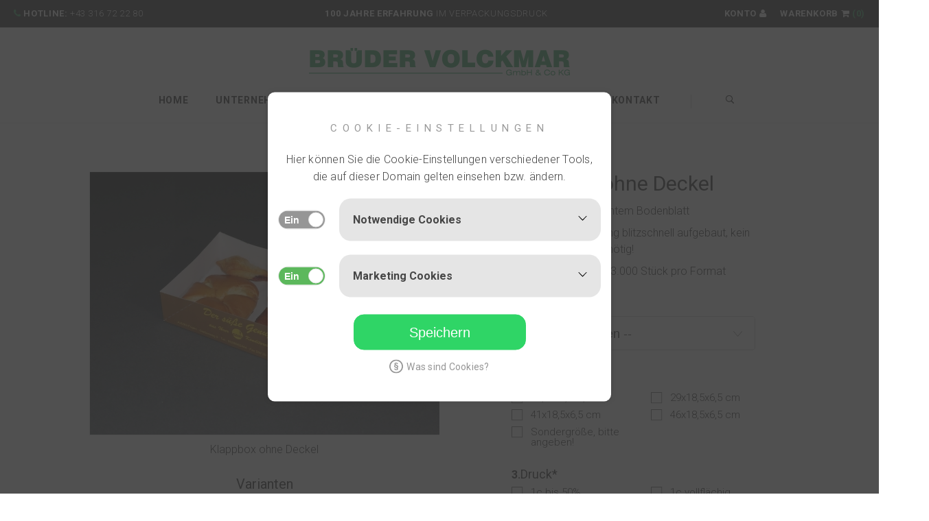

--- FILE ---
content_type: text/html; charset=utf-8
request_url: https://www.volckmar.at/branchen/detail/klappbox-mit-deckel-kopie.html
body_size: 15695
content:
<!DOCTYPE html><html lang=de><head><meta charset=utf-8><title>Klappbox ohne Deckel - Brüder Volckmar</title><base href="https://www.volckmar.at/" title="Brüder Volckmar"><link rel=canonical href="https://www.volckmar.at/branchen/detail/klappbox-mit-deckel-kopie.html"><meta name=robots content="index,follow"><meta name=description content="Klappbox mit fettdichtem Bodenblatt Durch 4 Punkt-Klebung blitzschnell aufgebaut, kein Zusammenstecken nötig! 1-4c Offsetdruck ab 3.000 Stück pro Format"><meta name=keywords content=""><meta name=generator content="Contao Open Source CMS"><meta name=format-detection content="telephone=no"><link rel=apple-touch-icon sizes=144x144 href="/files/favicon/apple-touch-icon.png"><link rel=icon type=image/png sizes=32x32 href="/files/favicon/favicon-32x32.png"><link rel=icon type=image/png sizes=16x16 href="/files/favicon/favicon-16x16.png"><link rel=manifest href="/files/favicon/site.webmanifest"><link rel=mask-icon href="/files/favicon/safari-pinned-tab.svg" color="#4aae72"><link rel="shortcut icon" href="/files/favicon/favicon.ico"><meta name=msapplication-TileColor content="#da532c"><meta name=msapplication-config content="/files/favicon/browserconfig.xml"><meta name=theme-color content="#ffffff"><meta name=google-site-verification content=TSd2FzeJDs1vmJjJCCoDuGLhp89CQxaBXmmlSMZd1Zg /><link href="https://fonts.googleapis.com/css?family=Roboto:300,400,500,700" rel=stylesheet><link href="files/theme/plugins/fontawesome/css/font-awesome.min.css" rel=stylesheet><script src="assets/js/5108523a4b91.js"></script><script type=text/javascript>jQuery(function($){var obj={'cart_html_main':'<div class="mod_iso_productlist "><h1>Warenkorb</h1><div class=product-list-default><div class="empty message"><div class=cart-empty-container><div class=cart-message><span>Ihr Warenkorb ist noch leer</span></div><div class=submit_container><a class=ce_button href="/shop.html">Zu den Produkten</a></div></div></div></div></div>','cart_header_desktop':'<a class=jscart_header_desktop data-cartcount=0 href="warenkorb.html" title="Zum Warenkorb">Warenkorb <i class="fa fa-shopping-cart" aria-hidden=true></i>&nbsp;<span class=green>(0)</span></a>',};$(document).data(obj).trigger("updateLocalStorageCart").trigger("updateLocalStorageWishlist")})</script><script type=text/javascript>jQuery(function($){$("html").addClass("use_rico_ajaxcart");$(document).trigger("ricoAjaxCartClassReady");$("html").append('<div class=shop-messages><div class="message-item add_to_cart_event"><div class=loading-message>Der Artikel wird in den Warenkorb gelegt ...</div></div><div class="message-item del_from_cart_event"><div class=loading-message>Der Artikel wird vom Warenkorb entfernt ...</div></div><div class="message-item purchase_event"><div class=loading-message>Ihre Bestellung wird verarbeitet ...</div></div></div>')})</script><link rel=stylesheet href="assets/css/lessphp_2f0636e3e799c6efbf30f0dd6802399b87d38ca2_embed.css"><meta name=viewport content="width=device-width, initial-scale=1.0, user-scalable=no"><script type=text/javascript>function eraseCookie(name){createCookie(name,"",-1)}function createCookie(name,value,days){if(days){var date=new Date();date.setTime(date.getTime()+(days*24*60*60*1000));var expires="; expires="+date.toGMTString()}else var expires="";document.cookie=name+"="+value+expires+"; path=/"}var buttonGAStatus="disable";var buttonInCookieBanner="";jQuery(function($){var buttonActive='<button class="enable-rico-ga ga-activator">Analytics-Tracking aktivieren</button>';var buttonInactive='<button class="disable-rico-ga ga-activator">Analytics-Tracking deaktivieren</button>';var buttonStart=buttonGAStatus=="disable"?buttonActive:buttonInactive;if(buttonInCookieBanner=="1"){$("#cookiebar").append(buttonStart)}$(document).on("click",".enable-rico-ga",function(e){e.preventDefault();eraseCookie("rico_ga_activator");createCookie("rico_ga_activator","enable",99999);$("button.ga-activator").replaceWith(buttonInactive);location.reload()});$(document).on("click",".disable-rico-ga",function(e){e.preventDefault();eraseCookie("rico_ga_activator");createCookie("rico_ga_activator","disable",99999);$("button.ga-activator").replaceWith(buttonActive);location.reload()})})</script><!-- Google Analytics --><script type=text/javascript>function ga(trigger,eventName,mode){return}</script><!-- Hotjar Tracking Code for https://www.volckmar.at/ --><!--[if lt IE 9]><script src="assets/html5shiv/3.7.2/html5shiv.js"></script><![endif]--></head><body id=top class="mac chrome webkit ch131"><script>document.body.className+=' loading'</script><div id=wrapper><header id=header><div class=inside><div class="ce_rsce_headertop first block"><div class=left><span><i class="fa fa-phone" aria-hidden=true></i> Hotline: </span><a href="tel:+43316722280" title="Rufen Sie uns an">+43 316 72 22 80</a></div><div class=center><span>100 Jahre Erfahrung</span> im Verpackungsdruck</div><div class=right><a href="benutzer.html" title="Zu meinem Konto">Konto <i class="fa fa-user" aria-hidden=true></i></a><a class=jscart_header_desktop data-cartcount=0 href="warenkorb.html" title="Zum Warenkorb">Warenkorb <i class="fa fa-shopping-cart" aria-hidden=true></i>&nbsp;<span class=green>(0)</span></a></a></div></div><div class="ce_image logo block"><figure class=image_container ><a href="https://www.volckmar.at" title="Ihr kompetenter Partner für Ver­packungs­material­"><img src="files/logo/logo.png" width=380 height=40 alt="Ihr kompetenter Partner für Ver­packungs­material­" title="Ihr kompetenter Partner für Ver­packungs­material­"></a></figure></div><!-- indexer::stop --><nav class="mod_navigation nav_main block"><ul class=level_1><li class=first><a href="./" title="Ihr kompetenter Partner für Ver­packungs­material­" class=first>Home</a></li><li class=submenu><a href="unternehmen/unser-team.html" title=Unternehmen class=submenu aria-haspopup=true>Unternehmen</a><ul class=level_2><li class=first><a href="unternehmen/unser-team.html" title="Das Team von Brüder Volckmar" class=first>Unser Team</a></li><li><a href="unternehmen/unsere-geschichte.html" title="Die Geschichte von Brüder Volckmar">Unsere Geschichte</a></li><li><a href="unternehmen/unsere-produktion.html" title="Unsere Produktion in Graz">Unsere Produktion</a></li><li class=last><a href="nachhaltigkeit.html" title="Nachhaltige Verpackung" class=last>Nachhaltigkeit</a></li><li class=search><img src="files/theme/i/icons/search.png" title="Suche öffnen" width=12 height=12 /></li></ul></li><li><a href="shop.html" title="Taschen und Verpackungen vom Produzenten">Produkte / Shop</a></li><li class="submenu trail branchen"><a href="branchen.html" title="Verpackungen für unterschiedliche Branchen" class="submenu trail branchen" aria-haspopup=true>Branchen</a><ul class=level_2><li class="submenu sibling first"><a href="branchen/blumen-floristik.html" title="Verpackungen &amp; Papier für Floristen" class="submenu sibling first" aria-haspopup=true>Blumen & Floristik</a><ul class=level_3><li class=first><a href="branchen/blumen-floristik/tragetaschen-94.html" title="Papiertragetaschen für Floristen" class=first>Papiertragetaschen</a></li><li><a href="branchen/blumen-floristik/permanenttaschen.html" title="Permanenttaschen für Floristen">Permanenttaschen</a></li><li><a href="branchen/blumen-floristik/biotaschen.html" title="Biotaschen für Floristen">Biotaschen</a></li><li><a href="branchen/blumen-floristik/blumenpapier.html" title="Blumenpapier online bestellen">Blumenpapier</a></li><li><a href="branchen/blumen-floristik/blumenfolie.html" title="Blumenfolie neutral oder individuell">Blumenfolie</a></li><li><a href="branchen/blumen-floristik/sizoflor.html" title="Sizoflor und Spiderweb für Floristen">Sizoflor, Spiderweb</a></li><li><a href="branchen/blumen-floristik/blumennahrung.html" title="Blumennahrung mit eigenem Motiv">Blumennahrung</a></li><li><a href="branchen/blumen-floristik/preisanhaenger.html" title="Preisanhänger für Blumen und Floristik">Preisanhänger</a></li><li><a href="branchen/blumen-floristik/abroller.html" title="Abroller für Floristen">Abroller</a></li><li><a href="branchen/blumen-floristik/zierbaender.html" title="Zierbänder für Floristen">Zierbänder</a></li><li><a href="branchen/blumen-floristik/schmucketiketten.html" title="Schmucketiketten für Floristen">Schmucketiketten</a></li><li class=last><a href="branchen/blumen-floristik/zubehoer.html" title="Zubehör für Verpackungen" class=last>Zubehör</a></li><li class=search><img src="files/theme/i/icons/search.png" title="Suche öffnen" width=12 height=12 /></li></ul></li><li class="submenu sibling"><a href="branchen/drogerie-apotheke.html" title="Verpackungen für Drogerie &amp; Apotheke" class="submenu sibling" aria-haspopup=true>Drogerie & Apotheke</a><ul class=level_3><li class=first><a href="branchen/drogerie-apotheke/tragetaschen.html" title="Papiertragetaschen für Apotheken" class=first>Papiertragetaschen</a></li><li><a href="branchen/drogerie-apotheke/permanenttaschen.html" title="Permanenttaschen für Drogerie &amp; Apotheke">Permanenttaschen</a></li><li><a href="branchen/drogerie-apotheke/biotaschen.html" title="Biotaschen für Drogerie &amp; Apotheke">Biotaschen</a></li><li><a href="branchen/drogerie-apotheke/papiersaecke.html" title="Papiersäcke für Drogerie &amp; Apotheke">Papiersäcke</a></li><li><a href="branchen/drogerie-apotheke/schmucketiketten.html" title="Schmucketiketten für Apotheke &amp; Drogerie">Schmucketiketten</a></li><li><a href="branchen/drogerie-apotheke/zierbaender.html" title="Zierbänder für Drogerie &amp; Apotheke">Zierbänder</a></li><li class=last><a href="branchen/etiketten-datumsauszeichner.html" title="Etiketten &amp; Datumsauszeichner" class=last>Etiketten & Datumsauszeichner</a></li><li class=search><img src="files/theme/i/icons/search.png" title="Suche öffnen" width=12 height=12 /></li></ul></li><li class="submenu sibling"><a href="branchen/baeckerei-konditorei.html" title="Verpackungen für Bäckerei &amp; Konditorei" class="submenu sibling" aria-haspopup=true>Bäckerei & Konditorei</a><ul class=level_3><li class=first><a href="branchen/baeckerei-konditorei/tragetaschen.html" title="Papiertragetaschen für Bäcker &amp; Konditor" class=first>Papiertragetaschen</a></li><li><a href="branchen/baeckerei-konditorei/permanenttaschen.html" title="Permanenttaschen für Bäcker &amp; Konditor">Permanenttaschen</a></li><li><a href="branchen/baeckerei-konditorei/biotaschen.html" title="Biotaschen für Floristen">Biotaschen</a></li><li><a href="branchen/baeckerei-konditorei/papiersaecke.html" title="Papiersäcke für Bäckerei und Konditorei">Papiersäcke</a></li><li><a href="branchen/baeckerei-konditorei/kunststoffsaecke-ohne-griff.html" title="Kunststoffsäcke ohne Griff für Bäcker">Kunststoffsäcke ohne Griff</a></li><li><a href="branchen/baeckerei-konditorei/papiere.html" title="Papiere für Bäckerei &amp; Konditorei">Papiere</a></li><li><a href="branchen/baeckerei-konditorei/boxen-kartons.html" title="Mehlspeisboxen, Tortenkartons, Gebäcksteigen">Kuchenboxen, Mehlspeiskartons, Gebäcksteigen, Sichtfensterkartons, Krapfenboxen und mehr</a></li><li><a href="branchen/baeckerei-konditorei/heissgetraenkebecher-halter.html" title="Heißgetränkebecher online bestellen">Heissgetränkebecher/-halter</a></li><li><a href="branchen/baeckerei-konditorei/pappteller.html" title="Pappteller für Konditorei und Bäckerei">Pappteller</a></li><li><a href="branchen/baeckerei-konditorei/zuckersaeckchen-sticks.html" title="Zuckersäckchen und Zuckersticks">Zuckersäckchen/Sticks</a></li><li><a href="branchen/baeckerei-konditorei/folie-und-schlaeuche.html" title="Folien für Bäckerei und Konditorei">Folie und Schläuche</a></li><li><a href="branchen/baeckerei-konditorei/trennblaetter.html" title="Trennblätter für Bäckerei und Konditorei">Trennblätter</a></li><li><a href="branchen/baeckerei-konditorei/schmucketiketten.html" title="Schmucketiketten für Bäcker &amp; Konditor">Schmucketiketten</a></li><li><a href="branchen/baeckerei-konditorei/servietten-und-tassendecken.html" title="Servietten und Tassendecken bestellen">Servietten und Tassendecken</a></li><li><a href="branchen/baeckerei-konditorei/zierbaender.html" title="Zierbänder für Bäckerei &amp; Konditorei">Zierbänder</a></li><li><a href="branchen/baeckerei-konditorei/motivgruppe-baecker.html" title="Verpackungen mit Gebäck Motiv">Gebäckmotiv "S"</a></li><li class=last><a href="branchen/baeckerei-konditorei/motivgruppe-confiserie.html" title="Verpackungen mit Confiserie Motiv" class=last>Motivgruppe Confiserie</a></li><li class=search><img src="files/theme/i/icons/search.png" title="Suche öffnen" width=12 height=12 /></li></ul></li><li class="submenu sibling"><a href="branchen/mode-shopping.html" title="Verpackungen für Mode und Shopping" class="submenu sibling" aria-haspopup=true>Mode & Shopping</a><ul class=level_3><li class=first><a href="branchen/mode-shopping/papiertragetaschen.html" title="Papiertragetaschen für Mode &amp; Shopping" class=first>Papiertragetaschen</a></li><li><a href="branchen/mode-shopping/permanenttaschen.html" title="Permanenttaschen für Mode &amp; Shopping">Permanenttaschen</a></li><li><a href="branchen/mode-shopping/biotasche.html" title="Biotaschen für Mode und Shopping">Biotasche</a></li><li><a href="branchen/mode-shopping/papiere.html" title="Papiere zum Verpacken für Mode &amp; Shopping">Papiere</a></li><li><a href="branchen/mode-shopping/papiersaecke.html" title="Papiersäcke für die Modebranche">Papiersäcke</a></li><li><a href="branchen/mode-shopping/geschenkfolie.html" title="Geschenkfolien für die Shoppingbranche">Geschenkfolie</a></li><li><a href="branchen/mode-shopping/zierbaender.html" title="Zierbänder für Mode- &amp; Shoppingbranche">Zierbänder</a></li><li><a href="branchen/mode-shopping/schmucketiketten.html" title="Schmucketiketten für Mode &amp; Shopping">Schmucketiketten</a></li><li><a href="branchen/mode-shopping/motivgruppe-hirsch.html" title="Verpackungen der Motivgruppe Hirsch">Motivgruppe Hirsch</a></li><li><a href="branchen/mode-shopping/motivgruppe-edelweiss.html" title="Verpackungen der Motivgruppe Edelweiß">Motivgruppe Edelweiß</a></li><li class=last><a href="branchen/mode-shopping/zubehoer.html" title="Zubehör für die Shopping-Industrie" class=last>Zubehör</a></li><li class=search><img src="files/theme/i/icons/search.png" title="Suche öffnen" width=12 height=12 /></li></ul></li><li class="submenu sibling"><a href="branchen/feinkost-fleischerei.html" title="Verpackungen für Feinkost &amp; Fleischerei" class="submenu sibling" aria-haspopup=true>Feinkost & Fleischerei</a><ul class=level_3><li class=first><a href="branchen/feinkost-fleischerei/tragetaschen.html" title="Papiertragetaschen für Fleisch &amp; Feinkost" class=first>Papiertragetaschen</a></li><li><a href="branchen/feinkost-fleischerei/permanenttaschen.html" title="Permanenttaschen für Feinkost &amp; Fleischer">Permanenttaschen</a></li><li><a href="branchen/feinkost-fleischerei/biotasche.html" title="Biotaschen für Fleischerei &amp; Feinkost">Biotasche</a></li><li><a href="branchen/feinkost-fleischerei/papiersaecke.html" title="Papiersäcke für Feinkost &amp; Fleischerei">Papiersäcke</a></li><li><a href="branchen/feinkost-fleischerei/polysaecke.html" title="Polysäcke &amp; Feinkost-Verpackungen">Polysäcke</a></li><li><a href="branchen/feinkost-fleischerei/folie-und-schlaeuche.html" title="Folien und Feinkost-Verpackungen">Folie und Schläuche</a></li><li><a href="branchen/feinkost-fleischerei/fettdichte-papiere.html" title="Fettdichte Papiere für Feinkost">Fettdichte Papiere</a></li><li><a href="branchen/feinkost-fleischerei/boxen-kartons.html" title="Boxen, Kartons &amp; Steigen für Feinkost">Boxen,Kartons, Steigen</a></li><li><a href="branchen/feinkost-fleischerei/servietten.html" title="Servietten für Feinkost &amp; Fleischerei">Servietten</a></li><li><a href="branchen/feinkost-fleischerei/schmucketiketten.html" title=Schmucketiketten>Schmucketiketten</a></li><li><a href="branchen/feinkost-fleischerei/trennblaetter.html" title="Trennblätter für die Feinkost">Trennblätter</a></li><li class=last><a href="branchen/feinkost-fleischerei/feinkostbecher.html" title="Feinkostbecher aus Kunststoff" class=last>Feinkostbecher</a></li><li class=search><img src="files/theme/i/icons/search.png" title="Suche öffnen" width=12 height=12 /></li></ul></li><li class="submenu sibling last"><a href="branchen/obst-gemuese.html" title="Obst &amp; Gemüse Verpackungen" class="submenu sibling last" aria-haspopup=true>Obst & Gemüse</a><ul class=level_3><li class="christmas first"><a href="branchen/obst-gemuese/umweltfreundliche-verpackungspapiere.html" title="Umweltfreundliche Verpackungspapiere" class="christmas first">Umweltfreundliche Verpackungspapiere</a></li><li><a href="branchen/obst-gemuese/tragetaschen.html" title="Papiertragetaschen für Obst &amp; Gemüse">Papiertragetaschen</a></li><li><a href="branchen/obst-gemuese/permanenttaschen.html" title=Permanenttaschen>Permanenttaschen</a></li><li><a href="branchen/obst-gemuese/biotasche.html" title="Biotaschen für Obst- und Gemüsehändler">Biotasche</a></li><li><a href="branchen/blumen-floristik/obstsaecke.html" title="Papiersäcke für Obst und Gemüse">Papiersäcke</a></li><li><a href="branchen/blumen-floristik/spitztueten.html" title="Spitztüten für Obst und Gemüse">Spitztüten</a></li><li><a href="branchen/obst-gemuese/feinkostbecher.html" title="Feinkostbecher aus Kunststoff">Feinkostbecher</a></li><li class=last><a href="branchen/obst-gemuese/kunststoffsaecke.html" title="Kunststoffsäcke neutral &amp; individuell" class=last>Kunststoffsäcke</a></li><li class=search><img src="files/theme/i/icons/search.png" title="Suche öffnen" width=12 height=12 /></li></ul></li><li class=search><img src="files/theme/i/icons/search.png" title="Suche öffnen" width=12 height=12 /></li></ul></li><li><a href="aktuelles.html" title="Aktionen, Angebote und neue Produkte">Aktuelles</a></li><li class=last><a href="kontakt.html" title="Kontakt aufnehmen mit Brüder Volckmar" class=last>Kontakt</a></li><li class=search><img src="files/theme/i/icons/search.png" title="Suche öffnen" width=12 height=12 /></li></ul></nav><!-- indexer::continue --><a class=mobile_trigger href="#mobilemenu">Menü<span class="bar bar1"></span><span class="bar bar2"></span><span class="bar bar3"></span></a><div class=search_pop><div class=closer></div><!-- indexer::stop --><div class="mod_search block"><form action="suchergebnisse.html" method=get><div class=formbody><label for=ctrl_keywords_35 class=invisible>Suchbegriffe</label><input type=search name=keywords id=ctrl_keywords_35 class=text value=""><input type=submit id=ctrl_submit_35 class=submit value=Suchen></div></form></div><!-- indexer::continue --></div><!-- indexer::stop --><nav class="mod_mmenu invisible block" id=mobilemenu><a href="branchen/detail/klappbox-mit-deckel-kopie.html#skipNavigation43" class=invisible>Navigation überspringen</a><ul class=level_1><li class=first><a href="./" title="Ihr kompetenter Partner für Ver­packungs­material­" class=first>Home</a></li><li class=submenu><a href="unternehmen/unser-team.html" title=Unternehmen class=submenu aria-haspopup=true>Unternehmen</a><ul class=level_2><li class=first><a href="unternehmen/unser-team.html" title="Das Team von Brüder Volckmar" class=first>Unser Team</a></li><li><a href="unternehmen/unsere-geschichte.html" title="Die Geschichte von Brüder Volckmar">Unsere Geschichte</a></li><li><a href="unternehmen/unsere-produktion.html" title="Unsere Produktion in Graz">Unsere Produktion</a></li><li class=last><a href="nachhaltigkeit.html" title="Nachhaltige Verpackung" class=last>Nachhaltigkeit</a></li></ul></li><li><a href="shop.html" title="Taschen und Verpackungen vom Produzenten">Produkte / Shop</a></li><li class="submenu trail branchen"><a href="branchen.html" title="Verpackungen für unterschiedliche Branchen" class="submenu trail branchen" aria-haspopup=true>Branchen</a><ul class=level_2><li class="submenu sibling first"><a href="branchen/blumen-floristik.html" title="Verpackungen &amp; Papier für Floristen" class="submenu sibling first" aria-haspopup=true>Blumen & Floristik</a><ul class=level_3><li class=first><a href="branchen/blumen-floristik/tragetaschen-94.html" title="Papiertragetaschen für Floristen" class=first>Papiertragetaschen</a></li><li><a href="branchen/blumen-floristik/permanenttaschen.html" title="Permanenttaschen für Floristen">Permanenttaschen</a></li><li><a href="branchen/blumen-floristik/biotaschen.html" title="Biotaschen für Floristen">Biotaschen</a></li><li><a href="branchen/blumen-floristik/blumenpapier.html" title="Blumenpapier online bestellen">Blumenpapier</a></li><li><a href="branchen/blumen-floristik/blumenfolie.html" title="Blumenfolie neutral oder individuell">Blumenfolie</a></li><li><a href="branchen/blumen-floristik/sizoflor.html" title="Sizoflor und Spiderweb für Floristen">Sizoflor, Spiderweb</a></li><li><a href="branchen/blumen-floristik/blumennahrung.html" title="Blumennahrung mit eigenem Motiv">Blumennahrung</a></li><li><a href="branchen/blumen-floristik/preisanhaenger.html" title="Preisanhänger für Blumen und Floristik">Preisanhänger</a></li><li><a href="branchen/blumen-floristik/abroller.html" title="Abroller für Floristen">Abroller</a></li><li><a href="branchen/blumen-floristik/zierbaender.html" title="Zierbänder für Floristen">Zierbänder</a></li><li><a href="branchen/blumen-floristik/schmucketiketten.html" title="Schmucketiketten für Floristen">Schmucketiketten</a></li><li class=last><a href="branchen/blumen-floristik/zubehoer.html" title="Zubehör für Verpackungen" class=last>Zubehör</a></li></ul></li><li class="submenu sibling"><a href="branchen/drogerie-apotheke.html" title="Verpackungen für Drogerie &amp; Apotheke" class="submenu sibling" aria-haspopup=true>Drogerie & Apotheke</a><ul class=level_3><li class=first><a href="branchen/drogerie-apotheke/tragetaschen.html" title="Papiertragetaschen für Apotheken" class=first>Papiertragetaschen</a></li><li><a href="branchen/drogerie-apotheke/permanenttaschen.html" title="Permanenttaschen für Drogerie &amp; Apotheke">Permanenttaschen</a></li><li><a href="branchen/drogerie-apotheke/biotaschen.html" title="Biotaschen für Drogerie &amp; Apotheke">Biotaschen</a></li><li><a href="branchen/drogerie-apotheke/papiersaecke.html" title="Papiersäcke für Drogerie &amp; Apotheke">Papiersäcke</a></li><li><a href="branchen/drogerie-apotheke/schmucketiketten.html" title="Schmucketiketten für Apotheke &amp; Drogerie">Schmucketiketten</a></li><li><a href="branchen/drogerie-apotheke/zierbaender.html" title="Zierbänder für Drogerie &amp; Apotheke">Zierbänder</a></li><li class=last><a href="branchen/etiketten-datumsauszeichner.html" title="Etiketten &amp; Datumsauszeichner" class=last>Etiketten & Datumsauszeichner</a></li></ul></li><li class="submenu sibling"><a href="branchen/baeckerei-konditorei.html" title="Verpackungen für Bäckerei &amp; Konditorei" class="submenu sibling" aria-haspopup=true>Bäckerei & Konditorei</a><ul class=level_3><li class=first><a href="branchen/baeckerei-konditorei/tragetaschen.html" title="Papiertragetaschen für Bäcker &amp; Konditor" class=first>Papiertragetaschen</a></li><li><a href="branchen/baeckerei-konditorei/permanenttaschen.html" title="Permanenttaschen für Bäcker &amp; Konditor">Permanenttaschen</a></li><li><a href="branchen/baeckerei-konditorei/biotaschen.html" title="Biotaschen für Floristen">Biotaschen</a></li><li><a href="branchen/baeckerei-konditorei/papiersaecke.html" title="Papiersäcke für Bäckerei und Konditorei">Papiersäcke</a></li><li><a href="branchen/baeckerei-konditorei/kunststoffsaecke-ohne-griff.html" title="Kunststoffsäcke ohne Griff für Bäcker">Kunststoffsäcke ohne Griff</a></li><li><a href="branchen/baeckerei-konditorei/papiere.html" title="Papiere für Bäckerei &amp; Konditorei">Papiere</a></li><li><a href="branchen/baeckerei-konditorei/boxen-kartons.html" title="Mehlspeisboxen, Tortenkartons, Gebäcksteigen">Kuchenboxen, Mehlspeiskartons, Gebäcksteigen, Sichtfensterkartons, Krapfenboxen und mehr</a></li><li><a href="branchen/baeckerei-konditorei/heissgetraenkebecher-halter.html" title="Heißgetränkebecher online bestellen">Heissgetränkebecher/-halter</a></li><li><a href="branchen/baeckerei-konditorei/pappteller.html" title="Pappteller für Konditorei und Bäckerei">Pappteller</a></li><li><a href="branchen/baeckerei-konditorei/zuckersaeckchen-sticks.html" title="Zuckersäckchen und Zuckersticks">Zuckersäckchen/Sticks</a></li><li><a href="branchen/baeckerei-konditorei/folie-und-schlaeuche.html" title="Folien für Bäckerei und Konditorei">Folie und Schläuche</a></li><li><a href="branchen/baeckerei-konditorei/trennblaetter.html" title="Trennblätter für Bäckerei und Konditorei">Trennblätter</a></li><li><a href="branchen/baeckerei-konditorei/schmucketiketten.html" title="Schmucketiketten für Bäcker &amp; Konditor">Schmucketiketten</a></li><li><a href="branchen/baeckerei-konditorei/servietten-und-tassendecken.html" title="Servietten und Tassendecken bestellen">Servietten und Tassendecken</a></li><li><a href="branchen/baeckerei-konditorei/zierbaender.html" title="Zierbänder für Bäckerei &amp; Konditorei">Zierbänder</a></li><li><a href="branchen/baeckerei-konditorei/motivgruppe-baecker.html" title="Verpackungen mit Gebäck Motiv">Gebäckmotiv "S"</a></li><li class=last><a href="branchen/baeckerei-konditorei/motivgruppe-confiserie.html" title="Verpackungen mit Confiserie Motiv" class=last>Motivgruppe Confiserie</a></li></ul></li><li class="submenu sibling"><a href="branchen/mode-shopping.html" title="Verpackungen für Mode und Shopping" class="submenu sibling" aria-haspopup=true>Mode & Shopping</a><ul class=level_3><li class=first><a href="branchen/mode-shopping/papiertragetaschen.html" title="Papiertragetaschen für Mode &amp; Shopping" class=first>Papiertragetaschen</a></li><li><a href="branchen/mode-shopping/permanenttaschen.html" title="Permanenttaschen für Mode &amp; Shopping">Permanenttaschen</a></li><li><a href="branchen/mode-shopping/biotasche.html" title="Biotaschen für Mode und Shopping">Biotasche</a></li><li><a href="branchen/mode-shopping/papiere.html" title="Papiere zum Verpacken für Mode &amp; Shopping">Papiere</a></li><li><a href="branchen/mode-shopping/papiersaecke.html" title="Papiersäcke für die Modebranche">Papiersäcke</a></li><li><a href="branchen/mode-shopping/geschenkfolie.html" title="Geschenkfolien für die Shoppingbranche">Geschenkfolie</a></li><li><a href="branchen/mode-shopping/zierbaender.html" title="Zierbänder für Mode- &amp; Shoppingbranche">Zierbänder</a></li><li><a href="branchen/mode-shopping/schmucketiketten.html" title="Schmucketiketten für Mode &amp; Shopping">Schmucketiketten</a></li><li><a href="branchen/mode-shopping/motivgruppe-hirsch.html" title="Verpackungen der Motivgruppe Hirsch">Motivgruppe Hirsch</a></li><li><a href="branchen/mode-shopping/motivgruppe-edelweiss.html" title="Verpackungen der Motivgruppe Edelweiß">Motivgruppe Edelweiß</a></li><li class=last><a href="branchen/mode-shopping/zubehoer.html" title="Zubehör für die Shopping-Industrie" class=last>Zubehör</a></li></ul></li><li class="submenu sibling"><a href="branchen/feinkost-fleischerei.html" title="Verpackungen für Feinkost &amp; Fleischerei" class="submenu sibling" aria-haspopup=true>Feinkost & Fleischerei</a><ul class=level_3><li class=first><a href="branchen/feinkost-fleischerei/tragetaschen.html" title="Papiertragetaschen für Fleisch &amp; Feinkost" class=first>Papiertragetaschen</a></li><li><a href="branchen/feinkost-fleischerei/permanenttaschen.html" title="Permanenttaschen für Feinkost &amp; Fleischer">Permanenttaschen</a></li><li><a href="branchen/feinkost-fleischerei/biotasche.html" title="Biotaschen für Fleischerei &amp; Feinkost">Biotasche</a></li><li><a href="branchen/feinkost-fleischerei/papiersaecke.html" title="Papiersäcke für Feinkost &amp; Fleischerei">Papiersäcke</a></li><li><a href="branchen/feinkost-fleischerei/polysaecke.html" title="Polysäcke &amp; Feinkost-Verpackungen">Polysäcke</a></li><li><a href="branchen/feinkost-fleischerei/folie-und-schlaeuche.html" title="Folien und Feinkost-Verpackungen">Folie und Schläuche</a></li><li><a href="branchen/feinkost-fleischerei/fettdichte-papiere.html" title="Fettdichte Papiere für Feinkost">Fettdichte Papiere</a></li><li><a href="branchen/feinkost-fleischerei/boxen-kartons.html" title="Boxen, Kartons &amp; Steigen für Feinkost">Boxen,Kartons, Steigen</a></li><li><a href="branchen/feinkost-fleischerei/servietten.html" title="Servietten für Feinkost &amp; Fleischerei">Servietten</a></li><li><a href="branchen/feinkost-fleischerei/schmucketiketten.html" title=Schmucketiketten>Schmucketiketten</a></li><li><a href="branchen/feinkost-fleischerei/trennblaetter.html" title="Trennblätter für die Feinkost">Trennblätter</a></li><li class=last><a href="branchen/feinkost-fleischerei/feinkostbecher.html" title="Feinkostbecher aus Kunststoff" class=last>Feinkostbecher</a></li></ul></li><li class="submenu sibling last"><a href="branchen/obst-gemuese.html" title="Obst &amp; Gemüse Verpackungen" class="submenu sibling last" aria-haspopup=true>Obst & Gemüse</a><ul class=level_3><li class="christmas first"><a href="branchen/obst-gemuese/umweltfreundliche-verpackungspapiere.html" title="Umweltfreundliche Verpackungspapiere" class="christmas first">Umweltfreundliche Verpackungspapiere</a></li><li><a href="branchen/obst-gemuese/tragetaschen.html" title="Papiertragetaschen für Obst &amp; Gemüse">Papiertragetaschen</a></li><li><a href="branchen/obst-gemuese/permanenttaschen.html" title=Permanenttaschen>Permanenttaschen</a></li><li><a href="branchen/obst-gemuese/biotasche.html" title="Biotaschen für Obst- und Gemüsehändler">Biotasche</a></li><li><a href="branchen/blumen-floristik/obstsaecke.html" title="Papiersäcke für Obst und Gemüse">Papiersäcke</a></li><li><a href="branchen/blumen-floristik/spitztueten.html" title="Spitztüten für Obst und Gemüse">Spitztüten</a></li><li><a href="branchen/obst-gemuese/feinkostbecher.html" title="Feinkostbecher aus Kunststoff">Feinkostbecher</a></li><li class=last><a href="branchen/obst-gemuese/kunststoffsaecke.html" title="Kunststoffsäcke neutral &amp; individuell" class=last>Kunststoffsäcke</a></li></ul></li></ul></li><li><a href="aktuelles.html" title="Aktionen, Angebote und neue Produkte">Aktuelles</a></li><li class=last><a href="kontakt.html" title="Kontakt aufnehmen mit Brüder Volckmar" class=last>Kontakt</a></li><li><a href="suchergebnisse.html" class=show_searchpop>Suche</a></li></ul><a id=skipNavigation43 class=invisible>&nbsp;</a></nav><!-- indexer::continue --><script type=text/javascript>function fbq(trigger,eventName){return}</script><script id=fbpixel_script type=text/javascript>function eraseCookie(name){createCookie(name,"",-1)}function createCookie(name,value,days){if(days){var date=new Date();date.setTime(date.getTime()+(days*24*60*60*1000));var expires="; expires="+date.toGMTString()}else var expires="";document.cookie=name+"="+value+expires+"; path=/"}var buttonFBPixelStatus="disable";jQuery(function($){var buttonActive='<button class="enable-fb-pixel fb-pixel-activator">Facebook-Tracking aktivieren</button>';var buttonInactive='<button class="disable-fb-pixel fb-pixel-activator">Facebook-Tracking deaktivieren</button>';var buttonStart=buttonFBPixelStatus=="disable"?buttonActive:buttonInactive;var buttonInCookieBanner="";var onCookieBannerClose="";var onCookieBannerCloseReload="";if(buttonInCookieBanner=="1"){$("#cookiebar").append(buttonStart)}
if(onCookieBannerClose=="1"){$(document).on("click","#cookiebar button",function(e){eraseCookie("fbpixel_enable");if(buttonFBPixelStatus=="disable"){createCookie("fbpixel_enable","enable",99999);$(".fb-pixel-activator").each(function(){if($(this).parents(".dataPrivacyPopup:eq(0)").length==0){$(this).replaceWith(buttonInactive)}})}else{createCookie("fbpixel_enable","disable",99999);$(".fb-pixel-activator").each(function(){if($(this).parents(".dataPrivacyPopup:eq(0)").length==0){$(this).replaceWith(buttonActive)}})}if(onCookieBannerCloseReload=="1"){location.reload()}})}$(document).on("click",".dataPrivacyPopup .fb-pixel-activator",function(e){e.preventDefault();$(".dataPrivacyPopup").fadeOut("slow",function(){$(this).remove()})});$(document).on("click",".enable-fb-pixel",function(e){e.preventDefault();eraseCookie("fbpixel_enable");createCookie("fbpixel_enable","enable",99999);$(".fb-pixel-activator").each(function(){if($(this).parents(".dataPrivacyPopup:eq(0)").length==0){$(this).replaceWith(buttonInactive)}});if($(this).parents(".dataPrivacyPopup:eq(0)").length==0){location.reload()}});$(document).on("click",".disable-fb-pixel",function(e){e.preventDefault();eraseCookie("fbpixel_enable");createCookie("fbpixel_enable","disable",99999);$(".fb-pixel-activator").each(function(){if($(this).parents(".dataPrivacyPopup:eq(0)").length==0){$(this).replaceWith(buttonActive)}});if($(this).parents(".dataPrivacyPopup:eq(0)").length==0){location.reload()}})})</script></div></header><div id=container><div id=main><div class=inside><div class="mod_article first last block" id=branchen-detail><div class="mod_iso_productreader block"><div class=product><form data-id="" action="branchen/detail/klappbox-mit-deckel-kopie.html" id=fmd15_product_2781 name=iso1104662364 class="is_mainproduct product_2781" method=post enctype=application/x-www-form-urlencoded><div class=formbody><input type=hidden name=FORM_SUBMIT value=fmd15_product_2781><input type=hidden name=REQUEST_TOKEN value="abe9c633486ab3a4fc7152c8b9c9805a"><input type=hidden name=AJAX_PRODUCT value=2781><input type=hidden name=AJAX_MODULE value=15><div class="new_detail_page clearfix"><div class=left><div class=main><figure class=image_container><a title="" href="assets/images/3/klappbox-ohne-deckel01-6c21947a-a5194d33.jpg" data-lightbox=product2781><img src="assets/images/7/klappbox-ohne-deckel01-6c21947a-2614e337.jpg" itemprop=image alt="Klappbox ohne Deckel" width=510 height=383></a></figure><div class=mainName></div></div><div class=variants-container><div class=variant-table><div class=variant-container><h3 class=variant-select-label>Varianten <a href="#close" class=close></a></h3><div class=variant-container-inside></div></div></div></div><script type=text/javascript>var $POST=JSON.parse('[]');jQuery(function($){var images=JSON.parse('[{\"original\":\"isotope\/k\/klappbox-ohne-deckel01-6c21947a.jpg\",\"referrer\":\"\",\"small\":\"assets\/images\/7\/klappbox-ohne-deckel01-6c21947a-54703727.jpg\",\"id\":\"2781\",\"name\":\"Klappbox ohne Deckel\",\"main\":\"assets\/images\/a\/klappbox-ohne-deckel01-6c21947a-331848ea.jpg\",\"lightbox\":\"assets\/images\/6\/klappbox-ohne-deckel01-6c21947a-4e434366.jpg\",\"zoom\":\"assets\/images\/6\/klappbox-ohne-deckel01-6c21947a-4e434366.jpg\"}]');if(location.search!=""){var search=location.search.substring(1);var GET=JSON.parse('{"'+decodeURI(search).replace(/"/g,'\\"').replace(/&/g,'","').replace(/=/g,'":"')+'"}');if("referrer" in GET){var filteredImages=[];$.each(images,function(i,obj){if(obj.referrer==GET.referrer){filteredImages.push(obj)}});if(filteredImages&&filteredImages.length>0){$(".main a").attr({"href":filteredImages[0].lightbox,"data-lightbox":filteredImages[0].id,});$(".main img").attr({"data-zoom-image":filteredImages[0].zoom,"src":filteredImages[0].original,"title":filteredImages[0].name,});$(".main .mainName").html(filteredImages[0].nam);var imgHtml=$(".main a").html();$(".main a").html("").html(imgHtml);updateZoom();$('.variant-table .otherimg:not([data-referrer="'+GET.referrer+'"])').remove()}}}$(document).trigger("product_loaded");$(".variants-container-switcher").off("click").on("click",function(){if(window.innerWidth<1024){$(".variants-container-switcher").addClass("selected");$("body").addClass("variantscontaineropened");$(".variants-container .variant-container").addClass("visible").stop(!0,!0).fadeIn("slow",function(){$(this).addClass("visible")})}else{$(".variants-container-switcher").addClass("selected");$(".variants-container .variant-container").addClass("visible");$("body").addClass("variantscontaineropened")}});$(".variants-container .variant-container .close").off("click").on("click",function(e){e.preventDefault();if(window.innerWidth<1024){$(".variants-container .variant-container").stop(!0,!0).fadeOut("slow",function(){$("body").removeClass("variantscontaineropened");$(".variants-container-switcher").removeClass("selected");$(".variants-container .variant-container").removeClass("visible")})}else{$("body").removeClass("variantscontaineropened");$(".variants-container-switcher").removeClass("selected");$(".variants-container .variant-container").removeClass("visible")}});$(".add_to_cart.disabled").off("click").on("click",function(e){e.preventDefault();e.stopImmediatePropagation();if(window.innerWidth<1024){$(".variants-container-switcher").trigger("click")}});function updateVariantsContainerOpened(){if(window.innerWidth>1023){$("body").removeClass("variantscontaineropened");$(".variants-container-switcher").removeClass("selected");$(".variants-container .variant-container").removeClass("visible")}}$(window).off("load resize",updateVariantsContainerOpened).on("load resize",updateVariantsContainerOpened);$(".variant-table .variant").off("click").on("click",function(){var select=$(this).parents(".variants-container:eq(0)").find("select.select.variante");var that=$(this);if(window.innerWidth<1024){$(".variants-container .variant-container").stop(!0,!0).fadeOut("slow",function(){$("body").removeClass("variantscontaineropened");$(".variants-container-switcher").removeClass("selected");$(".variants-container .variant-container").removeClass("visible");select.val(that.attr("data-value")).triggerMooChange()})}else{$("body").removeClass("variantscontaineropened");$(".variants-container-switcher").removeClass("selected");$(".variants-container .variant-container").removeClass("visible");select.val(that.attr("data-value")).triggerMooChange()}});$(document).on("click",".variant-table .otherimg",function(){$(this).parents(".variant-table:eq(0)").find(".selected").removeClass("selected");$(this).addClass("selected");$(".main a").attr({"href":$(this).attr("data-lightbox"),"data-lightbox":$(this).attr("data-lightboxid"),});$(".main img").attr({"data-zoom-image":$(this).attr("data-zoom"),"src":$(this).attr("data-main"),"title":$(this).attr("data-name"),});$(".main .mainName").html($(this).find(".label-text").text());var imgHtml=$(".main a").html();$(".main a").html("").html(imgHtml);updateZoom()});function updateZoom(){$(".zoomWindow").remove();$(".main img").elevateZoom({zoomWindowFadeIn:500,zoomWindowFadeOut:500,lensFadeIn:500,lensFadeOut:500,easing:!0,zoomType:"inner",cursor:"crosshair"});$(".main a").colorbox({loop:!1,maxHeight:'95%',fixed:!0,})}
if(images[0]){$(".main img").attr("data-zoom-image",images[0].zoom).attr("title",images[0].name);$(".main .mainName").html(images[0].name)}else{$(".main img").attr("data-zoom-image","").attr("title","");$(".main .mainName").html("")}updateZoom();var owl=$('.gallery .inner');owl.owlCarousel({loop:!1,items:3,nav:!0,margin:20,mouseDrag:!1});if($('.mod_iso_productreader input[type=checkbox]:not(.icheck-input)').length){$('.checkbox_list input').icheck({checkboxClass:'icheckbox_minimal-grey icheckbox',radioClass:'iradio_minimal-grey iradio',increaseArea:'20%'})}$('select').on('change',function(){var arr=[];$('select').each(function(){arr.push($(this).children('option:selected').text()+' ')})
$('.ce_form .product_option').html(arr)})
$(document).on("click",'.button_request',function(e){e.preventDefault();name=$('.right h1').html();$('.ce_form').fadeIn();$('.ce_form .product_form').html(name);var productOpts=$('.mod_iso_productreader .right .options *[name]:not(.skip_btn_request)');var options={};productOpts.each(function(){var labelOuter=$(this).parents(".widget:eq(0)").find("> label").clone();labelOuter.find("span").remove();labelOuter=labelOuter.text()!=""?labelOuter.text().trim():$(this).attr("name");if($(this).is("select")){if($(this).val()!=""){options[labelOuter]=$(this).find("option:selected").html()}}else if($(this).is('input[type=checkbox]')){if($(this).prop("checked")===!0){if(labelOuter in options){options[labelOuter].push($(this).parents("li:eq(0)").find("label").html())}else{options[labelOuter]=[];options[labelOuter].push($(this).parents("li:eq(0)").find("label").html())}}}else{options[labelOuter]=$(this).val()}});var str="\n";$.each(options,function(key,itm){str+=key+": "+JSON.stringify(itm)+"\n"});str+="\n";$('.mod_iso_productreader .product_anfrage input[name=product_options]').val(str);$('.ce_form .product_option').html("");str="<ul>";$.each(options,function(key,itm){str+="<li><strong>"+key+":</strong> "+(Array.isArray(itm)?itm.join(", "):itm)+"</li>"});str+="</ul>";$('<p>'+str+'</p>').appendTo(".ce_form .product_option")})})</script></div><div class=right><h1 itemprop=name>Klappbox ohne Deckel</h1><div class=description itemprop=description><p>Klappbox mit fettdichtem Bodenblatt</p><p>Durch 4 Punkt-Klebung blitzschnell aufgebaut, kein Zusammenstecken nötig!</p><p>1-4c Offsetdruck ab 3.000 Stück pro Format</p></div><div class=options><div class="widget widget-select ausfuehrund2 select mandatory"><label for=ctrl_ausfuehrund2_fmd15_product_2781 class="select mandatory"><span class=invisible>Pflichtfeld </span>Merkmal<span class=mandatory>*</span></label><select name=ausfuehrund2 id=ctrl_ausfuehrund2_fmd15_product_2781 class="select mandatory" required><option value=028>mit fettdichtem Bodenblatt</option><option value=029>ohne fettdichtes Bodenblatt</option></select></div><!-- Größe --><input type=hidden class=skip_btn_request value="" id=ctrl_size_fmd15_product_2781 /><div class="widget widget-checkbox size checkbox_list mandatory"><label for=ctrl_size_2781 class="select mandatory"><span class=invisible>Pflichtfeld </span>Größe<span class=mandatory>*</span></label><ul class="groessen product_detail_groessen custom-checkbox-selector" id=ctrl_size_2781_x><li><input type=checkbox data-value="061,5" data-hidden=ctrl_size_fmd15_product_2781 name="size[061,5]" id=size_0 /><label for=size_0>13,5x13,5x5,5 cm</label></li><li><input type=checkbox data-value=062 data-hidden=ctrl_size_fmd15_product_2781 name="size[062]" id=size_1 /><label for=size_1>29x18,5x6,5 cm</label></li><li><input type=checkbox data-value=063 data-hidden=ctrl_size_fmd15_product_2781 name="size[063]" id=size_2 /><label for=size_2>41x18,5x6,5 cm</label></li><li><input type=checkbox data-value=064 data-hidden=ctrl_size_fmd15_product_2781 name="size[064]" id=size_3 /><label for=size_3>46x18,5x6,5 cm</label></li><li><input type=checkbox data-value=0116 data-hidden=ctrl_size_fmd15_product_2781 name="size[0116]" id=size_4 /><label for=size_4>Sondergröße, bitte angeben!</label></li></ul></div><!-- Sondergröße, bitte angeben! --><!-- Druck --><input type=hidden class=skip_btn_request value="" id=ctrl_druck_fmd15_product_2781 /><div class="widget widget-checkbox druck checkbox_list mandatory"><label for=ctrl_druck_2781 class="select mandatory"><span class=invisible>Pflichtfeld </span>Druck<span class=mandatory>*</span></label><ul class="groessen product_detail_groessen custom-checkbox-selector" id=ctrl_druck_2781_x><li><input type=checkbox data-value=009 data-hidden=ctrl_druck_fmd15_product_2781 name="druck[009]" id=druck_0 /><label for=druck_0>1c bis 50%</label></li><li><input type=checkbox data-value=010 data-hidden=ctrl_druck_fmd15_product_2781 name="druck[010]" id=druck_1 /><label for=druck_1>1c vollflächig</label></li><li><input type=checkbox data-value=012 data-hidden=ctrl_druck_fmd15_product_2781 name="druck[012]" id=druck_2 /><label for=druck_2>2c bis 50%</label></li><li><input type=checkbox data-value=013 data-hidden=ctrl_druck_fmd15_product_2781 name="druck[013]" id=druck_3 /><label for=druck_3>2c vollflächig</label></li><li><input type=checkbox data-value=015 data-hidden=ctrl_druck_fmd15_product_2781 name="druck[015]" id=druck_4 /><label for=druck_4>3c bis 50%</label></li><li><input type=checkbox data-value=016 data-hidden=ctrl_druck_fmd15_product_2781 name="druck[016]" id=druck_5 /><label for=druck_5>3c vollflächig</label></li><li><input type=checkbox data-value=018 data-hidden=ctrl_druck_fmd15_product_2781 name="druck[018]" id=druck_6 /><label for=druck_6>4c bis 50%</label></li><li><input type=checkbox data-value=019 data-hidden=ctrl_druck_fmd15_product_2781 name="druck[019]" id=druck_7 /><label for=druck_7>4c vollflächig</label></li></ul></div><!-- 4c vollflächig --><!-- Menge --><input type=hidden class=skip_btn_request value="" id=ctrl_menge_fmd15_product_2781 /><div class="widget widget-checkbox menge checkbox_list mandatory"><label for=ctrl_menge_2781 class="select mandatory"><span class=invisible>Pflichtfeld </span>Menge<span class=mandatory>*</span></label><ul class="groessen product_detail_groessen custom-checkbox-selector" id=ctrl_menge_2781_x><li><input type=checkbox data-value=003 data-hidden=ctrl_menge_fmd15_product_2781 name="menge[003]" id=menge_0 /><label for=menge_0>3.000 Stück</label></li><li><input type=checkbox data-value=004 data-hidden=ctrl_menge_fmd15_product_2781 name="menge[004]" id=menge_1 /><label for=menge_1>5.000 Stück</label></li><li><input type=checkbox data-value=005 data-hidden=ctrl_menge_fmd15_product_2781 name="menge[005]" id=menge_2 /><label for=menge_2>10.000 Stück</label></li><li><input type=checkbox data-value=010 data-hidden=ctrl_menge_fmd15_product_2781 name="menge[010]" id=menge_3 /><label for=menge_3>15.000 Stück</label></li><li><input type=checkbox data-value=011 data-hidden=ctrl_menge_fmd15_product_2781 name="menge[011]" id=menge_4 /><label for=menge_4>20.000 Stück</label></li></ul></div><!-- 20.000 Stück --></div><a href="https://www.volckmar.at/branchen/detail/klappbox-mit-deckel-kopie.html#request" class=button_request>weiter zur Anfrage</a><br /><strong class=onrequest-text>Bedruckte Produkte werden individuell kalkuliert! Bitte wählen Sie die gewünschten Eigenschaften und Mengen aus, damit wir den besten Preis für Sie berechnen können.</strong></div></div></div></form></div><script type=text/javascript>jQuery(function($){var tplObj=$('.mod_iso_productreader .product template');if(tplObj.length==1&&$(".mod_iso_productreader .product form").length==0){tplObj.replaceWith(tplObj.html())}if(tplObj.length>1&&$(".mod_iso_productreader .product form").length==0){tplObj=$('.mod_iso_productreader .product template:last-child');tplObj.replaceWith(tplObj.html())}});jQuery(document).on("isotopeReloadProduct",function(){console.log("reload");var tplObj=jQuery('.mod_iso_productreader .product template');if(tplObj.length==1&&jQuery(".mod_iso_productreader .product form").length==0){tplObj.replaceWith(tplObj.html())}if(tplObj.length>1&&jQuery(".mod_iso_productreader .product form").length==0){tplObj=jQuery('.mod_iso_productreader .product template:last-child');tplObj.replaceWith(tplObj.html())}console.log(jQuery('.mod_iso_productreader .product form'))})</script></div><div class="mod_iso_productreader product_detail_requestform"><div style="clear:both"></div><!-- indexer::stop --><div class="ce_form tableless block"><form action="branchen/detail/klappbox-mit-deckel-kopie.html" id=f2 method=post enctype=multipart/form-data class=product_anfrage><div class=formbody><input type=hidden name=FORM_SUBMIT value=auto_form_2><input type=hidden name=REQUEST_TOKEN value="abe9c633486ab3a4fc7152c8b9c9805a"><input type=hidden name=MAX_FILE_SIZE value=204800000><input type=hidden name=product_options value=""><div class="widget widget-headline headline"><h2 id=request>Un&shy;verbind&shy;liche Anfrage</h2></div><div class=product_icon><input type=hidden name=product value="Klappbox ohne Deckel" /><div class=icon-container><img src="files/content/icons/boxen.svg" width=70 height=70 alt="Kuchenboxen, Mehlspeiskartons, Gebäcksteigen, Sichtfensterkartons, Krapfenboxen und mehr" title="Kuchenboxen, Mehlspeiskartons, Gebäcksteigen, Sichtfensterkartons, Krapfenboxen und mehr" /></div><div class=product_form>Kuchenboxen, Mehlspeiskartons, Gebäcksteigen, Sichtfensterkartons, Krapfenboxen und mehr</div><span class=product_option></span></div><div class=close></div><div class=widgets-container><div class="widget widget-text name w50 first mandatory"><label for=ctrl_15 class="w50 first mandatory"><span class=invisible>Pflichtfeld </span>Name<span class=mandatory>*</span></label><input type=text name=name id=ctrl_15 class="text w50 first mandatory" value="" required></div><div class="widget widget-text firma w50 last mandatory"><label for=ctrl_24 class="w50 last mandatory"><span class=invisible>Pflichtfeld </span>Firma<span class=mandatory>*</span></label><input type=text name=firma id=ctrl_24 class="text w50 last mandatory" value="" required></div><div class="widget widget-text email w50 first mandatory"><label for=ctrl_16 class="w50 first mandatory"><span class=invisible>Pflichtfeld </span>E-Mail-Adresse<span class=mandatory>*</span></label><input type=text name=email id=ctrl_16 class="text w50 first mandatory" value="" required></div><div class="widget widget-text phone w50 last"><label for=ctrl_17 class="w50 last"> Telefon </label><input type=text name=phone id=ctrl_17 class="text w50 last" value=""></div><div class="widget widget-text strasse full clr"><label for=ctrl_30 class="full clr"> Straße </label><input type=text name=strasse id=ctrl_30 class="text full clr" value=""></div><div class="widget widget-text ort w50 first mandatory"><label for=ctrl_41 class="w50 first mandatory"><span class=invisible>Pflichtfeld </span>Ort<span class=mandatory>*</span></label><input type=text name=ort id=ctrl_41 class="text w50 first mandatory" value="" required></div><div class="widget widget-text plz w50 last mandatory"><label for=ctrl_40 class="w50 last mandatory"><span class=invisible>Pflichtfeld </span>PLZ<span class=mandatory>*</span></label><input type=text name=plz id=ctrl_40 class="text w50 last mandatory" value="" required></div><div class="widget widget-textarea message full clr"><label for=ctrl_19 class="full clr"> Nachricht </label><textarea name=message id=ctrl_19 class="textarea full clr" rows=4 cols=40 placeholder="Bitte gewünschte Formate, Stückzahlen, Qualitäten, Anzahl der Druckfarben und bedruckte Fläche (ca in %) angeben."></textarea></div><div class="widget widget-upload custom_upload"><label for=ctrl_31 class="w50 first"> Ansichtsbild, Muster, Skizze, Foto.. </label><input type=hidden name=MAX_FILE_SIZE value=4194304 /><div class=file-upload-styled><input type=file name=Datei id=ctrl_31 class="upload w50 first"><div class=filename>Keine ausgewählt</div></div><div class=info>Es muss keine druckfertige Datei sein.</div></div><div class="widget widget-checkbox ansprechperson_rueckruf callback_container w50 last"><fieldset id=ctrl_28 class="checkbox_container callback_container w50 last"><legend> Sie haben Fragen? </legend><input type=hidden name=ansprechperson_rueckruf value=""><span><input type=checkbox name=ansprechperson_rueckruf id=opt_28_0 class=checkbox value=yes><label id=lbl_28_0 for=opt_28_0>Rückruf anfordern</label></span></fieldset></div><div class="widget widget-checkbox datenschutz full clr mandatory"><fieldset id=ctrl_35 class="checkbox_container full clr mandatory"><input type=hidden name=datenschutz value=""><span><input type=checkbox name=datenschutz id=opt_35_0 class=checkbox value=1 required><label id=lbl_35_0 for=opt_35_0>Hiermit bestätige ich, dass die oben angegebenen Daten gemäß der <a href="datenschutz.html" target=_blank>Datenschutzrichtlinie</a> für die Abwicklung der Anfrage und für die Kontaktaufnahme zu deren Beantwortung gespeichert und verarbeitet werden. Diese Einwilligung kann jederzeit widerrufen werden.</label></span></fieldset></div><div class=submit_container><input type=submit id=ctrl_21 class=submit value="Jetzt unverbindlich anfragen"></div><p style="display: block;width: 100%;font-size: 14px;font-weight: bold;text-align: center;line-height: normal;margin-top: 15px;">Bitte kontrollieren Sie Ihren Posteingang auf die Bestätigung der Anfrage. Falls Sie keine Bestätigung erhalten haben, bitten wir Sie um Kontaktaufnahme per Email oder Telefon.</p></div></div></form></div><!-- indexer::continue --></div></div></div></div></div><div class=push></div></div><footer id=footer><div class=inside><div class="ce_rsce_footer first last wrapped block"><div class=left><div class=headline>Unternehmen</div><div class=companyname>Brüder Volckmar GmbH & Co KG</div><div class=address>Stahlgasse 10-12, 8020 Graz</div><div class=social><p class=footer-social-links><strong>Folgen Sie uns auf</strong><a href="https://www.facebook.com/Br%C3%BCder-Volckmar-1206661156174544/" target=_BLANK alt=Facebook><i class="fab fa-facebook-f"></i></a><a href="https://www.instagram.com/volckmar.verpackungen/" target=_BLANK alt=Instagram><i class="fab fa-instagram"></i></a></p></div><div class=link><a href="kontakt.html" title="Zum Anfahrtsplan">Zum Anfahrtsplan</a></div></div><div class=right><div class=right_left><div class=headline>Kontakt</div><a href="tel:+43316722280" title="Rufen Sie uns an"><i class="fa fa-phone" aria-hidden=true></i>+43 316 72 22 80</a><a href="mailto:office@volckmar.at" title="Schreiben Sie uns"><i class="fa fa-envelope" aria-hidden=true></i>office@volckmar.at</a></div><div class=right_center><div class=headline>Bürozeiten</div><div class=time><strong>MO–DO:</strong> 07:30 – 16:00 Uhr</div><div class=time><strong>FR:</strong> 07:30 – 13:00 Uhr</div></div><div class=right_right><div class=headline>Verkauf</div><div class=time><strong>MO-DO:</strong> 07:30 - 16.00<br><div class=time><strong>FR:</strong> 07:30–13:00</div></div><ul class=payment_methods><li><img src="/files/logo/payment_methods/eps.svg" alt=EPS /></li><li><img src="/files/logo/payment_methods/maestro.svg" alt=Maestro /></li><li><img src="/files/logo/payment_methods/mastercard.svg" alt=Mastercard /></li><li><img src="/files/logo/payment_methods/visa.svg" alt=Visa /></li><li><img src="/files/logo/payment_methods/applepay.svg" alt="Apple Pay" /></li><li><img src="/files/logo/payment_methods/googlepay.svg" alt="Google Pay" /></li></ul></div><div class=right_block><a href="agb.html" title="Zu unseren AGB">AGB</a><span>|</span><a href="verpackungsverordnung.html" title="Mehr zur Verpackungsverordnung">Verpackungsverordnung</a><span>|</span><a href="versand.html" title="Unsere Versandkonditionen">Versand</a></div></div><div class=footer_bottom><div class=inside><div class=left>2026 © Brüder Volckmar</div><div class=center><a href="impressum.html" title="Zu unserem Impressum">Impressum</a> | <a href="datenschutz.html" title="Zu unserer Datenschutzerklärung">Datenschutz</a> | <a href="#cookie_settings">Cookies</a></div><div class=right><a target=_blank href="http://www.werbe-agentur-graz.at" title="Webdesign by Rittler & Co">Made by Rittler & Co</a></div></div></div><div class=pop_form><div class=inner><div class="ce_rsce_headline first block"><span>Kontakt aufnehmen</span><div class=subline><p>Sie haben Fragen zu unseren Leistungen und Angeboten? Wir kümmern uns gerne um Ihr Anliegen und melden uns umgehend bei Ihnen.</p></div></div><!-- indexer::stop --><div class="ce_form last tableless block"><form action="branchen/detail/klappbox-mit-deckel-kopie.html" id=f1 method=post enctype=application/x-www-form-urlencoded><div class=formbody><input type=hidden name=FORM_SUBMIT value=auto_form_1><input type=hidden name=REQUEST_TOKEN value="abe9c633486ab3a4fc7152c8b9c9805a"><div class="widget widget-text name mandatory"><label for=ctrl_1 class=mandatory><span class=invisible>Pflichtfeld </span>Vorname<span class=mandatory>*</span></label><input type=text name=name id=ctrl_1 class="text mandatory" value="" required placeholder=Vorname></div><div class="widget widget-text name2 mandatory"><label for=ctrl_12 class=mandatory><span class=invisible>Pflichtfeld </span>Nachname<span class=mandatory>*</span></label><input type=text name=name2 id=ctrl_12 class="text mandatory" value="" required placeholder=Nachname></div><div class="widget widget-text email mandatory"><label for=ctrl_2 class=mandatory><span class=invisible>Pflichtfeld </span>E-Mail<span class=mandatory>*</span></label><input type=email name=email id=ctrl_2 class="text mandatory" value="" required placeholder=E-Mail-Adresse></div><div class="widget widget-text phone"><label for=ctrl_13> Telefon-Nummer </label><input type=text name=phone id=ctrl_13 class=text value="" placeholder=Telefon-Nummer></div><div class="widget widget-textarea nachricht full mandatory"><label for=ctrl_4 class="full mandatory"><span class=invisible>Pflichtfeld </span>Nachricht<span class=mandatory>*</span></label><textarea name=nachricht id=ctrl_4 class="textarea full mandatory" rows=4 cols=40 required placeholder="Ihre Nachricht an uns ..."></textarea></div><div class="widget widget-checkbox datenschutz mandatory"><fieldset id=ctrl_34 class="checkbox_container mandatory"><input type=hidden name=datenschutz value=""><span><input type=checkbox name=datenschutz id=opt_34_0 class=checkbox value=1 required><label id=lbl_34_0 for=opt_34_0>Hiermit bestätige ich, dass die oben angegebenen Daten gemäß der <a href="datenschutz.html" target=_blank>Datenschutzrichtlinie</a> für die Abwicklung der Anfrage und für die Kontaktaufnahme zu deren Beantwortung gespeichert und verarbeitet werden. Diese Einwilligung kann jederzeit widerrufen werden.</label></span></fieldset></div><script src="https://www.google.com/recaptcha/api.js?render=6LeHjhIpAAAAAOsz_it43n7VJh45xUBtPzA_agf8"></script><script id=grecaptcha_script_6969fced58700 type=text/javascript>jQuery(function($){var form=$("#grecaptcha_script_6969fced58700").parents("form:eq(0)");form.on("submit",function(e){e.preventDefault();grecaptcha.ready(function(){grecaptcha.execute('6LeHjhIpAAAAAOsz_it43n7VJh45xUBtPzA_agf8',{action:'registration'}).then(function(token){$('[name=grecaptcha_token][data-id=grecaptcha_script_6969fced58700]').val(token);form.off("submit").submit()})})})})</script><input type=hidden name=grecaptcha_token data-id=grecaptcha_script_6969fced58700 value=""><style>.grecaptcha-badge{right:-100%!important}</style><div class=submit_container><input type=submit id=ctrl_5 class=submit value="Jetzt anfrage absenden"></div></div></form></div><!-- indexer::continue --><div class=close></div></div></div></div></div></footer><script src="assets/jquery/mediaelement/2.21.2/js/mediaelement-and-player.min.js"></script><script>(function($){$(document).ready(function(){$('video,audio').filter(function(){return $(this).parents('picture').length===0}).mediaelementplayer({pluginPath:'/assets/jquery/mediaelement/2.21.2/',flashName:'legacy/flashmediaelement.swf',silverlightName:'legacy/silverlightmediaelement.xap'})})})(jQuery)</script><script src="assets/jquery/colorbox/1.6.1/js/colorbox.min.js"></script><script>(function($){$(document).ready(function(){$('a[data-lightbox]').map(function(){$(this).colorbox({loop:!1,rel:$(this).attr('data-lightbox'),maxWidth:'95%',maxHeight:'95%'})})})})(jQuery)</script><script>(function($){var $mmenu=$('#mobilemenu');$(document).ready(function(){$mmenu.mmenu({isMenu:!0,classes:"mm-white ",zposition:"front"},{selectedClass:"active"}).removeClass('invisible')})})(jQuery)</script><script src="assets/mootools/tablesort/js/tablesort.js"></script><script>(function(){window.addEvent('domready',function(){$$('.ce_table .sortable').each(function(table){new TableSort(table,'.',',')})})})()</script><script src="assets/js/4614b39bd094.js"></script><script>(function(){window.addEvent('domready',function(){$$('select.tl_chosen').chosen()})})()</script><script>setTimeout(function(){var e=function(e,t){try{var n=new XMLHttpRequest}catch(r){return}n.open("GET",e,!0),n.onreadystatechange=function(){this.readyState==4&&this.status==200&&typeof t=="function"&&t(this.responseText)},n.send()},t="system/cron/cron.";e(t+"txt",function(n){parseInt(n||0)<Math.round(+(new Date)/1e3)-60&&e(t+"php")})},5e3)</script><script>setTimeout(function(){jQuery.ajax("system/cron/cron.txt",{complete:function(e){var t=e.responseText||0;parseInt(t)<Math.round(+(new Date)/1e3)-60&&jQuery.ajax("system/cron/cron.php")}})},5e3)</script><!-- indexer::stop --><div id=cookiebar class="popup cookiebar-extended" role=complementary aria-describedby=cookiebar-desc style="display:none;"><div class=popupInner><div class=cookie-settings><div class=title>Cookie-Einstellungen</div><div class=cookiebar-desc>Hier können Sie die Cookie-Einstellungen verschiedener Tools, die auf dieser Domain gelten einsehen bzw. ändern.</div><ul class=cookie-settings-table><li class="readonly toggle-on"><div class=left><div class="onoffswitch readonly"><input type=checkbox name=cookiebar_essential id=cookiebar_essential class=onoffswitch-checkbox checked><label class=onoffswitch-label for=cookiebar_essential><span class="onoffswitch-inner lang_de"></span><span class=onoffswitch-switch></span></label></div></div><div class=right><label for=cookiebar_essential><strong><span>Notwendige Cookies</span><svg xmlns="http://www.w3.org/2000/svg" xmlns:xlink="http://www.w3.org/1999/xlink" width="12.586" height="7.707" viewBox="0 0 12.586 7.707"><g transform="translate(0 7.707)"><g><g transform="translate(1 -6.707)"><path d="M0,0,5.293,5.293,10.586,0" fill=none stroke="#000" stroke-linecap=round stroke-width=2/></g></g></g></svg></strong><p>Technisch notwendige Cookies dienen dazu, um den technischen Betrieb einer Webseite zu ermöglichen und diese für Sie funktional nutzbar zu machen. Hierzu zählen Session-Cookies sowie das Cookie zum Speichern der Cookie-Einstellungen. Die Nutzung erfolgt aufgrund unseres berechtigten Interesses eine technisch einwandfreie Webseite anzubieten. Sie können jedoch generell die Cookie Nutzung in Ihrem Browser deaktivieren.</p></label></div></li><li class=toggle-off><div class=left><div class="onoffswitch "><input type=checkbox name=cookiebar_marketing id=cookiebar_marketing class=onoffswitch-checkbox ><label class=onoffswitch-label for=cookiebar_marketing><span class="onoffswitch-inner lang_de"></span><span class=onoffswitch-switch></span></label></div></div><div class=right><label for=cookiebar_marketing><strong><span>Marketing Cookies</span><svg xmlns="http://www.w3.org/2000/svg" xmlns:xlink="http://www.w3.org/1999/xlink" width="12.586" height="7.707" viewBox="0 0 12.586 7.707"><g transform="translate(0 7.707)"><g><g transform="translate(1 -6.707)"><path d="M0,0,5.293,5.293,10.586,0" fill=none stroke="#000" stroke-linecap=round stroke-width=2/></g></g></g></svg></strong><p>Marketing-Cookies stammen von externen Werbeunternehmen und werden verwendet, um Informationen über die vom Benutzer besuchten Webseiten zu sammeln. Damit sind alle zielorientierten Cookies, welche die Websiteverwendung analysieren, zur Verbesserung der Qualität beitragen oder um relevante Werbung anzubieten, gemeint. Eine Nutzung erfolgt nur mit Ihrer Einwilligung und zwar nur solange Sie das jeweilige Cookie nicht deaktiviert haben.</p></label></div></li></ul><div class=what_are_cookies style="display:none;"><p class=headline-cookie>Über Cookies</p><p class=descriptiontext>Cookies sind kleine Textdateien, die beim Besuch einer Webseite mit Hilfe Ihres Browsers auf Ihrem Rechner, Tablet-Computer oder Smartphone abgelegt werden. Diese Dateien richten keinerlei Schaden an und dienen lediglich der Wiedererkennung des Webseiten-Besuchers. Bei Ihrem nächsten Aufruf der Webseite mit demselben Endgerät können die in Cookies gespeicherten Informationen in weiterer Folge entweder an die Webseite („First Party Cookie“) oder an eine andere Webseite, zu der das Cookie gehört („Third Party Cookie“),zurückgesandt werden.<br><br>Sie können Ihren Browser so einstellen, dass das Speichern von Cookies generell verhindert wird bzw. Sie jedesmal gefragt werden, ob Sie mit dem Setzen von Cookies einverstanden sind. Einmal gesetzte Cookies können Sie jederzeit wieder löschen. Wie das funktioniert, finden Sie in der Hilfe-Funktion Ihres Browsers. Eine Erklärung für die Browser Firefox, Microsoft Internet Explorer und Google Chrome finden Sie unter diesem Link: http://www.meine-cookies.org/cookies_verwalten/index.html.</p></div><div class=button-container><button class=save>Speichern</button><div class=what_are_cookies_trigger><a href="#what_are_cookies" title="Über Cookies"><svg version="1.1" id=dr-svg-privacy1 xmlns="http://www.w3.org/2000/svg" xmlns:xlink="http://www.w3.org/1999/xlink" x=0px y=0px viewBox="0 0 64 64" style="enable-background:new 0 0 64 64; max-width: 40px;" xml:space=preserve><path class=dr-overview-privacy-svg d="M32,0C14.4,0,0,14.4,0,32s14.4,32,32,32s32-14.4,32-32S49.6,0,32,0z M32,5.8c14.5,0,26.2,11.7,26.2,26.2 S46.5,58.2,32,58.2S5.8,46.5,5.8,32S17.5,5.8,32,5.8z"></path><g><path class=dr-overview-privacy-svg d="M23.9,20.3c0-1.1,0.3-2.1,0.9-3c0.6-0.9,1.5-1.7,2.7-2.2c1.2-0.6,2.6-0.8,4.2-0.8c1.2,0,2.3,0.2,3.4,0.5 c1,0.3,1.9,0.8,2.6,1.3c0.7,0.5,1.3,1.1,1.7,1.8c0.4,0.6,0.6,1.3,0.6,1.9c0,0.5-0.2,0.9-0.6,1.3s-0.9,0.6-1.5,0.6 c-0.5,0-0.9-0.1-1.2-0.4c-0.3-0.3-0.7-0.7-1.2-1.3c-0.5-0.6-1-1.1-1.5-1.4c-0.5-0.3-1.2-0.5-2-0.5c-1,0-1.7,0.2-2.3,0.7 c-0.6,0.5-0.8,1-0.8,1.6c0,0.6,0.2,1.2,0.7,1.6c0.5,0.5,1.3,1,2.4,1.6c1.1,0.6,1.9,1,2.3,1.3c1.1,0.6,2.1,1.2,2.9,1.7 c0.9,0.5,1.6,1,2.3,1.6c0.7,0.6,1.3,1.3,1.7,2c0.4,0.8,0.6,1.7,0.6,2.7c0,1.2-0.3,2.2-0.9,3.2c-0.6,0.9-1.5,1.8-2.7,2.4 c1.7,1.4,2.5,3,2.5,4.9c0,0.9-0.2,1.7-0.6,2.5s-0.9,1.5-1.7,2.1c-0.7,0.6-1.6,1.1-2.6,1.4c-1,0.3-2.1,0.5-3.3,0.5 c-1.4,0-2.7-0.2-3.8-0.6c-1.1-0.4-2-0.9-2.8-1.6s-1.4-1.4-1.8-2.1s-0.6-1.5-0.6-2.1c0-0.6,0.2-1.2,0.7-1.6c0.4-0.5,1-0.7,1.7-0.7 c0.3,0,0.5,0.1,0.8,0.2c0.3,0.1,0.5,0.2,0.6,0.4c0.6,0.8,1.1,1.5,1.3,2c0.7,1.6,2,2.5,3.8,2.5c1,0,1.8-0.3,2.4-0.8 c0.6-0.5,0.9-1.2,0.9-1.9c0-0.5-0.2-1-0.5-1.4c-0.3-0.4-0.8-0.9-1.5-1.3c-0.6-0.4-1.6-1.1-3-1.9s-2.7-1.7-4.1-2.5 c-0.5-0.3-1.1-0.7-1.6-1.1s-1-0.8-1.5-1.3c-0.4-0.5-0.8-1-1-1.6c-0.2-0.6-0.4-1.3-0.4-2.1c0-2.2,1.3-4.1,3.9-5.4 C24.6,23.5,23.9,22,23.9,20.3z M28.6,26.8c-1.4,0.9-2.2,1.9-2.2,2.9c0,0.5,0.2,1,0.5,1.4c0.4,0.4,0.9,0.9,1.5,1.3s1.6,1,2.9,1.8 c0.4,0.2,0.9,0.5,1.6,0.9c0.7,0.4,1.3,0.8,2,1.1c1.5-1.1,2.2-2,2.2-2.8c0-0.4-0.1-0.9-0.4-1.2s-0.6-0.7-1.1-1.1 c-0.4-0.3-1-0.7-1.7-1.1s-1.5-0.9-2.5-1.5c-0.8-0.5-1.5-0.8-1.9-1.1C29.1,27,28.8,26.9,28.6,26.8z"></path></g></svg><span>Was sind Cookies?</span></a></div></div></div></div></div><script type=text/javascript>jQuery(function($){if(typeof addCookie!=="function"){addCookie=jQuery(document).data("addCookie");if(typeof addCookie!=="function"){function addCookie(name,value,days){if(days){var date=new Date();date.setTime(date.getTime()+(days*24*60*60*1000));var expires="; expires="+date.toGMTString()}else var expires="";document.cookie=name+"="+value+expires+"; path=/"}}}if(typeof readCookie!=="function"){readCookie=jQuery(document).data("readCookie");if(typeof readCookie!=="function"){function readCookie(name){var nameEQ=name+"=";var ca=document.cookie.split(';');for(var i=0;i<ca.length;i++){var c=ca[i];while(c.charAt(0)===' '){c=c.substring(1,c.length)}if(c.indexOf(nameEQ)===0){return c.substring(nameEQ.length,c.length)}}return null}}}if(typeof eraseCookie!=="function"){function eraseCookie(name){addCookie(name,"",-1)}}function setCookieBar(name){addCookie("fbpixel_enable","enable",99999);addCookie("rico_ga_activator","enable",99999);addCookie(name,1,365);var cookiebar=document.getElementById('cookiebar');if(cookiebar){cookiebar.parentNode.removeChild(cookiebar);location.reload()}}function unsetCookiebar(name){eraseCookie("fbpixel_enable");eraseCookie("rico_ga_activator");addCookie(name,"0",365);var cookiebar=document.getElementById('cookiebar');if(cookiebar){cookiebar.parentNode.removeChild(cookiebar);location.reload()}}function showCookiebar(showSettings){$('.cookiebar-extended:eq(0)').stop(!0,!0).fadeIn(500,function(){if($(this).find(".popupInner").height()>$(window).height()*0.85){$("body,html").removeClass("openPrivacyPopupAbsolute").addClass("openPrivacyPopupRelative")}else{$("body,html").removeClass("openPrivacyPopupRelative").addClass("openPrivacyPopupAbsolute")}$(this).find(".popupInner").css("visibility","visible");$("body,html").addClass("disable-scrolling");if($(this).find(".popupInner").height()>$(window).height()*0.85){$("body,html").removeClass("openPrivacyPopupAbsolute").addClass("openPrivacyPopupRelative")}else{$("body,html").removeClass("openPrivacyPopupRelative").addClass("openPrivacyPopupAbsolute")}if($(this).find(".popupInner").height()>$(window).height()){$(this).find(".popupInner").addClass("relative")}})}$(document).on("click",'a[href="#cookie_settings"]',function(e){e.preventDefault();showCookiebar(!0)});$(document).on("changeCookiebar",function(){showCookiebar(!0)});$(document).on("click",'a[href="#what_are_cookies"]',function(e){e.preventDefault();e.stopPropagation();$(this).attr("href","#cookie_settings_table");$(this).find("span").html("Zurück");$(this).addClass("active");$(this).parents(".cookie-settings:eq(0)").find(".what_are_cookies").show();$(this).parents(".cookie-settings:eq(0)").find(".cookie-settings-table, .button-container .save").hide()});$(document).on("click",'a[href="#cookie_settings_table"]',function(e){e.preventDefault();e.stopPropagation();$(this).attr("href","#what_are_cookies");$(this).find("span").html("Was sind Cookies?");$(this).removeClass("active");$(this).parents(".cookie-settings:eq(0)").find(".what_are_cookies").hide();$(this).parents(".cookie-settings:eq(0)").find(".cookie-settings-table, .button-container .save").show()});$(document).on("change ifChanged",'.cookie-settings-table .onoffswitch input[type=checkbox]',function(){if($(this).parents(".onoffswitch:eq(0)").hasClass("readonly")){$(this).prop("checked",!0)}if($(this).prop("checked")===!0){$(this).parents(".onoffswitch:eq(0)").addClass("checked")}else{$(this).parents(".onoffswitch:eq(0)").removeClass("checked")}});if(!readCookie("COOKIEBAR_1")){$('.cookie-settings-table .onoffswitch input[type=checkbox]').each(function(){if(!$(this).parents(".onoffswitch:eq(0)").hasClass("readonly")){$(this).prop("checked",!0).trigger("change")}})}$(document).on("click",".cookiebar-extended button",function(e){if($(this).hasClass("accept")){$(this).parents(".cookiebar-extended:eq(0)").find('input[name=cookiebar_marketing]').prop("checked",!0);$(this).parents(".cookiebar-extended:eq(0)").find('.onoffswitch').addClass("checked");$(this).parents(".cookiebar-extended:eq(0)").stop(!0,!0).fadeOut(500,function(){$("body,html").removeClass("openPrivacyPopupRelative").removeClass("openPrivacyPopupAbsolute");$(this).find(".popupInner").css("visibility","hidden")});$("body,html").removeClass("disable-scrolling");setCookieBar('COOKIEBAR_1')}else if($(this).hasClass("change")){$(this).parents(".cookiebar-extended:eq(0)").find(".cookie-default").hide();$(this).parents(".cookiebar-extended:eq(0)").find(".cookie-settings").show()}else if($(this).hasClass("save")){if($(this).parents(".cookiebar-extended:eq(0)").find('input[name=cookiebar_marketing]').prop("checked")===!0){setCookieBar('COOKIEBAR_1')}else{unsetCookiebar('COOKIEBAR_1')}}});$(".cookiebar-extended .right > label[for]").off("click");$(document).on("click",".cookiebar-extended .right > label[for]",function(e){e.preventDefault();e.stopPropagation();var liIdx=$(this).parents("li:eq(0)").index();$(this).parents(".cookie-settings-table:eq(0)").find("li").each(function(){if($(this).index()!=liIdx){$(this).find("> .right > label > p").slideUp();$(this).find(" > .right > label").removeClass("open")}else{$(this).find("> .right > label > p").slideToggle();$(this).find(" > .right > label").toggleClass("open")}})});function switchCookiebarMobile(){if($(window).width()<1024){$(".cookiebar-extended .cookie-settings-table").addClass("mobile_view");$(".cookiebar-extended .cookie-settings-table li").each(function(){$(this).find(".right > label strong").before($(this).find(".left > .onoffswitch"))})}else{$(".cookiebar-extended .cookie-settings-table").removeClass("mobile_view");$(".cookiebar-extended .cookie-settings-table li").each(function(){$(this).find(".left").append($(this).find(".onoffswitch"))})}}if(!readCookie("COOKIEBAR_1")){var popup=$('.cookiebar-extended');if(popup.parents("#wrapper:eq(0)").length){popup.insertAfter($("#wrapper"));if($('.cookiebar-extended').length>1){$('.cookiebar-extended:not(:eq(0))').remove()}}showCookiebar(!1)}if(readCookie("COOKIEBAR_1")==1){$('.cookiebar-extended input[name=cookiebar_marketing]').prop("checked",!0);$('.cookiebar-extended .onoffswitch').addClass("checked")}else if(readCookie("COOKIEBAR_1")==0){$('.cookiebar-extended input[name=cookiebar_marketing]').prop("checked",!1);$('.cookiebar-extended .onoffswitch').removeClass("checked")}})</script><!-- indexer::continue --><script>window.addEvent('domready',function(){IsotopeProducts.setLoadMessage('Lade Produktdaten ...');IsotopeProducts.attach(JSON.decode('[{"formId":"fmd15_product_2781","attributes":["ausfuehrund2","size","druck","menge"]},{"formId":"fmd15_product_2781","attributes":["published","start","stop","ausfuehrund2","size","eh","wsstgr","druck","menge","images","shipping_weight","meta_title","meta_description","meta_keywords"]}]'))})</script><!-- indexer::stop --><div id=cookiebar class="popup cookiebar-extended" role=complementary aria-describedby=cookiebar-desc style="display:none;"><div class=popupInner><div class=cookie-settings><div class=title>Cookie-Einstellungen</div><div class=cookiebar-desc>Hier können Sie die Cookie-Einstellungen verschiedener Tools, die auf dieser Domain gelten einsehen bzw. ändern.</div><ul class=cookie-settings-table><li class="readonly toggle-on"><div class=left><div class="onoffswitch readonly"><input type=checkbox name=cookiebar_essential id=cookiebar_essential class=onoffswitch-checkbox checked><label class=onoffswitch-label for=cookiebar_essential><span class="onoffswitch-inner lang_de"></span><span class=onoffswitch-switch></span></label></div></div><div class=right><label for=cookiebar_essential><strong><span>Notwendige Cookies</span><svg xmlns="http://www.w3.org/2000/svg" xmlns:xlink="http://www.w3.org/1999/xlink" width="12.586" height="7.707" viewBox="0 0 12.586 7.707"><g transform="translate(0 7.707)"><g><g transform="translate(1 -6.707)"><path d="M0,0,5.293,5.293,10.586,0" fill=none stroke="#000" stroke-linecap=round stroke-width=2/></g></g></g></svg></strong><p>Technisch notwendige Cookies dienen dazu, um den technischen Betrieb einer Webseite zu ermöglichen und diese für Sie funktional nutzbar zu machen. Hierzu zählen Session-Cookies sowie das Cookie zum Speichern der Cookie-Einstellungen. Die Nutzung erfolgt aufgrund unseres berechtigten Interesses eine technisch einwandfreie Webseite anzubieten. Sie können jedoch generell die Cookie Nutzung in Ihrem Browser deaktivieren.</p></label></div></li><li class=toggle-off><div class=left><div class="onoffswitch "><input type=checkbox name=cookiebar_marketing id=cookiebar_marketing class=onoffswitch-checkbox ><label class=onoffswitch-label for=cookiebar_marketing><span class="onoffswitch-inner lang_de"></span><span class=onoffswitch-switch></span></label></div></div><div class=right><label for=cookiebar_marketing><strong><span>Marketing Cookies</span><svg xmlns="http://www.w3.org/2000/svg" xmlns:xlink="http://www.w3.org/1999/xlink" width="12.586" height="7.707" viewBox="0 0 12.586 7.707"><g transform="translate(0 7.707)"><g><g transform="translate(1 -6.707)"><path d="M0,0,5.293,5.293,10.586,0" fill=none stroke="#000" stroke-linecap=round stroke-width=2/></g></g></g></svg></strong><p>Marketing-Cookies stammen von externen Werbeunternehmen und werden verwendet, um Informationen über die vom Benutzer besuchten Webseiten zu sammeln. Damit sind alle zielorientierten Cookies, welche die Websiteverwendung analysieren, zur Verbesserung der Qualität beitragen oder um relevante Werbung anzubieten, gemeint. Eine Nutzung erfolgt nur mit Ihrer Einwilligung und zwar nur solange Sie das jeweilige Cookie nicht deaktiviert haben.</p></label></div></li></ul><div class=what_are_cookies style="display:none;"><p class=headline-cookie>Über Cookies</p><p class=descriptiontext>Cookies sind kleine Textdateien, die beim Besuch einer Webseite mit Hilfe Ihres Browsers auf Ihrem Rechner, Tablet-Computer oder Smartphone abgelegt werden. Diese Dateien richten keinerlei Schaden an und dienen lediglich der Wiedererkennung des Webseiten-Besuchers. Bei Ihrem nächsten Aufruf der Webseite mit demselben Endgerät können die in Cookies gespeicherten Informationen in weiterer Folge entweder an die Webseite („First Party Cookie“) oder an eine andere Webseite, zu der das Cookie gehört („Third Party Cookie“),zurückgesandt werden.<br><br>Sie können Ihren Browser so einstellen, dass das Speichern von Cookies generell verhindert wird bzw. Sie jedesmal gefragt werden, ob Sie mit dem Setzen von Cookies einverstanden sind. Einmal gesetzte Cookies können Sie jederzeit wieder löschen. Wie das funktioniert, finden Sie in der Hilfe-Funktion Ihres Browsers. Eine Erklärung für die Browser Firefox, Microsoft Internet Explorer und Google Chrome finden Sie unter diesem Link: http://www.meine-cookies.org/cookies_verwalten/index.html.</p></div><div class=button-container><button class=save>Speichern</button><div class=what_are_cookies_trigger><a href="#what_are_cookies" title="Über Cookies"><svg version="1.1" id=dr-svg-privacy1 xmlns="http://www.w3.org/2000/svg" xmlns:xlink="http://www.w3.org/1999/xlink" x=0px y=0px viewBox="0 0 64 64" style="enable-background:new 0 0 64 64; max-width: 40px;" xml:space=preserve><path class=dr-overview-privacy-svg d="M32,0C14.4,0,0,14.4,0,32s14.4,32,32,32s32-14.4,32-32S49.6,0,32,0z M32,5.8c14.5,0,26.2,11.7,26.2,26.2 S46.5,58.2,32,58.2S5.8,46.5,5.8,32S17.5,5.8,32,5.8z"></path><g><path class=dr-overview-privacy-svg d="M23.9,20.3c0-1.1,0.3-2.1,0.9-3c0.6-0.9,1.5-1.7,2.7-2.2c1.2-0.6,2.6-0.8,4.2-0.8c1.2,0,2.3,0.2,3.4,0.5 c1,0.3,1.9,0.8,2.6,1.3c0.7,0.5,1.3,1.1,1.7,1.8c0.4,0.6,0.6,1.3,0.6,1.9c0,0.5-0.2,0.9-0.6,1.3s-0.9,0.6-1.5,0.6 c-0.5,0-0.9-0.1-1.2-0.4c-0.3-0.3-0.7-0.7-1.2-1.3c-0.5-0.6-1-1.1-1.5-1.4c-0.5-0.3-1.2-0.5-2-0.5c-1,0-1.7,0.2-2.3,0.7 c-0.6,0.5-0.8,1-0.8,1.6c0,0.6,0.2,1.2,0.7,1.6c0.5,0.5,1.3,1,2.4,1.6c1.1,0.6,1.9,1,2.3,1.3c1.1,0.6,2.1,1.2,2.9,1.7 c0.9,0.5,1.6,1,2.3,1.6c0.7,0.6,1.3,1.3,1.7,2c0.4,0.8,0.6,1.7,0.6,2.7c0,1.2-0.3,2.2-0.9,3.2c-0.6,0.9-1.5,1.8-2.7,2.4 c1.7,1.4,2.5,3,2.5,4.9c0,0.9-0.2,1.7-0.6,2.5s-0.9,1.5-1.7,2.1c-0.7,0.6-1.6,1.1-2.6,1.4c-1,0.3-2.1,0.5-3.3,0.5 c-1.4,0-2.7-0.2-3.8-0.6c-1.1-0.4-2-0.9-2.8-1.6s-1.4-1.4-1.8-2.1s-0.6-1.5-0.6-2.1c0-0.6,0.2-1.2,0.7-1.6c0.4-0.5,1-0.7,1.7-0.7 c0.3,0,0.5,0.1,0.8,0.2c0.3,0.1,0.5,0.2,0.6,0.4c0.6,0.8,1.1,1.5,1.3,2c0.7,1.6,2,2.5,3.8,2.5c1,0,1.8-0.3,2.4-0.8 c0.6-0.5,0.9-1.2,0.9-1.9c0-0.5-0.2-1-0.5-1.4c-0.3-0.4-0.8-0.9-1.5-1.3c-0.6-0.4-1.6-1.1-3-1.9s-2.7-1.7-4.1-2.5 c-0.5-0.3-1.1-0.7-1.6-1.1s-1-0.8-1.5-1.3c-0.4-0.5-0.8-1-1-1.6c-0.2-0.6-0.4-1.3-0.4-2.1c0-2.2,1.3-4.1,3.9-5.4 C24.6,23.5,23.9,22,23.9,20.3z M28.6,26.8c-1.4,0.9-2.2,1.9-2.2,2.9c0,0.5,0.2,1,0.5,1.4c0.4,0.4,0.9,0.9,1.5,1.3s1.6,1,2.9,1.8 c0.4,0.2,0.9,0.5,1.6,0.9c0.7,0.4,1.3,0.8,2,1.1c1.5-1.1,2.2-2,2.2-2.8c0-0.4-0.1-0.9-0.4-1.2s-0.6-0.7-1.1-1.1 c-0.4-0.3-1-0.7-1.7-1.1s-1.5-0.9-2.5-1.5c-0.8-0.5-1.5-0.8-1.9-1.1C29.1,27,28.8,26.9,28.6,26.8z"></path></g></svg><span>Was sind Cookies?</span></a></div></div></div></div></div><script type=text/javascript>jQuery(function($){if(typeof addCookie!=="function"){addCookie=jQuery(document).data("addCookie");if(typeof addCookie!=="function"){function addCookie(name,value,days){if(days){var date=new Date();date.setTime(date.getTime()+(days*24*60*60*1000));var expires="; expires="+date.toGMTString()}else var expires="";document.cookie=name+"="+value+expires+"; path=/"}}}if(typeof readCookie!=="function"){readCookie=jQuery(document).data("readCookie");if(typeof readCookie!=="function"){function readCookie(name){var nameEQ=name+"=";var ca=document.cookie.split(';');for(var i=0;i<ca.length;i++){var c=ca[i];while(c.charAt(0)===' '){c=c.substring(1,c.length)}if(c.indexOf(nameEQ)===0){return c.substring(nameEQ.length,c.length)}}return null}}}if(typeof eraseCookie!=="function"){function eraseCookie(name){addCookie(name,"",-1)}}function setCookieBar(name){addCookie("fbpixel_enable","enable",99999);addCookie("rico_ga_activator","enable",99999);addCookie(name,1,365);var cookiebar=document.getElementById('cookiebar');if(cookiebar){cookiebar.parentNode.removeChild(cookiebar);location.reload()}}function unsetCookiebar(name){eraseCookie("fbpixel_enable");eraseCookie("rico_ga_activator");addCookie(name,"0",365);var cookiebar=document.getElementById('cookiebar');if(cookiebar){cookiebar.parentNode.removeChild(cookiebar);location.reload()}}function showCookiebar(showSettings){$('.cookiebar-extended:eq(0)').stop(!0,!0).fadeIn(500,function(){if($(this).find(".popupInner").height()>$(window).height()*0.85){$("body,html").removeClass("openPrivacyPopupAbsolute").addClass("openPrivacyPopupRelative")}else{$("body,html").removeClass("openPrivacyPopupRelative").addClass("openPrivacyPopupAbsolute")}$(this).find(".popupInner").css("visibility","visible");$("body,html").addClass("disable-scrolling");if($(this).find(".popupInner").height()>$(window).height()*0.85){$("body,html").removeClass("openPrivacyPopupAbsolute").addClass("openPrivacyPopupRelative")}else{$("body,html").removeClass("openPrivacyPopupRelative").addClass("openPrivacyPopupAbsolute")}if($(this).find(".popupInner").height()>$(window).height()){$(this).find(".popupInner").addClass("relative")}})}$(document).on("click",'a[href="#cookie_settings"]',function(e){e.preventDefault();showCookiebar(!0)});$(document).on("changeCookiebar",function(){showCookiebar(!0)});$(document).on("click",'a[href="#what_are_cookies"]',function(e){e.preventDefault();e.stopPropagation();$(this).attr("href","#cookie_settings_table");$(this).find("span").html("Zurück");$(this).addClass("active");$(this).parents(".cookie-settings:eq(0)").find(".what_are_cookies").show();$(this).parents(".cookie-settings:eq(0)").find(".cookie-settings-table, .button-container .save").hide()});$(document).on("click",'a[href="#cookie_settings_table"]',function(e){e.preventDefault();e.stopPropagation();$(this).attr("href","#what_are_cookies");$(this).find("span").html("Was sind Cookies?");$(this).removeClass("active");$(this).parents(".cookie-settings:eq(0)").find(".what_are_cookies").hide();$(this).parents(".cookie-settings:eq(0)").find(".cookie-settings-table, .button-container .save").show()});$(document).on("change ifChanged",'.cookie-settings-table .onoffswitch input[type=checkbox]',function(){if($(this).parents(".onoffswitch:eq(0)").hasClass("readonly")){$(this).prop("checked",!0)}if($(this).prop("checked")===!0){$(this).parents(".onoffswitch:eq(0)").addClass("checked")}else{$(this).parents(".onoffswitch:eq(0)").removeClass("checked")}});if(!readCookie("COOKIEBAR_1")){$('.cookie-settings-table .onoffswitch input[type=checkbox]').each(function(){if(!$(this).parents(".onoffswitch:eq(0)").hasClass("readonly")){$(this).prop("checked",!0).trigger("change")}})}$(document).on("click",".cookiebar-extended button",function(e){if($(this).hasClass("accept")){$(this).parents(".cookiebar-extended:eq(0)").find('input[name=cookiebar_marketing]').prop("checked",!0);$(this).parents(".cookiebar-extended:eq(0)").find('.onoffswitch').addClass("checked");$(this).parents(".cookiebar-extended:eq(0)").stop(!0,!0).fadeOut(500,function(){$("body,html").removeClass("openPrivacyPopupRelative").removeClass("openPrivacyPopupAbsolute");$(this).find(".popupInner").css("visibility","hidden")});$("body,html").removeClass("disable-scrolling");setCookieBar('COOKIEBAR_1')}else if($(this).hasClass("change")){$(this).parents(".cookiebar-extended:eq(0)").find(".cookie-default").hide();$(this).parents(".cookiebar-extended:eq(0)").find(".cookie-settings").show()}else if($(this).hasClass("save")){if($(this).parents(".cookiebar-extended:eq(0)").find('input[name=cookiebar_marketing]').prop("checked")===!0){setCookieBar('COOKIEBAR_1')}else{unsetCookiebar('COOKIEBAR_1')}}});$(".cookiebar-extended .right > label[for]").off("click");$(document).on("click",".cookiebar-extended .right > label[for]",function(e){e.preventDefault();e.stopPropagation();var liIdx=$(this).parents("li:eq(0)").index();$(this).parents(".cookie-settings-table:eq(0)").find("li").each(function(){if($(this).index()!=liIdx){$(this).find("> .right > label > p").slideUp();$(this).find(" > .right > label").removeClass("open")}else{$(this).find("> .right > label > p").slideToggle();$(this).find(" > .right > label").toggleClass("open")}})});function switchCookiebarMobile(){if($(window).width()<1024){$(".cookiebar-extended .cookie-settings-table").addClass("mobile_view");$(".cookiebar-extended .cookie-settings-table li").each(function(){$(this).find(".right > label strong").before($(this).find(".left > .onoffswitch"))})}else{$(".cookiebar-extended .cookie-settings-table").removeClass("mobile_view");$(".cookiebar-extended .cookie-settings-table li").each(function(){$(this).find(".left").append($(this).find(".onoffswitch"))})}}if(!readCookie("COOKIEBAR_1")){var popup=$('.cookiebar-extended');if(popup.parents("#wrapper:eq(0)").length){popup.insertAfter($("#wrapper"));if($('.cookiebar-extended').length>1){$('.cookiebar-extended:not(:eq(0))').remove()}}showCookiebar(!1)}if(readCookie("COOKIEBAR_1")==1){$('.cookiebar-extended input[name=cookiebar_marketing]').prop("checked",!0);$('.cookiebar-extended .onoffswitch').addClass("checked")}else if(readCookie("COOKIEBAR_1")==0){$('.cookiebar-extended input[name=cookiebar_marketing]').prop("checked",!1);$('.cookiebar-extended .onoffswitch').removeClass("checked")}})</script><!-- indexer::continue --></body></html>

--- FILE ---
content_type: text/html; charset=utf-8
request_url: https://www.google.com/recaptcha/api2/anchor?ar=1&k=6LeHjhIpAAAAAOsz_it43n7VJh45xUBtPzA_agf8&co=aHR0cHM6Ly93d3cudm9sY2ttYXIuYXQ6NDQz&hl=en&v=PoyoqOPhxBO7pBk68S4YbpHZ&size=invisible&anchor-ms=20000&execute-ms=30000&cb=nrxi41g4bjiq
body_size: 48558
content:
<!DOCTYPE HTML><html dir="ltr" lang="en"><head><meta http-equiv="Content-Type" content="text/html; charset=UTF-8">
<meta http-equiv="X-UA-Compatible" content="IE=edge">
<title>reCAPTCHA</title>
<style type="text/css">
/* cyrillic-ext */
@font-face {
  font-family: 'Roboto';
  font-style: normal;
  font-weight: 400;
  font-stretch: 100%;
  src: url(//fonts.gstatic.com/s/roboto/v48/KFO7CnqEu92Fr1ME7kSn66aGLdTylUAMa3GUBHMdazTgWw.woff2) format('woff2');
  unicode-range: U+0460-052F, U+1C80-1C8A, U+20B4, U+2DE0-2DFF, U+A640-A69F, U+FE2E-FE2F;
}
/* cyrillic */
@font-face {
  font-family: 'Roboto';
  font-style: normal;
  font-weight: 400;
  font-stretch: 100%;
  src: url(//fonts.gstatic.com/s/roboto/v48/KFO7CnqEu92Fr1ME7kSn66aGLdTylUAMa3iUBHMdazTgWw.woff2) format('woff2');
  unicode-range: U+0301, U+0400-045F, U+0490-0491, U+04B0-04B1, U+2116;
}
/* greek-ext */
@font-face {
  font-family: 'Roboto';
  font-style: normal;
  font-weight: 400;
  font-stretch: 100%;
  src: url(//fonts.gstatic.com/s/roboto/v48/KFO7CnqEu92Fr1ME7kSn66aGLdTylUAMa3CUBHMdazTgWw.woff2) format('woff2');
  unicode-range: U+1F00-1FFF;
}
/* greek */
@font-face {
  font-family: 'Roboto';
  font-style: normal;
  font-weight: 400;
  font-stretch: 100%;
  src: url(//fonts.gstatic.com/s/roboto/v48/KFO7CnqEu92Fr1ME7kSn66aGLdTylUAMa3-UBHMdazTgWw.woff2) format('woff2');
  unicode-range: U+0370-0377, U+037A-037F, U+0384-038A, U+038C, U+038E-03A1, U+03A3-03FF;
}
/* math */
@font-face {
  font-family: 'Roboto';
  font-style: normal;
  font-weight: 400;
  font-stretch: 100%;
  src: url(//fonts.gstatic.com/s/roboto/v48/KFO7CnqEu92Fr1ME7kSn66aGLdTylUAMawCUBHMdazTgWw.woff2) format('woff2');
  unicode-range: U+0302-0303, U+0305, U+0307-0308, U+0310, U+0312, U+0315, U+031A, U+0326-0327, U+032C, U+032F-0330, U+0332-0333, U+0338, U+033A, U+0346, U+034D, U+0391-03A1, U+03A3-03A9, U+03B1-03C9, U+03D1, U+03D5-03D6, U+03F0-03F1, U+03F4-03F5, U+2016-2017, U+2034-2038, U+203C, U+2040, U+2043, U+2047, U+2050, U+2057, U+205F, U+2070-2071, U+2074-208E, U+2090-209C, U+20D0-20DC, U+20E1, U+20E5-20EF, U+2100-2112, U+2114-2115, U+2117-2121, U+2123-214F, U+2190, U+2192, U+2194-21AE, U+21B0-21E5, U+21F1-21F2, U+21F4-2211, U+2213-2214, U+2216-22FF, U+2308-230B, U+2310, U+2319, U+231C-2321, U+2336-237A, U+237C, U+2395, U+239B-23B7, U+23D0, U+23DC-23E1, U+2474-2475, U+25AF, U+25B3, U+25B7, U+25BD, U+25C1, U+25CA, U+25CC, U+25FB, U+266D-266F, U+27C0-27FF, U+2900-2AFF, U+2B0E-2B11, U+2B30-2B4C, U+2BFE, U+3030, U+FF5B, U+FF5D, U+1D400-1D7FF, U+1EE00-1EEFF;
}
/* symbols */
@font-face {
  font-family: 'Roboto';
  font-style: normal;
  font-weight: 400;
  font-stretch: 100%;
  src: url(//fonts.gstatic.com/s/roboto/v48/KFO7CnqEu92Fr1ME7kSn66aGLdTylUAMaxKUBHMdazTgWw.woff2) format('woff2');
  unicode-range: U+0001-000C, U+000E-001F, U+007F-009F, U+20DD-20E0, U+20E2-20E4, U+2150-218F, U+2190, U+2192, U+2194-2199, U+21AF, U+21E6-21F0, U+21F3, U+2218-2219, U+2299, U+22C4-22C6, U+2300-243F, U+2440-244A, U+2460-24FF, U+25A0-27BF, U+2800-28FF, U+2921-2922, U+2981, U+29BF, U+29EB, U+2B00-2BFF, U+4DC0-4DFF, U+FFF9-FFFB, U+10140-1018E, U+10190-1019C, U+101A0, U+101D0-101FD, U+102E0-102FB, U+10E60-10E7E, U+1D2C0-1D2D3, U+1D2E0-1D37F, U+1F000-1F0FF, U+1F100-1F1AD, U+1F1E6-1F1FF, U+1F30D-1F30F, U+1F315, U+1F31C, U+1F31E, U+1F320-1F32C, U+1F336, U+1F378, U+1F37D, U+1F382, U+1F393-1F39F, U+1F3A7-1F3A8, U+1F3AC-1F3AF, U+1F3C2, U+1F3C4-1F3C6, U+1F3CA-1F3CE, U+1F3D4-1F3E0, U+1F3ED, U+1F3F1-1F3F3, U+1F3F5-1F3F7, U+1F408, U+1F415, U+1F41F, U+1F426, U+1F43F, U+1F441-1F442, U+1F444, U+1F446-1F449, U+1F44C-1F44E, U+1F453, U+1F46A, U+1F47D, U+1F4A3, U+1F4B0, U+1F4B3, U+1F4B9, U+1F4BB, U+1F4BF, U+1F4C8-1F4CB, U+1F4D6, U+1F4DA, U+1F4DF, U+1F4E3-1F4E6, U+1F4EA-1F4ED, U+1F4F7, U+1F4F9-1F4FB, U+1F4FD-1F4FE, U+1F503, U+1F507-1F50B, U+1F50D, U+1F512-1F513, U+1F53E-1F54A, U+1F54F-1F5FA, U+1F610, U+1F650-1F67F, U+1F687, U+1F68D, U+1F691, U+1F694, U+1F698, U+1F6AD, U+1F6B2, U+1F6B9-1F6BA, U+1F6BC, U+1F6C6-1F6CF, U+1F6D3-1F6D7, U+1F6E0-1F6EA, U+1F6F0-1F6F3, U+1F6F7-1F6FC, U+1F700-1F7FF, U+1F800-1F80B, U+1F810-1F847, U+1F850-1F859, U+1F860-1F887, U+1F890-1F8AD, U+1F8B0-1F8BB, U+1F8C0-1F8C1, U+1F900-1F90B, U+1F93B, U+1F946, U+1F984, U+1F996, U+1F9E9, U+1FA00-1FA6F, U+1FA70-1FA7C, U+1FA80-1FA89, U+1FA8F-1FAC6, U+1FACE-1FADC, U+1FADF-1FAE9, U+1FAF0-1FAF8, U+1FB00-1FBFF;
}
/* vietnamese */
@font-face {
  font-family: 'Roboto';
  font-style: normal;
  font-weight: 400;
  font-stretch: 100%;
  src: url(//fonts.gstatic.com/s/roboto/v48/KFO7CnqEu92Fr1ME7kSn66aGLdTylUAMa3OUBHMdazTgWw.woff2) format('woff2');
  unicode-range: U+0102-0103, U+0110-0111, U+0128-0129, U+0168-0169, U+01A0-01A1, U+01AF-01B0, U+0300-0301, U+0303-0304, U+0308-0309, U+0323, U+0329, U+1EA0-1EF9, U+20AB;
}
/* latin-ext */
@font-face {
  font-family: 'Roboto';
  font-style: normal;
  font-weight: 400;
  font-stretch: 100%;
  src: url(//fonts.gstatic.com/s/roboto/v48/KFO7CnqEu92Fr1ME7kSn66aGLdTylUAMa3KUBHMdazTgWw.woff2) format('woff2');
  unicode-range: U+0100-02BA, U+02BD-02C5, U+02C7-02CC, U+02CE-02D7, U+02DD-02FF, U+0304, U+0308, U+0329, U+1D00-1DBF, U+1E00-1E9F, U+1EF2-1EFF, U+2020, U+20A0-20AB, U+20AD-20C0, U+2113, U+2C60-2C7F, U+A720-A7FF;
}
/* latin */
@font-face {
  font-family: 'Roboto';
  font-style: normal;
  font-weight: 400;
  font-stretch: 100%;
  src: url(//fonts.gstatic.com/s/roboto/v48/KFO7CnqEu92Fr1ME7kSn66aGLdTylUAMa3yUBHMdazQ.woff2) format('woff2');
  unicode-range: U+0000-00FF, U+0131, U+0152-0153, U+02BB-02BC, U+02C6, U+02DA, U+02DC, U+0304, U+0308, U+0329, U+2000-206F, U+20AC, U+2122, U+2191, U+2193, U+2212, U+2215, U+FEFF, U+FFFD;
}
/* cyrillic-ext */
@font-face {
  font-family: 'Roboto';
  font-style: normal;
  font-weight: 500;
  font-stretch: 100%;
  src: url(//fonts.gstatic.com/s/roboto/v48/KFO7CnqEu92Fr1ME7kSn66aGLdTylUAMa3GUBHMdazTgWw.woff2) format('woff2');
  unicode-range: U+0460-052F, U+1C80-1C8A, U+20B4, U+2DE0-2DFF, U+A640-A69F, U+FE2E-FE2F;
}
/* cyrillic */
@font-face {
  font-family: 'Roboto';
  font-style: normal;
  font-weight: 500;
  font-stretch: 100%;
  src: url(//fonts.gstatic.com/s/roboto/v48/KFO7CnqEu92Fr1ME7kSn66aGLdTylUAMa3iUBHMdazTgWw.woff2) format('woff2');
  unicode-range: U+0301, U+0400-045F, U+0490-0491, U+04B0-04B1, U+2116;
}
/* greek-ext */
@font-face {
  font-family: 'Roboto';
  font-style: normal;
  font-weight: 500;
  font-stretch: 100%;
  src: url(//fonts.gstatic.com/s/roboto/v48/KFO7CnqEu92Fr1ME7kSn66aGLdTylUAMa3CUBHMdazTgWw.woff2) format('woff2');
  unicode-range: U+1F00-1FFF;
}
/* greek */
@font-face {
  font-family: 'Roboto';
  font-style: normal;
  font-weight: 500;
  font-stretch: 100%;
  src: url(//fonts.gstatic.com/s/roboto/v48/KFO7CnqEu92Fr1ME7kSn66aGLdTylUAMa3-UBHMdazTgWw.woff2) format('woff2');
  unicode-range: U+0370-0377, U+037A-037F, U+0384-038A, U+038C, U+038E-03A1, U+03A3-03FF;
}
/* math */
@font-face {
  font-family: 'Roboto';
  font-style: normal;
  font-weight: 500;
  font-stretch: 100%;
  src: url(//fonts.gstatic.com/s/roboto/v48/KFO7CnqEu92Fr1ME7kSn66aGLdTylUAMawCUBHMdazTgWw.woff2) format('woff2');
  unicode-range: U+0302-0303, U+0305, U+0307-0308, U+0310, U+0312, U+0315, U+031A, U+0326-0327, U+032C, U+032F-0330, U+0332-0333, U+0338, U+033A, U+0346, U+034D, U+0391-03A1, U+03A3-03A9, U+03B1-03C9, U+03D1, U+03D5-03D6, U+03F0-03F1, U+03F4-03F5, U+2016-2017, U+2034-2038, U+203C, U+2040, U+2043, U+2047, U+2050, U+2057, U+205F, U+2070-2071, U+2074-208E, U+2090-209C, U+20D0-20DC, U+20E1, U+20E5-20EF, U+2100-2112, U+2114-2115, U+2117-2121, U+2123-214F, U+2190, U+2192, U+2194-21AE, U+21B0-21E5, U+21F1-21F2, U+21F4-2211, U+2213-2214, U+2216-22FF, U+2308-230B, U+2310, U+2319, U+231C-2321, U+2336-237A, U+237C, U+2395, U+239B-23B7, U+23D0, U+23DC-23E1, U+2474-2475, U+25AF, U+25B3, U+25B7, U+25BD, U+25C1, U+25CA, U+25CC, U+25FB, U+266D-266F, U+27C0-27FF, U+2900-2AFF, U+2B0E-2B11, U+2B30-2B4C, U+2BFE, U+3030, U+FF5B, U+FF5D, U+1D400-1D7FF, U+1EE00-1EEFF;
}
/* symbols */
@font-face {
  font-family: 'Roboto';
  font-style: normal;
  font-weight: 500;
  font-stretch: 100%;
  src: url(//fonts.gstatic.com/s/roboto/v48/KFO7CnqEu92Fr1ME7kSn66aGLdTylUAMaxKUBHMdazTgWw.woff2) format('woff2');
  unicode-range: U+0001-000C, U+000E-001F, U+007F-009F, U+20DD-20E0, U+20E2-20E4, U+2150-218F, U+2190, U+2192, U+2194-2199, U+21AF, U+21E6-21F0, U+21F3, U+2218-2219, U+2299, U+22C4-22C6, U+2300-243F, U+2440-244A, U+2460-24FF, U+25A0-27BF, U+2800-28FF, U+2921-2922, U+2981, U+29BF, U+29EB, U+2B00-2BFF, U+4DC0-4DFF, U+FFF9-FFFB, U+10140-1018E, U+10190-1019C, U+101A0, U+101D0-101FD, U+102E0-102FB, U+10E60-10E7E, U+1D2C0-1D2D3, U+1D2E0-1D37F, U+1F000-1F0FF, U+1F100-1F1AD, U+1F1E6-1F1FF, U+1F30D-1F30F, U+1F315, U+1F31C, U+1F31E, U+1F320-1F32C, U+1F336, U+1F378, U+1F37D, U+1F382, U+1F393-1F39F, U+1F3A7-1F3A8, U+1F3AC-1F3AF, U+1F3C2, U+1F3C4-1F3C6, U+1F3CA-1F3CE, U+1F3D4-1F3E0, U+1F3ED, U+1F3F1-1F3F3, U+1F3F5-1F3F7, U+1F408, U+1F415, U+1F41F, U+1F426, U+1F43F, U+1F441-1F442, U+1F444, U+1F446-1F449, U+1F44C-1F44E, U+1F453, U+1F46A, U+1F47D, U+1F4A3, U+1F4B0, U+1F4B3, U+1F4B9, U+1F4BB, U+1F4BF, U+1F4C8-1F4CB, U+1F4D6, U+1F4DA, U+1F4DF, U+1F4E3-1F4E6, U+1F4EA-1F4ED, U+1F4F7, U+1F4F9-1F4FB, U+1F4FD-1F4FE, U+1F503, U+1F507-1F50B, U+1F50D, U+1F512-1F513, U+1F53E-1F54A, U+1F54F-1F5FA, U+1F610, U+1F650-1F67F, U+1F687, U+1F68D, U+1F691, U+1F694, U+1F698, U+1F6AD, U+1F6B2, U+1F6B9-1F6BA, U+1F6BC, U+1F6C6-1F6CF, U+1F6D3-1F6D7, U+1F6E0-1F6EA, U+1F6F0-1F6F3, U+1F6F7-1F6FC, U+1F700-1F7FF, U+1F800-1F80B, U+1F810-1F847, U+1F850-1F859, U+1F860-1F887, U+1F890-1F8AD, U+1F8B0-1F8BB, U+1F8C0-1F8C1, U+1F900-1F90B, U+1F93B, U+1F946, U+1F984, U+1F996, U+1F9E9, U+1FA00-1FA6F, U+1FA70-1FA7C, U+1FA80-1FA89, U+1FA8F-1FAC6, U+1FACE-1FADC, U+1FADF-1FAE9, U+1FAF0-1FAF8, U+1FB00-1FBFF;
}
/* vietnamese */
@font-face {
  font-family: 'Roboto';
  font-style: normal;
  font-weight: 500;
  font-stretch: 100%;
  src: url(//fonts.gstatic.com/s/roboto/v48/KFO7CnqEu92Fr1ME7kSn66aGLdTylUAMa3OUBHMdazTgWw.woff2) format('woff2');
  unicode-range: U+0102-0103, U+0110-0111, U+0128-0129, U+0168-0169, U+01A0-01A1, U+01AF-01B0, U+0300-0301, U+0303-0304, U+0308-0309, U+0323, U+0329, U+1EA0-1EF9, U+20AB;
}
/* latin-ext */
@font-face {
  font-family: 'Roboto';
  font-style: normal;
  font-weight: 500;
  font-stretch: 100%;
  src: url(//fonts.gstatic.com/s/roboto/v48/KFO7CnqEu92Fr1ME7kSn66aGLdTylUAMa3KUBHMdazTgWw.woff2) format('woff2');
  unicode-range: U+0100-02BA, U+02BD-02C5, U+02C7-02CC, U+02CE-02D7, U+02DD-02FF, U+0304, U+0308, U+0329, U+1D00-1DBF, U+1E00-1E9F, U+1EF2-1EFF, U+2020, U+20A0-20AB, U+20AD-20C0, U+2113, U+2C60-2C7F, U+A720-A7FF;
}
/* latin */
@font-face {
  font-family: 'Roboto';
  font-style: normal;
  font-weight: 500;
  font-stretch: 100%;
  src: url(//fonts.gstatic.com/s/roboto/v48/KFO7CnqEu92Fr1ME7kSn66aGLdTylUAMa3yUBHMdazQ.woff2) format('woff2');
  unicode-range: U+0000-00FF, U+0131, U+0152-0153, U+02BB-02BC, U+02C6, U+02DA, U+02DC, U+0304, U+0308, U+0329, U+2000-206F, U+20AC, U+2122, U+2191, U+2193, U+2212, U+2215, U+FEFF, U+FFFD;
}
/* cyrillic-ext */
@font-face {
  font-family: 'Roboto';
  font-style: normal;
  font-weight: 900;
  font-stretch: 100%;
  src: url(//fonts.gstatic.com/s/roboto/v48/KFO7CnqEu92Fr1ME7kSn66aGLdTylUAMa3GUBHMdazTgWw.woff2) format('woff2');
  unicode-range: U+0460-052F, U+1C80-1C8A, U+20B4, U+2DE0-2DFF, U+A640-A69F, U+FE2E-FE2F;
}
/* cyrillic */
@font-face {
  font-family: 'Roboto';
  font-style: normal;
  font-weight: 900;
  font-stretch: 100%;
  src: url(//fonts.gstatic.com/s/roboto/v48/KFO7CnqEu92Fr1ME7kSn66aGLdTylUAMa3iUBHMdazTgWw.woff2) format('woff2');
  unicode-range: U+0301, U+0400-045F, U+0490-0491, U+04B0-04B1, U+2116;
}
/* greek-ext */
@font-face {
  font-family: 'Roboto';
  font-style: normal;
  font-weight: 900;
  font-stretch: 100%;
  src: url(//fonts.gstatic.com/s/roboto/v48/KFO7CnqEu92Fr1ME7kSn66aGLdTylUAMa3CUBHMdazTgWw.woff2) format('woff2');
  unicode-range: U+1F00-1FFF;
}
/* greek */
@font-face {
  font-family: 'Roboto';
  font-style: normal;
  font-weight: 900;
  font-stretch: 100%;
  src: url(//fonts.gstatic.com/s/roboto/v48/KFO7CnqEu92Fr1ME7kSn66aGLdTylUAMa3-UBHMdazTgWw.woff2) format('woff2');
  unicode-range: U+0370-0377, U+037A-037F, U+0384-038A, U+038C, U+038E-03A1, U+03A3-03FF;
}
/* math */
@font-face {
  font-family: 'Roboto';
  font-style: normal;
  font-weight: 900;
  font-stretch: 100%;
  src: url(//fonts.gstatic.com/s/roboto/v48/KFO7CnqEu92Fr1ME7kSn66aGLdTylUAMawCUBHMdazTgWw.woff2) format('woff2');
  unicode-range: U+0302-0303, U+0305, U+0307-0308, U+0310, U+0312, U+0315, U+031A, U+0326-0327, U+032C, U+032F-0330, U+0332-0333, U+0338, U+033A, U+0346, U+034D, U+0391-03A1, U+03A3-03A9, U+03B1-03C9, U+03D1, U+03D5-03D6, U+03F0-03F1, U+03F4-03F5, U+2016-2017, U+2034-2038, U+203C, U+2040, U+2043, U+2047, U+2050, U+2057, U+205F, U+2070-2071, U+2074-208E, U+2090-209C, U+20D0-20DC, U+20E1, U+20E5-20EF, U+2100-2112, U+2114-2115, U+2117-2121, U+2123-214F, U+2190, U+2192, U+2194-21AE, U+21B0-21E5, U+21F1-21F2, U+21F4-2211, U+2213-2214, U+2216-22FF, U+2308-230B, U+2310, U+2319, U+231C-2321, U+2336-237A, U+237C, U+2395, U+239B-23B7, U+23D0, U+23DC-23E1, U+2474-2475, U+25AF, U+25B3, U+25B7, U+25BD, U+25C1, U+25CA, U+25CC, U+25FB, U+266D-266F, U+27C0-27FF, U+2900-2AFF, U+2B0E-2B11, U+2B30-2B4C, U+2BFE, U+3030, U+FF5B, U+FF5D, U+1D400-1D7FF, U+1EE00-1EEFF;
}
/* symbols */
@font-face {
  font-family: 'Roboto';
  font-style: normal;
  font-weight: 900;
  font-stretch: 100%;
  src: url(//fonts.gstatic.com/s/roboto/v48/KFO7CnqEu92Fr1ME7kSn66aGLdTylUAMaxKUBHMdazTgWw.woff2) format('woff2');
  unicode-range: U+0001-000C, U+000E-001F, U+007F-009F, U+20DD-20E0, U+20E2-20E4, U+2150-218F, U+2190, U+2192, U+2194-2199, U+21AF, U+21E6-21F0, U+21F3, U+2218-2219, U+2299, U+22C4-22C6, U+2300-243F, U+2440-244A, U+2460-24FF, U+25A0-27BF, U+2800-28FF, U+2921-2922, U+2981, U+29BF, U+29EB, U+2B00-2BFF, U+4DC0-4DFF, U+FFF9-FFFB, U+10140-1018E, U+10190-1019C, U+101A0, U+101D0-101FD, U+102E0-102FB, U+10E60-10E7E, U+1D2C0-1D2D3, U+1D2E0-1D37F, U+1F000-1F0FF, U+1F100-1F1AD, U+1F1E6-1F1FF, U+1F30D-1F30F, U+1F315, U+1F31C, U+1F31E, U+1F320-1F32C, U+1F336, U+1F378, U+1F37D, U+1F382, U+1F393-1F39F, U+1F3A7-1F3A8, U+1F3AC-1F3AF, U+1F3C2, U+1F3C4-1F3C6, U+1F3CA-1F3CE, U+1F3D4-1F3E0, U+1F3ED, U+1F3F1-1F3F3, U+1F3F5-1F3F7, U+1F408, U+1F415, U+1F41F, U+1F426, U+1F43F, U+1F441-1F442, U+1F444, U+1F446-1F449, U+1F44C-1F44E, U+1F453, U+1F46A, U+1F47D, U+1F4A3, U+1F4B0, U+1F4B3, U+1F4B9, U+1F4BB, U+1F4BF, U+1F4C8-1F4CB, U+1F4D6, U+1F4DA, U+1F4DF, U+1F4E3-1F4E6, U+1F4EA-1F4ED, U+1F4F7, U+1F4F9-1F4FB, U+1F4FD-1F4FE, U+1F503, U+1F507-1F50B, U+1F50D, U+1F512-1F513, U+1F53E-1F54A, U+1F54F-1F5FA, U+1F610, U+1F650-1F67F, U+1F687, U+1F68D, U+1F691, U+1F694, U+1F698, U+1F6AD, U+1F6B2, U+1F6B9-1F6BA, U+1F6BC, U+1F6C6-1F6CF, U+1F6D3-1F6D7, U+1F6E0-1F6EA, U+1F6F0-1F6F3, U+1F6F7-1F6FC, U+1F700-1F7FF, U+1F800-1F80B, U+1F810-1F847, U+1F850-1F859, U+1F860-1F887, U+1F890-1F8AD, U+1F8B0-1F8BB, U+1F8C0-1F8C1, U+1F900-1F90B, U+1F93B, U+1F946, U+1F984, U+1F996, U+1F9E9, U+1FA00-1FA6F, U+1FA70-1FA7C, U+1FA80-1FA89, U+1FA8F-1FAC6, U+1FACE-1FADC, U+1FADF-1FAE9, U+1FAF0-1FAF8, U+1FB00-1FBFF;
}
/* vietnamese */
@font-face {
  font-family: 'Roboto';
  font-style: normal;
  font-weight: 900;
  font-stretch: 100%;
  src: url(//fonts.gstatic.com/s/roboto/v48/KFO7CnqEu92Fr1ME7kSn66aGLdTylUAMa3OUBHMdazTgWw.woff2) format('woff2');
  unicode-range: U+0102-0103, U+0110-0111, U+0128-0129, U+0168-0169, U+01A0-01A1, U+01AF-01B0, U+0300-0301, U+0303-0304, U+0308-0309, U+0323, U+0329, U+1EA0-1EF9, U+20AB;
}
/* latin-ext */
@font-face {
  font-family: 'Roboto';
  font-style: normal;
  font-weight: 900;
  font-stretch: 100%;
  src: url(//fonts.gstatic.com/s/roboto/v48/KFO7CnqEu92Fr1ME7kSn66aGLdTylUAMa3KUBHMdazTgWw.woff2) format('woff2');
  unicode-range: U+0100-02BA, U+02BD-02C5, U+02C7-02CC, U+02CE-02D7, U+02DD-02FF, U+0304, U+0308, U+0329, U+1D00-1DBF, U+1E00-1E9F, U+1EF2-1EFF, U+2020, U+20A0-20AB, U+20AD-20C0, U+2113, U+2C60-2C7F, U+A720-A7FF;
}
/* latin */
@font-face {
  font-family: 'Roboto';
  font-style: normal;
  font-weight: 900;
  font-stretch: 100%;
  src: url(//fonts.gstatic.com/s/roboto/v48/KFO7CnqEu92Fr1ME7kSn66aGLdTylUAMa3yUBHMdazQ.woff2) format('woff2');
  unicode-range: U+0000-00FF, U+0131, U+0152-0153, U+02BB-02BC, U+02C6, U+02DA, U+02DC, U+0304, U+0308, U+0329, U+2000-206F, U+20AC, U+2122, U+2191, U+2193, U+2212, U+2215, U+FEFF, U+FFFD;
}

</style>
<link rel="stylesheet" type="text/css" href="https://www.gstatic.com/recaptcha/releases/PoyoqOPhxBO7pBk68S4YbpHZ/styles__ltr.css">
<script nonce="OJZlNKiRqNSMsrBF1WafLg" type="text/javascript">window['__recaptcha_api'] = 'https://www.google.com/recaptcha/api2/';</script>
<script type="text/javascript" src="https://www.gstatic.com/recaptcha/releases/PoyoqOPhxBO7pBk68S4YbpHZ/recaptcha__en.js" nonce="OJZlNKiRqNSMsrBF1WafLg">
      
    </script></head>
<body><div id="rc-anchor-alert" class="rc-anchor-alert"></div>
<input type="hidden" id="recaptcha-token" value="[base64]">
<script type="text/javascript" nonce="OJZlNKiRqNSMsrBF1WafLg">
      recaptcha.anchor.Main.init("[\x22ainput\x22,[\x22bgdata\x22,\x22\x22,\[base64]/[base64]/UltIKytdPWE6KGE8MjA0OD9SW0grK109YT4+NnwxOTI6KChhJjY0NTEyKT09NTUyOTYmJnErMTxoLmxlbmd0aCYmKGguY2hhckNvZGVBdChxKzEpJjY0NTEyKT09NTYzMjA/[base64]/MjU1OlI/[base64]/[base64]/[base64]/[base64]/[base64]/[base64]/[base64]/[base64]/[base64]/[base64]\x22,\[base64]\\u003d\x22,\x22woHChVjDt8Kqf0/CusOncx/DhsOFRAs4wqBvwrsuwrjCuEvDucOHw4EsdsOtB8ONPsK1UsOtTMO8dsKlB8KJwqsAwoIDwqAAwo59SMKLcU/[base64]/wrE7wq/DjEzCksKowrbDkgVULmXDvMOoZFkdCsKhZRoewrbDpSHCn8KjPmvCr8OYK8OJw5zCt8Obw5fDncKAwp/ClER8wqU/L8KSw5wFwrlewoLCognDt8OObi7CpMOfa37Du8OgbXJ1HsOIR8KTwrXCvMOlw4TDoV4cDEDDscKswrFOwovDlmPCg8Kuw6PDgcOJwrM4w4PDoMKKSS/DvRhQPC/DuiJ8w75BNl7DlyvCrcK6TyHDtMK0wqAHISpjG8OYDcK9w43DmcKrwq3CpkUISFLCgMOOJcKfwoZRT2LCjcK4wrXDoxE5YAjDrMOlSMKdwp7CsAVewrtmwrrCoMOhS8OYw5/CiWXChyEPw47DlgxDwqbDi8KvwrXCt8KkWsOVwrnCvlTCo0HCq3F0w7nDumrCvcK3DGYMYsOuw4DDlgFzJRHDv8OKDMKUwobDmTTDsMOmJcOED0RxVcOXasOUfCcPUMOMIsKvwo/CmMKMwrDDiRRIw4Rjw7/DgsOZJsKPW8K6KcOeF8OGacKrw73DmlnCkmPDj0p+KcKGw6jCg8O2wq/Dn8KgcsOjwo3Dp0MwAirClhrDlQNHP8Kcw4bDuSbDk2Y8M8OrwrtvwrJCQinCon8pQ8KgwqnCm8Ouw7J+a8KRNMKmw6x0wrchwrHDgsKnwrkdTGvCr8K4wps2wo0CO8ORQMKhw5/DgDU7Y8O5LcKyw7zDosOPVC9Qw43DnQzDlivCjQNBMFMsKTLDn8O6OjATwoXCkFPCm2jCvcK4wprDmcKKWS/CnDDCsCNhc3XCuVLClhjCvMOmKCvDpcKkw6nDq2B7w7hfw7LCgijCm8KSEsOTw6zDosOqwp/[base64]/wpXDjyLDtsObw69dwoZMZsOcOMKwwpISw5gkwpbDqw3Do8KfbRZywqXDmiHCmUDCo3fDp3/DtzzClsOlwo53U8OrXn1WAMORZ8KqKgJtOijCpgXDk8O/w4nCmT1SwpwYbkc5w5gNwr51wojCvE7Cr0tJwoAIaX7CmMKLwpjDgcOaMmJUVcKjKk91wqxAUcK9YcO4RcKgwpxVw6DCj8Kzw4hQw4FUbMKww6TCgmXDsBRuw5DChMOmC8OtwpRlXnjCkDPCmMK9PsO2DcKXPxvCjRZpDcKkw7/[base64]/[base64]/[base64]/DrGEpwpo6MsKNaBLCrRJswpc5wozCkTvDmcONw51Uw54tw5YraRTDmsOswrtrcGp5wpjClhjCq8OFLsODQsOTwrfCpitQPCZmchrCqFbDsDfDgHHDkGoRcAoSSsKJKSzCrFvCpVXDvcKbw4PDosOXOsKFwpUyBMOqHcO3wqrCqF/CpxxlPMKuwoY2KVN0aF0nBcODbUrDp8Ojw4gRw6J7woIZOBPDjQ3Cn8OHw7nCk2A8w6TCuGVhw6LDvxTDrQ4IDBXDu8Kmw5fCmcK2wop/w7fDujPCh8OIw6HCn1nCriPCt8O1WhtFCMOuwrF7wp3DqWhkw6oFwptOPcOgw6obcgzCrsK6wpZNwog7TsOHGcKNwohIwrkDwpZbw6/CnijDrMOzUHzDnGhUw7bDvsOUw6tSGDjCk8KMw4tfw4gsWzjCl3VIw6vCv0kqwoIZw63CuBPDhMKqWh47wr01wqUwGcKUw5JGw6bDjcKsCjFqcEdeZxEZSRDDp8OKK11mw4/Dh8O/[base64]/[base64]/[base64]/CvSpYUnbDrcOOw67DosOMw53Cj8OTwonDghHCmxt7wp0TwpbDkcKQw6TDsMOqwofCoTXDksO7L15fZwp0w4jDsWrDhcKYKsKlH8OHw7jDjcOhPsK5wprCq2jDgsKDdsOEIgbCo2UfwqRpwrp/R8OJwr/CuQ89wrd6PwtGwpnCv0fDk8KXesOtw4/Dsj0PQyPDgiNEYlXDumxyw7oRQMOAwqxxTcKQwos2wrY/BMKfJMKlw6bDncK7wpUOAnrDt0bDkUl+WmQXw6s8wqDCkcKTw58zS8OIwpDCqiHCnGrDqlfDgcOqwplow6/DlcOZdMOPcsK3wokAwqd5ED3DrsKpw6TDlsOWN2jCu8O7wr/DgARIw4o5w6ozwoJ8D3VQw7zDi8KUC3xgw4QLWDVdP8KHQ8OdwpI+c0PDosOOelfDuEhjLsK5BE/[base64]/acO9w7dHGMKVwrkqLMKzLcK4w5lzGMK+IsOPwqTCmnwzw4dfwoBrwoYSGsOaw75Mw7gXwq9Uw6TCg8Ohw7IFDHXCncOMwpknZcO1w58xw75+w7PCmH/DmHouwpfDpcOTw4JYw64lFcKWasKCw43CkFDCsgbDmWzDscKbXsOyNcKcOcKyEsKTw7h9w6zCjcK7w4XCiMOcw7nDkMOdXyUow5V+f8OrXhbDlsKvPUzDumxgfsKSPcKnXMK0w617w7oLw6RCw5hTH1EqLCrCk0Mtw4DDo8O/cXXDpRnDjcOFwrdBwpvDgHfDvsOcFMK9NxMQIsO2SMKlFiDDuWLCtwxEfMOew77DvcKmwq/[base64]/Dm8O9w7tdw7PCihDCs8KxSMKBwqNLw5Ubw4cUH8KdaW7DvSpYw6nCg8OCQXHCixZYwr4lFMOTw53DgUHCgcKtdiLDisK5QEbDrMOEECfChTXDhFoGbsORw4ckw7TCkwzCl8KUw7/Do8OZYMKewoU3wqHCs8OCwpxywqXCmMKXUsKbwpU6B8K/TQh/[base64]/DnMK9OsOjwox1UsOcUcKYaU3DlcOvwp/DvGtiwq3Dk8OZRDzDu8KdwqnCnxXDvcKPZXIRwpdHOsOPwoQ0w4nDmSPDhDVBSMOgwoIDAMKKexnCjDcQw7LCq8OEfsOQwovDiwnCoMOfK2nChnjDrsKkIsKfWsK6wpzDg8KZfMOZwqXCn8O0w4XCixvDr8K3FkFIaUvCp1R/w75swqYqw5rCvmdgDsKkYsOzV8O9wpIJcMOqwr7Du8KQIwPCv8Kuw6oBMMKreUodwq9AGsKYYhcBWHcuw7gjdDhcF8OsSMO2UcOewozDosO8w5lnw4YUQ8Ouwql/ZVUdwrnDp3kBOMOKckwqwprDk8KGwqZPw5fCnMKgUsOgw7fDgDDCksOjJ8Onw7bCl0TCnxXDnMOgwr8Ww5PDkV/CkcKPVsOqGDvDgsOBMsOnMcOGw70ew4RJw7MCPWvCoEjCpA3ClcOxUXhrFz7Ck2gkwq8zYArCucK4YAU/[base64]/CrS/[base64]/CiMKEaGoHw5nDqMOnWcOPNsO8wr7CilTCq0wOTV7CgcOywrzDscKGOHfDscOHwrjCqAB0QWjCrsONMMKSDDDDrcO7OMOvCQLDgcOpW8KceSDDhsKvKcOsw5Msw792wqHCqcOgO8Ojw4wAw7pycWfCmMOaQsKtwo7CvMO/wrlDw57Dl8K/dEQMwobDiMO6woVYw6bDu8KswpgAwo/CtljDu3piaQZdw5cAw6vClWzDnx/Cn2VtRk8iQcObP8O1wo3CoHXDrCvCrsObf3kARsKMUA1iw5UaZ2cHwq5kwrPDusKQwrDDuMOzawZwwo/CpsOhw6VHI8KHNFHDncO5w5ZEwoAPdWTDvsK8LmEHCDzCqx/CkwFtw4MvwoJFPMOWwrEjeMKQw5pda8OxwppJFG8pHzRQwrTDhiQPf17Cml45HsKQXS82IUFTfSJ0GMO2w5TCicKaw6x+w51YccO8GcOxwqJTwp3DlsO/PCAkECnDr8Ouw65yV8OxwpvCh2RRw6nCvT3CicKvTMKlw4V7HGNkKwNtwqxbPiLDpcKJOcOEXcKuRsKgwrrDrsOsVnwJDxXCi8OkdFzCg1LDqggjw5hLMMOdwoR7w73Cu09Pw4bDp8KGwqNnPsKTwo/CoFDDssK6w7plLhEgwqfCpcOqwrvCtBIPfXkOO0PCqMK4w7/CusOnwrVsw5ATwpvCosO/w7NyU2HCrTjDiGZnDF3Cv8KfYcKXGXMqw7nDpmRhUjLCoMOkw4EhYMOwNgV/JGVvwrJ6wr3CpsOLw6fDmicHw5DCosOTw4TCqyoIRSpcw6/[base64]/[base64]/wpA5DnREDzLCpz8aekvCtR8Ywq8AW15zBsKjw4TCvcO2wpbDvTXDsXzCpSZlUsOUJcKowqkPYWrChFACw6Rkwq/DsRtqwoDCmzXDjn0ATzHDry3DoStZw5ojQcKeNsKABWvDv8KNwrHCo8KZwoHDocOSHcKTSsKFwpkkwrHDhMKCwoZZwrnCscKPLmLCgy8dwrfDnQ/Ct2fCqsKrwqYxwqrCp2HClQRdHcOuw7fCgMOLMwTCnMOzwr0IwpLCpg7Ch8KeXMKjwq3CmMKMwrEuWMOoP8OOw4HDiBHChMOFw7DCjGDDmigMQcO6acK8W8O7w7gWwrTCrBdrS8K1w5/CgAoTN8KWw5fDvsO0FMOAw4XDosOkwoB8O0oLwqQrMcOtwpvDrx8qwpDDvUXCqUPDp8K0w59OWMK2wp5EGT1ZwofDgC9ndUk3W8KFccKBcxbConXCvnkLBxVOw5TDmWJTD8K/C8KvRDTDiXZzbsKKw7EMYMO6w79eQ8KtwrbCr3ESGHNoHjkpBsKHw7bDgsKSRcKUw7Vqw4/CmhbCsgRzw73Cq1TCnsOBwoY3w6vDtlXCrkBLwqAiw6fCtipwwpwDw5bCv23CnxFbIUxQaiZXwozCk8OMIcKKfjIhOcO8wqfCvsONw7HCrMO/[base64]/FcOXw60Mw4HCrFUjwqDDvcKaYRXDnyXCoWo3wr9gF8Kuw7tEwqjCs8OfwpTDuSlGecK8VMOxMnbCoQzDvsKAwodkX8O1w5g/UsKAw55Ewr4HJMKQHUfDlkvCqsKBPS0Zw48vGS3DhQBEwp/Dl8OidcKITsOcBMKbwojCtcO+woRHw7F0WiTDtFZ9CE9Jw6JtVcKBw5gAwofDjUVHfcOdIiMfXsOdw5PDpy5MwotqL1LCsXDCmBTCnm/DssKMKMOhwqA4MQdpw51yw7l4wp9+ElnCpMOsGg7DkiZNCsKNw77CijhAF1nDsg7CuMKmwpsJwrEEDxRzdsKdwoBQw7Rvw4JrWy4zdcOBwrNkw5TDnMOLD8OUel5kRMOBPBR6bTHDlcO2CMO0AsOnZcK+w7PCpsORw6QDw5wkw7LCk0lOckFZwp/Dk8KiwqxFw70pWUwpw5DDlkjDi8Oxbm7CisOtw6LClDfCtUbDtcKbBMOhRMOSbMKjw6JLwqVyOlPClcKZUsOvEjZ6WsKbZsKJw4bCocOjw7FqSEHCmMOswpluT8KUw5LCs3/DllB3wo0uw5IpworCtEpNw5zDkXbDlcO4cw4ENm1Sw6rDiWFtw7EaMwoNch1VwpdDw7XChTbDnQjDkExxw7Nrwpcxw6Z9ecKKFUHDsGrDncKcwpBpJBRTwpvCgWsjX8OLLcKsPsODY1lzJcOvehN3w6EiwoNMCMK9wpfCkcOBdMOvw7/DklxYDEjCpy/DtsKOVm/Dn8KBaDJ8NMO1woYAPErDugbCpDTDq8KiFnHCjMO0wqY5IhYCEHTDkC7CtcOxKR1Uw4Z4ADTDh8KXwpVuw4lrIsKew4UZw4/CkcOGw6lKAHt1URjDusKMCx/CpMKDw7XCrsK/[base64]/[base64]/DjcOIIcO5bT4TAEnCvDzCrsOewqTDg8OHwrTDvcKVwq9Rw7PDuMOQYh0wwrxLwqfCtVDDucO9w4RSX8OywqsYCcKrwqF8wrUOLHXDvsKTHMOMf8Odw73Dm8OqwqR8UiI8wqjDjkJaCFTCp8Oyfz8/wpfDjcKcw7McD8OJLHxLN8KMBcObwonCn8OsXcKWwqrDgcKKQ8K2J8OifSViw5A0YGM9acOJfAdbLl/[base64]/Ds8OwC8O1w4vCqQDDsE3CucOAw4rDqndCTcOGw6LChMOMQcOKwoA5wqPDsMOOWMKwbcOTwqjDu8OzIwg9w7w5A8KJHMOww4/DtsKWOB1LYcKkYcKrw6ciw7DDgMOfOMOmXsKbATrDrsKew69MbMKlFQJPK8Obw7kPwqMnTcODAsKJwqQGwphFw5zCjcOJBnXDlMOvw61NFDrDhMOfA8OJdxXCi0/CrMORQ1sRJ8KoGcKyAhQqXMOzIcO8VsKRJcOlVg4dFxgnasOsXCQdR2XDjgxkwppSWzwZHsOsenrDrFUNwqNXw6JRK3wtw6/CtsKWTFZqwq9uw51Aw6bDhwPCvgjDqsKNJQ/Ct0TDkMOkKcKbwpFVUMKgXi7DksOOwoLDlE3CqVPDkUgowrvCrRzDoMOoW8O1WWRpRHvDqcK9wqxQwqlRw4lLwojDs8K2csK2a8KHwqh4RRFeUMOzbk0rwqEvDVZXw5gUwoRSZz8BFShZwpbDggbDpCvDlsODwqljw6XCkS/Dl8OTEXvDolhbwpfCiABISRnDvgp5w4bDuVYDwovCncOfw63DvEXCjyvChXZ9ORpnw5/DsWUGwozCocK8wpzDkA99wqkpOCPCtRF6wqfDqcOAJgPCgcOOWVDDnDrCicKrw7zDusK2w7TCo8O3V23Co8KYPS8JO8KawqzDuho5a08gSsKjOsK8S1/ChmXChcOIcQnCgMKuP8OSfMKUwrBMJMOmaMOvPhNQD8KHwoBIdErDh8OgcsOsDsO3cVDDgcOKw7DDtMObOD3DrHAQw5A1wrDDrMK8wrYMwr9nw5DDlcK2wqwmw7llw6gZw6nCicKswo/[base64]/[base64]/[base64]/Cq8KvwqLDh3hIPsKFNRfDomHDpcO1KHw4w6FBHcOQwqbCiGIoM1tDwqjCvQvDusKyw5PChRnCnsOiIjvDjFAxw7VWw5jChFbDosOFwp7Cl8KxY0MpPsO1Xmpsw4rDnsOLXg4rw4oswrTDuMKhZmU0H8OTw6UBJsKhMSY0w7LDssOGwp5recOiZsK/wp83w71fUcOfw4M9w6nDhsO5BmbCi8K6woBKwrB9w5XCisOmLXdnJsOWR8KLMHLCoS3CjMK8w64uw5d5w5jCrxA/[base64]/[base64]/wrRyLV13wpR/wpjCvhrDnQ/Cs8KBwrvDksKsbXbDrMKCVG1kw6jCvzQrwow/ZxN4wpXDhsOjw5fCiMKKc8Kfwq/Dm8OYUMO+DcKwHMOfw6oTS8OhEsOLD8OsG37CsmzDkUXCvcOWHjjCpcK/S1bDtMO4EsKObsKZFsOUw4XDmRPDhMOnwpQKPsKLWMOmRGsiecO8w5/[base64]/eMKxFGHCmMOWw4PDjsO9B8KQdAnDkzgbVcKxcyljwpzDnQrDvMKDwpBmVxshw5FPw4LDhMOQwrLDp8Kuw6xtDsO+w45awqXDgcOcMsKewo0vRAnCgT/ClMOBwoDDogkvwoxsW8OowoDDkcOtecOsw4hpw6PChXMJKwIhAXw1E1XCmsKJwrN5dnHDscKPFizCgypuwo3Dn8OEwqrDl8KxAjJXPgNaNF8uRn3DjMO8ECgpworDgQvDmsO4NXRRw7InwrVdw5/CgcKow5gdQ1dICsOjZ3YUw5cubMK0JynCscK4w6VFw6XDn8OzeMKSwo/ChXTCrElrwoTDm8Opw6XDpQ/[base64]/CtMKneMKqw4BXw7JiwplYwqZgwoJJw5DCmRw/XcOnWsOvOgzCtC/CriM+WTYPw5g5w6VMwpNGwr1nwpXCosKxXsOkwpPCszZMwrsIwr7CthgAwqRpw7fCq8O2NQbCvRJnacOBwrA6w5E8wr/DswTDs8KpwqY3Jmskwr0Tw48lwpYwDCc7wpfDtcOcCMKVwrLCpiAnwrEiez9pw4nCsMKhw6hUw4zDkBURw6vDqipiC8Olf8OVwrvCsG9Ew6jDhwMLRHXCvD5Jw7wow67DpjM9wrh3GiDCn8K+w53CiSnDl8ORwo9bb8K5QsOqbx95w5XDhSHCqsOsYzJtOSgXSX/[base64]/[base64]/Csx4hwr1CbMKKw6rDmMKQJXEewpTDhXjCmsKsOh3Dj8OGw7PDhMOdwonDhCfDh8K8w6LCoGocOxEIGiJQVcKIK2xDTgx8dz3CrirCnWErw5DCnDxlOcKkw61Fwr/[base64]/wqM+OxJ+QHxcC8KMwqfDh8KeF8OCwo3CsUJJw4PCrhswwql2wps2w7F8D8K+FsOXw68MZcOFw7A7amkJwqQGKxh7wqlFCcOYwpvDsRfDq8Kowr3CgTLCkQLDksO9VcOlO8KzwqZmw7ESK8KPw48sf8Kqw6wbw4/CuWLCoGxqM0bDrDNkNsKJwr3CicO7AknCsgZJwpM9wowOwp/ClkoDU3LCo8Oswr0YwrLDkcKNw4R9b2l8w4rDl8ODwpPDvMOewotMTcKnw5jCrMKdQcOqdMKdAwYMKMOIw5PDkx4qw6HCoUAZw7UZw67CtgdmVcKrPMKSecKUbMO/w4slKsKBNHDDjsKzL8KXwodaQHnDqsKUw53Djh/DqWg6fF9iOVJzwprDoR7Cqh7DsMOeck/Dtj7DnV/CqivClMKiwrkFw6EbUkhbwovCtlxtw5zDgcOkw5/DkFgHwpnCqksuQXtgw6F2T8KZwrLCtGPDt1vDh8K/wrMBwoFMXMOnw7vChhs3w6NCCHAwwqhuCCY9T1xWwpl3U8KQG8KmBnAQBMKsaynChHnClg7Dk8KxwrbCn8KMwqRnwro/bsOwDMODHCohw4BSwrhoEhHDtMK6N1ZmwrLCiWvCvCTCqWDCsRvDucOmwpxew7AJw5RXQCHCsk7Dpz/[base64]/wp3Du8KbIcKoOg7DhMOYwpR/wr/DvMKjwoXDisK1X8OFPQQmwoAdTMKmW8O9fi8Hwp8fEQLDhEQLa1Ilw4PCrsK0wrl+wpHDpMO8QD/CuSPCv8OXLsO9w5vCnXPCiMO/N8OxM8O+fFgjw4ogQsOOLsOSNsKww7XDhCjDrMKEw6gNB8OyHWzCrUFzwrkZScKhEQ5CdsO7w7BdFnjCh3LDs1PCjw/CrUAbwq0Gw6DDqhnClgozwq5uw7HCrRbDs8OXVVHDhn3DjsOEwpzDnMKADjXCisO3w7M7w4LDpMKiw7TDuzpXPw8pw713w4tyJwzCjD4tw6TCvMOwCAQmAMKZwoPCg3Upw6R3U8OwwpJDbVzCiV/[base64]/DhcKBTBk0ciEpwoc4BCYJYsOdVHd7MUpnIUtYJcKFF8OxC8KiasK1wqEuB8OJOsO2cE/DkMOZXT3Cgj3DpMO4ccKpfzlNQMKIQh7Dl8OePsKmw4BtTcK+cQLCliExacKjw63Dtn3DpsKKMAI8Gz/Ctzt9w4M/RsOpw6PDlisrwq4gwqbCiBnCqAzDvB3Dr8KHwoBJCMKlGMKew4RbwrTDmjzDgsK6w5rDs8O5KMKVW8OKJzgBwr3Csx7CuRDDkEcvw6hxw53CvMOiw5pdF8KRf8OVw6zDoMKoJ8KZwoPCmx/CiWbCvHvCp0J3wpt3PcKQw79PTlEmwpnDtkMlf2fDmiLChsKrd09bw7/CrinDs24ww4N5wrXCksOQwpRIYMKnDsK0csO/w54DwoTCnhsQCsKKNMK/w5vDiMOzw5HCvsOtb8Kvw43Cm8Osw43Cs8KFw5sfwoh2fxwrMcKJw67DncK3PkJbHHAzw64HJh3Cn8OYBMOaw7DCmsOLw7vDucOsP8OpAkrDkcKWHsKNbyXDssOWwqpHwojDkMO5w6rDng7Cp1nDvcKxew7Dp1/DoVFewpPCksOTw6Qrwo7DjMOQDMKdwq7DiMK1wr0lKcK2w5vDrEfDukrCrXrDk1nDtcKyZMKVwqvCn8OkwqvDg8KCw7PDgWjDusO5Z8OLYUTCssOrIcKyw48FBFoOB8OlRsKSchckU2jDqsKjwqDCjcOZwoYow48iO3TDmXrDv1XDvMOvwprDtwoQw7FDfz0Tw5/DtijCtANuBzLDn0BLw5jDkiDDo8Kdw7fDrCXDm8Ojw6Z8w7wqwp1twp3DvsOow7zCvztLMg12TAEKwp3DjsOmwrfCu8KXw7LDvWzCnDsTYiFdNcKyJ1XDoSgNw73Ch8OZFMOHwpZ0AsKSwqPCucOJwpo9wo/DpcOvw6fCosKXZsKyTxbCqcKRw5DCnB3DrynDj8K0wprDkGpVwroYwqdHw7rDqcK6YDxoay3DjcKkGwDCmcK0w5jDuEY6w4HCiErDtcKcw6vCkBfCuWovJFt1wpHDj1jDvDh7VsOVwqUKFCTDuTQ4T8KZw6XDjVZlwr/CjMKJTh/CiHLCt8KtTcOwPWzDgsOBLgQAQUo+c2BGworCrQLCsT5cw6nCtx3CgVxZWcKSwr/DkR3DkmYFw6rDgsOGDwTCucO4dsOhIlBkTDbDrgh/wq0dwqHDhA3Dtxguwr/DscKPYMKAKcKKw7jDgcK9w78hL8OlF8KEB1rCrADDt2M1Ox7Cr8ODwq0abTJWwr7DrX0YOSPClncmKsOxfn1Dw5fDjSjCqmgbw4lewoh9ORvDl8KGC38xLDN0w7DDiRJ/wp3DvMOnXGPCg8K9w6vCl2fCkHzCjcKkwoLCmMKaw6UtMcOiwq7ChhnCu3/CjSLCtHlLw4pyw7DDkUrDhwA8XsKiJcKewrBRw4htEB3CvRd6wqRkAMKjKTtkw6YrwoVGwpdtw5TDhcOyw6PDg8KNwqNmw71Ow4TDgcKHayXDssO3K8Oqw7FvSMKYECtvw7p8w6jCj8K6Ni4/w7Z2w4TCmUFvw4NVEDVsA8KLCifCnsO+wrzDiGzCghMYYWUgHcK5V8K8wp3DjyJ+SHvCt8OoTMOEA3NBOl5ow7rCnVEWJ3Qcw6LDn8OMw4BdwpDDv2I7eAcLwqzCoSscwqbDrcONw5Ilw44vNk7Cr8OId8KXw5gsOcK0w4BWcwzDr8OofcKnYcOHfQvCt2/CgUDDiUDCvcOgLsK9L8KLIETDoiLDiC/[base64]/DuMODwpcbN8O/w7TCt3YYw6pRw6LCscO9RsO8fhjDksOYVFDDk18EwqPChBoNwpVnw4sZamnDhHBqw4pcwq9owoVWwrFDwqBaJUzCi0nCusKDw7/CqsKaw6cCw4VTwqp/wrjCu8ObIT4Xwq8WwoMbwrTCrkXDq8OnV8KBMBjCs113V8OtelQeesO3wp/Dti3DlA0qw4tJwrTDg8KCwrgEZ8KTw51aw7BEKTQGw6taLGAzw7HDtALDpcOYScOqJ8OiXEg/WlNtw5DCqcK0w6c4XcOmwokOw5cPw7fChsOyPhJCHXbCkMODw4bCr0LDpcOQUsKQMcOEXzzCmMK1ZMKFGcKEWALDhD4hUXDCo8OdE8KJw6vDmMKkDMOEw4gCw4I/wqDDng1xeiLDqG/CrSUREsOlb8KsUcOKN8KMBcKIwo4Hw47DvSnClsOyYMOFwr/Cs2vDkcORw5MWdEcpw4c/wqzCsi/CiQvDshY1RcONJMOKw6ZGAMK9w5BFS27DmV1rwrvDjBnDk2lQFgzDmsO/M8O8ecOfw5EFw4MtOsOfEUBZwo7CpsO0wrzCt8OCF3Q/DcOrc8OPw7/DjcONeMKPLcK/[base64]/LXTDrDd5O200wpYKasOLVwZedcOBwpzCrsOXwrx/G8Ojw5jDjQkCwpvDusOLw6/Dp8KpwrxVw7zCiHHDthPCv8KPwp7Cv8O5w4vCjMOXwpfCjcKVbkg0McKAw75HwqsnaWnCrXzCscK5w4nDiMOUKcKhwp3CjcOSAkwpfhApUsK3fMOgw5zCkmLCsUIowo/ChcOEw5jDjTjCpm/Cnz/DsSfCoksbw6YIwo4lw6t+wpPDtDQUw65ww5vCsMOON8KKw6ENdcOzw5PDmX/CpUFeTEkKAsOuXmDCgcKPw419Yw/CiMKjLcO0Ok1ywpR4eFF/fzgWwrI/Z0snwp8Aw4xdBsOjw6h0ccO6wprCuHVxZcKTwqPCvMOfYMOlQcOKchTDm8K+wqxow64IwqI7bcOKw5Ekw6/CjcKcMsKJHVzCsMKewqTDgcKFQcOsK8O+w5A7wrIaRkYYwp3DocOGwp/DnxnDl8OmwrhWw6vDtnLCoCdqLcOhwqnDmDN/E3LCkHocAsKdDMKPK8K8FXrDlBQJwq/Cr8K4MmfCumYVRsOuYMK3wqECQ1/CoQ5WwoHCvzN8wrHClBI/ccOiV8OuMHPCrMO8wpjDmn/DqnsiWMOXw5XDoMKuKC7CgsONBMO5wrJ9YHbDomQnw5HDr3VVw7ppwq17wpjCucKmwofCrAAlwq3DuiQRE8KaIhEifsO/HGk7wo8Fw6cJLDXCi3jChcO0w7pkw7nDicKPw7xnw7J9w5R2wqbDs8O4UMO5PiFYDWbCu8KRwqwnwoPCgsKEwqUWdgIPcxY/[base64]/Dti/[base64]/wrIGPcOqwrw1w4fCqMOETjbCgMO5woEvM0J2w7UmREpOwodHNMOZw5fDvcOceAobOh/CgMKuw6HDjSrCncOMS8KJBn3DqMKGI0vCuC5mOitib8OVwq3ClcKNwqDDvxcyCMK2OAvClH5SwqptwrnCmcK9JQpUHMK7YMOQKEfDuW7DpMO2IXBTZEdqwpHDmlrCkUnCrxfDocOcB8K6T8Kkw4nCusOqPAVswo/Cv8O+DwVOw7XDgcOiwrnCpcOrIcKZSUVww48SwqkdwqnCiMOTwo4tQ27DvsKqw4lkIgsfwoIAAcKneQTCpgdAXUIuw7NAb8Omb8Kow5Amw7VeCsKKc2pLwo59woLDvMKKWi9Rw7HCnsK3wo7DusOKNl3DjSMBw6zDiUQiWcKtTmA/[base64]/XsOYf1cgYGvCiX/DgD0dwpdBw5fDusOOBsKZRFt1WMOfPsOMwpYCwrVhMjvDqD5jIsK5YzrCjC/[base64]/CksKfNMOEXUVbwqjDmBHChDcMVMOnwrtwGsO0YlRswqg6RcOOV8KYasOfNWw7wr8rwqXDs8OjwrvDnsK/wpdHwp/[base64]/wprCqMOewoHChFXDt19ywozCl8KVwp/DisO6a8KgwqcDEihtb8OPwr7Cni5bZx7CncKmGH1Dwp/CsBtMwo8fbMOgE8OUfsOcZEsCHsOuw4DChmAFw746FMKpwpwpU1/CgcOgwr/Cr8ODQsOgdVbDohF0wrwYw7pMPzPCt8KjGMOfwoENe8O0Q2PCtMK4woLCtAoow4hwRMKbwpZqa8KIRUF1w4MewqTCosOawpNgwqcsw6ldeTDCnsK3wo7CkcOZwoI+YsOOw6HDlm4JwqnDucOOwo7DhEkYJcKiwpQAICZXB8O+w7zDl8KEwphRTzBYw5ocwo/CvzDCnBNUecOuwqnClRjCkMKzScO1bcK3wqEcwqh9NyIdw5LCrmXCr8OmHMO+w4ddw6V4OcOCwrh+wpDDmAhBNVwuSXBKw69jfsK+w6VAw5vDg8O6w4c5w5vDsmTCp8KMwq3CmjzCkgljw6wmDnfDoQZow7XDqwnCoB/[base64]/DrAM4VWk1JcO7w7dmMMKgwpHDmcOkNsKuw6XDulxPA8Otd8KkUWfDkAl5wopbw67ClExqZhtkw53CoS8KwopXQcOpK8OGMSRLEzthwqbCiXt9wr/ClUzCqDvDo8K7Q1LCm1FHLsKVw5R3w7caLcKiImUAFcO+dcKuwr9Kw5NvZSgPKMKmwrjCr8OkfMKqNAjDucKkA8Kew47DoMOfw5tLw6/DhsOVw7kRIhpiwqjCh8OdHlfDqcOCHsOrwpktA8OjU1QKQwjDnMOoXsKkwo/Dg8OxP0DDkgLDkWbDtCd6b8OdLMOgwpLDm8OzwplmwrtPWGA9L8O+wohCDMODV1bCg8KXcErCigoZQ0RNK1DCm8KFwoo9KXjCmcKWdXLDkAbChsK/w511DMOawrPCk8KoU8OTHnnDlsKcwoY6wrXCl8KIw7HDplzCknI6w7cLwqYTwo/Cn8KTwoPDpsOJVMKPMcOwwrFsw6bDscOswqdOw77CvgtOOsOdP8OdbBPCkcKZHzjCtsOFw5Juw7B6w5dyCcOPdsKcw4Epw4zDi1/Du8KwwrPCqsOQDHI0wpIMQMKra8KVU8KqLsOMSQvCkQUzw6LDmsOlwpjChEw7T8K5ah0VBsOKw6New4Z2LmPDmgpcw5dUw43ClMKbw5YIFcKRw7/CicOrCW7Cv8Knw6Mrw4xNwpwnP8Ksw4NUw51uLxjDpBLCrsKpw5ALw7sSw4XCqcKwI8KAcQTDgcOdHMKqFWrCicK/Pw/Du3cEYhPDszzDpVRcZMObEMOmwqTDrMK8RsKNwq8vw7cuEXNWwq0Uw5DDvMOFfMKewpYawrIoMsKxwpDCr8OMwrUpPcKMw6p4wrDCoWjDtMOuw6XCtcK/w5pGOMK5BMK2wqDDsUbCnsKKwohjKwspLnvCt8KdEUt2EcObUG3CkMKywrbDvUNWw4vDq2XDiQDCnjYWHsKswpbCmExbwrPClTJIwpTCt2HCt8KQf0QzwrXDusOVw5vDjwXCqcK+F8KNYRgkTSJSTcK+wq3DjUNYWCjDusONw4bDlcKhZ8K3w41faB3Cj8OcZ3A/wrPCssOZw7N7w6NZw4DChsO5DVAdc8OoB8Otw4nCmMKNWsKUw78ZO8KSwobDkyVDR8KQaMOzBcO1KcKgKRzDr8OVRnpDORdqw6lGPD1VJMKcwqJvfBRuw6oMw6nChwzDrkN4wrtgNRrCl8KswqMfTsOqwrIJwpjDsRfCkwhhZ3fCkcKtUcOeQHPDun/DkSB4wrXCtGJQBcKmwoJKdjrDssOmwqXDsMKTw7fCjMOKCMOYKMKEDMOFcsOtwpxiQsKUbhocwrnDsE7DlsKmGMKIw4gyIsOwYMOnw6h/wqk0woPCsMOPWjnDlQnCkQUTwqXCl1vDr8Oga8OGwq01R8KePAJ6w70DfMODKj8uQ0l2wpfDq8O9w7/Dt39xUcOYwpEQJmzDi0cwd8OOasObwplNw6ZEw5FHw6HDr8KzOsKqScOgwo3CuHTDhmkSwoXCisKQGsOMQsOxScOdY8OKN8KQZcObOw1bWMOiLjRlD1s2wq97acOIw5fCvcOpwo/[base64]/Co2HCh8OZN1YgGVgBwpLCk8OXCcKiw5vCssKcN8KnU8KYQgDCn8OmIh/Cn8OlJgtBw5MYCgQmwqhHwqw6IcOswps1wpXCj8Ocw4xgT0LCq05PEH7DoVDDv8KIw4nDhsOHL8OgwpTDilhLw4RsRMKCw48qeGfCncKkWMK7wq8+wo1HQkMKPMK8w63DkcOCLMKbYMOIw6rCmjEEw4nCmMKbFcKSdBbDvksmw7LDocK1wojDlsK/w61IXcO9woY5HsK9U3AXwr7Dom8lH2goDmbDjnTDrUNyVATDqMOZw7NDWMKODEdhw55xQ8OIwpVdw4HCriE+UMO5w51XAsKjwr4VGD5iwoIew58Cw6nDqsO7w4nDr1ojw5ERwpXCmwULfMKIwqAqBMOoJwzCi23DqEwnIMKyRH/CmylHHMKqecKAw4LCsSnDkHMBwrcFwpdJw6tTw5/DisOJw4DDlcKmah7DmCd1QmZUASUGwoocwpQuwpFrwot+BzPCox7CnsKhwqgTw7pMw6TCnFsWw7HCqyfDnsKlw4XCvHbDnhLCqsOYKj9bD8O0w5R7woXCuMO/[base64]/X8KRF3nDu2zCr8Kaw6wtw5XCu8KLw5DCssKmJWs9wrduUcKFOCzDhsKhwrBcVyVAw5rCoy3DsHUCEcOYw65zw7h3HcKReMOPworChhgcXxx9cETDiFjDt1bCnMOYwqvDgcKIOcOgBHVowr3Dmy40QcOnw4jCi00pd0rCvwB5wp5xBsKGNTLDhsOtHsK/[base64]/Cr2LCu8KAwp3DuMOfcMK7QzUaWX5uMQBQwqk9EX7DiMOwwqwDOishw7UiEE3CqsOuw5nClmvDiMO5f8O9IsKXwqsQbcKOejYVLHEhVC3DvVvDlsOqUsKJw63CvcKEbAnCrMKCfwzDvMKwICEGKMKsZcK7woHDszfDnMKSw5/DvMOswrvDrWZNBCYhwoMdVDLDtcKyw4kvwo0Kw6wHwqnDj8K4KD0Bw5hywrLChT3DmcORHsOuDsO2wobDp8KHS3wYwos5aFsPJcKTw7rClwnDncKUwoIsecKLCFkXw4nDv1PCv2/DtX/CjcOvwoYyUsOqwrnCh8KRQsKWw6Npw6TCqGDDlMONWcKRw4wPwrVFDEc+w5jCq8ODUQpjwrpmw4fChWpHw7gCPTF0w5Ijw5XCi8O+KV4/Yy3Dt8OLwpNRQMKwwqzDlcOsFMKRUcOjLcOvHRrCgsOswpTDp8KpAxoVYX/CrXF8wqvCl1HCuMK9KcKWUsK5Xl5ffsK7wq7Dr8OOw65PccOVcsKDSMK5IMKIwqsawqITw5PDkkITw53Dv3Bow6/[base64]/[base64]/GsOEw4YSX8ONwqPCs8KxwpDDvMOFAQ1DSzvCll/CssOXwrDCkAApw4LDisOqWHLCjMK3QcO3N8OxwqfDkwnCkAVlZ3LChTQ4woHCoHFEWcK9SsK/cn/CkknCjUZNFcOILcOhwp/[base64]/CrlLCuGBlG8O3w7AUw7zDicONUSxrCXY6McObw73Dr8OkwovDs3tCw71Wb3fDicKSDnrDnsO8wqYZNsO9wrTCiS4BXcK2PVbDtinCgsK5Wih/[base64]/Uiccw47DqQvDtz9qwoEhKVdYbE3DgnjCo8KAABfClMK5wrIVR8OowrvDgsOiw7LCkMKmwqnCoW/ChHnDl8Opd1PCjcOgT1nDnsONwrjCjEHDj8KJEg3Cq8KRfcK0wrXCik/DplpDw5EhfT3ChcONKcO5bcOqX8OmWMKqwoE2en3Cpx7Dm8K2G8KUw7DCiw3CknIjw6/[base64]/AMOIX2NUwp/ClsONwpfDkcOVwqzDosOsN8KHd8KGwrbClcKew5/DsMKGMMOAwpsVwopJesONw7LCqsO8w57Dt8KxwoLDrhF1wr/Cplx7CTLConXCowEDwqvCiMO3WcKPwrrDjcKKwo08d3PCoAPCl8KjwqvCqxMWwr0dXsKzwqfCvcKtw5nCk8KIOcOVXMK6w5jCk8Otw4/CmQLCtGU9w4vClRDDlg5kw5jCpCMPwr/DrXxHwoDChnHDoFvDr8KTNcO1C8KYTsKSw6ZzwrjDqk/ClsK3w4JUw4kiIFIQwqxeCypFw6QgwrNKw5kbw6fCsMO5RcOJwo7DncKmLMOXK1pXAMKJMDbDvGrDqWfCssKOAMOwIsO9wpk0w7XCqkjDvcOJwrrDk8O4VUVtw68SwqDDscKaw7gkETc4W8KOLy/Cm8OmfULDtMKPcsKSbwDDk2ADbsK/w5TCvHPDpMKxcjoXwqMZw5QHwqR7XnkZwrIrw6TCl0RwPcOidcK9wpRDTWc4PEjCn0E0wp/DvGvCmsKhdAPDgsOiNcOuw7zDlMO4R8OwGMONP13CtcO0CgBvw7gaZMKtEsOswp7DtxsIO33Clgp+w5Ivw44tOlY9RsOOJMOZwpgJwr8dwpN/LsKsw7JMwoB3H8KqVsKbwq4Two/Co8OINFdRGxbDh8OiwqvDicOrw6rDh8KfwqBEKnTDqsOUecOOw6/DqQ5FZcK7wpdPO0DCvcOywr/Dnz/Dv8K0NSzDkxbCr21pWcOqXALDtcO5w5QJwqPCkEU7FHZmG8Oxwq41VMKswq0oVVPCo8KMUFXCj8Ouw5FWwpHDucKFw7R0RSkuwq3Ckipcwo9KcyYfw6zDucKXwoXDhcKDwqA/wr7CujdbwpLClsKJCMOFw45ndcOnHgDCryHDrcOvw7jCvk4eVcObw6pVImgbIUHDmMOLEHTChMKAw5pPw50dL1XDkh1EwqTDjcONwrXCk8KrwrsYfz8wdRwUeQHCoMOXWVhewojCngfCpzs6wokYwp47wonDnsKtw746w4bClsKMwrXDrDrDhyHDp2lMwrg/C2PCp8KQw4/CosKGwpjCgsOVcMKFW8ODw5bCs2DCscKfwpd0w7jDm3J1w5XCp8KlGSRdwpLChg3CqBrCu8OSw7nCklkbwr5Iwr/Cj8OMB8KTUcOMPlxGPwQ3eMKawo4ww4IBIGwMT8KaA1FTARfDkmRlCMOndwt/HcOyckzCnnXCnyQ4w4Z4w7XCjMO7w5VxwrHDsGITKBx+wo7CtsOqwqjCiBvDiCzClsO9w7EZw5XCmwUXwoPCogDCrcKrw53Dl3Idwpoww6RPw6XDnUTDlWnDjQbDnMKHNAzDtsKgwofDkmIHwo9qA8KKwpddC8KOXMKXw4HCtcO0ewXDkMOCw75Ew489w4PCojMYZV/CqMKBw67DhxQwasO6wo3CksOFYTDDpsOyw4tXV8OpwoMIM8KHw7I0OsKASBzCuMKpL8OJck/DrmVgwq4KQ3/CuMK9wo/DjMOvwo/DqsOraF8xwp7CjMKOwp0vaiDDm8OmUHTDiMOcD2zDn8Ocw7woQMOZY8Kow4w5S1/DmcKow6HDkirCjsOYw7bClHPDuMK+wqYrT3sxDBQCw7TDtcKtSzDDpgMzcMOzwrVKw4cWw7V1BWfClcO5N1/[base64]/Cmn12wqMXwrJoGFJZVF/CkcOqwoxhRjBzw4/CoQzDmTLCkUsdPFgZKA5Xw5NZw5nCjcKPwrDCt8KVOMOzw7MVw7oYwrsew7DDh8OHwq3DrMOhM8KXPAYCX3F3QsOaw51jw4sQwpIowpTDkiM9Zn4JNMKnMcO2UnDCmcKFTWgqwp/CpMOswqzCnzDDgEXCncOzwrfCkMKYw6sXwrnDkcOMw7rCjRgsFMKgwqvDucKDw4Z3VsOnw5XDhsO8wp45U8OGWH7DtGIkwpHDpMOvJn7CuDsHw50scmBPKkTCmsOsHx0jw5E1wrgIYmN2Xltpw6PDpsK9w6JqwoAPcVgJc8O/[base64]/Dh8OXR2IqwqjCuVjDrsOZ\x22],null,[\x22conf\x22,null,\x226LeHjhIpAAAAAOsz_it43n7VJh45xUBtPzA_agf8\x22,0,null,null,null,1,[21,125,63,73,95,87,41,43,42,83,102,105,109,121],[1017145,420],0,null,null,null,null,0,null,0,null,700,1,null,0,\[base64]/76lBhnEnQkZnOKMAhk\\u003d\x22,0,0,null,null,1,null,0,0,null,null,null,0],\x22https://www.volckmar.at:443\x22,null,[3,1,1],null,null,null,1,3600,[\x22https://www.google.com/intl/en/policies/privacy/\x22,\x22https://www.google.com/intl/en/policies/terms/\x22],\x22A4rxvhLlH39CshcVi2lPbgsPM/b+CBY72vPB7eW48ro\\u003d\x22,1,0,null,1,1768597061825,0,0,[121,171],null,[237,138],\x22RC-ibX7MxRwF_EqQg\x22,null,null,null,null,null,\x220dAFcWeA7d3CgCuNCIRlTbA66q8yq22YYjI1NtMCGgpuMAWcVi2GW0qr5wZfFbxeg-IkbhrrvsFZM1fVfOeLOC4ZZtw1IEXtgdgw\x22,1768679861980]");
    </script></body></html>

--- FILE ---
content_type: text/css
request_url: https://www.volckmar.at/assets/css/lessphp_2f0636e3e799c6efbf30f0dd6802399b87d38ca2_embed.css
body_size: 111176
content:
.mm-page,.mm-fixed-top,.mm-fixed-bottom,.mm-menu.mm-horizontal > .mm-panel{-webkit-transition: none .4s ease;-moz-transition: none .4s ease;-ms-transition: none .4s ease;-o-transition: none .4s ease;transition: none .4s ease;-webkit-transition-property: top, right, bottom, left, border;-moz-transition-property: top, right, bottom, left, border;-ms-transition-property: top, right, bottom, left, border;-o-transition-property: top, right, bottom, left, border;transition-property: top, right, bottom, left, border}html.mm-opened .mm-page,html.mm-opened #mm-blocker{left: 0;top: 0;margin: 0;border: 0px solid rgba(0,0,0,0)}html.mm-opening .mm-page,html.mm-opening #mm-blocker{border: 0px solid rgba(100,100,100,0)}.mm-menu .mm-hidden{display: none}.mm-fixed-top,.mm-fixed-bottom{position: fixed;left: 0}.mm-fixed-top{top: 0}.mm-fixed-bottom{bottom: 0}html.mm-opened .mm-page,.mm-menu > .mm-panel{-webkit-box-sizing: border-box;-moz-box-sizing: border-box;-ms-box-sizing: border-box;-o-box-sizing: border-box;box-sizing: border-box}html.mm-opened{overflow-x: hidden;position: relative}html.mm-opened .mm-page{position: relative}html.mm-background .mm-page{background: inherit}#mm-blocker{background: url([data-uri]) transparent;display: none;width: 100%;height: 100%;position: fixed;z-index: 999999}html.mm-opened #mm-blocker,html.mm-blocking #mm-blocker{display: block}.mm-menu.mm-current{display: block}.mm-menu{background: inherit;display: none;overflow: hidden;height: 100%;padding: 0;position: fixed;left: 0;top: 0;z-index: 0}.mm-menu > .mm-panel{background: inherit;-webkit-overflow-scrolling: touch;overflow: scroll;overflow-x: hidden;overflow-y: auto;width: 100%;height: 100%;padding: 20px;position: absolute;top: 0;left: 100%;z-index: 0}.mm-menu > .mm-panel.mm-opened{left: 0%}.mm-menu > .mm-panel.mm-subopened{left: -40%}.mm-menu > .mm-panel.mm-highest{z-index: 1}.mm-menu > .mm-panel.mm-hidden{display: block;visibility: hidden}.mm-menu .mm-list{padding: 20px 0}.mm-menu > .mm-list{padding: 20px 0 40px 0}.mm-panel > .mm-list{margin-left: -20px;margin-right: -20px}.mm-panel > .mm-list:first-child{padding-top: 0}.mm-list,.mm-list > li{list-style: none;display: block;padding: 0;margin: 0}.mm-list{font: inherit;font-size: 14px}.mm-list a,.mm-list a:hover{text-decoration: none}.mm-list > li{position: relative}.mm-list > li > a,.mm-list > li > span{text-overflow: ellipsis;white-space: nowrap;overflow: hidden;color: inherit;line-height: 20px;display: block;padding: 10px 10px 10px 20px;margin: 0}.mm-list > li:not(.mm-subtitle):not(.mm-label):not(.mm-noresults):after{content: '';border-bottom-width: 1px;border-bottom-style: solid;display: block;width: 100%;position: absolute;bottom: 0;left: 0}.mm-list > li:not(.mm-subtitle):not(.mm-label):not(.mm-noresults):after{width: auto;margin-left: 20px;position: relative;left: auto}.mm-list a.mm-subopen{width: 40px;height: 100%;padding: 0;position: absolute;right: 0;top: 0;z-index: 2}.mm-list a.mm-subopen:before{content: '';border-left-width: 1px;border-left-style: solid;display: block;height: 100%;position: absolute;left: 0;top: 0}.mm-list a.mm-subopen.mm-fullsubopen{width: 100%}.mm-list a.mm-subopen.mm-fullsubopen:before{border-left: none}.mm-list a.mm-subopen + a,.mm-list a.mm-subopen + span{padding-right: 5px;margin-right: 40px}.mm-list > li.mm-selected > a.mm-subopen{background: transparent}.mm-list > li.mm-selected > a.mm-fullsubopen + a,.mm-list > li.mm-selected > a.mm-fullsubopen + span{padding-right: 45px;margin-right: 0}.mm-list a.mm-subclose{text-indent: 20px;padding-top: 30px;margin-top: -20px}.mm-list > li.mm-label{text-overflow: ellipsis;white-space: nowrap;overflow: hidden;font-size: 10px;text-transform: uppercase;text-indent: 20px;line-height: 25px;padding-right: 5px}.mm-list > li.mm-spacer{padding-top: 40px}.mm-list > li.mm-spacer.mm-label{padding-top: 25px}.mm-list a.mm-subopen:after,.mm-list a.mm-subclose:before{content: '';border: 2px solid transparent;display: block;width: 7px;height: 7px;margin-bottom: -5px;position: absolute;bottom: 50%;-webkit-transform: rotate(-45deg);-moz-transform: rotate(-45deg);-ms-transform: rotate(-45deg);-o-transform: rotate(-45deg);transform: rotate(-45deg)}.mm-list a.mm-subopen:after{border-top: none;border-left: none;right: 18px}.mm-list a.mm-subclose:before{border-right: none;border-bottom: none;margin-bottom: -15px;left: 22px}.mm-menu.mm-vertical .mm-list .mm-panel{display: none;padding: 10px 0 10px 10px}.mm-menu.mm-vertical .mm-list .mm-panel li:last-child:after{border-color: transparent}.mm-menu.mm-vertical .mm-list li.mm-opened > .mm-panel{display: block}.mm-menu.mm-vertical .mm-list > li.mm-opened > a.mm-subopen{height: 40px}.mm-menu.mm-vertical .mm-list > li.mm-opened > a.mm-subopen:after{-webkit-transform: rotate(45deg);-moz-transform: rotate(45deg);-ms-transform: rotate(45deg);-o-transform: rotate(45deg);transform: rotate(45deg);top: 16px;right: 16px}html.mm-opened .mm-page{box-shadow: 0 0 20px rgba(0,0,0,0.5)}.mm-ismenu{background: #333333;color: rgba(255,255,255,0.6)}.mm-menu .mm-list > li:after{border-color: rgba(0,0,0,0.15)}.mm-menu .mm-list > li > a.mm-subclose{background: rgba(0,0,0,0.1);color: rgba(255,255,255,0.3)}.mm-menu .mm-list > li > a.mm-subopen:after,.mm-menu .mm-list > li > a.mm-subclose:before{border-color: rgba(255,255,255,0.3)}.mm-menu .mm-list > li > a.mm-subopen:before{border-color: rgba(0,0,0,0.15)}.mm-menu .mm-list > li.mm-selected > a:not(.mm-subopen),.mm-menu .mm-list > li.mm-selected > span{background: rgba(0,0,0,0.1)}.mm-menu .mm-list > li.mm-label{background: rgba(255,255,255,0.05)}.mm-menu.mm-vertical .mm-list li.mm-opened > a.mm-subopen,.mm-menu.mm-vertical .mm-list li.mm-opened > ul{background: rgba(255,255,255,0.05)}html.mm-opening .mm-page,html.mm-opening #mm-blocker,html.mm-opening .mm-fixed-top,html.mm-opening .mm-fixed-bottom{left: 80%}.mm-menu{width: 80%}@media all and (max-width: 175px){.mm-menu{width: 140px}html.mm-opening .mm-page,html.mm-opening #mm-blocker,html.mm-opening .mm-fixed-top,html.mm-opening .mm-fixed-bottom{left: 140px}}@media all and (min-width: 550px){.mm-menu{width: 440px}html.mm-opening .mm-page,html.mm-opening #mm-blocker,html.mm-opening .mm-fixed-top,html.mm-opening .mm-fixed-bottom{left: 440px}}.mm-menu.mm-top{width: 100%}html.mm-top.mm-opened .mm-page,html.mm-top.mm-opened #mm-blocker{top: 0%}html.mm-top.mm-opened.mm-opening .mm-page,html.mm-top.mm-opened.mm-opening #mm-blocker,html.mm-top.mm-opened.mm-opening .mm-fixed-top,html.mm-top.mm-opened.mm-opening .mm-fixed-bottom{left: 0}.mm-menu.mm-right{left: auto;right: 0}html.mm-right.mm-opened .mm-page,html.mm-right.mm-opened #mm-blocker,html.mm-right.mm-opened .mm-fixed-top,html.mm-right.mm-opened .mm-fixed-bottom{left: auto;right: 0%}html.mm-right.mm-opened.mm-opening .mm-page,html.mm-right.mm-opened.mm-opening #mm-blocker,html.mm-right.mm-opened.mm-opening .mm-fixed-top,html.mm-right.mm-opened.mm-opening .mm-fixed-bottom{left: auto}.mm-menu.mm-bottom{width: 100%;top: auto;bottom: 0}html.mm-bottom.mm-opened .mm-page,html.mm-bottom.mm-opened #mm-blocker{bottom: 0%;top: auto}html.mm-bottom.mm-opened.mm-opening .mm-page,html.mm-bottom.mm-opened.mm-opening #mm-blocker,html.mm-bottom.mm-opened.mm-opening .mm-fixed-top,html.mm-bottom.mm-opened.mm-opening .mm-fixed-bottom{top: auto;left: 0}.mm-menu.mm-top{height: 80%}html.mm-top.mm-opening .mm-page,html.mm-top.mm-opening #mm-blocker,html.mm-top.mm-opening .mm-fixed-top{top: 80%}html.mm-top.mm-opening .mm-fixed-bottom{bottom: -80%}@media all and (max-height: 175px){.mm-menu.mm-top{height: 140px}html.mm-top.mm-opening .mm-page,html.mm-top.mm-opening #mm-blocker,html.mm-top.mm-opening .mm-fixed-top{top: 140px}html.mm-top.mm-opening .mm-fixed-bottom{bottom: -140px}}@media all and (min-height: 1100px){.mm-menu.mm-top{height: 880px}html.mm-top.mm-opening .mm-page,html.mm-top.mm-opening #mm-blocker,html.mm-top.mm-opening .mm-fixed-top{top: 880px}html.mm-top.mm-opening .mm-fixed-bottom{bottom: -880px}}.mm-menu.mm-right{width: 80%}html.mm-right.mm-opening .mm-page,html.mm-right.mm-opening #mm-blocker,html.mm-right.mm-opening .mm-fixed-top,html.mm-right.mm-opening .mm-fixed-bottom{right: 80%}@media all and (max-width: 175px){.mm-menu.mm-right{width: 140px}html.mm-right.mm-opening .mm-page,html.mm-right.mm-opening #mm-blocker,html.mm-right.mm-opening .mm-fixed-top,html.mm-right.mm-opening .mm-fixed-bottom{right: 140px}}@media all and (min-width: 550px){.mm-menu.mm-right{width: 440px}html.mm-right.mm-opening .mm-page,html.mm-right.mm-opening #mm-blocker,html.mm-right.mm-opening .mm-fixed-top,html.mm-right.mm-opening .mm-fixed-bottom{right: 440px}}.mm-menu.mm-bottom{height: 80%}html.mm-bottom.mm-opening .mm-page,html.mm-bottom.mm-opening #mm-blocker,html.mm-bottom.mm-opening .mm-fixed-bottom{bottom: 80%}html.mm-bottom.mm-opening .mm-fixed-top{top: -80%}@media all and (max-height: 175px){.mm-menu.mm-bottom{height: 140px}html.mm-bottom.mm-opening .mm-page,html.mm-bottom.mm-opening #mm-blocker,html.mm-bottom.mm-opening .mm-fixed-bottom{bottom: 140px}html.mm-bottom.mm-opening .mm-fixed-top{top: -140px}}@media all and (min-height: 1100px){.mm-menu.mm-bottom{height: 880px}html.mm-bottom.mm-opening .mm-page,html.mm-bottom.mm-opening #mm-blocker,html.mm-bottom.mm-opening .mm-fixed-bottom{bottom: 880px}html.mm-bottom.mm-opening .mm-fixed-top{top: -880px}}html.mm-front.mm-opened .mm-page{top: 0 !important;right: 0 !important;bottom: 0 !important;left: 0 !important}.mm-menu.mm-front,.mm-menu.mm-next{-webkit-transition: none .4s ease;-moz-transition: none .4s ease;-ms-transition: none .4s ease;-o-transition: none .4s ease;transition: none .4s ease;-webkit-transition-property: top, right, bottom, left, -webkit-transform;-moz-transition-property: top, right, bottom, left, -moz-transform;-ms-transition-property: top, right, bottom, left, -o-transform;-o-transition-property: top, right, bottom, left, -o-transform;transition-property: top, right, bottom, left, transform}html.mm-front .mm-page,html.mm-front #mm-blocker{z-index: 0}.mm-menu.mm-front{z-index: 1;box-shadow: 0 0 15px rgba(0,0,0,0.5)}html.mm-opened.mm-next .mm-page{box-shadow: none}html.mm-opening .mm-menu.mm-front,html.mm-opening .mm-menu.mm-next{left: 0%}.mm-menu.mm-top.mm-front,.mm-menu.mm-top.mm-next{left: 0}html.mm-opening .mm-menu.mm-top.mm-front,html.mm-opening .mm-menu.mm-top.mm-next{left: 0;top: 0%}.mm-menu.mm-right.mm-front,.mm-menu.mm-right.mm-next{left: auto}html.mm-opening .mm-menu.mm-right.mm-front,html.mm-opening .mm-menu.mm-right.mm-next{left: auto;right: 0%}.mm-menu.mm-bottom.mm-front,.mm-menu.mm-bottom.mm-next{top: auto;left: 0}html.mm-opening .mm-menu.mm-bottom.mm-front,html.mm-opening .mm-menu.mm-bottom.mm-next{left: 0;bottom: 0%}.mm-menu.mm-front,.mm-menu.mm-next{left: -80%}@media all and (max-width: 175px){.mm-menu.mm-front,.mm-menu.mm-next{left: -140px}}@media all and (min-width: 550px){.mm-menu.mm-front,.mm-menu.mm-next{left: -440px}}.mm-menu.mm-top.mm-front,.mm-menu.mm-top.mm-next{top: -80%}@media all and (max-height: 175px){.mm-menu.mm-top.mm-front,.mm-menu.mm-top.mm-next{top: -140px}}@media all and (min-height: 1100px){.mm-menu.mm-top.mm-front,.mm-menu.mm-top.mm-next{top: -880px}}.mm-menu.mm-right.mm-front,.mm-menu.mm-right.mm-next{right: -80%}@media all and (max-width: 175px){.mm-menu.mm-right.mm-front,.mm-menu.mm-right.mm-next{right: -140px}}@media all and (min-width: 550px){.mm-menu.mm-right.mm-front,.mm-menu.mm-right.mm-next{right: -440px}}.mm-menu.mm-bottom.mm-front,.mm-menu.mm-bottom.mm-next{bottom: -80%}@media all and (max-height: 175px){.mm-menu.mm-bottom.mm-front,.mm-menu.mm-bottom.mm-next{bottom: -140px}}@media all and (min-height: 1100px){.mm-menu.mm-bottom.mm-front,.mm-menu.mm-bottom.mm-next{bottom: -880px}}html.mm-front .mm-fixed-top,html.mm-front .mm-fixed-bottom,html.mm-opening.mm-front .mm-fixed-top,html.mm-opening.mm-front .mm-fixed-bottom{left: 0;right: auto}html.mm-front .mm-fixed-top,html.mm-opening.mm-front .mm-fixed-top{top: 0}html.mm-front .mm-fixed-bottom,html.mm-opening.mm-front .mm-fixed-bottom{bottom: 0}html.mm-opened.mm-light .mm-page{box-shadow: 0 0 10px rgba(0,0,0,0.3)}.mm-ismenu.mm-light{background: #f3f3f3;color: rgba(0,0,0,0.6)}.mm-menu.mm-light .mm-list > li:after{border-color: rgba(0,0,0,0.1)}.mm-menu.mm-light .mm-list > li > a.mm-subclose{background: rgba(255,255,255,0.6);color: rgba(0,0,0,0.3)}.mm-menu.mm-light .mm-list > li > a.mm-subopen:after,.mm-menu.mm-light .mm-list > li > a.mm-subclose:before{border-color: rgba(0,0,0,0.3)}.mm-menu.mm-light .mm-list > li > a.mm-subopen:before{border-color: rgba(0,0,0,0.1)}.mm-menu.mm-light .mm-list > li.mm-selected > a:not(.mm-subopen),.mm-menu.mm-light .mm-list > li.mm-selected > span{background: rgba(255,255,255,0.6)}.mm-menu.mm-light .mm-list > li.mm-label{background: rgba(0,0,0,0.03)}.mm-menu.mm-light.mm-vertical .mm-list li.mm-opened > a.mm-subopen,.mm-menu.mm-light.mm-vertical .mm-list li.mm-opened > ul{background: rgba(0,0,0,0.03)}.mm-menu.mm-light .mm-search input{background: rgba(0,0,0,0.1);color: rgba(0,0,0,0.6)}.mm-menu.mm-light li.mm-noresults{color: rgba(0,0,0,0.3)}.mm-menu.mm-light em.mm-counter{color: rgba(0,0,0,0.3)}.mm-menu.mm-light .mm-list li.mm-label > div > div{background: rgba(0,0,0,0.03)}.mm-menu.mm-light .mm-header{border-color: rgba(0,0,0,0.1);color: rgba(0,0,0,0.3)}.mm-menu.mm-light .mm-header a:before{border-color: rgba(0,0,0,0.3)}html.mm-opened.mm-white .mm-page{box-shadow: 0 0 10px rgba(0,0,0,0.3)}.mm-ismenu.mm-white{background: white;color: rgba(0,0,0,0.6)}.mm-menu.mm-white .mm-list > li:after{border-color: rgba(0,0,0,0.1)}.mm-menu.mm-white .mm-list > li > a.mm-subclose{background: rgba(0,0,0,0.06);color: rgba(0,0,0,0.3)}.mm-menu.mm-white .mm-list > li > a.mm-subopen:after,.mm-menu.mm-white .mm-list > li > a.mm-subclose:before{border-color: rgba(0,0,0,0.3)}.mm-menu.mm-white .mm-list > li > a.mm-subopen:before{border-color: rgba(0,0,0,0.1)}.mm-menu.mm-white .mm-list > li.mm-selected > a:not(.mm-subopen),.mm-menu.mm-white .mm-list > li.mm-selected > span{background: rgba(0,0,0,0.06)}.mm-menu.mm-white .mm-list > li.mm-label{background: rgba(0,0,0,0.03)}.mm-menu.mm-white.mm-vertical .mm-list li.mm-opened > a.mm-subopen,.mm-menu.mm-white.mm-vertical .mm-list li.mm-opened > ul{background: rgba(0,0,0,0.03)}.mm-menu.mm-white .mm-search input{background: rgba(0,0,0,0.1);color: rgba(0,0,0,0.6)}.mm-menu.mm-white li.mm-noresults{color: rgba(0,0,0,0.3)}.mm-menu.mm-white em.mm-counter{color: rgba(0,0,0,0.3)}.mm-menu.mm-white .mm-list li.mm-label > div > div{background: rgba(0,0,0,0.03)}.mm-menu.mm-white .mm-header{border-color: rgba(0,0,0,0.1);color: rgba(0,0,0,0.3)}.mm-menu.mm-white .mm-header a:before{border-color: rgba(0,0,0,0.3)}html.mm-opened.mm-black .mm-page{box-shadow: none}.mm-ismenu.mm-black{background: black;color: rgba(255,255,255,0.6)}.mm-menu.mm-black .mm-list > li:after{border-color: rgba(255,255,255,0.2)}.mm-menu.mm-black .mm-list > li > a.mm-subclose{background: rgba(255,255,255,0.25);color: rgba(255,255,255,0.3)}.mm-menu.mm-black .mm-list > li > a.mm-subopen:after,.mm-menu.mm-black .mm-list > li > a.mm-subclose:before{border-color: rgba(255,255,255,0.3)}.mm-menu.mm-black .mm-list > li > a.mm-subopen:before{border-color: rgba(255,255,255,0.2)}.mm-menu.mm-black .mm-list > li.mm-selected > a:not(.mm-subopen),.mm-menu.mm-black .mm-list > li.mm-selected > span{background: rgba(255,255,255,0.25)}.mm-menu.mm-black .mm-list > li.mm-label{background: rgba(255,255,255,0.15)}.mm-menu.mm-black.mm-vertical .mm-list li.mm-opened > a.mm-subopen,.mm-menu.mm-black.mm-vertical .mm-list li.mm-opened > ul{background: rgba(255,255,255,0.15)}.mm-menu.mm-black .mm-search input{background: rgba(255,255,255,0.3);color: rgba(255,255,255,0.6)}.mm-menu.mm-black li.mm-noresults{color: rgba(255,255,255,0.3)}.mm-menu.mm-black em.mm-counter{color: rgba(255,255,255,0.3)}.mm-menu.mm-black .mm-list li.mm-label > div > div{background: rgba(255,255,255,0.15)}.mm-menu.mm-black .mm-header{border-color: rgba(255,255,255,0.2);color: rgba(255,255,255,0.3)}.mm-menu.mm-black .mm-header a:before{border-color: rgba(255,255,255,0.3)}#iso_ajaxBox{width: 20%;padding: 9px 50px 9px 24px;position: absolute;top: 30px;left: 40%;background: #fff url("[data-uri]") no-repeat right center;border: 2px solid #000;font-family: "Trebuchet MS", Verdana, sans-serif;font-size: 15px;line-height: 18px;text-align: left;color: #000;z-index: 9999}#iso_ajaxBox.btnClose{background-image: none;cursor: pointer}#iso_ajaxBox p{margin: 1em 0;padding: 0}#iso_ajaxBox .iso_error{padding-left: 34px;background: url("[data-uri]") left center no-repeat}#iso_ajaxBox .iso_confirm{padding-left: 34px;background: url("[data-uri]") left center no-repeat}#iso_ajaxBox .iso_info{padding-left: 34px;background: url("[data-uri]") left center no-repeat}#iso_ajaxOverlay{width: 100%;height: 100%;position: fixed;top: 0;left: 0;background-color: #000;z-index: 9998;-moz-opacity: .5;opacity: .5;_display: none;filter: alpha(opacity=50)}.rs-columns{clear: both;display: inline-block;width: 100%}.rs-column{float: left;width: 100%;margin-top: 7.69231%;margin-right: 7.69231%}.rs-column.-large-first{clear: left}.rs-column.-large-last{margin-right: -5px}.rs-column.-large-first-row{margin-top: 0}.rs-column.-large-col-1-1{width: 100%}.rs-column.-large-col-2-1{width: 46.15385%}.rs-column.-large-col-2-2{width: 100%}.rs-column.-large-col-3-1{width: 28.20513%}.rs-column.-large-col-3-2{width: 64.10256%}.rs-column.-large-col-3-3{width: 100%}.rs-column.-large-col-4-1{width: 19.23077%}.rs-column.-large-col-4-2{width: 46.15385%}.rs-column.-large-col-4-3{width: 73.07692%}.rs-column.-large-col-4-4{width: 100%}.rs-column.-large-col-5-1{width: 13.84615%}.rs-column.-large-col-5-2{width: 35.38462%}.rs-column.-large-col-5-3{width: 56.92308%}.rs-column.-large-col-5-4{width: 78.46154%}.rs-column.-large-col-5-5{width: 100%}.rs-column.-large-col-6-1{width: 10.25641%}.rs-column.-large-col-6-2{width: 28.20513%}.rs-column.-large-col-6-3{width: 46.15385%}.rs-column.-large-col-6-4{width: 64.10256%}.rs-column.-large-col-6-5{width: 82.05128%}.rs-column.-large-col-6-6{width: 100%}@media screen and (max-width: 900px){.rs-column{margin-top: 7.69231%;margin-right: 7.69231%}.rs-column.-large-first{clear: none}.rs-column.-large-last{margin-right: 7.69231%}.rs-column.-large-first-row{margin-top: 7.69231%}.rs-column.-medium-first{clear: left}.rs-column.-medium-last{margin-right: -5px}.rs-column.-medium-first-row{margin-top: 0}.rs-column.-medium-col-1-1{width: 100%}.rs-column.-medium-col-2-1{width: 46.15385%}.rs-column.-medium-col-2-2{width: 100%}.rs-column.-medium-col-3-1{width: 28.20513%}.rs-column.-medium-col-3-2{width: 64.10256%}.rs-column.-medium-col-3-3{width: 100%}.rs-column.-medium-col-4-1{width: 19.23077%}.rs-column.-medium-col-4-2{width: 46.15385%}.rs-column.-medium-col-4-3{width: 73.07692%}.rs-column.-medium-col-4-4{width: 100%}.rs-column.-medium-col-5-1{width: 13.84615%}.rs-column.-medium-col-5-2{width: 35.38462%}.rs-column.-medium-col-5-3{width: 56.92308%}.rs-column.-medium-col-5-4{width: 78.46154%}.rs-column.-medium-col-5-5{width: 100%}.rs-column.-medium-col-6-1{width: 10.25641%}.rs-column.-medium-col-6-2{width: 28.20513%}.rs-column.-medium-col-6-3{width: 46.15385%}.rs-column.-medium-col-6-4{width: 64.10256%}.rs-column.-medium-col-6-5{width: 82.05128%}.rs-column.-medium-col-6-6{width: 100%}}@media screen and (max-width: 599px){.rs-column{margin-right: 7.69231%}.rs-column.-medium-first{clear: none}.rs-column.-medium-last{margin-right: 7.69231%}.rs-column.-medium-first-row{margin-top: 7.69231%}.rs-column.-small-first{clear: left}.rs-column.-small-last{margin-right: -5px}.rs-column.-small-first-row{margin-top: 0}.rs-column.-small-col-1-1{width: 100%}.rs-column.-small-col-2-1{width: 46.15385%}.rs-column.-small-col-2-2{width: 100%}.rs-column.-small-col-3-1{width: 28.20513%}.rs-column.-small-col-3-2{width: 64.10256%}.rs-column.-small-col-3-3{width: 100%}.rs-column.-small-col-4-1{width: 19.23077%}.rs-column.-small-col-4-2{width: 46.15385%}.rs-column.-small-col-4-3{width: 73.07692%}.rs-column.-small-col-4-4{width: 100%}.rs-column.-small-col-5-1{width: 13.84615%}.rs-column.-small-col-5-2{width: 35.38462%}.rs-column.-small-col-5-3{width: 56.92308%}.rs-column.-small-col-5-4{width: 78.46154%}.rs-column.-small-col-5-5{width: 100%}.rs-column.-small-col-6-1{width: 10.25641%}.rs-column.-small-col-6-2{width: 28.20513%}.rs-column.-small-col-6-3{width: 46.15385%}.rs-column.-small-col-6-4{width: 64.10256%}.rs-column.-small-col-6-5{width: 82.05128%}.rs-column.-small-col-6-6{width: 100%}}.mejs-offscreen{clip: rect(1px 1px 1px 1px);clip: rect(1px, 1px, 1px, 1px);clip-path: polygon(0 0, 0 0, 0 0, 0 0);position: absolute !important;height: 1px;width: 1px;overflow: hidden}.mejs-container{position: relative;background: #000;font-family: Helvetica,Arial;text-align: left;vertical-align: top;text-indent: 0}.mejs-audio{margin-top: 18px}.mejs-container:focus{outline: none}.me-plugin{position: absolute}.mejs-embed,.mejs-embed body{width: 100%;height: 100%;margin: 0;padding: 0;background: #000;overflow: hidden}.mejs-fullscreen{overflow: hidden !important}.mejs-container-fullscreen{position: fixed;left: 0;top: 0;right: 0;bottom: 0;overflow: hidden;z-index: 1000}.mejs-container-fullscreen .mejs-mediaelement,.mejs-container-fullscreen video{width: 100%;height: 100%}.mejs-clear{clear: both}.mejs-background{position: absolute;top: 0;left: 0}.mejs-mediaelement{position: absolute;top: 0;left: 0;width: 100%;height: 100%}.mejs-poster{position: absolute;top: 0;left: 0;background-size: contain;background-position: 50% 50%;background-repeat: no-repeat}:root .mejs-poster img{display: none}.mejs-poster img{padding: 0;border: 0}.mejs-overlay{position: absolute;top: 0;left: 0}.mejs-overlay-play{cursor: pointer}.mejs-overlay-button{position: absolute;top: 50%;left: 50%;width: 100px;height: 100px;margin: -50px 0 0 -50px;background: url(/assets/jquery/mediaelement/2.21.2/images/bigplay.svg) no-repeat}.no-svg .mejs-overlay-button{background-image: url([data-uri])}.mejs-overlay:hover .mejs-overlay-button{background-position: 0 -100px}.mejs-overlay-loading{position: absolute;top: 50%;left: 50%;width: 80px;height: 80px;margin: -40px 0 0 -40px;background: #333;background: url([data-uri]);background: rgba(0,0,0,0.9);background: -webkit-gradient(linear, 0% 0%, 0% 100%, from(rgba(50,50,50,0.9)), to(rgba(0,0,0,0.9)));background: -webkit-linear-gradient(top, rgba(50,50,50,0.9), rgba(0,0,0,0.9));background: -moz-linear-gradient(top, rgba(50,50,50,0.9), rgba(0,0,0,0.9));background: -o-linear-gradient(top, rgba(50,50,50,0.9), rgba(0,0,0,0.9));background: -ms-linear-gradient(top, rgba(50,50,50,0.9), rgba(0,0,0,0.9));background: linear-gradient(rgba(50,50,50,0.9), rgba(0,0,0,0.9))}.mejs-overlay-loading span{display: block;width: 80px;height: 80px;background: url([data-uri]) 50% 50% no-repeat}.mejs-container .mejs-controls{position: absolute;list-style-type: none;margin: 0;padding: 0;bottom: 0;left: 0;background: url([data-uri]);background: rgba(0,0,0,0.7);background: -webkit-gradient(linear, 0% 0%, 0% 100%, from(rgba(50,50,50,0.7)), to(rgba(0,0,0,0.7)));background: -webkit-linear-gradient(top, rgba(50,50,50,0.7), rgba(0,0,0,0.7));background: -moz-linear-gradient(top, rgba(50,50,50,0.7), rgba(0,0,0,0.7));background: -o-linear-gradient(top, rgba(50,50,50,0.7), rgba(0,0,0,0.7));background: -ms-linear-gradient(top, rgba(50,50,50,0.7), rgba(0,0,0,0.7));background: linear-gradient(rgba(50,50,50,0.7), rgba(0,0,0,0.7));height: 30px;width: 100%}.mejs-container .mejs-controls div{list-style-type: none;background-image: none;display: block;float: left;margin: 0;padding: 0;width: 26px;height: 26px;font-size: 11px;line-height: 11px;font-family: Helvetica,Arial;border: 0}.mejs-controls .mejs-button button{cursor: pointer;display: block;font-size: 0;line-height: 0;text-decoration: none;margin: 7px 5px;padding: 0;position: absolute;height: 16px;width: 16px;border: 0;background: url(/assets/jquery/mediaelement/2.21.2/images/controls.svg) no-repeat}.no-svg .mejs-controls .mejs-button button{background-image: url([data-uri])}.mejs-controls .mejs-button button:focus{outline: dotted 1px #999}.mejs-container .mejs-controls .mejs-time{color: #fff;display: block;height: 17px;width: auto;padding: 10px 3px 0 3px;overflow: hidden;text-align: center;-moz-box-sizing: content-box;-webkit-box-sizing: content-box;box-sizing: content-box}.mejs-container .mejs-controls .mejs-time a{color: #fff;font-size: 11px;line-height: 12px;display: block;float: left;margin: 1px 2px 0 0;width: auto}.mejs-controls .mejs-play button{background-position: 0 0}.mejs-controls .mejs-pause button{background-position: 0 -16px}.mejs-controls .mejs-stop button{background-position: -112px 0}.mejs-controls div.mejs-time-rail{direction: ltr;width: 200px;padding-top: 5px}.mejs-controls .mejs-time-rail span,.mejs-controls .mejs-time-rail a{display: block;position: absolute;width: 180px;height: 10px;-webkit-border-radius: 2px;-moz-border-radius: 2px;border-radius: 2px;cursor: pointer}.mejs-controls .mejs-time-rail .mejs-time-total{margin: 5px;background: #333;background: rgba(50,50,50,0.8);background: -webkit-gradient(linear, 0% 0%, 0% 100%, from(rgba(30,30,30,0.8)), to(rgba(60,60,60,0.8)));background: -webkit-linear-gradient(top, rgba(30,30,30,0.8), rgba(60,60,60,0.8));background: -moz-linear-gradient(top, rgba(30,30,30,0.8), rgba(60,60,60,0.8));background: -o-linear-gradient(top, rgba(30,30,30,0.8), rgba(60,60,60,0.8));background: -ms-linear-gradient(top, rgba(30,30,30,0.8), rgba(60,60,60,0.8));background: linear-gradient(rgba(30,30,30,0.8), rgba(60,60,60,0.8))}.mejs-controls .mejs-time-rail .mejs-time-buffering{width: 100%;background-image: -o-linear-gradient(-45deg, rgba(255,255,255,0.15) 25%, transparent 25%, transparent 50%, rgba(255,255,255,0.15) 50%, rgba(255,255,255,0.15) 75%, transparent 75%, transparent);background-image: -webkit-gradient(linear, 0 100%, 100% 0, color-stop(.25, rgba(255,255,255,0.15)), color-stop(.25, transparent), color-stop(.5, transparent), color-stop(.5, rgba(255,255,255,0.15)), color-stop(.75, rgba(255,255,255,0.15)), color-stop(.75, transparent), to(transparent));background-image: -webkit-linear-gradient(-45deg, rgba(255,255,255,0.15) 25%, transparent 25%, transparent 50%, rgba(255,255,255,0.15) 50%, rgba(255,255,255,0.15) 75%, transparent 75%, transparent);background-image: -moz-linear-gradient(-45deg, rgba(255,255,255,0.15) 25%, transparent 25%, transparent 50%, rgba(255,255,255,0.15) 50%, rgba(255,255,255,0.15) 75%, transparent 75%, transparent);background-image: -ms-linear-gradient(-45deg, rgba(255,255,255,0.15) 25%, transparent 25%, transparent 50%, rgba(255,255,255,0.15) 50%, rgba(255,255,255,0.15) 75%, transparent 75%, transparent);background-image: linear-gradient(-45deg, rgba(255,255,255,0.15) 25%, transparent 25%, transparent 50%, rgba(255,255,255,0.15) 50%, rgba(255,255,255,0.15) 75%, transparent 75%, transparent);-webkit-background-size: 15px 15px;-moz-background-size: 15px 15px;-o-background-size: 15px 15px;background-size: 15px 15px;-webkit-animation: buffering-stripes 2s linear infinite;-moz-animation: buffering-stripes 2s linear infinite;-ms-animation: buffering-stripes 2s linear infinite;-o-animation: buffering-stripes 2s linear infinite;animation: buffering-stripes 2s linear infinite}@-webkit-keyframes buffering-stripes{0%{background-position: 0 0}to{background-position: 30px 0}}@-moz-keyframes buffering-stripes{0%{background-position: 0 0}to{background-position: 30px 0}}@-ms-keyframes buffering-stripes{0%{background-position: 0 0}to{background-position: 30px 0}}@-o-keyframes buffering-stripes{0%{background-position: 0 0}to{background-position: 30px 0}}@keyframes buffering-stripes{0%{background-position: 0 0}to{background-position: 30px 0}}.mejs-controls .mejs-time-rail .mejs-time-loaded{background: #3caac8;background: rgba(60,170,200,0.8);background: -webkit-gradient(linear, 0% 0%, 0% 100%, from(rgba(44,124,145,0.8)), to(rgba(78,183,212,0.8)));background: -webkit-linear-gradient(top, rgba(44,124,145,0.8), rgba(78,183,212,0.8));background: -moz-linear-gradient(top, rgba(44,124,145,0.8), rgba(78,183,212,0.8));background: -o-linear-gradient(top, rgba(44,124,145,0.8), rgba(78,183,212,0.8));background: -ms-linear-gradient(top, rgba(44,124,145,0.8), rgba(78,183,212,0.8));background: linear-gradient(rgba(44,124,145,0.8), rgba(78,183,212,0.8));width: 0}.mejs-controls .mejs-time-rail .mejs-time-current{background: #fff;background: rgba(255,255,255,0.8);background: -webkit-gradient(linear, 0% 0%, 0% 100%, from(rgba(255,255,255,0.9)), to(rgba(200,200,200,0.8)));background: -webkit-linear-gradient(top, rgba(255,255,255,0.9), rgba(200,200,200,0.8));background: -moz-linear-gradient(top, rgba(255,255,255,0.9), rgba(200,200,200,0.8));background: -o-linear-gradient(top, rgba(255,255,255,0.9), rgba(200,200,200,0.8));background: -ms-linear-gradient(top, rgba(255,255,255,0.9), rgba(200,200,200,0.8));background: linear-gradient(rgba(255,255,255,0.9), rgba(200,200,200,0.8));width: 0}.mejs-controls .mejs-time-rail .mejs-time-handle{display: none;position: absolute;margin: 0;width: 10px;background: #fff;-webkit-border-radius: 5px;-moz-border-radius: 5px;border-radius: 5px;cursor: pointer;border: solid 2px #333;top: -2px;text-align: center}.mejs-controls .mejs-time-rail .mejs-time-float{position: absolute;display: none;background: #eee;width: 36px;height: 17px;border: solid 1px #333;top: -26px;margin-left: -18px;text-align: center;color: #111}.mejs-controls .mejs-time-rail .mejs-time-float-current{margin: 2px;width: 30px;display: block;text-align: center;left: 0}.mejs-controls .mejs-time-rail .mejs-time-float-corner{position: absolute;display: block;width: 0;height: 0;line-height: 0;border: solid 5px #eee;border-color: #eee transparent transparent transparent;-webkit-border-radius: 0;-moz-border-radius: 0;border-radius: 0;top: 15px;left: 13px}.mejs-long-video .mejs-controls .mejs-time-rail .mejs-time-float{width: 48px}.mejs-long-video .mejs-controls .mejs-time-rail .mejs-time-float-current{width: 44px}.mejs-long-video .mejs-controls .mejs-time-rail .mejs-time-float-corner{left: 18px}.mejs-controls .mejs-fullscreen-button button{background-position: -32px 0}.mejs-controls .mejs-unfullscreen button{background-position: -32px -16px}.mejs-controls .mejs-mute button{background-position: -16px -16px}.mejs-controls .mejs-unmute button{background-position: -16px 0}.mejs-controls .mejs-volume-button{position: relative}.mejs-controls .mejs-volume-button .mejs-volume-slider{display: none;height: 115px;width: 25px;background: url([data-uri]);background: rgba(50,50,50,0.7);-webkit-border-radius: 0;-moz-border-radius: 0;border-radius: 0;top: -115px;left: 0;z-index: 1;position: absolute;margin: 0}.mejs-controls .mejs-volume-button:hover{-webkit-border-radius: 0 0 4px 4px;-moz-border-radius: 0 0 4px 4px;border-radius: 0 0 4px 4px}.mejs-controls .mejs-volume-button .mejs-volume-slider .mejs-volume-total{position: absolute;left: 11px;top: 8px;width: 2px;height: 100px;background: #ddd;background: rgba(255,255,255,0.5);margin: 0}.mejs-controls .mejs-volume-button .mejs-volume-slider .mejs-volume-current{position: absolute;left: 11px;top: 8px;width: 2px;height: 100px;background: #ddd;background: rgba(255,255,255,0.9);margin: 0}.mejs-controls .mejs-volume-button .mejs-volume-slider .mejs-volume-handle{position: absolute;left: 4px;top: -3px;width: 16px;height: 6px;background: #ddd;background: rgba(255,255,255,0.9);cursor: N-resize;-webkit-border-radius: 1px;-moz-border-radius: 1px;border-radius: 1px;margin: 0}.mejs-controls a.mejs-horizontal-volume-slider{height: 26px;width: 56px;position: relative;display: block;float: left;vertical-align: middle}.mejs-controls .mejs-horizontal-volume-slider .mejs-horizontal-volume-total{position: absolute;left: 0;top: 11px;width: 50px;height: 8px;margin: 0;padding: 0;font-size: 1px;-webkit-border-radius: 2px;-moz-border-radius: 2px;border-radius: 2px;background: #333;background: rgba(50,50,50,0.8);background: -webkit-gradient(linear, 0% 0%, 0% 100%, from(rgba(30,30,30,0.8)), to(rgba(60,60,60,0.8)));background: -webkit-linear-gradient(top, rgba(30,30,30,0.8), rgba(60,60,60,0.8));background: -moz-linear-gradient(top, rgba(30,30,30,0.8), rgba(60,60,60,0.8));background: -o-linear-gradient(top, rgba(30,30,30,0.8), rgba(60,60,60,0.8));background: -ms-linear-gradient(top, rgba(30,30,30,0.8), rgba(60,60,60,0.8));background: linear-gradient(rgba(30,30,30,0.8), rgba(60,60,60,0.8))}.mejs-controls .mejs-horizontal-volume-slider .mejs-horizontal-volume-current{position: absolute;left: 0;top: 11px;width: 50px;height: 8px;margin: 0;padding: 0;font-size: 1px;-webkit-border-radius: 2px;-moz-border-radius: 2px;border-radius: 2px;background: #fff;background: rgba(255,255,255,0.8);background: -webkit-gradient(linear, 0% 0%, 0% 100%, from(rgba(255,255,255,0.9)), to(rgba(200,200,200,0.8)));background: -webkit-linear-gradient(top, rgba(255,255,255,0.9), rgba(200,200,200,0.8));background: -moz-linear-gradient(top, rgba(255,255,255,0.9), rgba(200,200,200,0.8));background: -o-linear-gradient(top, rgba(255,255,255,0.9), rgba(200,200,200,0.8));background: -ms-linear-gradient(top, rgba(255,255,255,0.9), rgba(200,200,200,0.8));background: linear-gradient(rgba(255,255,255,0.9), rgba(200,200,200,0.8))}.mejs-controls .mejs-horizontal-volume-slider .mejs-horizontal-volume-handle{display: none}.mejs-controls .mejs-captions-button{position: relative}.mejs-controls .mejs-captions-button button{background-position: -48px 0}.mejs-controls .mejs-captions-button .mejs-captions-selector{visibility: hidden;position: absolute;bottom: 26px;right: -51px;width: 85px;height: 100px;background: url([data-uri]);background: rgba(50,50,50,0.7);border: solid 1px transparent;padding: 10px 10px 0 10px;overflow: hidden;-webkit-border-radius: 0;-moz-border-radius: 0;border-radius: 0}.mejs-controls .mejs-captions-button:hover .mejs-captions-selector{visibility: visible}.mejs-controls .mejs-captions-button .mejs-captions-selector ul{margin: 0;padding: 0;display: block;list-style-type: none !important;overflow: hidden}.mejs-controls .mejs-captions-button .mejs-captions-selector ul li{margin: 0 0 6px 0;padding: 0;list-style-type: none !important;display: block;color: #fff;overflow: hidden}.mejs-controls .mejs-captions-button .mejs-captions-selector ul li input{clear: both;float: left;margin: 3px 3px 0 5px}.mejs-controls .mejs-captions-button .mejs-captions-selector ul li label{width: 55px;float: left;padding: 4px 0 0 0;line-height: 15px;font-family: helvetica,arial;font-size: 10px}.mejs-controls .mejs-captions-button .mejs-captions-translations{font-size: 10px;margin: 0 0 5px 0}.mejs-chapters{position: absolute;top: 0;left: 0;-xborder-right: solid 1px #fff;width: 10000px;z-index: 1}.mejs-chapters .mejs-chapter{position: absolute;float: left;background: #222;background: rgba(0,0,0,0.7);background: -webkit-gradient(linear, 0% 0%, 0% 100%, from(rgba(50,50,50,0.7)), to(rgba(0,0,0,0.7)));background: -webkit-linear-gradient(top, rgba(50,50,50,0.7), rgba(0,0,0,0.7));background: -moz-linear-gradient(top, rgba(50,50,50,0.7), rgba(0,0,0,0.7));background: -o-linear-gradient(top, rgba(50,50,50,0.7), rgba(0,0,0,0.7));background: -ms-linear-gradient(top, rgba(50,50,50,0.7), rgba(0,0,0,0.7));background: linear-gradient(rgba(50,50,50,0.7), rgba(0,0,0,0.7));filter: progid:DXImageTransform.Microsoft.Gradient(GradientType=0, startColorstr=#323232, endColorstr=#000);overflow: hidden;border: 0}.mejs-chapters .mejs-chapter .mejs-chapter-block{font-size: 11px;color: #fff;padding: 5px;display: block;border-right: solid 1px #333;border-bottom: solid 1px #333;cursor: pointer}.mejs-chapters .mejs-chapter .mejs-chapter-block-last{border-right: none}.mejs-chapters .mejs-chapter .mejs-chapter-block:hover{background: #666;background: rgba(102,102,102,0.7);background: -webkit-gradient(linear, 0% 0%, 0% 100%, from(rgba(102,102,102,0.7)), to(rgba(50,50,50,0.6)));background: -webkit-linear-gradient(top, rgba(102,102,102,0.7), rgba(50,50,50,0.6));background: -moz-linear-gradient(top, rgba(102,102,102,0.7), rgba(50,50,50,0.6));background: -o-linear-gradient(top, rgba(102,102,102,0.7), rgba(50,50,50,0.6));background: -ms-linear-gradient(top, rgba(102,102,102,0.7), rgba(50,50,50,0.6));background: linear-gradient(rgba(102,102,102,0.7), rgba(50,50,50,0.6));filter: progid:DXImageTransform.Microsoft.Gradient(GradientType=0, startColorstr=#666, endColorstr=#323232)}.mejs-chapters .mejs-chapter .mejs-chapter-block .ch-title{font-size: 12px;font-weight: 700;display: block;white-space: nowrap;text-overflow: ellipsis;margin: 0 0 3px 0;line-height: 12px}.mejs-chapters .mejs-chapter .mejs-chapter-block .ch-timespan{font-size: 12px;line-height: 12px;margin: 3px 0 4px 0;display: block;white-space: nowrap;text-overflow: ellipsis}.mejs-captions-layer{position: absolute;bottom: 0;left: 0;text-align: center;line-height: 20px;font-size: 16px;color: #fff}.mejs-captions-layer a{color: #fff;text-decoration: underline}.mejs-captions-layer[lang=ar]{font-size: 20px;font-weight: 400}.mejs-captions-position{position: absolute;width: 100%;bottom: 15px;left: 0}.mejs-captions-position-hover{bottom: 35px}.mejs-captions-text{padding: 3px 5px;background: url([data-uri]);background: rgba(20,20,20,0.5);white-space: pre-wrap}.me-cannotplay a{color: #fff;font-weight: 700}.me-cannotplay span{padding: 15px;display: block}.mejs-controls .mejs-loop-off button{background-position: -64px -16px}.mejs-controls .mejs-loop-on button{background-position: -64px 0}.mejs-controls .mejs-backlight-off button{background-position: -80px -16px}.mejs-controls .mejs-backlight-on button{background-position: -80px 0}.mejs-controls .mejs-picturecontrols-button{background-position: -96px 0}.mejs-contextmenu{position: absolute;width: 150px;padding: 10px;border-radius: 4px;top: 0;left: 0;background: #fff;border: solid 1px #999;z-index: 1001}.mejs-contextmenu .mejs-contextmenu-separator{height: 1px;font-size: 0;margin: 5px 6px;background: #333}.mejs-contextmenu .mejs-contextmenu-item{font-family: Helvetica,Arial;font-size: 12px;padding: 4px 6px;cursor: pointer;color: #333}.mejs-contextmenu .mejs-contextmenu-item:hover{background: #2c7c91;color: #fff}.mejs-controls .mejs-sourcechooser-button{position: relative}.mejs-controls .mejs-sourcechooser-button button{background-position: -128px 0}.mejs-controls .mejs-sourcechooser-button .mejs-sourcechooser-selector{visibility: hidden;position: absolute;bottom: 26px;right: -10px;width: 130px;height: 100px;background: url([data-uri]);background: rgba(50,50,50,0.7);border: solid 1px transparent;padding: 10px;overflow: hidden;-webkit-border-radius: 0;-moz-border-radius: 0;border-radius: 0}.mejs-controls .mejs-sourcechooser-button .mejs-sourcechooser-selector ul{margin: 0;padding: 0;display: block;list-style-type: none !important;overflow: hidden}.mejs-controls .mejs-sourcechooser-button .mejs-sourcechooser-selector ul li{margin: 0 0 6px 0;padding: 0;list-style-type: none !important;display: block;color: #fff;overflow: hidden}.mejs-controls .mejs-sourcechooser-button .mejs-sourcechooser-selector ul li input{clear: both;float: left;margin: 3px 3px 0 5px}.mejs-controls .mejs-sourcechooser-button .mejs-sourcechooser-selector ul li label{width: 100px;float: left;padding: 4px 0 0 0;line-height: 15px;font-family: helvetica,arial;font-size: 10px}.mejs-postroll-layer{position: absolute;bottom: 0;left: 0;width: 100%;height: 100%;background: url([data-uri]);background: rgba(50,50,50,0.7);z-index: 1000;overflow: hidden}.mejs-postroll-layer-content{width: 100%;height: 100%}.mejs-postroll-close{position: absolute;right: 0;top: 0;background: url([data-uri]);background: rgba(50,50,50,0.7);color: #fff;padding: 4px;z-index: 100;cursor: pointer}div.mejs-speed-button{width: 46px !important;position: relative}.mejs-controls .mejs-button.mejs-speed-button button{background: 0 0;width: 36px;font-size: 11px;line-height: normal;color: #fff}.mejs-controls .mejs-speed-button .mejs-speed-selector{display: none;position: absolute;top: -100px;left: -10px;width: 60px;height: 100px;background: url([data-uri]);background: rgba(50,50,50,0.7);border: solid 1px transparent;padding: 0;overflow: hidden;-webkit-border-radius: 0;-moz-border-radius: 0;border-radius: 0}.mejs-controls .mejs-speed-button:hover > .mejs-speed-selector{display: block}.mejs-controls .mejs-speed-button .mejs-speed-selector ul li label.mejs-speed-selected{color: #21f8f8}.mejs-controls .mejs-speed-button .mejs-speed-selector ul{margin: 0;padding: 0;display: block;list-style-type: none !important;overflow: hidden}.mejs-controls .mejs-speed-button .mejs-speed-selector ul li{margin: 0 0 6px 0;padding: 0 10px;list-style-type: none !important;display: block;color: #fff;overflow: hidden}.mejs-controls .mejs-speed-button .mejs-speed-selector ul li input{clear: both;float: left;margin: 3px 3px 0 5px;display: none}.mejs-controls .mejs-speed-button .mejs-speed-selector ul li label{width: 60px;float: left;padding: 4px 0 0 0;line-height: 15px;font-family: helvetica,arial;font-size: 11.5px;color: #fff;margin-left: 5px;cursor: pointer}.mejs-controls .mejs-speed-button .mejs-speed-selector ul li:hover{background-color: #c8c8c8 !important;background-color: rgba(255,255,255,0.4) !important}.mejs-controls .mejs-button.mejs-jump-forward-button{background: url([data-uri]) no-repeat;background-position: 3px 3px}.mejs-controls .mejs-button.mejs-jump-forward-button button{background: 0 0;font-size: 9px;line-height: normal;color: #fff}.mejs-controls .mejs-button.mejs-skip-back-button{background: url([data-uri]) no-repeat;background-position: 3px 3px}.mejs-controls .mejs-button.mejs-skip-back-button button{background: 0 0;font-size: 9px;line-height: normal;color: #fff}#colorbox,#cboxOverlay,#cboxWrapper{position: absolute;top: 0;left: 0;z-index: 9999;overflow: hidden}#cboxWrapper{max-width: none}#cboxOverlay{position: fixed;width: 100%;height: 100%}#cboxMiddleLeft,#cboxBottomLeft{clear: left}#cboxContent{position: relative}#cboxLoadedContent{overflow: auto;-webkit-overflow-scrolling: touch}#cboxTitle{margin: 0}#cboxLoadingOverlay,#cboxLoadingGraphic{position: absolute;top: 0;left: 0;width: 100%;height: 100%}#cboxPrevious,#cboxNext,#cboxClose,#cboxSlideshow{cursor: pointer}.cboxPhoto{float: left;margin: auto;border: 0;display: block;max-width: none;-ms-interpolation-mode: bicubic}.cboxIframe{width: 100%;height: 100%;display: block;border: 0;padding: 0;margin: 0}#colorbox,#cboxContent,#cboxLoadedContent{box-sizing: content-box;-moz-box-sizing: content-box;-webkit-box-sizing: content-box}#cboxOverlay{background: #000;opacity: .9}#colorbox{outline: 0}#cboxContent{margin-top: 20px;background: #000}.cboxIframe{background: #fff}#cboxError{padding: 50px;border: 1px solid #ccc}#cboxLoadedContent{border: 5px solid #000;background: #fff}#cboxTitle{position: absolute;top: -20px;left: 0;color: #ccc}#cboxCurrent{position: absolute;top: -20px;right: 0;color: #ccc}#cboxLoadingGraphic{background: url("[data-uri]") no-repeat center center}#cboxPrevious,#cboxNext,#cboxSlideshow,#cboxClose{border: 0;padding: 0;margin: 0;overflow: visible;width: auto;background: 0}#cboxPrevious:active,#cboxNext:active,#cboxSlideshow:active,#cboxClose:active{outline: 0}#cboxSlideshow{position: absolute;top: -20px;right: 90px;color: #fff}#cboxPrevious{position: absolute;top: 50%;left: 5px;margin-top: -32px;background: url("[data-uri]") no-repeat top left;width: 28px;height: 65px;text-indent: -9999px}#cboxPrevious:hover{background-position: bottom left}#cboxNext{position: absolute;top: 50%;right: 5px;margin-top: -32px;background: url("[data-uri]") no-repeat top right;width: 28px;height: 65px;text-indent: -9999px}#cboxNext:hover{background-position: bottom right}#cboxClose{position: absolute;top: 5px;right: 5px;display: block;background: url("[data-uri]") no-repeat top center;width: 38px;height: 19px;text-indent: -9999px}#cboxClose:hover{background-position: bottom center}table.sortable thead th{background-image: url("[data-uri]");background-repeat: no-repeat;background-position: center right}table.sortable thead th a.pointer{display: block;margin-right: 9px;cursor: pointer}table.sortable thead th.unsortable{background-image: none}table.sortable thead th.asc{background-image: url("[data-uri]")}table.sortable thead th.desc{background-image: url("[data-uri]")}select.chzn-select{visibility: hidden;height: 28px !important;min-height: 28px !important}.chzn-container{font-size: 13px;position: relative;display: inline-block;zoom: 1;*display: inline;margin: 1px 0;background-color: #fff}.chzn-container .chzn-drop{background: #fff;border: 1px solid #aaa;border-top: 0;position: absolute;top: 29px;left: 0;-webkit-box-shadow: 0 4px 5px rgba(0,0,0,0.15);-moz-box-shadow: 0 4px 5px rgba(0,0,0,0.15);-o-box-shadow: 0 4px 5px rgba(0,0,0,0.15);box-shadow: 0 4px 5px rgba(0,0,0,0.15);z-index: 999;-moz-box-sizing: border-box;-webkit-box-sizing: border-box;box-sizing: border-box;-webkit-border-radius: 0 0 3px 3px;-moz-border-radius: 0 0 3px 3px;border-radius: 0 0 3px 3px}.chzn-container-single .chzn-single{-webkit-border-radius: 3px;-moz-border-radius: 3px;border-radius: 3px;-moz-background-clip: padding;-webkit-background-clip: padding-box;background-clip: padding-box;border: 1px solid #aaa;display: block;overflow: hidden;white-space: nowrap;position: relative;height: 20px;line-height: 20px;padding: 0 3px;color: #555;text-decoration: none}.firefox .chzn-container-single .chzn-single{top: 1px}.chzn-container-single .chzn-single > span{margin-right: 26px;display: block;overflow: hidden;white-space: nowrap;-o-text-overflow: ellipsis;-ms-text-overflow: ellipsis;text-overflow: ellipsis;font-family: "Trebuchet MS", Verdana, sans-serif;font-size: 12px}.chzn-container-single .chzn-single div{-moz-background-clip: padding;-webkit-background-clip: padding-box;background-clip: padding-box;background: #ccc;background-image: -webkit-gradient(linear, left bottom, left top, color-stop(0, #ccc), color-stop(.6, #eee));background-image: -webkit-linear-gradient(center bottom, #ccc 0, #eee 60%);background-image: -moz-linear-gradient(center bottom, #ccc 0, #eee 60%);background-image: -o-linear-gradient(bottom, #ccc 0, #eee 60%);background-image: -ms-linear-gradient(top, #ccc 0, #eee 60%);filter: progid:DXImageTransform.Microsoft.gradient(startColorstr='#cccccc', endColorstr='#eeeeee', GradientType=0);background-image: linear-gradient(top, #ccc 0, #eee 60%);border-left: 1px solid #aaa;position: absolute;right: 0;top: 0;display: block;height: 100%;width: 15px}.chzn-container-single .chzn-single div b{background: url("[data-uri]") no-repeat -1px -2px;display: block;width: 100%;height: 100%}.chzn-container-single .chzn-search{padding: 3px 4px;margin: 0;white-space: nowrap}.chzn-container-single .chzn-search input{background: #fff url("[data-uri]") no-repeat 100% -20px;background: url("[data-uri]") no-repeat 100% -20px, -webkit-gradient(linear, left bottom, left top, color-stop(.85, #fff), color-stop(.99, #eee));background: url("[data-uri]") no-repeat 100% -20px, -webkit-linear-gradient(center bottom, #fff 85%, #eee 99%);background: url("[data-uri]") no-repeat 100% -20px, -moz-linear-gradient(center bottom, #fff 85%, #eee 99%);background: url("[data-uri]") no-repeat 100% -20px, -o-linear-gradient(bottom, #fff 85%, #eee 99%);background: url("[data-uri]") no-repeat 100% -20px, -ms-linear-gradient(top, #fff 85%, #eee 99%);background: url("[data-uri]") no-repeat 100% -20px, linear-gradient(top, #fff 85%, #eee 99%);margin: 1px 0;padding: 4px 20px 4px 5px;outline: 0;border: 1px solid #aaa;-moz-box-sizing: border-box;-webkit-box-sizing: border-box;box-sizing: border-box}.chzn-container-single .chzn-drop{-webkit-border-radius: 0 0 3px 3px;-moz-border-radius: 0 0 3px 3px;border-radius: 0 0 3px 3px;-moz-background-clip: padding;-webkit-background-clip: padding-box;background-clip: padding-box}.chzn-container-multi .chzn-choices{background-color: #fff;border: 1px solid #aaa;margin: 0;padding: 0;cursor: text;overflow: hidden;height: auto !important;height: 1%;position: relative;max-height: 102px;padding: 1px 0;overflow-x: hidden;overflow-y: auto;-webkit-border-radius: 3px;-moz-border-radius: 3px;border-radius: 3px}.chzn-container-multi .chzn-choices li{float: left;list-style: none}.chzn-container-multi .chzn-choices .search-field{white-space: nowrap;margin: 0;padding: 0}.chzn-container-multi .chzn-choices .search-field input{color: #666;background: transparent !important;border: 0 !important;padding: 5px;margin: 1px 0;outline: 0;-webkit-box-shadow: none;-moz-box-shadow: none;-o-box-shadow: none;box-shadow: none}.chzn-container-multi .chzn-choices .search-field .default{color: #999}.chzn-container-multi .chzn-choices .search-choice{-webkit-border-radius: 3px;-moz-border-radius: 3px;border-radius: 3px;-moz-background-clip: padding;-webkit-background-clip: padding-box;background-clip: padding-box;background-color: #e4e4e4;background-image: -webkit-gradient(linear, left bottom, left top, color-stop(0, #e4e4e4), color-stop(.7, #eee));background-image: -webkit-linear-gradient(center bottom, #e4e4e4 0, #eee 70%);background-image: -moz-linear-gradient(center bottom, #e4e4e4 0, #eee 70%);background-image: -o-linear-gradient(bottom, #e4e4e4 0, #eee 70%);background-image: -ms-linear-gradient(top, #e4e4e4 0, #eee 70%);filter: progid:DXImageTransform.Microsoft.gradient(startColorstr='#e4e4e4', endColorstr='#eeeeee', GradientType=0);background-image: linear-gradient(top, #e4e4e4 0, #eee 70%);color: #333;border: 1px solid #b4b4b4;line-height: 13px;padding: 3px 19px 3px 6px;margin: 2px 0 2px 5px;position: relative;top: 1px}.chzn-container-multi .chzn-choices .search-choice span{cursor: default}.chzn-container-multi .chzn-choices .search-choice-focus{background: #d4d4d4}.chzn-container-multi .chzn-choices .search-choice .search-choice-close{display: block;position: absolute;right: 5px;top: 6px;width: 8px;height: 9px;font-size: 1px;background: url("[data-uri]") right top no-repeat}.chzn-container-multi .chzn-choices .search-choice .search-choice-close:hover{background-position: right -9px}.chzn-container-multi .chzn-choices .search-choice-focus .search-choice-close{background-position: right -9px}.chzn-container .chzn-results{margin: 0 4px 4px 0;max-height: 228px;padding: 0 0 0 4px;position: relative;overflow-x: hidden;overflow-y: auto}.chzn-container-multi .chzn-results{margin: 0;padding: 0}.chzn-container .chzn-results li{line-height: 1.2;padding: 1px 7px 2px;margin: 0;list-style: none}.chzn-container .chzn-results .active-result{cursor: pointer}.chzn-container .chzn-results .highlighted{background: #3875d7;color: #fff}.chzn-container .chzn-results li em{font-style: normal}.chzn-container .chzn-results .highlighted em{background: transparent}.chzn-container .chzn-results .no-results{background: #f4f4f4}.chzn-container .chzn-results .group-result{cursor: default;color: #999;font-weight: bold}.chzn-container .chzn-results .group-option{padding-left: 20px;white-space: nowrap}.chzn-container-multi .chzn-drop .result-selected{display: none}.chzn-container-active .chzn-single{background-color: #ebfdd7}.chzn-container-active .chzn-single-with-drop{border: 1px solid #aaa;-webkit-box-shadow: 0 1px 0 #fff inset;-moz-box-shadow: 0 1px 0 #fff inset;-o-box-shadow: 0 1px 0 #fff inset;box-shadow: 0 1px 0 #fff inset;-webkit-border-bottom-left-radius: 0;-webkit-border-bottom-right-radius: 0;-moz-border-radius-bottomleft: 0;-moz-border-radius-bottomright: 0;border-bottom-left-radius: 0;border-bottom-right-radius: 0}.chzn-container-active .chzn-single-with-drop div{background: transparent;border-left: 0}.chzn-container-active .chzn-single-with-drop div b{background-position: -19px -1px}.chzn-container-active .chzn-choices{-webkit-border-radius: 3px 3px 0 0;-moz-border-radius: 3px 3px 0 0;border-radius: 3px 3px 0 0}.chzn-container-active .chzn-choices .search-field input{color: #111 !important}.chzn-rtl{direction: rtl;text-align: right}.chzn-rtl .chzn-single{padding-left: 0;padding-right: 8px}.chzn-rtl .chzn-single span{margin-left: 26px;margin-right: 0}.chzn-rtl .chzn-single div{left: 0;right: auto;border-left: 0;border-right: 1px solid #aaa;-webkit-border-radius: 3px 0 0 3px;-moz-border-radius: 3px 0 0 3px;border-radius: 3px 0 0 3px}.chzn-rtl .chzn-choices li{float: right}.chzn-rtl .chzn-choices .search-choice{padding: 3px 6px 3px 19px;margin: 3px 5px 3px 0}.chzn-rtl .chzn-choices .search-choice .search-choice-close{left: 5px;right: auto;background-position: right top}.chzn-rtl.chzn-container-single .chzn-results{margin-left: 4px;margin-right: 0;padding-left: 0;padding-right: 4px}.chzn-rtl .chzn-results .group-option{padding-left: 0;padding-right: 20px}.chzn-rtl.chzn-container-active .chzn-single-with-drop div{border-right: 0}.chzn-rtl .chzn-search input{background: url("[data-uri]") no-repeat -38px -20px, #fff;background: url("[data-uri]") no-repeat -38px -20px, -webkit-gradient(linear, left bottom, left top, color-stop(.85, #fff), color-stop(.99, #eee));background: url("[data-uri]") no-repeat -38px -20px, -webkit-linear-gradient(center bottom, #fff 85%, #eee 99%);background: url("[data-uri]") no-repeat -38px -20px, -moz-linear-gradient(center bottom, #fff 85%, #eee 99%);background: url("[data-uri]") no-repeat -38px -20px, -o-linear-gradient(bottom, #fff 85%, #eee 99%);background: url("[data-uri]") no-repeat -38px -20px, -ms-linear-gradient(top, #fff 85%, #eee 99%);background: url("[data-uri]") no-repeat -38px -20px, linear-gradient(top, #fff 85%, #eee 99%);padding: 4px 5px 4px 20px}.styled_select{display: inline;margin-top: 1px;position: absolute;background: #fff;border: 1px solid #aaa;border-radius: 3px;padding: 0 !important;font-family: "Trebuchet MS", Verdana, sans-serif;font-size: 12px;text-align: left;line-height: 20px;white-space: nowrap;overflow: hidden;-moz-box-sizing: border-box;-webkit-box-sizing: border-box;box-sizing: border-box}.styled_select.focused{background-color: #ebfdd7}.webkit .styled_select.focused{outline-offset: -2px;outline: auto 5px -webkit-focus-ring-color}.styled_select.disabled{color: #bbb;background-color: #f9f9f9;border: 1px solid #c8c8c8}.tl_subpanel .styled_select{font-size: 11px;line-height: 18px}.styled_select span{padding: 0 3px}.styled_select b{display: block;width: 15px;height: 100%;position: absolute;top: 0;right: 0;border-left: 1px solid #aaa;background: #eee;background-image: -moz-linear-gradient(bottom, #ccc 0, #eee 60%);background-image: -webkit-linear-gradient(bottom, #ccc 0, #eee 60%);background-image: -o-linear-gradient(bottom, #ccc 0, #eee 60%);background-image: -ms-linear-gradient(bottom, #ccc 0, #eee 60%);background-image: linear-gradient(bottom, #ccc 0, #eee 60%)}.styled_select b i{display: block;width: 100%;height: 100%;background: url("[data-uri]") center center no-repeat}body.nojs{overflow: hidden;font-size: 15px;font-family: Verdana}body.browserUpdate{overflow: hidden;height: 100%;font-family: Verdana}body.browserUpdate #wrapper,body.browserUpdate #footer{display: none}#rico_browserupdate-overlay{width: 100%;height: 100%;position: absolute;left: 0;top: 0;background-color: #000;filter: alpha(opacity=90);z-index: 9001}#rico_browserupdate{width: 800px;height: 500px;position: absolute;left: 50%;top: 50%;margin-left: -400px;margin-top: -250px;font-size: 0.8em;background: transparent url("/system/modules/rico_browserUpdate/assets/i/sprite.png") 0px 0px no-repeat;z-index: 9002;border: none}#rico_browserupdate .rico_address{position: absolute;top: 19px;left: 19px;color: #262626;line-height: 1.2em}#rico_browserupdate .rico_address strong{font-size: 1.231em}#rico_browserupdate .rico_address a{text-decoration: none;color: #262626}#rico_browserupdate .rico_address a:hover{text-decoration: underline;color: #262626}#rico_browserupdate .rico_logo{position: absolute;top: 14px;right: 14px}#rico_browserupdate .rico_footer{border-top: 1px dotted #646464;position: absolute;bottom: 14px;right: 14px;width: 773px;padding-top: 10px;text-align: right}#rico_browserupdate .rico_footer a{color: #000;font-weight: bold;text-decoration: underline}#rico_browserupdate .rico_footer a:hover{text-decoration: none}#rico_browserupdate .rico_browsers{position: absolute;top: 264px;left: 17px}#rico_browserupdate .rico_browsers div{height: 180px;width: 150px;position: absolute;top: 0;z-index: 9006}#rico_browserupdate .rico_browsers div a{background: url(/system/modules/rico_browserUpdate/assets/i/sprite.jpg) no-repeat;text-align: center;color: #262626;text-decoration: none;padding: 150px 0 0 0;width: 150px;position: absolute}#rico_browserupdate .rico_browsers .rico_safari a,#rico_browserupdate .rico_browsers .rico_opera a{width: 140px;z-index: 9007 !important}#rico_browserupdate .rico_browsers .rico_firefox{left: 0}#rico_browserupdate .rico_browsers .rico_chrome{left: 155px}#rico_browserupdate .rico_browsers .rico_opera{left: 310px}#rico_browserupdate .rico_browsers .rico_safari{left: 465px}#rico_browserupdate .rico_browsers .rico_ie{left: 620px}#rico_browserupdate .rico_browsers .rico_firefox a{background-position: -12px -837px}#rico_browserupdate .rico_browsers .rico_chrome a{background-position: -169px -837px}#rico_browserupdate .rico_browsers .rico_opera a{background-position: -327px -837px}#rico_browserupdate .rico_browsers .rico_safari a{background-position: -474px -837px}#rico_browserupdate .rico_browsers .rico_ie a{background-position: -620px -837px}#rico_browserupdate .rico_browsers .rico_firefox a:hover{background-position: -12px -1027px}#rico_browserupdate .rico_browsers .rico_chrome a:hover{background-position: -169px -1027px}#rico_browserupdate .rico_browsers .rico_opera a:hover{background-position: -327px -1027px}#rico_browserupdate .rico_browsers .rico_safari a:hover{background-position: -474px -1027px}#rico_browserupdate .rico_browsers .rico_ie a:hover{background-position: -620px -1027px}#rico_browserupdate .rico_capstop{background: url("/system/modules/rico_browserUpdate/assets/i/sprite.jpg") no-repeat scroll 0 -1210px transparent;height: 22px;left: 13px;position: absolute;top: 247px;width: 774px}#rico_browserupdate .rico_capstop p{margin-bottom: 0;position: absolute;left: 310px;font-size: 11px}#rico_browserupdate .rico_capsbottom{position: absolute;left: 13px;bottom: 49px;background: url(/system/modules/rico_browserUpdate/assets/i/sprite.jpg) 0 -1233px no-repeat;width: 605px;height: 18px;z-index: -2000 !important}#rico_browserupdate .rico_capsbottom p{font-size: 11px;left: 275px;position: absolute;top: 10px}#rico_browserupdate .rico_updatemessage{background: url(/system/modules/rico_browserUpdate/assets/i/sprite.png) 0 -716px;position: absolute;top: 106px;left: 0px;height: 75px;font-size: 16px;line-height: 1.2em;padding: 23px 36px;color: #fff;text-align: center}#rico_browserupdate .rico_jsmessage{background: url(/system/modules/rico_browserUpdate/assets/i/sprite.png) 0 -501px;color: #FFF;font-size: 16px;height: 81px;left: 0;line-height: 1.2em;padding: 135px 85px 0;position: absolute;text-align: center;top: 12px;z-index: 9003}html,body,div,span,object,iframe,h1,h2,h3,h4,h5,h6,p,blockquote,pre,abbr,address,cite,code,del,dfn,em,img,ins,kbd,q,samp,small,strong,sub,sup,var,b,i,dl,dt,dd,ol,ul,li,fieldset,form,label,legend,table,caption,tbody,tfoot,thead,tr,th,td,article,aside,canvas,details,figcaption,figure,footer,header,hgroup,menu,nav,section,summary,time,mark,audio,video{margin: 0;padding: 0;border: 0;outline: 0;font-size: 100%;vertical-align: baseline;background: transparent}body{line-height: 1}article,aside,details,figcaption,figure,footer,header,hgroup,menu,nav,section{display: block}nav ul{list-style: none}blockquote,q{quotes: none}blockquote:before,blockquote:after,q:before,q:after{content: '';content: none}a{margin: 0;padding: 0;font-size: 100%;vertical-align: baseline;background: transparent}ins{background-color: #ff9;color: #000;text-decoration: none}mark{background-color: #ff9;color: #000;font-style: italic;font-weight: bold}del{text-decoration: line-through}abbr[title],dfn[title]{border-bottom: 1px dotted;cursor: help}table{border-collapse: collapse;border-spacing: 0}hr{display: block;height: 1px;border: 0;border-top: 1px solid #ccc;margin: 1em 0;padding: 0}input,select{vertical-align: middle}#clear,.clear,.clearer{clear: both}.hide,.invisible{display: none !important}.show{display: block}.hidden{visibility: hidden}.visible{visibility: visible}.ce_gallery ul.tabless,.ce_gallery ul.tabless li{margin: 0;padding: 0;list-style: none;list-style-image: none;list-style-type: none;list-style-position: inside}.owl-carousel .animated{-webkit-animation-duration: 1000ms;animation-duration: 1000ms;-webkit-animation-fill-mode: both;animation-fill-mode: both}.owl-carousel .owl-animated-in{z-index: 0}.owl-carousel .owl-animated-out{z-index: 1}.owl-carousel .fadeOut{-webkit-animation-name: fadeOut;animation-name: fadeOut}@-webkit-keyframes fadeOut{0%{opacity: 1}100%{opacity: 0}}@keyframes fadeOut{0%{opacity: 1}100%{opacity: 0}}.owl-height{-webkit-transition: height 500ms ease-in-out;-moz-transition: height 500ms ease-in-out;-ms-transition: height 500ms ease-in-out;-o-transition: height 500ms ease-in-out;transition: height 500ms ease-in-out}.owl-carousel{display: none;width: 100%;-webkit-tap-highlight-color: transparent;position: relative;z-index: 1}.owl-carousel .owl-stage{position: relative;-ms-touch-action: pan-Y}.owl-carousel .owl-stage:after{content: ".";display: block;clear: both;visibility: hidden;line-height: 0;height: 0}.owl-carousel .owl-stage-outer{position: relative;overflow: hidden;-webkit-transform: translate3d(0px, 0px, 0px)}.owl-carousel .owl-controls .owl-nav .owl-prev,.owl-carousel .owl-controls .owl-nav .owl-next,.owl-carousel .owl-controls .owl-dot{cursor: pointer;cursor: hand;-webkit-user-select: none;-khtml-user-select: none;-moz-user-select: none;-ms-user-select: none;user-select: none}.owl-carousel.owl-loaded{display: block}.owl-carousel.owl-loading{opacity: 0;display: block}.owl-carousel.owl-hidden{opacity: 0}.owl-carousel .owl-refresh .owl-item{display: none}.owl-carousel .owl-item{position: relative;min-height: 1px;float: left;-webkit-backface-visibility: hidden;-webkit-tap-highlight-color: transparent;-webkit-touch-callout: none;-webkit-user-select: none;-moz-user-select: none;-ms-user-select: none;user-select: none}.owl-carousel .owl-item img{display: block;width: 100%;-webkit-transform-style: preserve-3d}.owl-carousel.owl-text-select-on .owl-item{-webkit-user-select: auto;-moz-user-select: auto;-ms-user-select: auto;user-select: auto}.owl-carousel .owl-grab{cursor: move;cursor: -webkit-grab;cursor: -o-grab;cursor: -ms-grab;cursor: grab}.owl-carousel.owl-rtl{direction: rtl}.owl-carousel.owl-rtl .owl-item{float: right}.no-js .owl-carousel{display: block}.owl-carousel .owl-item .owl-lazy{opacity: 0;-webkit-transition: opacity 400ms ease;-moz-transition: opacity 400ms ease;-ms-transition: opacity 400ms ease;-o-transition: opacity 400ms ease;transition: opacity 400ms ease}.owl-carousel .owl-item img{transform-style: preserve-3d}.owl-carousel .owl-video-wrapper{position: relative;height: 100%;background: #000}.owl-carousel .owl-video-play-icon{position: absolute;height: 80px;width: 80px;left: 50%;top: 50%;margin-left: -40px;margin-top: -40px;background: url("/files/theme/plugins/owl/assets/owl.video.play.png") no-repeat;cursor: pointer;z-index: 1;-webkit-backface-visibility: hidden;-webkit-transition: scale 100ms ease;-moz-transition: scale 100ms ease;-ms-transition: scale 100ms ease;-o-transition: scale 100ms ease;transition: scale 100ms ease}.owl-carousel .owl-video-play-icon:hover{-webkit-transition: scale(1.3, 1.3);-moz-transition: scale(1.3, 1.3);-ms-transition: scale(1.3, 1.3);-o-transition: scale(1.3, 1.3);transition: scale(1.3, 1.3)}.owl-carousel .owl-video-playing .owl-video-tn,.owl-carousel .owl-video-playing .owl-video-play-icon{display: none}.owl-carousel .owl-video-tn{opacity: 0;height: 100%;background-position: center center;background-repeat: no-repeat;-webkit-background-size: contain;-moz-background-size: contain;-o-background-size: contain;background-size: contain;-webkit-transition: opacity 400ms ease;-moz-transition: opacity 400ms ease;-ms-transition: opacity 400ms ease;-o-transition: opacity 400ms ease;transition: opacity 400ms ease}.owl-carousel .owl-video-frame{position: relative;z-index: 1}.icheckbox_minimal-grey,.iradio_minimal-grey{display: inline-block;*display: inline;vertical-align: middle;margin: 0;padding: 0;width: 18px;height: 18px;background: url([data-uri]) no-repeat;border: none;cursor: pointer}.icheckbox_minimal-grey{background-position: 0 0}.icheckbox_minimal-grey.hover{background-position: -20px 0}.icheckbox_minimal-grey.checked{background-position: -40px 0}.icheckbox_minimal-grey.disabled{background-position: -60px 0;cursor: default}.icheckbox_minimal-grey.checked.disabled{background-position: -80px 0}.iradio_minimal-grey{background-position: -100px 0}.iradio_minimal-grey.hover{background-position: -120px 0}.iradio_minimal-grey.checked{background-position: -140px 0}.iradio_minimal-grey.disabled{background-position: -160px 0;cursor: default}.iradio_minimal-grey.checked.disabled{background-position: -180px 0}@media (-o-min-device-pixel-ratio: 5/4), (-webkit-min-device-pixel-ratio: 1.25), (min-resolution: 120dpi){.icheckbox_minimal-grey,.iradio_minimal-grey{background-image: url([data-uri]);-webkit-background-size: 200px 20px;background-size: 200px 20px}}.select2-container{box-sizing: border-box;display: inline-block;margin: 0;position: relative;vertical-align: middle}.select2-container .select2-selection--single{box-sizing: border-box;cursor: pointer;display: block;height: 28px;user-select: none;-webkit-user-select: none}.select2-container .select2-selection--single .select2-selection__rendered{display: block;padding-left: 8px;padding-right: 20px;overflow: hidden;text-overflow: ellipsis;white-space: nowrap}.select2-container[dir="rtl"] .select2-selection--single .select2-selection__rendered{padding-right: 8px;padding-left: 20px}.select2-container .select2-selection--multiple{box-sizing: border-box;cursor: pointer;display: block;min-height: 32px;user-select: none;-webkit-user-select: none}.select2-container .select2-selection--multiple .select2-selection__rendered{display: inline-block;overflow: hidden;padding-left: 8px;text-overflow: ellipsis;white-space: nowrap}.select2-container .select2-search--inline{float: left}.select2-container .select2-search--inline .select2-search__field{box-sizing: border-box;border: none;font-size: 100%;margin-top: 5px}.select2-container .select2-search--inline .select2-search__field::-webkit-search-cancel-button{-webkit-appearance: none}.select2-dropdown{background-color: white;border: 1px solid #aaa;border-radius: 4px;box-sizing: border-box;display: block;position: absolute;left: -100000px;width: 100%;z-index: 1051}.select2-results{display: block}.select2-results__options{list-style: none;margin: 0;padding: 0}.select2-results__option{padding: 6px;user-select: none;-webkit-user-select: none}.select2-results__option[aria-selected]{cursor: pointer}.select2-container--open .select2-dropdown{left: 0}.select2-container--open .select2-dropdown--above{border-bottom: none;border-bottom-left-radius: 0;border-bottom-right-radius: 0}.select2-container--open .select2-dropdown--below{border-top: none;border-top-left-radius: 0;border-top-right-radius: 0}.select2-search--dropdown{display: block;padding: 4px}.select2-search--dropdown .select2-search__field{padding: 4px;width: 100%;box-sizing: border-box}.select2-search--dropdown .select2-search__field::-webkit-search-cancel-button{-webkit-appearance: none}.select2-search--dropdown.select2-search--hide{display: none}.select2-close-mask{border: 0;margin: 0;padding: 0;display: block;position: fixed;left: 0;top: 0;min-height: 100%;min-width: 100%;height: auto;width: auto;opacity: 0;z-index: 99;background-color: #fff;filter: alpha(opacity=0)}.select2-container--default .select2-selection--single{background-color: #fff;border: 1px solid #aaa;border-radius: 4px}.select2-container--default .select2-selection--single .select2-selection__rendered{color: #444;line-height: 28px}.select2-container--default .select2-selection--single .select2-selection__clear{cursor: pointer;float: right;font-weight: bold}.select2-container--default .select2-selection--single .select2-selection__placeholder{color: #999}.select2-container--default .select2-selection--single .select2-selection__arrow{height: 26px;position: absolute;top: 1px;right: 1px;width: 20px}.select2-container--default .select2-selection--single .select2-selection__arrow b{border-color: #888 transparent transparent transparent;border-style: solid;border-width: 5px 4px 0 4px;height: 0;left: 50%;margin-left: -4px;margin-top: -2px;position: absolute;top: 50%;width: 0}.select2-container--default[dir="rtl"] .select2-selection--single .select2-selection__clear{float: left}.select2-container--default[dir="rtl"] .select2-selection--single .select2-selection__arrow{left: 1px;right: auto}.select2-container--default.select2-container--disabled .select2-selection--single{background-color: #eee;cursor: default}.select2-container--default.select2-container--disabled .select2-selection--single .select2-selection__clear{display: none}.select2-container--default.select2-container--open .select2-selection--single .select2-selection__arrow b{border-color: transparent transparent #888 transparent;border-width: 0 4px 5px 4px}.select2-container--default .select2-selection--multiple{background-color: white;border: 1px solid #aaa;border-radius: 4px;cursor: text}.select2-container--default .select2-selection--multiple .select2-selection__rendered{box-sizing: border-box;list-style: none;margin: 0;padding: 0 5px;width: 100%}.select2-container--default .select2-selection--multiple .select2-selection__placeholder{color: #999;margin-top: 5px;float: left}.select2-container--default .select2-selection--multiple .select2-selection__clear{cursor: pointer;float: right;font-weight: bold;margin-top: 5px;margin-right: 10px}.select2-container--default .select2-selection--multiple .select2-selection__choice{background-color: #e4e4e4;border: 1px solid #aaa;border-radius: 4px;cursor: default;float: left;margin-right: 5px;margin-top: 5px;padding: 0 5px}.select2-container--default .select2-selection--multiple .select2-selection__choice__remove{color: #999;cursor: pointer;display: inline-block;font-weight: bold;margin-right: 2px}.select2-container--default .select2-selection--multiple .select2-selection__choice__remove:hover{color: #333}.select2-container--default[dir="rtl"] .select2-selection--multiple .select2-selection__choice,.select2-container--default[dir="rtl"] .select2-selection--multiple .select2-selection__placeholder{float: right}.select2-container--default[dir="rtl"] .select2-selection--multiple .select2-selection__choice{margin-left: 5px;margin-right: auto}.select2-container--default[dir="rtl"] .select2-selection--multiple .select2-selection__choice__remove{margin-left: 2px;margin-right: auto}.select2-container--default.select2-container--focus .select2-selection--multiple{border: solid #000 1px;outline: 0}.select2-container--default.select2-container--disabled .select2-selection--multiple{background-color: #eee;cursor: default}.select2-container--default.select2-container--disabled .select2-selection__choice__remove{display: none}.select2-container--default.select2-container--open.select2-container--above .select2-selection--single,.select2-container--default.select2-container--open.select2-container--above .select2-selection--multiple{border-top-left-radius: 0;border-top-right-radius: 0}.select2-container--default.select2-container--open.select2-container--below .select2-selection--single,.select2-container--default.select2-container--open.select2-container--below .select2-selection--multiple{border-bottom-left-radius: 0;border-bottom-right-radius: 0}.select2-container--default .select2-search--dropdown .select2-search__field{border: 1px solid #aaa}.select2-container--default .select2-search--inline .select2-search__field{background: transparent;border: none;outline: 0}.select2-container--default .select2-results > .select2-results__options{max-height: 200px;overflow-y: auto}.select2-container--default .select2-results__option[role=group]{padding: 0}.select2-container--default .select2-results__option[aria-disabled=true]{color: #999}.select2-container--default .select2-results__option[aria-selected=true]{background-color: #ddd}.select2-container--default .select2-results__option .select2-results__option{padding-left: 1em}.select2-container--default .select2-results__option .select2-results__option .select2-results__group{padding-left: 0}.select2-container--default .select2-results__option .select2-results__option .select2-results__option{margin-left: -1em;padding-left: 2em}.select2-container--default .select2-results__option .select2-results__option .select2-results__option .select2-results__option{margin-left: -2em;padding-left: 3em}.select2-container--default .select2-results__option .select2-results__option .select2-results__option .select2-results__option .select2-results__option{margin-left: -3em;padding-left: 4em}.select2-container--default .select2-results__option .select2-results__option .select2-results__option .select2-results__option .select2-results__option .select2-results__option{margin-left: -4em;padding-left: 5em}.select2-container--default .select2-results__option .select2-results__option .select2-results__option .select2-results__option .select2-results__option .select2-results__option .select2-results__option{margin-left: -5em;padding-left: 6em}.select2-container--default .select2-results__option--highlighted[aria-selected]{background-color: #5897fb;color: white}.select2-container--default .select2-results__group{cursor: default;display: block;padding: 6px}.select2-container--classic .select2-selection--single{background-color: #f6f6f6;border: 1px solid #aaa;border-radius: 4px;outline: 0;background-image: -webkit-linear-gradient(top, #fff 50%, #eee 100%);background-image: -o-linear-gradient(top, #fff 50%, #eee 100%);background-image: linear-gradient(to bottom, #fff 50%, #eee 100%);background-repeat: repeat-x;filter: progid:DXImageTransform.Microsoft.gradient(startColorstr='#ffffff', endColorstr='#eeeeee', GradientType=0)}.select2-container--classic .select2-selection--single:focus{border: 1px solid #5897fb}.select2-container--classic .select2-selection--single .select2-selection__rendered{color: #444;line-height: 28px}.select2-container--classic .select2-selection--single .select2-selection__clear{cursor: pointer;float: right;font-weight: bold;margin-right: 10px}.select2-container--classic .select2-selection--single .select2-selection__placeholder{color: #999}.select2-container--classic .select2-selection--single .select2-selection__arrow{background-color: #ddd;border: none;border-left: 1px solid #aaa;border-top-right-radius: 4px;border-bottom-right-radius: 4px;height: 26px;position: absolute;top: 1px;right: 1px;width: 20px;background-image: -webkit-linear-gradient(top, #eee 50%, #ccc 100%);background-image: -o-linear-gradient(top, #eee 50%, #ccc 100%);background-image: linear-gradient(to bottom, #eee 50%, #ccc 100%);background-repeat: repeat-x;filter: progid:DXImageTransform.Microsoft.gradient(startColorstr='#eeeeee', endColorstr='#cccccc', GradientType=0)}.select2-container--classic .select2-selection--single .select2-selection__arrow b{border-color: #888 transparent transparent transparent;border-style: solid;border-width: 5px 4px 0 4px;height: 0;left: 50%;margin-left: -4px;margin-top: -2px;position: absolute;top: 50%;width: 0}.select2-container--classic[dir="rtl"] .select2-selection--single .select2-selection__clear{float: left}.select2-container--classic[dir="rtl"] .select2-selection--single .select2-selection__arrow{border: none;border-right: 1px solid #aaa;border-radius: 0;border-top-left-radius: 4px;border-bottom-left-radius: 4px;left: 1px;right: auto}.select2-container--classic.select2-container--open .select2-selection--single{border: 1px solid #5897fb}.select2-container--classic.select2-container--open .select2-selection--single .select2-selection__arrow{background: transparent;border: none}.select2-container--classic.select2-container--open .select2-selection--single .select2-selection__arrow b{border-color: transparent transparent #888 transparent;border-width: 0 4px 5px 4px}.select2-container--classic.select2-container--open.select2-container--above .select2-selection--single{border-top: none;border-top-left-radius: 0;border-top-right-radius: 0;background-image: -webkit-linear-gradient(top, #fff 0%, #eee 50%);background-image: -o-linear-gradient(top, #fff 0%, #eee 50%);background-image: linear-gradient(to bottom, #fff 0%, #eee 50%);background-repeat: repeat-x;filter: progid:DXImageTransform.Microsoft.gradient(startColorstr='#ffffff', endColorstr='#eeeeee', GradientType=0)}.select2-container--classic.select2-container--open.select2-container--below .select2-selection--single{border-bottom: none;border-bottom-left-radius: 0;border-bottom-right-radius: 0;background-image: -webkit-linear-gradient(top, #eee 50%, #fff 100%);background-image: -o-linear-gradient(top, #eee 50%, #fff 100%);background-image: linear-gradient(to bottom, #eee 50%, #fff 100%);background-repeat: repeat-x;filter: progid:DXImageTransform.Microsoft.gradient(startColorstr='#eeeeee', endColorstr='#ffffff', GradientType=0)}.select2-container--classic .select2-selection--multiple{background-color: white;border: 1px solid #aaa;border-radius: 4px;cursor: text;outline: 0}.select2-container--classic .select2-selection--multiple:focus{border: 1px solid #5897fb}.select2-container--classic .select2-selection--multiple .select2-selection__rendered{list-style: none;margin: 0;padding: 0 5px}.select2-container--classic .select2-selection--multiple .select2-selection__clear{display: none}.select2-container--classic .select2-selection--multiple .select2-selection__choice{background-color: #e4e4e4;border: 1px solid #aaa;border-radius: 4px;cursor: default;float: left;margin-right: 5px;margin-top: 5px;padding: 0 5px}.select2-container--classic .select2-selection--multiple .select2-selection__choice__remove{color: #888;cursor: pointer;display: inline-block;font-weight: bold;margin-right: 2px}.select2-container--classic .select2-selection--multiple .select2-selection__choice__remove:hover{color: #555}.select2-container--classic[dir="rtl"] .select2-selection--multiple .select2-selection__choice{float: right}.select2-container--classic[dir="rtl"] .select2-selection--multiple .select2-selection__choice{margin-left: 5px;margin-right: auto}.select2-container--classic[dir="rtl"] .select2-selection--multiple .select2-selection__choice__remove{margin-left: 2px;margin-right: auto}.select2-container--classic.select2-container--open .select2-selection--multiple{border: 1px solid #5897fb}.select2-container--classic.select2-container--open.select2-container--above .select2-selection--multiple{border-top: none;border-top-left-radius: 0;border-top-right-radius: 0}.select2-container--classic.select2-container--open.select2-container--below .select2-selection--multiple{border-bottom: none;border-bottom-left-radius: 0;border-bottom-right-radius: 0}.select2-container--classic .select2-search--dropdown .select2-search__field{border: 1px solid #aaa;outline: 0}.select2-container--classic .select2-search--inline .select2-search__field{outline: 0}.select2-container--classic .select2-dropdown{background-color: white;border: 1px solid transparent}.select2-container--classic .select2-dropdown--above{border-bottom: none}.select2-container--classic .select2-dropdown--below{border-top: none}.select2-container--classic .select2-results > .select2-results__options{max-height: 200px;overflow-y: auto}.select2-container--classic .select2-results__option[role=group]{padding: 0}.select2-container--classic .select2-results__option[aria-disabled=true]{color: grey}.select2-container--classic .select2-results__option--highlighted[aria-selected]{background-color: #3875d7;color: white}.select2-container--classic .select2-results__group{cursor: default;display: block;padding: 6px}.select2-container--classic.select2-container--open .select2-dropdown{border-color: #5897fb}/*!
 *  Font Awesome 4.5.0 by @davegandy - http://fontawesome.io - @fontawesome
 *  License - http://fontawesome.io/license (Font: SIL OFL 1.1, CSS: MIT License)
 */@font-face{font-family: 'FontAwesome';src: url('/files/theme/plugins/font-awesome-4.5.0/fonts/fontawesome-webfont.eot?v=4.5.0');src: url('/files/theme/plugins/font-awesome-4.5.0/fonts/fontawesome-webfont.eot?#iefix&v=4.5.0') format('embedded-opentype'), url('/files/theme/plugins/font-awesome-4.5.0/fonts/fontawesome-webfont.woff2?v=4.5.0') format('woff2'), url('/files/theme/plugins/font-awesome-4.5.0/fonts/fontawesome-webfont.woff?v=4.5.0') format('woff'), url('/files/theme/plugins/font-awesome-4.5.0/fonts/fontawesome-webfont.ttf?v=4.5.0') format('truetype'), url('/files/theme/plugins/font-awesome-4.5.0/fonts/fontawesome-webfont.svg?v=4.5.0#fontawesomeregular') format('svg');font-weight: normal;font-style: normal}.fa{display: inline-block;font: normal normal normal 14px/1 FontAwesome;font-size: inherit;text-rendering: auto;-webkit-font-smoothing: antialiased;-moz-osx-font-smoothing: grayscale}.fa-lg{font-size: 1.33333333em;line-height: .75em;vertical-align: -15%}.fa-2x{font-size: 2em}.fa-3x{font-size: 3em}.fa-4x{font-size: 4em}.fa-5x{font-size: 5em}.fa-fw{width: 1.28571429em;text-align: center}.fa-ul{padding-left: 0;margin-left: 2.14285714em;list-style-type: none}.fa-ul > li{position: relative}.fa-li{position: absolute;left: -2.14285714em;width: 2.14285714em;top: .14285714em;text-align: center}.fa-li.fa-lg{left: -1.85714286em}.fa-border{padding: .2em .25em .15em;border: solid .08em #eee;border-radius: .1em}.fa-pull-left{float: left}.fa-pull-right{float: right}.fa.fa-pull-left{margin-right: .3em}.fa.fa-pull-right{margin-left: .3em}.pull-right{float: right}.pull-left{float: left}.fa.pull-left{margin-right: .3em}.fa.pull-right{margin-left: .3em}.fa-spin{-webkit-animation: fa-spin 2s infinite linear;animation: fa-spin 2s infinite linear}.fa-pulse{-webkit-animation: fa-spin 1s infinite steps(8);animation: fa-spin 1s infinite steps(8)}@-webkit-keyframes fa-spin{0%{-webkit-transform: rotate(0deg);transform: rotate(0deg)}100%{-webkit-transform: rotate(359deg);transform: rotate(359deg)}}@keyframes fa-spin{0%{-webkit-transform: rotate(0deg);transform: rotate(0deg)}100%{-webkit-transform: rotate(359deg);transform: rotate(359deg)}}.fa-rotate-90{filter: progid:DXImageTransform.Microsoft.BasicImage(rotation=1);-webkit-transform: rotate(90deg);-ms-transform: rotate(90deg);transform: rotate(90deg)}.fa-rotate-180{filter: progid:DXImageTransform.Microsoft.BasicImage(rotation=2);-webkit-transform: rotate(180deg);-ms-transform: rotate(180deg);transform: rotate(180deg)}.fa-rotate-270{filter: progid:DXImageTransform.Microsoft.BasicImage(rotation=3);-webkit-transform: rotate(270deg);-ms-transform: rotate(270deg);transform: rotate(270deg)}.fa-flip-horizontal{filter: progid:DXImageTransform.Microsoft.BasicImage(rotation=0, mirror=1);-webkit-transform: scale(-1, 1);-ms-transform: scale(-1, 1);transform: scale(-1, 1)}.fa-flip-vertical{filter: progid:DXImageTransform.Microsoft.BasicImage(rotation=2, mirror=1);-webkit-transform: scale(1, -1);-ms-transform: scale(1, -1);transform: scale(1, -1)}:root .fa-rotate-90,:root .fa-rotate-180,:root .fa-rotate-270,:root .fa-flip-horizontal,:root .fa-flip-vertical{filter: none}.fa-stack{position: relative;display: inline-block;width: 2em;height: 2em;line-height: 2em;vertical-align: middle}.fa-stack-1x,.fa-stack-2x{position: absolute;left: 0;width: 100%;text-align: center}.fa-stack-1x{line-height: inherit}.fa-stack-2x{font-size: 2em}.fa-inverse{color: #fff}.fa-glass:before{content: "\f000"}.fa-music:before{content: "\f001"}.fa-search:before{content: "\f002"}.fa-envelope-o:before{content: "\f003"}.fa-heart:before{content: "\f004"}.fa-star:before{content: "\f005"}.fa-star-o:before{content: "\f006"}.fa-user:before{content: "\f007"}.fa-film:before{content: "\f008"}.fa-th-large:before{content: "\f009"}.fa-th:before{content: "\f00a"}.fa-th-list:before{content: "\f00b"}.fa-check:before{content: "\f00c"}.fa-remove:before,.fa-close:before,.fa-times:before{content: "\f00d"}.fa-search-plus:before{content: "\f00e"}.fa-search-minus:before{content: "\f010"}.fa-power-off:before{content: "\f011"}.fa-signal:before{content: "\f012"}.fa-gear:before,.fa-cog:before{content: "\f013"}.fa-trash-o:before{content: "\f014"}.fa-home:before{content: "\f015"}.fa-file-o:before{content: "\f016"}.fa-clock-o:before{content: "\f017"}.fa-road:before{content: "\f018"}.fa-download:before{content: "\f019"}.fa-arrow-circle-o-down:before{content: "\f01a"}.fa-arrow-circle-o-up:before{content: "\f01b"}.fa-inbox:before{content: "\f01c"}.fa-play-circle-o:before{content: "\f01d"}.fa-rotate-right:before,.fa-repeat:before{content: "\f01e"}.fa-refresh:before{content: "\f021"}.fa-list-alt:before{content: "\f022"}.fa-lock:before{content: "\f023"}.fa-flag:before{content: "\f024"}.fa-headphones:before{content: "\f025"}.fa-volume-off:before{content: "\f026"}.fa-volume-down:before{content: "\f027"}.fa-volume-up:before{content: "\f028"}.fa-qrcode:before{content: "\f029"}.fa-barcode:before{content: "\f02a"}.fa-tag:before{content: "\f02b"}.fa-tags:before{content: "\f02c"}.fa-book:before{content: "\f02d"}.fa-bookmark:before{content: "\f02e"}.fa-print:before{content: "\f02f"}.fa-camera:before{content: "\f030"}.fa-font:before{content: "\f031"}.fa-bold:before{content: "\f032"}.fa-italic:before{content: "\f033"}.fa-text-height:before{content: "\f034"}.fa-text-width:before{content: "\f035"}.fa-align-left:before{content: "\f036"}.fa-align-center:before{content: "\f037"}.fa-align-right:before{content: "\f038"}.fa-align-justify:before{content: "\f039"}.fa-list:before{content: "\f03a"}.fa-dedent:before,.fa-outdent:before{content: "\f03b"}.fa-indent:before{content: "\f03c"}.fa-video-camera:before{content: "\f03d"}.fa-photo:before,.fa-image:before,.fa-picture-o:before{content: "\f03e"}.fa-pencil:before{content: "\f040"}.fa-map-marker:before{content: "\f041"}.fa-adjust:before{content: "\f042"}.fa-tint:before{content: "\f043"}.fa-edit:before,.fa-pencil-square-o:before{content: "\f044"}.fa-share-square-o:before{content: "\f045"}.fa-check-square-o:before{content: "\f046"}.fa-arrows:before{content: "\f047"}.fa-step-backward:before{content: "\f048"}.fa-fast-backward:before{content: "\f049"}.fa-backward:before{content: "\f04a"}.fa-play:before{content: "\f04b"}.fa-pause:before{content: "\f04c"}.fa-stop:before{content: "\f04d"}.fa-forward:before{content: "\f04e"}.fa-fast-forward:before{content: "\f050"}.fa-step-forward:before{content: "\f051"}.fa-eject:before{content: "\f052"}.fa-chevron-left:before{content: "\f053"}.fa-chevron-right:before{content: "\f054"}.fa-plus-circle:before{content: "\f055"}.fa-minus-circle:before{content: "\f056"}.fa-times-circle:before{content: "\f057"}.fa-check-circle:before{content: "\f058"}.fa-question-circle:before{content: "\f059"}.fa-info-circle:before{content: "\f05a"}.fa-crosshairs:before{content: "\f05b"}.fa-times-circle-o:before{content: "\f05c"}.fa-check-circle-o:before{content: "\f05d"}.fa-ban:before{content: "\f05e"}.fa-arrow-left:before{content: "\f060"}.fa-arrow-right:before{content: "\f061"}.fa-arrow-up:before{content: "\f062"}.fa-arrow-down:before{content: "\f063"}.fa-mail-forward:before,.fa-share:before{content: "\f064"}.fa-expand:before{content: "\f065"}.fa-compress:before{content: "\f066"}.fa-plus:before{content: "\f067"}.fa-minus:before{content: "\f068"}.fa-asterisk:before{content: "\f069"}.fa-exclamation-circle:before{content: "\f06a"}.fa-gift:before{content: "\f06b"}.fa-leaf:before{content: "\f06c"}.fa-fire:before{content: "\f06d"}.fa-eye:before{content: "\f06e"}.fa-eye-slash:before{content: "\f070"}.fa-warning:before,.fa-exclamation-triangle:before{content: "\f071"}.fa-plane:before{content: "\f072"}.fa-calendar:before{content: "\f073"}.fa-random:before{content: "\f074"}.fa-comment:before{content: "\f075"}.fa-magnet:before{content: "\f076"}.fa-chevron-up:before{content: "\f077"}.fa-chevron-down:before{content: "\f078"}.fa-retweet:before{content: "\f079"}.fa-shopping-cart:before{content: "\f07a"}.fa-folder:before{content: "\f07b"}.fa-folder-open:before{content: "\f07c"}.fa-arrows-v:before{content: "\f07d"}.fa-arrows-h:before{content: "\f07e"}.fa-bar-chart-o:before,.fa-bar-chart:before{content: "\f080"}.fa-twitter-square:before{content: "\f081"}.fa-facebook-square:before{content: "\f082"}.fa-camera-retro:before{content: "\f083"}.fa-key:before{content: "\f084"}.fa-gears:before,.fa-cogs:before{content: "\f085"}.fa-comments:before{content: "\f086"}.fa-thumbs-o-up:before{content: "\f087"}.fa-thumbs-o-down:before{content: "\f088"}.fa-star-half:before{content: "\f089"}.fa-heart-o:before{content: "\f08a"}.fa-sign-out:before{content: "\f08b"}.fa-linkedin-square:before{content: "\f08c"}.fa-thumb-tack:before{content: "\f08d"}.fa-external-link:before{content: "\f08e"}.fa-sign-in:before{content: "\f090"}.fa-trophy:before{content: "\f091"}.fa-github-square:before{content: "\f092"}.fa-upload:before{content: "\f093"}.fa-lemon-o:before{content: "\f094"}.fa-phone:before{content: "\f095"}.fa-square-o:before{content: "\f096"}.fa-bookmark-o:before{content: "\f097"}.fa-phone-square:before{content: "\f098"}.fa-twitter:before{content: "\f099"}.fa-facebook-f:before,.fa-facebook:before{content: "\f09a"}.fa-github:before{content: "\f09b"}.fa-unlock:before{content: "\f09c"}.fa-credit-card:before{content: "\f09d"}.fa-feed:before,.fa-rss:before{content: "\f09e"}.fa-hdd-o:before{content: "\f0a0"}.fa-bullhorn:before{content: "\f0a1"}.fa-bell:before{content: "\f0f3"}.fa-certificate:before{content: "\f0a3"}.fa-hand-o-right:before{content: "\f0a4"}.fa-hand-o-left:before{content: "\f0a5"}.fa-hand-o-up:before{content: "\f0a6"}.fa-hand-o-down:before{content: "\f0a7"}.fa-arrow-circle-left:before{content: "\f0a8"}.fa-arrow-circle-right:before{content: "\f0a9"}.fa-arrow-circle-up:before{content: "\f0aa"}.fa-arrow-circle-down:before{content: "\f0ab"}.fa-globe:before{content: "\f0ac"}.fa-wrench:before{content: "\f0ad"}.fa-tasks:before{content: "\f0ae"}.fa-filter:before{content: "\f0b0"}.fa-briefcase:before{content: "\f0b1"}.fa-arrows-alt:before{content: "\f0b2"}.fa-group:before,.fa-users:before{content: "\f0c0"}.fa-chain:before,.fa-link:before{content: "\f0c1"}.fa-cloud:before{content: "\f0c2"}.fa-flask:before{content: "\f0c3"}.fa-cut:before,.fa-scissors:before{content: "\f0c4"}.fa-copy:before,.fa-files-o:before{content: "\f0c5"}.fa-paperclip:before{content: "\f0c6"}.fa-save:before,.fa-floppy-o:before{content: "\f0c7"}.fa-square:before{content: "\f0c8"}.fa-navicon:before,.fa-reorder:before,.fa-bars:before{content: "\f0c9"}.fa-list-ul:before{content: "\f0ca"}.fa-list-ol:before{content: "\f0cb"}.fa-strikethrough:before{content: "\f0cc"}.fa-underline:before{content: "\f0cd"}.fa-table:before{content: "\f0ce"}.fa-magic:before{content: "\f0d0"}.fa-truck:before{content: "\f0d1"}.fa-pinterest:before{content: "\f0d2"}.fa-pinterest-square:before{content: "\f0d3"}.fa-google-plus-square:before{content: "\f0d4"}.fa-google-plus:before{content: "\f0d5"}.fa-money:before{content: "\f0d6"}.fa-caret-down:before{content: "\f0d7"}.fa-caret-up:before{content: "\f0d8"}.fa-caret-left:before{content: "\f0d9"}.fa-caret-right:before{content: "\f0da"}.fa-columns:before{content: "\f0db"}.fa-unsorted:before,.fa-sort:before{content: "\f0dc"}.fa-sort-down:before,.fa-sort-desc:before{content: "\f0dd"}.fa-sort-up:before,.fa-sort-asc:before{content: "\f0de"}.fa-envelope:before{content: "\f0e0"}.fa-linkedin:before{content: "\f0e1"}.fa-rotate-left:before,.fa-undo:before{content: "\f0e2"}.fa-legal:before,.fa-gavel:before{content: "\f0e3"}.fa-dashboard:before,.fa-tachometer:before{content: "\f0e4"}.fa-comment-o:before{content: "\f0e5"}.fa-comments-o:before{content: "\f0e6"}.fa-flash:before,.fa-bolt:before{content: "\f0e7"}.fa-sitemap:before{content: "\f0e8"}.fa-umbrella:before{content: "\f0e9"}.fa-paste:before,.fa-clipboard:before{content: "\f0ea"}.fa-lightbulb-o:before{content: "\f0eb"}.fa-exchange:before{content: "\f0ec"}.fa-cloud-download:before{content: "\f0ed"}.fa-cloud-upload:before{content: "\f0ee"}.fa-user-md:before{content: "\f0f0"}.fa-stethoscope:before{content: "\f0f1"}.fa-suitcase:before{content: "\f0f2"}.fa-bell-o:before{content: "\f0a2"}.fa-coffee:before{content: "\f0f4"}.fa-cutlery:before{content: "\f0f5"}.fa-file-text-o:before{content: "\f0f6"}.fa-building-o:before{content: "\f0f7"}.fa-hospital-o:before{content: "\f0f8"}.fa-ambulance:before{content: "\f0f9"}.fa-medkit:before{content: "\f0fa"}.fa-fighter-jet:before{content: "\f0fb"}.fa-beer:before{content: "\f0fc"}.fa-h-square:before{content: "\f0fd"}.fa-plus-square:before{content: "\f0fe"}.fa-angle-double-left:before{content: "\f100"}.fa-angle-double-right:before{content: "\f101"}.fa-angle-double-up:before{content: "\f102"}.fa-angle-double-down:before{content: "\f103"}.fa-angle-left:before{content: "\f104"}.fa-angle-right:before{content: "\f105"}.fa-angle-up:before{content: "\f106"}.fa-angle-down:before{content: "\f107"}.fa-desktop:before{content: "\f108"}.fa-laptop:before{content: "\f109"}.fa-tablet:before{content: "\f10a"}.fa-mobile-phone:before,.fa-mobile:before{content: "\f10b"}.fa-circle-o:before{content: "\f10c"}.fa-quote-left:before{content: "\f10d"}.fa-quote-right:before{content: "\f10e"}.fa-spinner:before{content: "\f110"}.fa-circle:before{content: "\f111"}.fa-mail-reply:before,.fa-reply:before{content: "\f112"}.fa-github-alt:before{content: "\f113"}.fa-folder-o:before{content: "\f114"}.fa-folder-open-o:before{content: "\f115"}.fa-smile-o:before{content: "\f118"}.fa-frown-o:before{content: "\f119"}.fa-meh-o:before{content: "\f11a"}.fa-gamepad:before{content: "\f11b"}.fa-keyboard-o:before{content: "\f11c"}.fa-flag-o:before{content: "\f11d"}.fa-flag-checkered:before{content: "\f11e"}.fa-terminal:before{content: "\f120"}.fa-code:before{content: "\f121"}.fa-mail-reply-all:before,.fa-reply-all:before{content: "\f122"}.fa-star-half-empty:before,.fa-star-half-full:before,.fa-star-half-o:before{content: "\f123"}.fa-location-arrow:before{content: "\f124"}.fa-crop:before{content: "\f125"}.fa-code-fork:before{content: "\f126"}.fa-unlink:before,.fa-chain-broken:before{content: "\f127"}.fa-question:before{content: "\f128"}.fa-info:before{content: "\f129"}.fa-exclamation:before{content: "\f12a"}.fa-superscript:before{content: "\f12b"}.fa-subscript:before{content: "\f12c"}.fa-eraser:before{content: "\f12d"}.fa-puzzle-piece:before{content: "\f12e"}.fa-microphone:before{content: "\f130"}.fa-microphone-slash:before{content: "\f131"}.fa-shield:before{content: "\f132"}.fa-calendar-o:before{content: "\f133"}.fa-fire-extinguisher:before{content: "\f134"}.fa-rocket:before{content: "\f135"}.fa-maxcdn:before{content: "\f136"}.fa-chevron-circle-left:before{content: "\f137"}.fa-chevron-circle-right:before{content: "\f138"}.fa-chevron-circle-up:before{content: "\f139"}.fa-chevron-circle-down:before{content: "\f13a"}.fa-html5:before{content: "\f13b"}.fa-css3:before{content: "\f13c"}.fa-anchor:before{content: "\f13d"}.fa-unlock-alt:before{content: "\f13e"}.fa-bullseye:before{content: "\f140"}.fa-ellipsis-h:before{content: "\f141"}.fa-ellipsis-v:before{content: "\f142"}.fa-rss-square:before{content: "\f143"}.fa-play-circle:before{content: "\f144"}.fa-ticket:before{content: "\f145"}.fa-minus-square:before{content: "\f146"}.fa-minus-square-o:before{content: "\f147"}.fa-level-up:before{content: "\f148"}.fa-level-down:before{content: "\f149"}.fa-check-square:before{content: "\f14a"}.fa-pencil-square:before{content: "\f14b"}.fa-external-link-square:before{content: "\f14c"}.fa-share-square:before{content: "\f14d"}.fa-compass:before{content: "\f14e"}.fa-toggle-down:before,.fa-caret-square-o-down:before{content: "\f150"}.fa-toggle-up:before,.fa-caret-square-o-up:before{content: "\f151"}.fa-toggle-right:before,.fa-caret-square-o-right:before{content: "\f152"}.fa-euro:before,.fa-eur:before{content: "\f153"}.fa-gbp:before{content: "\f154"}.fa-dollar:before,.fa-usd:before{content: "\f155"}.fa-rupee:before,.fa-inr:before{content: "\f156"}.fa-cny:before,.fa-rmb:before,.fa-yen:before,.fa-jpy:before{content: "\f157"}.fa-ruble:before,.fa-rouble:before,.fa-rub:before{content: "\f158"}.fa-won:before,.fa-krw:before{content: "\f159"}.fa-bitcoin:before,.fa-btc:before{content: "\f15a"}.fa-file:before{content: "\f15b"}.fa-file-text:before{content: "\f15c"}.fa-sort-alpha-asc:before{content: "\f15d"}.fa-sort-alpha-desc:before{content: "\f15e"}.fa-sort-amount-asc:before{content: "\f160"}.fa-sort-amount-desc:before{content: "\f161"}.fa-sort-numeric-asc:before{content: "\f162"}.fa-sort-numeric-desc:before{content: "\f163"}.fa-thumbs-up:before{content: "\f164"}.fa-thumbs-down:before{content: "\f165"}.fa-youtube-square:before{content: "\f166"}.fa-youtube:before{content: "\f167"}.fa-xing:before{content: "\f168"}.fa-xing-square:before{content: "\f169"}.fa-youtube-play:before{content: "\f16a"}.fa-dropbox:before{content: "\f16b"}.fa-stack-overflow:before{content: "\f16c"}.fa-instagram:before{content: "\f16d"}.fa-flickr:before{content: "\f16e"}.fa-adn:before{content: "\f170"}.fa-bitbucket:before{content: "\f171"}.fa-bitbucket-square:before{content: "\f172"}.fa-tumblr:before{content: "\f173"}.fa-tumblr-square:before{content: "\f174"}.fa-long-arrow-down:before{content: "\f175"}.fa-long-arrow-up:before{content: "\f176"}.fa-long-arrow-left:before{content: "\f177"}.fa-long-arrow-right:before{content: "\f178"}.fa-apple:before{content: "\f179"}.fa-windows:before{content: "\f17a"}.fa-android:before{content: "\f17b"}.fa-linux:before{content: "\f17c"}.fa-dribbble:before{content: "\f17d"}.fa-skype:before{content: "\f17e"}.fa-foursquare:before{content: "\f180"}.fa-trello:before{content: "\f181"}.fa-female:before{content: "\f182"}.fa-male:before{content: "\f183"}.fa-gittip:before,.fa-gratipay:before{content: "\f184"}.fa-sun-o:before{content: "\f185"}.fa-moon-o:before{content: "\f186"}.fa-archive:before{content: "\f187"}.fa-bug:before{content: "\f188"}.fa-vk:before{content: "\f189"}.fa-weibo:before{content: "\f18a"}.fa-renren:before{content: "\f18b"}.fa-pagelines:before{content: "\f18c"}.fa-stack-exchange:before{content: "\f18d"}.fa-arrow-circle-o-right:before{content: "\f18e"}.fa-arrow-circle-o-left:before{content: "\f190"}.fa-toggle-left:before,.fa-caret-square-o-left:before{content: "\f191"}.fa-dot-circle-o:before{content: "\f192"}.fa-wheelchair:before{content: "\f193"}.fa-vimeo-square:before{content: "\f194"}.fa-turkish-lira:before,.fa-try:before{content: "\f195"}.fa-plus-square-o:before{content: "\f196"}.fa-space-shuttle:before{content: "\f197"}.fa-slack:before{content: "\f198"}.fa-envelope-square:before{content: "\f199"}.fa-wordpress:before{content: "\f19a"}.fa-openid:before{content: "\f19b"}.fa-institution:before,.fa-bank:before,.fa-university:before{content: "\f19c"}.fa-mortar-board:before,.fa-graduation-cap:before{content: "\f19d"}.fa-yahoo:before{content: "\f19e"}.fa-google:before{content: "\f1a0"}.fa-reddit:before{content: "\f1a1"}.fa-reddit-square:before{content: "\f1a2"}.fa-stumbleupon-circle:before{content: "\f1a3"}.fa-stumbleupon:before{content: "\f1a4"}.fa-delicious:before{content: "\f1a5"}.fa-digg:before{content: "\f1a6"}.fa-pied-piper:before{content: "\f1a7"}.fa-pied-piper-alt:before{content: "\f1a8"}.fa-drupal:before{content: "\f1a9"}.fa-joomla:before{content: "\f1aa"}.fa-language:before{content: "\f1ab"}.fa-fax:before{content: "\f1ac"}.fa-building:before{content: "\f1ad"}.fa-child:before{content: "\f1ae"}.fa-paw:before{content: "\f1b0"}.fa-spoon:before{content: "\f1b1"}.fa-cube:before{content: "\f1b2"}.fa-cubes:before{content: "\f1b3"}.fa-behance:before{content: "\f1b4"}.fa-behance-square:before{content: "\f1b5"}.fa-steam:before{content: "\f1b6"}.fa-steam-square:before{content: "\f1b7"}.fa-recycle:before{content: "\f1b8"}.fa-automobile:before,.fa-car:before{content: "\f1b9"}.fa-cab:before,.fa-taxi:before{content: "\f1ba"}.fa-tree:before{content: "\f1bb"}.fa-spotify:before{content: "\f1bc"}.fa-deviantart:before{content: "\f1bd"}.fa-soundcloud:before{content: "\f1be"}.fa-database:before{content: "\f1c0"}.fa-file-pdf-o:before{content: "\f1c1"}.fa-file-word-o:before{content: "\f1c2"}.fa-file-excel-o:before{content: "\f1c3"}.fa-file-powerpoint-o:before{content: "\f1c4"}.fa-file-photo-o:before,.fa-file-picture-o:before,.fa-file-image-o:before{content: "\f1c5"}.fa-file-zip-o:before,.fa-file-archive-o:before{content: "\f1c6"}.fa-file-sound-o:before,.fa-file-audio-o:before{content: "\f1c7"}.fa-file-movie-o:before,.fa-file-video-o:before{content: "\f1c8"}.fa-file-code-o:before{content: "\f1c9"}.fa-vine:before{content: "\f1ca"}.fa-codepen:before{content: "\f1cb"}.fa-jsfiddle:before{content: "\f1cc"}.fa-life-bouy:before,.fa-life-buoy:before,.fa-life-saver:before,.fa-support:before,.fa-life-ring:before{content: "\f1cd"}.fa-circle-o-notch:before{content: "\f1ce"}.fa-ra:before,.fa-rebel:before{content: "\f1d0"}.fa-ge:before,.fa-empire:before{content: "\f1d1"}.fa-git-square:before{content: "\f1d2"}.fa-git:before{content: "\f1d3"}.fa-y-combinator-square:before,.fa-yc-square:before,.fa-hacker-news:before{content: "\f1d4"}.fa-tencent-weibo:before{content: "\f1d5"}.fa-qq:before{content: "\f1d6"}.fa-wechat:before,.fa-weixin:before{content: "\f1d7"}.fa-send:before,.fa-paper-plane:before{content: "\f1d8"}.fa-send-o:before,.fa-paper-plane-o:before{content: "\f1d9"}.fa-history:before{content: "\f1da"}.fa-circle-thin:before{content: "\f1db"}.fa-header:before{content: "\f1dc"}.fa-paragraph:before{content: "\f1dd"}.fa-sliders:before{content: "\f1de"}.fa-share-alt:before{content: "\f1e0"}.fa-share-alt-square:before{content: "\f1e1"}.fa-bomb:before{content: "\f1e2"}.fa-soccer-ball-o:before,.fa-futbol-o:before{content: "\f1e3"}.fa-tty:before{content: "\f1e4"}.fa-binoculars:before{content: "\f1e5"}.fa-plug:before{content: "\f1e6"}.fa-slideshare:before{content: "\f1e7"}.fa-twitch:before{content: "\f1e8"}.fa-yelp:before{content: "\f1e9"}.fa-newspaper-o:before{content: "\f1ea"}.fa-wifi:before{content: "\f1eb"}.fa-calculator:before{content: "\f1ec"}.fa-paypal:before{content: "\f1ed"}.fa-google-wallet:before{content: "\f1ee"}.fa-cc-visa:before{content: "\f1f0"}.fa-cc-mastercard:before{content: "\f1f1"}.fa-cc-discover:before{content: "\f1f2"}.fa-cc-amex:before{content: "\f1f3"}.fa-cc-paypal:before{content: "\f1f4"}.fa-cc-stripe:before{content: "\f1f5"}.fa-bell-slash:before{content: "\f1f6"}.fa-bell-slash-o:before{content: "\f1f7"}.fa-trash:before{content: "\f1f8"}.fa-copyright:before{content: "\f1f9"}.fa-at:before{content: "\f1fa"}.fa-eyedropper:before{content: "\f1fb"}.fa-paint-brush:before{content: "\f1fc"}.fa-birthday-cake:before{content: "\f1fd"}.fa-area-chart:before{content: "\f1fe"}.fa-pie-chart:before{content: "\f200"}.fa-line-chart:before{content: "\f201"}.fa-lastfm:before{content: "\f202"}.fa-lastfm-square:before{content: "\f203"}.fa-toggle-off:before{content: "\f204"}.fa-toggle-on:before{content: "\f205"}.fa-bicycle:before{content: "\f206"}.fa-bus:before{content: "\f207"}.fa-ioxhost:before{content: "\f208"}.fa-angellist:before{content: "\f209"}.fa-cc:before{content: "\f20a"}.fa-shekel:before,.fa-sheqel:before,.fa-ils:before{content: "\f20b"}.fa-meanpath:before{content: "\f20c"}.fa-buysellads:before{content: "\f20d"}.fa-connectdevelop:before{content: "\f20e"}.fa-dashcube:before{content: "\f210"}.fa-forumbee:before{content: "\f211"}.fa-leanpub:before{content: "\f212"}.fa-sellsy:before{content: "\f213"}.fa-shirtsinbulk:before{content: "\f214"}.fa-simplybuilt:before{content: "\f215"}.fa-skyatlas:before{content: "\f216"}.fa-cart-plus:before{content: "\f217"}.fa-cart-arrow-down:before{content: "\f218"}.fa-diamond:before{content: "\f219"}.fa-ship:before{content: "\f21a"}.fa-user-secret:before{content: "\f21b"}.fa-motorcycle:before{content: "\f21c"}.fa-street-view:before{content: "\f21d"}.fa-heartbeat:before{content: "\f21e"}.fa-venus:before{content: "\f221"}.fa-mars:before{content: "\f222"}.fa-mercury:before{content: "\f223"}.fa-intersex:before,.fa-transgender:before{content: "\f224"}.fa-transgender-alt:before{content: "\f225"}.fa-venus-double:before{content: "\f226"}.fa-mars-double:before{content: "\f227"}.fa-venus-mars:before{content: "\f228"}.fa-mars-stroke:before{content: "\f229"}.fa-mars-stroke-v:before{content: "\f22a"}.fa-mars-stroke-h:before{content: "\f22b"}.fa-neuter:before{content: "\f22c"}.fa-genderless:before{content: "\f22d"}.fa-facebook-official:before{content: "\f230"}.fa-pinterest-p:before{content: "\f231"}.fa-whatsapp:before{content: "\f232"}.fa-server:before{content: "\f233"}.fa-user-plus:before{content: "\f234"}.fa-user-times:before{content: "\f235"}.fa-hotel:before,.fa-bed:before{content: "\f236"}.fa-viacoin:before{content: "\f237"}.fa-train:before{content: "\f238"}.fa-subway:before{content: "\f239"}.fa-medium:before{content: "\f23a"}.fa-yc:before,.fa-y-combinator:before{content: "\f23b"}.fa-optin-monster:before{content: "\f23c"}.fa-opencart:before{content: "\f23d"}.fa-expeditedssl:before{content: "\f23e"}.fa-battery-4:before,.fa-battery-full:before{content: "\f240"}.fa-battery-3:before,.fa-battery-three-quarters:before{content: "\f241"}.fa-battery-2:before,.fa-battery-half:before{content: "\f242"}.fa-battery-1:before,.fa-battery-quarter:before{content: "\f243"}.fa-battery-0:before,.fa-battery-empty:before{content: "\f244"}.fa-mouse-pointer:before{content: "\f245"}.fa-i-cursor:before{content: "\f246"}.fa-object-group:before{content: "\f247"}.fa-object-ungroup:before{content: "\f248"}.fa-sticky-note:before{content: "\f249"}.fa-sticky-note-o:before{content: "\f24a"}.fa-cc-jcb:before{content: "\f24b"}.fa-cc-diners-club:before{content: "\f24c"}.fa-clone:before{content: "\f24d"}.fa-balance-scale:before{content: "\f24e"}.fa-hourglass-o:before{content: "\f250"}.fa-hourglass-1:before,.fa-hourglass-start:before{content: "\f251"}.fa-hourglass-2:before,.fa-hourglass-half:before{content: "\f252"}.fa-hourglass-3:before,.fa-hourglass-end:before{content: "\f253"}.fa-hourglass:before{content: "\f254"}.fa-hand-grab-o:before,.fa-hand-rock-o:before{content: "\f255"}.fa-hand-stop-o:before,.fa-hand-paper-o:before{content: "\f256"}.fa-hand-scissors-o:before{content: "\f257"}.fa-hand-lizard-o:before{content: "\f258"}.fa-hand-spock-o:before{content: "\f259"}.fa-hand-pointer-o:before{content: "\f25a"}.fa-hand-peace-o:before{content: "\f25b"}.fa-trademark:before{content: "\f25c"}.fa-registered:before{content: "\f25d"}.fa-creative-commons:before{content: "\f25e"}.fa-gg:before{content: "\f260"}.fa-gg-circle:before{content: "\f261"}.fa-tripadvisor:before{content: "\f262"}.fa-odnoklassniki:before{content: "\f263"}.fa-odnoklassniki-square:before{content: "\f264"}.fa-get-pocket:before{content: "\f265"}.fa-wikipedia-w:before{content: "\f266"}.fa-safari:before{content: "\f267"}.fa-chrome:before{content: "\f268"}.fa-firefox:before{content: "\f269"}.fa-opera:before{content: "\f26a"}.fa-internet-explorer:before{content: "\f26b"}.fa-tv:before,.fa-television:before{content: "\f26c"}.fa-contao:before{content: "\f26d"}.fa-500px:before{content: "\f26e"}.fa-amazon:before{content: "\f270"}.fa-calendar-plus-o:before{content: "\f271"}.fa-calendar-minus-o:before{content: "\f272"}.fa-calendar-times-o:before{content: "\f273"}.fa-calendar-check-o:before{content: "\f274"}.fa-industry:before{content: "\f275"}.fa-map-pin:before{content: "\f276"}.fa-map-signs:before{content: "\f277"}.fa-map-o:before{content: "\f278"}.fa-map:before{content: "\f279"}.fa-commenting:before{content: "\f27a"}.fa-commenting-o:before{content: "\f27b"}.fa-houzz:before{content: "\f27c"}.fa-vimeo:before{content: "\f27d"}.fa-black-tie:before{content: "\f27e"}.fa-fonticons:before{content: "\f280"}.fa-reddit-alien:before{content: "\f281"}.fa-edge:before{content: "\f282"}.fa-credit-card-alt:before{content: "\f283"}.fa-codiepie:before{content: "\f284"}.fa-modx:before{content: "\f285"}.fa-fort-awesome:before{content: "\f286"}.fa-usb:before{content: "\f287"}.fa-product-hunt:before{content: "\f288"}.fa-mixcloud:before{content: "\f289"}.fa-scribd:before{content: "\f28a"}.fa-pause-circle:before{content: "\f28b"}.fa-pause-circle-o:before{content: "\f28c"}.fa-stop-circle:before{content: "\f28d"}.fa-stop-circle-o:before{content: "\f28e"}.fa-shopping-bag:before{content: "\f290"}.fa-shopping-basket:before{content: "\f291"}.fa-hashtag:before{content: "\f292"}.fa-bluetooth:before{content: "\f293"}.fa-bluetooth-b:before{content: "\f294"}.fa-percent:before{content: "\f295"}/*!
 * Font Awesome Free 5.0.9 by @fontawesome - https://fontawesome.com
 * License - https://fontawesome.com/license (Icons: CC BY 4.0, Fonts: SIL OFL 1.1, Code: MIT License)
 */@font-face{font-family: 'Font Awesome 5 Brands';font-style: normal;font-weight: normal;src: url("/files/theme/plugins/fontawesome5/webfonts/fa-brands-400.eot");src: url("/files/theme/plugins/fontawesome5/webfonts/fa-brands-400.eot?#iefix") format("embedded-opentype"), url("/files/theme/plugins/fontawesome5/webfonts/fa-brands-400.woff2") format("woff2"), url("/files/theme/plugins/fontawesome5/webfonts/fa-brands-400.woff") format("woff"), url("/files/theme/plugins/fontawesome5/webfonts/fa-brands-400.ttf") format("truetype"), url("/files/theme/plugins/fontawesome5/webfonts/fa-brands-400.svg#fontawesome") format("svg")}.fab{font-family: 'Font Awesome 5 Brands'}html{font-size: 62.5%;height: 100%}body,html{height: 100%}body{font-family: 'Roboto', Helvetica, sans-serif;font-weight: 300;color: #464646;font-size: 16px}#wrapper,#footer{font-size: 16px}#wrapper{height: auto;min-height: 100%}h1,h2,h3,h4,h5,h6{margin: 1em 0 .5em 0;line-height: 1.2em;font-weight: 400}h1{margin-top: 0;font-size: 50px}@media only screen and (max-width: 800px){h1{font-size: 35px}}@media only screen and (max-width: 550px){h1{font-size: 25px}}h2{font-size: 16px}h3{font-size: 15px}a{color: #464646;-webkit-transition: all .5s ease-out;-moz-transition: all .5s ease-out;transition: all .5s ease-out;text-decoration: none}a:hover{color: #4baf73}img{max-width: 100%;height: auto}ul{list-style: none;margin: 0;padding: 0}p{margin: 0 0 1.5em 0;line-height: 1.56em}#main .ce_text a{text-decoration: none}#main .ce_text p + ul{margin-top: -10px}#main .ce_text ul{margin-left: 10px;margin-bottom: 25px;list-style: none}#main .ce_text ul li{position: relative;line-height: 1.3em;margin-bottom: .1em;padding-left: 12px}#main .ce_text ul li:before{content: '';width: 6px;height: 6px;display: block;background: #4baf73;position: absolute;left: 0;top: 6px}.green{color: #4baf73}#cboxWrapper #cboxPrevious{background: url([data-uri]) no-repeat top right;left: 20px;width: 42px}#cboxWrapper #cboxNext{background: url([data-uri]) no-repeat top right;right: 20px;width: 42px}#cboxWrapper #cboxClose{background: url([data-uri]) no-repeat top right;right: 20px;top: 20px;background-size: 50%}#cboxWrapper #cboxTitle,#cboxWrapper #cboxCurrent{display: none !important}:focus{outline: none}.ce_form input.text,.mod_iso_checkout form input.text,.ce_form .jquery-filestyle input,.mod_iso_checkout form .jquery-filestyle input,.ce_form textarea,.mod_iso_checkout form textarea,.ce_form .selectboxit,.mod_iso_checkout form .selectboxit,.ce_form a.submit,.mod_iso_checkout form a.submit,.ce_form input.captcha,.mod_iso_checkout form input.captcha{font-family: 'Roboto', Helvetica, sans-serif;font-weight: 300;width: 100%;border: none;border-bottom: 1px solid #e1e1e1;background: none;-ms-box-sizing: border-box;-moz-box-sizing: border-box;-webkit-box-sizing: border-box;box-sizing: border-box;font-size: 14px;color: #464646;outline: none;-webkit-box-shadow: none;-moz-box-shadow: none;box-shadow: none}.ce_form input.text:hover,.mod_iso_checkout form input.text:hover,.ce_form .jquery-filestyle input:hover,.mod_iso_checkout form .jquery-filestyle input:hover,.ce_form textarea:hover,.mod_iso_checkout form textarea:hover,.ce_form .selectboxit:hover,.mod_iso_checkout form .selectboxit:hover,.ce_form a.submit:hover,.mod_iso_checkout form a.submit:hover,.ce_form input.captcha:hover,.mod_iso_checkout form input.captcha:hover,.ce_form input.text:focus,.mod_iso_checkout form input.text:focus,.ce_form .jquery-filestyle input:focus,.mod_iso_checkout form .jquery-filestyle input:focus,.ce_form textarea:focus,.mod_iso_checkout form textarea:focus,.ce_form .selectboxit:focus,.mod_iso_checkout form .selectboxit:focus,.ce_form a.submit:focus,.mod_iso_checkout form a.submit:focus,.ce_form input.captcha:focus,.mod_iso_checkout form input.captcha:focus{-webkit-box-shadow: 0 0 3px rgba(0,0,0,0);-moz-box-shadow: 0 0 3px rgba(0,0,0,0);box-shadow: 0 0 3px rgba(0,0,0,0)}.ce_form .checkbox_container,.mod_iso_checkout form .checkbox_container,.ce_form .radio_container,.mod_iso_checkout form .radio_container{line-height: 18px}.ce_form .checkbox_container .icheck-item,.mod_iso_checkout form .checkbox_container .icheck-item,.ce_form .radio_container .icheck-item,.mod_iso_checkout form .radio_container .icheck-item{position: absolute}.ce_form .checkbox_container .icheck-item + label,.mod_iso_checkout form .checkbox_container .icheck-item + label,.ce_form .radio_container .icheck-item + label,.mod_iso_checkout form .radio_container .icheck-item + label{padding-left: 30px}.ce_form label,.mod_iso_checkout form label{display: none}.ce_form .widget-select label,.mod_iso_checkout form .widget-select label{display: block;font-size: 14px;margin-bottom: 10px;padding-left: 7px}.ce_form .widget-select select,.mod_iso_checkout form .widget-select select{border: 0 !important;border-radius: 0;border-bottom: 1px solid #d7d7d7 !important;height: 25px;line-height: 20px;margin-left: -4px;padding-bottom: 7px !important}.ce_form .radio_container span,.mod_iso_checkout form .radio_container span{display: block;margin-bottom: 15px}.ce_form .radio_container label,.mod_iso_checkout form .radio_container label{display: block}.ce_form input.text,.mod_iso_checkout form input.text{height: 50px;line-height: 50px;padding: 0 5px}.ce_form textarea,.mod_iso_checkout form textarea{height: 130px;padding: 8px}.ce_form input,.mod_iso_checkout form input{-webkit-appearance: none}.ce_form .widget,.mod_iso_checkout form .widget{margin-bottom: 20px}@media only screen and (min-width: 600px){.ce_form .widget,.mod_iso_checkout form .widget{width: 48%;float: left}.ce_form .widget:nth-of-type(odd),.mod_iso_checkout form .widget:nth-of-type(odd){float: right}}.ce_form .widget legend,.mod_iso_checkout form .widget legend{display: block;font-weight: bold;margin-bottom: 5px}.ce_form .widget.nachricht,.mod_iso_checkout form .widget.nachricht{min-width: 100%}.ce_form .widget.nachricht:after,.mod_iso_checkout form .widget.nachricht:after{content: " ";display: block;clear: both;visibility: hidden;line-height: 0;height: 0}.ce_form .widget.shippingmethod,.mod_iso_checkout form .widget.shippingmethod,.ce_form .widget.paymentmethod,.mod_iso_checkout form .widget.paymentmethod{min-width: 100%}.ce_form .widget.shippingmethod .iradio_minimal-grey,.mod_iso_checkout form .widget.shippingmethod .iradio_minimal-grey,.ce_form .widget.paymentmethod .iradio_minimal-grey,.mod_iso_checkout form .widget.paymentmethod .iradio_minimal-grey{margin-right: 10px}@media only screen and (max-width: 600px){.ce_form .widget.shippingmethod .iradio_minimal-grey,.mod_iso_checkout form .widget.shippingmethod .iradio_minimal-grey,.ce_form .widget.paymentmethod .iradio_minimal-grey,.mod_iso_checkout form .widget.paymentmethod .iradio_minimal-grey{display: block;text-align: center;margin: 0 auto 10px auto}}.ce_form .widget.shippingmethod label,.mod_iso_checkout form .widget.shippingmethod label,.ce_form .widget.paymentmethod label,.mod_iso_checkout form .widget.paymentmethod label{font-size: 18px}@media only screen and (max-width: 600px){.ce_form .widget.shippingmethod label,.mod_iso_checkout form .widget.shippingmethod label,.ce_form .widget.paymentmethod label,.mod_iso_checkout form .widget.paymentmethod label{display: block !important;text-align: center;margin: 0 auto}}.ce_form .widget.shippingmethod label span,.mod_iso_checkout form .widget.shippingmethod label span,.ce_form .widget.paymentmethod label span,.mod_iso_checkout form .widget.paymentmethod label span{display: inline-block;margin-bottom: 10px}.ce_form .widget.shippingmethod label span.note,.mod_iso_checkout form .widget.shippingmethod label span.note,.ce_form .widget.paymentmethod label span.note,.mod_iso_checkout form .widget.paymentmethod label span.note{display: block}@media only screen and (max-width: 600px){.ce_form .widget.shippingmethod label span.note,.mod_iso_checkout form .widget.shippingmethod label span.note,.ce_form .widget.paymentmethod label span.note,.mod_iso_checkout form .widget.paymentmethod label span.note{text-align: center}}.ce_form .widget.shippingmethod label span.note p,.mod_iso_checkout form .widget.shippingmethod label span.note p,.ce_form .widget.paymentmethod label span.note p,.mod_iso_checkout form .widget.paymentmethod label span.note p{font-size: 14px;margin-bottom: 0;text-align: left !important}@media only screen and (max-width: 600px){.ce_form .widget.shippingmethod label span.note p,.mod_iso_checkout form .widget.shippingmethod label span.note p,.ce_form .widget.paymentmethod label span.note p,.mod_iso_checkout form .widget.paymentmethod label span.note p{text-align: center !important}}.ce_form .widget .select2-container,.mod_iso_checkout form .widget .select2-container{min-width: 100%;max-width: 100%}.ce_form .widget-captcha label,.mod_iso_checkout form .widget-captcha label{display: none}.ce_form .widget-captcha .captcha_text,.mod_iso_checkout form .widget-captcha .captcha_text{float: left;margin-right: 10px;line-height: 28px}.ce_form .widget-captcha input.captcha,.mod_iso_checkout form .widget-captcha input.captcha{height: 28px;line-height: 28px;padding: 0 5px;width: 50px}.ce_form .selectboxit-container,.mod_iso_checkout form .selectboxit-container{width: 100%}.ce_form .selectboxit-container .selectboxit,.mod_iso_checkout form .selectboxit-container .selectboxit{width: 100%;-ms-box-sizing: border-box;-moz-box-sizing: border-box;-webkit-box-sizing: border-box;box-sizing: border-box}.ce_form .submit_container,.mod_iso_checkout form .submit_container{margin-top: 40px;margin-bottom: 50px;clear: both;text-align: center}.ce_form input.submit,.mod_iso_checkout form input.submit,.ce_form a.submit,.mod_iso_checkout form a.submit{margin-top: 15px;line-height: 48px;border: 1px solid #4baf73;color: white;background: #4baf73;font-weight: 700;display: inline-block;font-size: 14px;padding: 0 20px;text-transform: uppercase;border-radius: 5px;cursor: pointer;-webkit-transition: all .5s ease-out;-moz-transition: all .5s ease-out;transition: all .5s ease-out}.ce_form input.submit:hover,.mod_iso_checkout form input.submit:hover,.ce_form a.submit:hover,.mod_iso_checkout form a.submit:hover{background: white;color: #4baf73;border: 1px solid #4baf73}.ce_form input.submit.disable,.mod_iso_checkout form input.submit.disable,.ce_form a.submit.disable,.mod_iso_checkout form a.submit.disable{cursor: not-allowed}.ce_form .widget.billingaddress_firstname,.mod_iso_checkout form .widget.billingaddress_firstname,.ce_form .widget.billingaddress_street_1,.mod_iso_checkout form .widget.billingaddress_street_1,.ce_form .widget.shippingaddress_firstname,.mod_iso_checkout form .widget.shippingaddress_firstname,.ce_form .widget.shippingaddress_street_1,.mod_iso_checkout form .widget.shippingaddress_street_1{float: left}.ce_form .widget.billingaddress_lastname,.mod_iso_checkout form .widget.billingaddress_lastname,.ce_form .widget.shippingaddress_lastname,.mod_iso_checkout form .widget.shippingaddress_lastname{float: right}.ce_form .widget.billingaddress_postal,.mod_iso_checkout form .widget.billingaddress_postal,.ce_form .widget.shippingaddress_postal,.mod_iso_checkout form .widget.shippingaddress_postal{width: 17.4%;float: left;margin-left: 4%}.ce_form .widget.billingaddress_city,.mod_iso_checkout form .widget.billingaddress_city,.ce_form .widget.shippingaddress_city,.mod_iso_checkout form .widget.shippingaddress_city{width: 27%;float: right}.ce_form .widget.billingaddress_company,.mod_iso_checkout form .widget.billingaddress_company,.ce_form .widget.shippingaddress_company,.mod_iso_checkout form .widget.shippingaddress_company{min-width: 100%}.ce_form.housenumber_ready .widget.billingaddress_postal,.mod_iso_checkout form.housenumber_ready .widget.billingaddress_postal,.ce_form.housenumber_ready .widget.shippingaddress_postal,.mod_iso_checkout form.housenumber_ready .widget.shippingaddress_postal,.ce_form.housenumber_ready .widget.billingaddress_city,.mod_iso_checkout form.housenumber_ready .widget.billingaddress_city,.ce_form.housenumber_ready .widget.shippingaddress_city,.mod_iso_checkout form.housenumber_ready .widget.shippingaddress_city{width: 48%;margin-left: 0}@media only screen and (max-width: 599px){.ce_form.housenumber_ready .widget.billingaddress_postal,.mod_iso_checkout form.housenumber_ready .widget.billingaddress_postal,.ce_form.housenumber_ready .widget.shippingaddress_postal,.mod_iso_checkout form.housenumber_ready .widget.shippingaddress_postal,.ce_form.housenumber_ready .widget.billingaddress_city,.mod_iso_checkout form.housenumber_ready .widget.billingaddress_city,.ce_form.housenumber_ready .widget.shippingaddress_city,.mod_iso_checkout form.housenumber_ready .widget.shippingaddress_city{width: 100%}}.ce_form.housenumber_ready .widget.billingaddress_street_1,.mod_iso_checkout form.housenumber_ready .widget.billingaddress_street_1,.ce_form.housenumber_ready .widget.shippingaddress_street_1,.mod_iso_checkout form.housenumber_ready .widget.shippingaddress_street_1{width: 100%;margin-bottom: 0}.ce_form.housenumber_ready .widget.billingaddress_street_1 .house_wrap input,.mod_iso_checkout form.housenumber_ready .widget.billingaddress_street_1 .house_wrap input,.ce_form.housenumber_ready .widget.shippingaddress_street_1 .house_wrap input,.mod_iso_checkout form.housenumber_ready .widget.shippingaddress_street_1 .house_wrap input{margin-bottom: 20px}@media only screen and (min-width: 600px){.ce_form.housenumber_ready .widget.billingaddress_street_1 .house_wrap #ctrl_billingaddress_street_1_street,.mod_iso_checkout form.housenumber_ready .widget.billingaddress_street_1 .house_wrap #ctrl_billingaddress_street_1_street,.ce_form.housenumber_ready .widget.shippingaddress_street_1 .house_wrap #ctrl_billingaddress_street_1_street,.mod_iso_checkout form.housenumber_ready .widget.shippingaddress_street_1 .house_wrap #ctrl_billingaddress_street_1_street,.ce_form.housenumber_ready .widget.billingaddress_street_1 .house_wrap #ctrl_shippingaddress_street_1_street,.mod_iso_checkout form.housenumber_ready .widget.billingaddress_street_1 .house_wrap #ctrl_shippingaddress_street_1_street,.ce_form.housenumber_ready .widget.shippingaddress_street_1 .house_wrap #ctrl_shippingaddress_street_1_street,.mod_iso_checkout form.housenumber_ready .widget.shippingaddress_street_1 .house_wrap #ctrl_shippingaddress_street_1_street{float: left;width: 48%}.ce_form.housenumber_ready .widget.billingaddress_street_1 .house_wrap #ctrl_billingaddress_street_1_house,.mod_iso_checkout form.housenumber_ready .widget.billingaddress_street_1 .house_wrap #ctrl_billingaddress_street_1_house,.ce_form.housenumber_ready .widget.shippingaddress_street_1 .house_wrap #ctrl_billingaddress_street_1_house,.mod_iso_checkout form.housenumber_ready .widget.shippingaddress_street_1 .house_wrap #ctrl_billingaddress_street_1_house,.ce_form.housenumber_ready .widget.billingaddress_street_1 .house_wrap #ctrl_shippingaddress_street_1_house,.mod_iso_checkout form.housenumber_ready .widget.billingaddress_street_1 .house_wrap #ctrl_shippingaddress_street_1_house,.ce_form.housenumber_ready .widget.shippingaddress_street_1 .house_wrap #ctrl_shippingaddress_street_1_house,.mod_iso_checkout form.housenumber_ready .widget.shippingaddress_street_1 .house_wrap #ctrl_shippingaddress_street_1_house{float: right;width: 48%}}.widget-select{margin-bottom: 35px}.widget-select select,.widget-select .styled_select{-moz-appearance: none;appearance: none;border: 1px solid #d7d7d7 !important;border-radius: 0px;line-height: 50px;display: block;height: 50px;font-size: 18px;background: none;font-weight: 300;border: none;min-width: 355px;box-shadow: none;-webkit-appearance: none;border-radius: 5px;padding: 0 10px !important;box-sizing: border-box}@media only screen and (max-width: 550px){.widget-select select,.widget-select .styled_select{min-width: auto;width: 100%}}.widget-select select:focus,.widget-select .styled_select:focus{outline: 0;-webkit-box-shadow: 0 0 0px rgba(0,0,0,0);-moz-box-shadow: 0 0 0px rgba(0,0,0,0);box-shadow: 0 0 0px rgba(0,0,0,0)}.widget-select .styled_select:after{content: '';position: absolute;top: 0;bottom: 0;right: 0;width: 50px;height: 50px;background: #fff url([data-uri]) center center no-repeat;background-size: 13px}.widget-select label{font-size: 20px;font-weight: 200;margin-bottom: 20px;display: block}.ce_form .radio_group_label{font-size: 18px;color: #464646;margin-bottom: 10px;margin-top: 10px}.ce_form span label{display: inline-block;font-size: 14px;color: #464646}.widget-radio span{display: block;margin-bottom: 10px}.widget-radio span.mandatory{display: inline-block;padding-left: 10px}.widget-radio label{display: inline-block !important}.mod_iso_checkout select{display: block !important;min-width: 100%}.mod_iso_checkout .widget-select{min-width: 100%;display: block}.chzn-container{display: none}.datenschutz{min-width: 100%}.datenschutz label{line-height: 1.2em}.datenschutz label a{color: #4baf73 !important}.mod_iso_productreader .ce_form form.product_anfrage input.text,.mod_iso_productreader .ce_form form.product_anfrage textarea{font-size: 20px !important}.mod_iso_productreader .ce_form form.product_anfrage .submit_container{margin-bottom: 0 !important}.mod_iso_productreader .ce_form form.product_anfrage input.submit{margin-top: 50px}.mod_iso_productreader .ce_form form.product_anfrage h2{font-weight: 600;font-size: 30px}.mod_iso_productreader .ce_form form.product_anfrage .product_icon{clear: both;display: block;width: 780px;max-width: 100%;margin: 0 auto 20px auto;padding: 28px 0;-ms-box-sizing: border-box;-moz-box-sizing: border-box;-webkit-box-sizing: border-box;box-sizing: border-box;background-color: #f5f5f5}.mod_iso_productreader .ce_form form.product_anfrage .product_icon .icon-container{display: block;width: 70px;height: 70px;margin: 0 auto 0 auto}.mod_iso_productreader .ce_form form.product_anfrage .product_icon .product_form{margin-bottom: 0;text-align: center;line-height: normal;letter-spacing: 0.0025em;font-size: 20px;color: #464646;font-weight: 500}.mod_iso_productreader .ce_form form.product_anfrage .product_icon .product_option{margin-bottom: 0}.mod_iso_productreader .ce_form form.product_anfrage .product_icon .product_option p{margin: 0}.mod_iso_productreader .ce_form form.product_anfrage .product_icon .product_option ul{line-height: 1.5}.mod_iso_productreader .ce_form form.product_anfrage .product_icon .product_option ul li:first-child{margin-top: 10px}.mod_iso_productreader .ce_form form.product_anfrage .radio_group_label{font-size: 18px;color: #464646;margin-bottom: 10px;margin-top: 10px;line-height: normal;font-weight: bold}.mod_iso_productreader .ce_form form.product_anfrage .widgets-container{font-size: 0;line-height: 0;display: block;width: 580px;max-width: 100%;margin: 0 auto}.mod_iso_productreader .ce_form form.product_anfrage .widgets-container:after{content: " ";display: block;clear: both;visibility: hidden;line-height: 0;height: 0}.mod_iso_productreader .ce_form form.product_anfrage .widgets-container .widget{float: none;display: inline-block;width: 50%;vertical-align: top;-ms-box-sizing: border-box;-moz-box-sizing: border-box;-webkit-box-sizing: border-box;box-sizing: border-box}@media only screen and (max-width: 800px){.mod_iso_productreader .ce_form form.product_anfrage .widgets-container .widget{width: 100%}}.mod_iso_productreader .ce_form form.product_anfrage .widgets-container .widget.w50.first{padding-right: 10px}@media only screen and (max-width: 800px){.mod_iso_productreader .ce_form form.product_anfrage .widgets-container .widget.w50.first{padding-right: 0}}.mod_iso_productreader .ce_form form.product_anfrage .widgets-container .widget.w50.last{padding-left: 10px}@media only screen and (max-width: 800px){.mod_iso_productreader .ce_form form.product_anfrage .widgets-container .widget.w50.last{padding-left: 0}}.mod_iso_productreader .ce_form form.product_anfrage .widgets-container .widget.full{width: 100%}.mod_iso_productreader .ce_form form.product_anfrage .widgets-container .widget.full.w50.first{padding-right: 0}.mod_iso_productreader .ce_form form.product_anfrage .widgets-container .widget.full.w50.last{padding-left: 0}.mod_iso_productreader .ce_form form.product_anfrage .widgets-container .widget input[type="text"],.mod_iso_productreader .ce_form form.product_anfrage .widgets-container .widget input[type="search"],.mod_iso_productreader .ce_form form.product_anfrage .widgets-container .widget input[type="email"],.mod_iso_productreader .ce_form form.product_anfrage .widgets-container .widget input[type="password"],.mod_iso_productreader .ce_form form.product_anfrage .widgets-container .widget input[type="number"],.mod_iso_productreader .ce_form form.product_anfrage .widgets-container .widget input[type="date"],.mod_iso_productreader .ce_form form.product_anfrage .widgets-container .widget input[type="tel"],.mod_iso_productreader .ce_form form.product_anfrage .widgets-container .widget textarea,.mod_iso_productreader .ce_form form.product_anfrage .widgets-container .widget input.captcha,.mod_iso_productreader .ce_form form.product_anfrage .widgets-container .widget textarea{-moz-transition: border-color .25s ease-in-out;-webkit-transition: border-color .25s ease-in-out;-o-transition: border-color .25s ease-in-out;-ms-transition: border-color .25s ease-in-out;transition: border-color .25s ease-in-out}.mod_iso_productreader .ce_form form.product_anfrage .widgets-container .widget input[type="text"]::-webkit-input-placeholder,.mod_iso_productreader .ce_form form.product_anfrage .widgets-container .widget input[type="search"]::-webkit-input-placeholder,.mod_iso_productreader .ce_form form.product_anfrage .widgets-container .widget input[type="email"]::-webkit-input-placeholder,.mod_iso_productreader .ce_form form.product_anfrage .widgets-container .widget input[type="password"]::-webkit-input-placeholder,.mod_iso_productreader .ce_form form.product_anfrage .widgets-container .widget input[type="number"]::-webkit-input-placeholder,.mod_iso_productreader .ce_form form.product_anfrage .widgets-container .widget input[type="date"]::-webkit-input-placeholder,.mod_iso_productreader .ce_form form.product_anfrage .widgets-container .widget input[type="tel"]::-webkit-input-placeholder,.mod_iso_productreader .ce_form form.product_anfrage .widgets-container .widget textarea::-webkit-input-placeholder,.mod_iso_productreader .ce_form form.product_anfrage .widgets-container .widget input.captcha::-webkit-input-placeholder,.mod_iso_productreader .ce_form form.product_anfrage .widgets-container .widget textarea::-webkit-input-placeholder{opacity: 1}.mod_iso_productreader .ce_form form.product_anfrage .widgets-container .widget input[type="text"]:-moz-placeholder,.mod_iso_productreader .ce_form form.product_anfrage .widgets-container .widget input[type="search"]:-moz-placeholder,.mod_iso_productreader .ce_form form.product_anfrage .widgets-container .widget input[type="email"]:-moz-placeholder,.mod_iso_productreader .ce_form form.product_anfrage .widgets-container .widget input[type="password"]:-moz-placeholder,.mod_iso_productreader .ce_form form.product_anfrage .widgets-container .widget input[type="number"]:-moz-placeholder,.mod_iso_productreader .ce_form form.product_anfrage .widgets-container .widget input[type="date"]:-moz-placeholder,.mod_iso_productreader .ce_form form.product_anfrage .widgets-container .widget input[type="tel"]:-moz-placeholder,.mod_iso_productreader .ce_form form.product_anfrage .widgets-container .widget textarea:-moz-placeholder,.mod_iso_productreader .ce_form form.product_anfrage .widgets-container .widget input.captcha:-moz-placeholder,.mod_iso_productreader .ce_form form.product_anfrage .widgets-container .widget textarea:-moz-placeholder{opacity: 1}.mod_iso_productreader .ce_form form.product_anfrage .widgets-container .widget input[type="text"]::-moz-placeholder,.mod_iso_productreader .ce_form form.product_anfrage .widgets-container .widget input[type="search"]::-moz-placeholder,.mod_iso_productreader .ce_form form.product_anfrage .widgets-container .widget input[type="email"]::-moz-placeholder,.mod_iso_productreader .ce_form form.product_anfrage .widgets-container .widget input[type="password"]::-moz-placeholder,.mod_iso_productreader .ce_form form.product_anfrage .widgets-container .widget input[type="number"]::-moz-placeholder,.mod_iso_productreader .ce_form form.product_anfrage .widgets-container .widget input[type="date"]::-moz-placeholder,.mod_iso_productreader .ce_form form.product_anfrage .widgets-container .widget input[type="tel"]::-moz-placeholder,.mod_iso_productreader .ce_form form.product_anfrage .widgets-container .widget textarea::-moz-placeholder,.mod_iso_productreader .ce_form form.product_anfrage .widgets-container .widget input.captcha::-moz-placeholder,.mod_iso_productreader .ce_form form.product_anfrage .widgets-container .widget textarea::-moz-placeholder{opacity: 1}.mod_iso_productreader .ce_form form.product_anfrage .widgets-container .widget input[type="text"]:-ms-input-placeholder,.mod_iso_productreader .ce_form form.product_anfrage .widgets-container .widget input[type="search"]:-ms-input-placeholder,.mod_iso_productreader .ce_form form.product_anfrage .widgets-container .widget input[type="email"]:-ms-input-placeholder,.mod_iso_productreader .ce_form form.product_anfrage .widgets-container .widget input[type="password"]:-ms-input-placeholder,.mod_iso_productreader .ce_form form.product_anfrage .widgets-container .widget input[type="number"]:-ms-input-placeholder,.mod_iso_productreader .ce_form form.product_anfrage .widgets-container .widget input[type="date"]:-ms-input-placeholder,.mod_iso_productreader .ce_form form.product_anfrage .widgets-container .widget input[type="tel"]:-ms-input-placeholder,.mod_iso_productreader .ce_form form.product_anfrage .widgets-container .widget textarea:-ms-input-placeholder,.mod_iso_productreader .ce_form form.product_anfrage .widgets-container .widget input.captcha:-ms-input-placeholder,.mod_iso_productreader .ce_form form.product_anfrage .widgets-container .widget textarea:-ms-input-placeholder{opacity: 1}.mod_iso_productreader .ce_form form.product_anfrage .widgets-container .widget input[type="text"].has-js-placeholder::-webkit-input-placeholder,.mod_iso_productreader .ce_form form.product_anfrage .widgets-container .widget input[type="search"].has-js-placeholder::-webkit-input-placeholder,.mod_iso_productreader .ce_form form.product_anfrage .widgets-container .widget input[type="email"].has-js-placeholder::-webkit-input-placeholder,.mod_iso_productreader .ce_form form.product_anfrage .widgets-container .widget input[type="password"].has-js-placeholder::-webkit-input-placeholder,.mod_iso_productreader .ce_form form.product_anfrage .widgets-container .widget input[type="number"].has-js-placeholder::-webkit-input-placeholder,.mod_iso_productreader .ce_form form.product_anfrage .widgets-container .widget input[type="date"].has-js-placeholder::-webkit-input-placeholder,.mod_iso_productreader .ce_form form.product_anfrage .widgets-container .widget input[type="tel"].has-js-placeholder::-webkit-input-placeholder,.mod_iso_productreader .ce_form form.product_anfrage .widgets-container .widget textarea.has-js-placeholder::-webkit-input-placeholder,.mod_iso_productreader .ce_form form.product_anfrage .widgets-container .widget input.captcha.has-js-placeholder::-webkit-input-placeholder,.mod_iso_productreader .ce_form form.product_anfrage .widgets-container .widget textarea.has-js-placeholder::-webkit-input-placeholder{color: #fff;opacity: 0.01}.mod_iso_productreader .ce_form form.product_anfrage .widgets-container .widget input[type="text"].has-js-placeholder:-moz-placeholder,.mod_iso_productreader .ce_form form.product_anfrage .widgets-container .widget input[type="search"].has-js-placeholder:-moz-placeholder,.mod_iso_productreader .ce_form form.product_anfrage .widgets-container .widget input[type="email"].has-js-placeholder:-moz-placeholder,.mod_iso_productreader .ce_form form.product_anfrage .widgets-container .widget input[type="password"].has-js-placeholder:-moz-placeholder,.mod_iso_productreader .ce_form form.product_anfrage .widgets-container .widget input[type="number"].has-js-placeholder:-moz-placeholder,.mod_iso_productreader .ce_form form.product_anfrage .widgets-container .widget input[type="date"].has-js-placeholder:-moz-placeholder,.mod_iso_productreader .ce_form form.product_anfrage .widgets-container .widget input[type="tel"].has-js-placeholder:-moz-placeholder,.mod_iso_productreader .ce_form form.product_anfrage .widgets-container .widget textarea.has-js-placeholder:-moz-placeholder,.mod_iso_productreader .ce_form form.product_anfrage .widgets-container .widget input.captcha.has-js-placeholder:-moz-placeholder,.mod_iso_productreader .ce_form form.product_anfrage .widgets-container .widget textarea.has-js-placeholder:-moz-placeholder{color: #fff;opacity: 0.01}.mod_iso_productreader .ce_form form.product_anfrage .widgets-container .widget input[type="text"].has-js-placeholder::-moz-placeholder,.mod_iso_productreader .ce_form form.product_anfrage .widgets-container .widget input[type="search"].has-js-placeholder::-moz-placeholder,.mod_iso_productreader .ce_form form.product_anfrage .widgets-container .widget input[type="email"].has-js-placeholder::-moz-placeholder,.mod_iso_productreader .ce_form form.product_anfrage .widgets-container .widget input[type="password"].has-js-placeholder::-moz-placeholder,.mod_iso_productreader .ce_form form.product_anfrage .widgets-container .widget input[type="number"].has-js-placeholder::-moz-placeholder,.mod_iso_productreader .ce_form form.product_anfrage .widgets-container .widget input[type="date"].has-js-placeholder::-moz-placeholder,.mod_iso_productreader .ce_form form.product_anfrage .widgets-container .widget input[type="tel"].has-js-placeholder::-moz-placeholder,.mod_iso_productreader .ce_form form.product_anfrage .widgets-container .widget textarea.has-js-placeholder::-moz-placeholder,.mod_iso_productreader .ce_form form.product_anfrage .widgets-container .widget input.captcha.has-js-placeholder::-moz-placeholder,.mod_iso_productreader .ce_form form.product_anfrage .widgets-container .widget textarea.has-js-placeholder::-moz-placeholder{color: #fff;opacity: 0.01}.mod_iso_productreader .ce_form form.product_anfrage .widgets-container .widget input[type="text"].has-js-placeholder:-ms-input-placeholder,.mod_iso_productreader .ce_form form.product_anfrage .widgets-container .widget input[type="search"].has-js-placeholder:-ms-input-placeholder,.mod_iso_productreader .ce_form form.product_anfrage .widgets-container .widget input[type="email"].has-js-placeholder:-ms-input-placeholder,.mod_iso_productreader .ce_form form.product_anfrage .widgets-container .widget input[type="password"].has-js-placeholder:-ms-input-placeholder,.mod_iso_productreader .ce_form form.product_anfrage .widgets-container .widget input[type="number"].has-js-placeholder:-ms-input-placeholder,.mod_iso_productreader .ce_form form.product_anfrage .widgets-container .widget input[type="date"].has-js-placeholder:-ms-input-placeholder,.mod_iso_productreader .ce_form form.product_anfrage .widgets-container .widget input[type="tel"].has-js-placeholder:-ms-input-placeholder,.mod_iso_productreader .ce_form form.product_anfrage .widgets-container .widget textarea.has-js-placeholder:-ms-input-placeholder,.mod_iso_productreader .ce_form form.product_anfrage .widgets-container .widget input.captcha.has-js-placeholder:-ms-input-placeholder,.mod_iso_productreader .ce_form form.product_anfrage .widgets-container .widget textarea.has-js-placeholder:-ms-input-placeholder{color: #fff;opacity: 0.01}.mod_iso_productreader .ce_form form.product_anfrage .widgets-container .widget.has-js-placeholder{position: relative}.mod_iso_productreader .ce_form form.product_anfrage .widgets-container .widget.has-js-placeholder .placeholder{display: block;font-size: 12px;font-weight: 600;color: #363636;line-height: normal;text-transform: uppercase;position: absolute;top: 50%;left: 5px;-moz-transform: translate(0, -50%);-webkit-transform: translate(0, -50%);-o-transform: translate(0, -50%);-ms-transform: translate(0, -50%);transform: translate(0, -50%);z-index: 2;pointer-events: none;-moz-transition: top .25s ease-in-out, font-size .25s ease-in-out, color .25s ease-in-out;-webkit-transition: top .25s ease-in-out, font-size .25s ease-in-out, color .25s ease-in-out;-o-transition: top .25s ease-in-out, font-size .25s ease-in-out, color .25s ease-in-out;-ms-transition: top .25s ease-in-out, font-size .25s ease-in-out, color .25s ease-in-out;transition: top .25s ease-in-out, font-size .25s ease-in-out, color .25s ease-in-out}.mod_iso_productreader .ce_form form.product_anfrage .widgets-container .widget.has-js-placeholder.w50.last .placeholder{left: 15px}@media only screen and (max-width: 800px){.mod_iso_productreader .ce_form form.product_anfrage .widgets-container .widget.has-js-placeholder.w50.last .placeholder{left: 5px}}.mod_iso_productreader .ce_form form.product_anfrage .widgets-container .widget.has-js-placeholder.has-focus .placeholder{font-size: 10px;top: 0;-moz-transform: translate(0, 0);-webkit-transform: translate(0, 0);-o-transform: translate(0, 0);-ms-transform: translate(0, 0);transform: translate(0, 0)}.mod_iso_productreader .ce_form form.product_anfrage .widgets-container .widget.has-js-placeholder.has-focus .placeholder{color: #4baf73}.mod_iso_productreader .ce_form form.product_anfrage .widgets-container .widget.has-js-placeholder.has-focus .has-js-placeholder{border-color: #4baf73}.mod_iso_productreader .ce_form form.product_anfrage .widgets-container .widget.message textarea{-moz-transition: border-color .25s ease-in-out;-webkit-transition: border-color .25s ease-in-out;-o-transition: border-color .25s ease-in-out;-ms-transition: border-color .25s ease-in-out;transition: border-color .25s ease-in-out}.mod_iso_productreader .ce_form form.product_anfrage .widgets-container .widget.message textarea::-webkit-input-placeholder{font-size: 16px;line-height: 25px}.mod_iso_productreader .ce_form form.product_anfrage .widgets-container .widget.message textarea:-moz-placeholder{font-size: 16px;line-height: 25px}.mod_iso_productreader .ce_form form.product_anfrage .widgets-container .widget.message textarea::-moz-placeholder{font-size: 16px;line-height: 25px}.mod_iso_productreader .ce_form form.product_anfrage .widgets-container .widget.message textarea:-ms-input-placeholder{font-size: 16px;line-height: 25px}.mod_iso_productreader .ce_form form.product_anfrage .widgets-container .widget.message.has-focus textarea{border-color: #4baf73}.mod_iso_productreader .ce_form form.product_anfrage .widgets-container .widget.datenschutz{margin-bottom: 0;margin-top: 20px;text-align: left}.mod_iso_productreader .ce_form form.product_anfrage .widgets-container .widget.datenschutz label{font-size: 12px;line-height: 15px}.mod_iso_productreader .ce_form form.product_anfrage .widgets-container .widget.datenschutz .icheck-item{margin-top: 1px}.mod_iso_productreader .ce_form form.product_anfrage .widgets-container .submit_container{margin-top: 30px}.mod_iso_productreader .ce_form form.product_anfrage .widgets-container .submit_container input.submit{width: 100%;margin-top: 0}.mod_iso_productreader .ce_form form.product_anfrage .widgets-container .custom_upload label{font-size: 18px;font-weight: 600;color: #464646;margin: 10px 0;line-height: normal}.mod_iso_productreader .ce_form form.product_anfrage .widgets-container .callback_container legend{font-size: 16px;font-weight: 600;color: #464646;margin: 10px 0;line-height: normal}.mod_iso_productreader .ce_form form.product_anfrage .widgets-container .callback_container > span{display: inline-block;padding: 10px 20px 10px 10px;border: 1px solid #4baf73;border-radius: 4px;-ms-box-sizing: border-box;-moz-box-sizing: border-box;-webkit-box-sizing: border-box;box-sizing: border-box}.mod_iso_productreader .ce_form form.product_anfrage .widgets-container .callback_container > span .icheck-item{margin-top: -10px;margin-right: 5px}.mod_iso_productreader .ce_form form.product_anfrage .widgets-container .callback_container > span label{display: block;font-size: 16px;line-height: normal}.ansprechperson_rueckruf label.mandatory{display: none !important}.ansprechperson_rueckruf span:first-of-type{margin-bottom: 0 !important}.file-upload-styled{display: inline-block;position: relative;width: 300px;max-width: 100%;height: 40px;cursor: pointer;margin: 0 0 10px 0}.file-upload-styled input{display: block;width: 100%;height: 100%;cursor: pointer;opacity: 0}.file-upload-styled:before{content: "Datei auswählen";pointer-events: none;-webkit-user-select: none;-moz-user-select: none;user-select: none;display: block;width: 50%;height: 100%;position: absolute;z-index: 2;left: 0;top: 50%;-moz-transform: translate(0, -50%);-webkit-transform: translate(0, -50%);-o-transform: translate(0, -50%);-ms-transform: translate(0, -50%);transform: translate(0, -50%);background-color: #fff;border-radius: 4px;border: 1px solid #d7d7d7;-ms-box-sizing: border-box;-moz-box-sizing: border-box;-webkit-box-sizing: border-box;box-sizing: border-box;padding: 0;text-align: center;-webkit-box-shadow: none;-moz-box-shadow: none;box-shadow: none;-moz-transition: box-shadow .5s ease-in-out;-webkit-transition: box-shadow .5s ease-in-out;-o-transition: box-shadow .5s ease-in-out;-ms-transition: box-shadow .5s ease-in-out;transition: box-shadow .5s ease-in-out;font-size: 16px;font-weight: 300;line-height: 40px;white-space: nowrap;overflow: hidden;text-overflow: ellipsis}.file-upload-styled .filename{display: block;pointer-events: none;-webkit-user-select: none;-moz-user-select: none;user-select: none;position: absolute;z-index: 1;width: 50%;right: 0;top: 50%;-moz-transform: translate(0, -50%);-webkit-transform: translate(0, -50%);-o-transform: translate(0, -50%);-ms-transform: translate(0, -50%);transform: translate(0, -50%);background-color: #fff;padding: 0 0 0 10px;-ms-box-sizing: border-box;-moz-box-sizing: border-box;-webkit-box-sizing: border-box;box-sizing: border-box;font-size: 14px;font-weight: 300;line-height: 40px;white-space: nowrap;overflow: hidden;text-overflow: ellipsis}.file-upload-styled:hover:before{-webkit-box-shadow: 0 0 4px #d7d7d7;-moz-box-shadow: 0 0 4px #d7d7d7;box-shadow: 0 0 4px #d7d7d7}.file-upload-styled.selected:before{content: "Auswahl ändern"}.paymentmethod .icheckbox_minimal-grey,.paymentmethod .iradio_minimal-grey{height: 42px}input,button{-webkit-appearance: none;border-radius: 0}div.icheck-item{margin-top: -1px}div.icheck-item input.icheck-input{clip: auto !important;z-index: 0 !important;width: 100%;height: 100%;margin: 0;pointer-events: none;touch-action: none}.icheckbox_minimal-grey.icheckbox,.iradio_minimal-grey.iradio{background-image: url("[data-uri]");background-size: auto 18px;height: 18px;width: 18px;pointer-events: all;touch-action: auto}.icheckbox_minimal-grey.icheckbox{background-position: -18px 0px}.icheckbox_minimal-grey.icheckbox.hover{background-position: -18px 0px}.icheckbox_minimal-grey.icheckbox.checked{background-position: -54px 0px}.icheckbox_minimal-grey.icheckbox.hover.checked{background-position: -54px 0px}.icheckbox_minimal-grey.icheckbox.disabled{background-position: -72px 0px}.iradio_minimal-grey.iradio{background-position: -108px 0px}.iradio_minimal-grey.iradio.hover{background-position: -108px 0px}.iradio_minimal-grey.iradio.checked{background-position: -126px 0px}.iradio_minimal-grey.iradio.disabled{background-position: -162px 0px}.large .icheckbox_minimal-grey.icheckbox,.large .iradio_minimal-grey.iradio,.icheckbox_minimal-grey.icheckbox.large,.iradio_minimal-grey.iradio.large{background-image: url("[data-uri]");background-size: auto 38px;height: 38px;width: 38px}.large .icheckbox_minimal-grey.icheckbox,.icheckbox_minimal-grey.icheckbox.large{background-position: -38px 0px}.large .icheckbox_minimal-grey.icheckbox.hover,.icheckbox_minimal-grey.icheckbox.large.hover{background-position: -38px 0px}.large .icheckbox_minimal-grey.icheckbox.checked,.icheckbox_minimal-grey.icheckbox.large.checked{background-position: -114px 0px}.large .icheckbox_minimal-grey.icheckbox.hover.checked,.icheckbox_minimal-grey.icheckbox.large.hover.checked{background-position: -114px 0px}.large .icheckbox_minimal-grey.icheckbox.disabled,.icheckbox_minimal-grey.icheckbox.large.disabled{background-position: -152px 0px}.large .iradio_minimal-grey.iradio,.iradio_minimal-grey.iradio.large{background-position: -228px 0px}.large .iradio_minimal-grey.iradio.hover,.iradio_minimal-grey.iradio.large.hover{background-position: -228px 0px}.large .iradio_minimal-grey.iradio.checked,.iradio_minimal-grey.iradio.large.checked{background-position: -266px 0px}.large .iradio_minimal-grey.iradio.disabled,.iradio_minimal-grey.iradio.large.disabled{background-position: -342px 0px}.mod_iso_checkout .review .error > p.error{display: block;margin: 0 0 10px 0;font-size: inherit;font-weight: bold;color: red;text-align: left}.widget-radio.shippingaddress input:not(.icheck-input),.widget-radio.billingaddress input:not(.icheck-input){appearance: auto;vertical-align: text-top;margin: 0 auto}#cookiebar{background: #fff;-ms-box-sizing: border-box;-moz-box-sizing: border-box;-webkit-box-sizing: border-box;box-sizing: border-box;left: 0;z-index: 998;-webkit-transition: all .2s ease-out;-moz-transition: all .2s ease-out;transition: all .2s ease-out;padding: 10px 16px}#cookiebar:after{content: " ";display: block;clear: both;visibility: hidden;line-height: 0;height: 0}#cookiebar.top{border-bottom: 1px solid #d3d3d3;margin-top: -52px;position: static}#cookiebar.bottom{bottom: -82px;border-top: 1px solid #d3d3d3}#cookiebar .inside{margin: 0 auto;width: 1270px;-ms-box-sizing: border-box;-moz-box-sizing: border-box;-webkit-box-sizing: border-box;box-sizing: border-box;display: block}#cookiebar .inside:after{content: " ";display: block;clear: both;visibility: hidden;line-height: 0;height: 0}#cookiebar .inside:after{content: " ";display: block;clear: both;visibility: hidden;line-height: 0;height: 0}#cookiebar .ce_text{float: left;margin: 0}#cookiebar .ce_text p{color: #000;font-size: 13px;margin: 0;line-height: 31px}#cookiebar .ce_text a{color: #000;white-space: nowrap;margin: 0;text-transform: capitalize;padding: 3px;-ms-box-sizing: border-box;-moz-box-sizing: border-box;-webkit-box-sizing: border-box;box-sizing: border-box;text-decoration: none;-webkit-transition: all .2s ease-out;-moz-transition: all .2s ease-out;transition: all .2s ease-out}#cookiebar .ce_text a:hover{color: #4baf73}#cookiebar .buttons{margin: 0;float: right;display: block;-ms-box-sizing: border-box;-moz-box-sizing: border-box;-webkit-box-sizing: border-box;box-sizing: border-box}#cookiebar .buttons:after{content: " ";display: block;clear: both;visibility: hidden;line-height: 0;height: 0}#cookiebar button{font-size: 13px;margin-left: 0;text-decoration: none;background: #4baf73;border: 1px solid #4baf73;color: #fff;font-weight: 400;-ms-box-sizing: border-box;-moz-box-sizing: border-box;-webkit-box-sizing: border-box;box-sizing: border-box;width: auto;cursor: pointer;padding: 8px 10px;display: block;text-transform: capitalize;height: auto;line-height: 1em;-webkit-transition: all .3s ease-out;-moz-transition: all .3s ease-out;transition: all .3s ease-out;-webkit-appearance: none;-moz-appearance: none;appearance: none}#cookiebar button:hover{background: none;color: #4baf73}#cookiebar button:focus{outline: none !important}@media all and (max-width: 1100px){#cookiebar{padding: 10px 15px}#cookiebar .inside{width: 100%}}@media all and (max-width: 700px){#cookiebar.top{margin-top: -103px}#cookiebar.bottom{bottom: -120px}#cookiebar .ce_text{float: none;margin-bottom: 15px;text-align: center}#cookiebar .ce_text p{line-height: 1.4em}#cookiebar .buttons{text-align: center;float: none}#cookiebar .buttons button{display: inline-block}}@media all and (max-width: 410px){#cookiebar.top{margin-top: -121px}}@media all and (max-width: 1270px){#wrapper,#footer{width: 100%;max-width: 100%}.wrap{width: 100%;-ms-box-sizing: border-box;-moz-box-sizing: border-box;-webkit-box-sizing: border-box;box-sizing: border-box}.call_now,.menu-trigger{display: block}}@charset "UTF-8";/*!
 * animate.css -http://daneden.me/animate
 * Version - 3.5.1
 * Licensed under the MIT license - http://opensource.org/licenses/MIT
 *
 * Copyright (c) 2016 Daniel Eden
 */.animated{-webkit-animation-duration: 1s;animation-duration: 1s;-webkit-animation-fill-mode: both;animation-fill-mode: both}.animated.infinite{-webkit-animation-iteration-count: infinite;animation-iteration-count: infinite}.animated.hinge{-webkit-animation-duration: 2s;animation-duration: 2s}.animated.flipOutX,.animated.flipOutY,.animated.bounceIn,.animated.bounceOut{-webkit-animation-duration: .75s;animation-duration: .75s}@-webkit-keyframes bounce{from,20%,53%,80%,to{-webkit-animation-timing-function: cubic-bezier(.215, .61, .355, 1);animation-timing-function: cubic-bezier(.215, .61, .355, 1);-webkit-transform: translate3d(0, 0, 0);transform: translate3d(0, 0, 0)}40%,43%{-webkit-animation-timing-function: cubic-bezier(.755, .05, .855, .06);animation-timing-function: cubic-bezier(.755, .05, .855, .06);-webkit-transform: translate3d(0, -30px, 0);transform: translate3d(0, -30px, 0)}70%{-webkit-animation-timing-function: cubic-bezier(.755, .05, .855, .06);animation-timing-function: cubic-bezier(.755, .05, .855, .06);-webkit-transform: translate3d(0, -15px, 0);transform: translate3d(0, -15px, 0)}90%{-webkit-transform: translate3d(0, -4px, 0);transform: translate3d(0, -4px, 0)}}@keyframes bounce{from,20%,53%,80%,to{-webkit-animation-timing-function: cubic-bezier(.215, .61, .355, 1);animation-timing-function: cubic-bezier(.215, .61, .355, 1);-webkit-transform: translate3d(0, 0, 0);transform: translate3d(0, 0, 0)}40%,43%{-webkit-animation-timing-function: cubic-bezier(.755, .05, .855, .06);animation-timing-function: cubic-bezier(.755, .05, .855, .06);-webkit-transform: translate3d(0, -30px, 0);transform: translate3d(0, -30px, 0)}70%{-webkit-animation-timing-function: cubic-bezier(.755, .05, .855, .06);animation-timing-function: cubic-bezier(.755, .05, .855, .06);-webkit-transform: translate3d(0, -15px, 0);transform: translate3d(0, -15px, 0)}90%{-webkit-transform: translate3d(0, -4px, 0);transform: translate3d(0, -4px, 0)}}.bounce{-webkit-animation-name: bounce;animation-name: bounce;-webkit-transform-origin: center bottom;transform-origin: center bottom}@-webkit-keyframes flash{from,50%,to{opacity: 1}25%,75%{opacity: 0}}@keyframes flash{from,50%,to{opacity: 1}25%,75%{opacity: 0}}.flash{-webkit-animation-name: flash;animation-name: flash}@-webkit-keyframes pulse{from{-webkit-transform: scale3d(1, 1, 1);transform: scale3d(1, 1, 1)}50%{-webkit-transform: scale3d(1.05, 1.05, 1.05);transform: scale3d(1.05, 1.05, 1.05)}to{-webkit-transform: scale3d(1, 1, 1);transform: scale3d(1, 1, 1)}}@keyframes pulse{from{-webkit-transform: scale3d(1, 1, 1);transform: scale3d(1, 1, 1)}50%{-webkit-transform: scale3d(1.05, 1.05, 1.05);transform: scale3d(1.05, 1.05, 1.05)}to{-webkit-transform: scale3d(1, 1, 1);transform: scale3d(1, 1, 1)}}.pulse{-webkit-animation-name: pulse;animation-name: pulse}@-webkit-keyframes rubberBand{from{-webkit-transform: scale3d(1, 1, 1);transform: scale3d(1, 1, 1)}30%{-webkit-transform: scale3d(1.25, .75, 1);transform: scale3d(1.25, .75, 1)}40%{-webkit-transform: scale3d(.75, 1.25, 1);transform: scale3d(.75, 1.25, 1)}50%{-webkit-transform: scale3d(1.15, .85, 1);transform: scale3d(1.15, .85, 1)}65%{-webkit-transform: scale3d(.95, 1.05, 1);transform: scale3d(.95, 1.05, 1)}75%{-webkit-transform: scale3d(1.05, .95, 1);transform: scale3d(1.05, .95, 1)}to{-webkit-transform: scale3d(1, 1, 1);transform: scale3d(1, 1, 1)}}@keyframes rubberBand{from{-webkit-transform: scale3d(1, 1, 1);transform: scale3d(1, 1, 1)}30%{-webkit-transform: scale3d(1.25, .75, 1);transform: scale3d(1.25, .75, 1)}40%{-webkit-transform: scale3d(.75, 1.25, 1);transform: scale3d(.75, 1.25, 1)}50%{-webkit-transform: scale3d(1.15, .85, 1);transform: scale3d(1.15, .85, 1)}65%{-webkit-transform: scale3d(.95, 1.05, 1);transform: scale3d(.95, 1.05, 1)}75%{-webkit-transform: scale3d(1.05, .95, 1);transform: scale3d(1.05, .95, 1)}to{-webkit-transform: scale3d(1, 1, 1);transform: scale3d(1, 1, 1)}}.rubberBand{-webkit-animation-name: rubberBand;animation-name: rubberBand}@-webkit-keyframes shake{from,to{-webkit-transform: translate3d(0, 0, 0);transform: translate3d(0, 0, 0)}10%,30%,50%,70%,90%{-webkit-transform: translate3d(-10px, 0, 0);transform: translate3d(-10px, 0, 0)}20%,40%,60%,80%{-webkit-transform: translate3d(10px, 0, 0);transform: translate3d(10px, 0, 0)}}@keyframes shake{from,to{-webkit-transform: translate3d(0, 0, 0);transform: translate3d(0, 0, 0)}10%,30%,50%,70%,90%{-webkit-transform: translate3d(-10px, 0, 0);transform: translate3d(-10px, 0, 0)}20%,40%,60%,80%{-webkit-transform: translate3d(10px, 0, 0);transform: translate3d(10px, 0, 0)}}.shake{-webkit-animation-name: shake;animation-name: shake}@-webkit-keyframes headShake{0%{-webkit-transform: translateX(0);transform: translateX(0)}6.5%{-webkit-transform: translateX(-6px) rotateY(-9deg);transform: translateX(-6px) rotateY(-9deg)}18.5%{-webkit-transform: translateX(5px) rotateY(7deg);transform: translateX(5px) rotateY(7deg)}31.5%{-webkit-transform: translateX(-3px) rotateY(-5deg);transform: translateX(-3px) rotateY(-5deg)}43.5%{-webkit-transform: translateX(2px) rotateY(3deg);transform: translateX(2px) rotateY(3deg)}50%{-webkit-transform: translateX(0);transform: translateX(0)}}@keyframes headShake{0%{-webkit-transform: translateX(0);transform: translateX(0)}6.5%{-webkit-transform: translateX(-6px) rotateY(-9deg);transform: translateX(-6px) rotateY(-9deg)}18.5%{-webkit-transform: translateX(5px) rotateY(7deg);transform: translateX(5px) rotateY(7deg)}31.5%{-webkit-transform: translateX(-3px) rotateY(-5deg);transform: translateX(-3px) rotateY(-5deg)}43.5%{-webkit-transform: translateX(2px) rotateY(3deg);transform: translateX(2px) rotateY(3deg)}50%{-webkit-transform: translateX(0);transform: translateX(0)}}.headShake{-webkit-animation-timing-function: ease-in-out;animation-timing-function: ease-in-out;-webkit-animation-name: headShake;animation-name: headShake}@-webkit-keyframes swing{20%{-webkit-transform: rotate3d(0, 0, 1, 15deg);transform: rotate3d(0, 0, 1, 15deg)}40%{-webkit-transform: rotate3d(0, 0, 1, -10deg);transform: rotate3d(0, 0, 1, -10deg)}60%{-webkit-transform: rotate3d(0, 0, 1, 5deg);transform: rotate3d(0, 0, 1, 5deg)}80%{-webkit-transform: rotate3d(0, 0, 1, -5deg);transform: rotate3d(0, 0, 1, -5deg)}to{-webkit-transform: rotate3d(0, 0, 1, 0deg);transform: rotate3d(0, 0, 1, 0deg)}}@keyframes swing{20%{-webkit-transform: rotate3d(0, 0, 1, 15deg);transform: rotate3d(0, 0, 1, 15deg)}40%{-webkit-transform: rotate3d(0, 0, 1, -10deg);transform: rotate3d(0, 0, 1, -10deg)}60%{-webkit-transform: rotate3d(0, 0, 1, 5deg);transform: rotate3d(0, 0, 1, 5deg)}80%{-webkit-transform: rotate3d(0, 0, 1, -5deg);transform: rotate3d(0, 0, 1, -5deg)}to{-webkit-transform: rotate3d(0, 0, 1, 0deg);transform: rotate3d(0, 0, 1, 0deg)}}.swing{-webkit-transform-origin: top center;transform-origin: top center;-webkit-animation-name: swing;animation-name: swing}@-webkit-keyframes tada{from{-webkit-transform: scale3d(1, 1, 1);transform: scale3d(1, 1, 1)}10%,20%{-webkit-transform: scale3d(.9, .9, .9) rotate3d(0, 0, 1, -3deg);transform: scale3d(.9, .9, .9) rotate3d(0, 0, 1, -3deg)}30%,50%,70%,90%{-webkit-transform: scale3d(1.1, 1.1, 1.1) rotate3d(0, 0, 1, 3deg);transform: scale3d(1.1, 1.1, 1.1) rotate3d(0, 0, 1, 3deg)}40%,60%,80%{-webkit-transform: scale3d(1.1, 1.1, 1.1) rotate3d(0, 0, 1, -3deg);transform: scale3d(1.1, 1.1, 1.1) rotate3d(0, 0, 1, -3deg)}to{-webkit-transform: scale3d(1, 1, 1);transform: scale3d(1, 1, 1)}}@keyframes tada{from{-webkit-transform: scale3d(1, 1, 1);transform: scale3d(1, 1, 1)}10%,20%{-webkit-transform: scale3d(.9, .9, .9) rotate3d(0, 0, 1, -3deg);transform: scale3d(.9, .9, .9) rotate3d(0, 0, 1, -3deg)}30%,50%,70%,90%{-webkit-transform: scale3d(1.1, 1.1, 1.1) rotate3d(0, 0, 1, 3deg);transform: scale3d(1.1, 1.1, 1.1) rotate3d(0, 0, 1, 3deg)}40%,60%,80%{-webkit-transform: scale3d(1.1, 1.1, 1.1) rotate3d(0, 0, 1, -3deg);transform: scale3d(1.1, 1.1, 1.1) rotate3d(0, 0, 1, -3deg)}to{-webkit-transform: scale3d(1, 1, 1);transform: scale3d(1, 1, 1)}}.tada{-webkit-animation-name: tada;animation-name: tada}@-webkit-keyframes wobble{from{-webkit-transform: none;transform: none}15%{-webkit-transform: translate3d(-25%, 0, 0) rotate3d(0, 0, 1, -5deg);transform: translate3d(-25%, 0, 0) rotate3d(0, 0, 1, -5deg)}30%{-webkit-transform: translate3d(20%, 0, 0) rotate3d(0, 0, 1, 3deg);transform: translate3d(20%, 0, 0) rotate3d(0, 0, 1, 3deg)}45%{-webkit-transform: translate3d(-15%, 0, 0) rotate3d(0, 0, 1, -3deg);transform: translate3d(-15%, 0, 0) rotate3d(0, 0, 1, -3deg)}60%{-webkit-transform: translate3d(10%, 0, 0) rotate3d(0, 0, 1, 2deg);transform: translate3d(10%, 0, 0) rotate3d(0, 0, 1, 2deg)}75%{-webkit-transform: translate3d(-5%, 0, 0) rotate3d(0, 0, 1, -1deg);transform: translate3d(-5%, 0, 0) rotate3d(0, 0, 1, -1deg)}to{-webkit-transform: none;transform: none}}@keyframes wobble{from{-webkit-transform: none;transform: none}15%{-webkit-transform: translate3d(-25%, 0, 0) rotate3d(0, 0, 1, -5deg);transform: translate3d(-25%, 0, 0) rotate3d(0, 0, 1, -5deg)}30%{-webkit-transform: translate3d(20%, 0, 0) rotate3d(0, 0, 1, 3deg);transform: translate3d(20%, 0, 0) rotate3d(0, 0, 1, 3deg)}45%{-webkit-transform: translate3d(-15%, 0, 0) rotate3d(0, 0, 1, -3deg);transform: translate3d(-15%, 0, 0) rotate3d(0, 0, 1, -3deg)}60%{-webkit-transform: translate3d(10%, 0, 0) rotate3d(0, 0, 1, 2deg);transform: translate3d(10%, 0, 0) rotate3d(0, 0, 1, 2deg)}75%{-webkit-transform: translate3d(-5%, 0, 0) rotate3d(0, 0, 1, -1deg);transform: translate3d(-5%, 0, 0) rotate3d(0, 0, 1, -1deg)}to{-webkit-transform: none;transform: none}}.wobble{-webkit-animation-name: wobble;animation-name: wobble}@-webkit-keyframes jello{from,11.1%,to{-webkit-transform: none;transform: none}22.2%{-webkit-transform: skewX(-12.5deg) skewY(-12.5deg);transform: skewX(-12.5deg) skewY(-12.5deg)}33.3%{-webkit-transform: skewX(6.25deg) skewY(6.25deg);transform: skewX(6.25deg) skewY(6.25deg)}44.4%{-webkit-transform: skewX(-3.125deg) skewY(-3.125deg);transform: skewX(-3.125deg) skewY(-3.125deg)}55.5%{-webkit-transform: skewX(1.5625deg) skewY(1.5625deg);transform: skewX(1.5625deg) skewY(1.5625deg)}66.6%{-webkit-transform: skewX(-0.78125deg) skewY(-0.78125deg);transform: skewX(-0.78125deg) skewY(-0.78125deg)}77.7%{-webkit-transform: skewX(.390625deg) skewY(.390625deg);transform: skewX(.390625deg) skewY(.390625deg)}88.8%{-webkit-transform: skewX(-0.1953125deg) skewY(-0.1953125deg);transform: skewX(-0.1953125deg) skewY(-0.1953125deg)}}@keyframes jello{from,11.1%,to{-webkit-transform: none;transform: none}22.2%{-webkit-transform: skewX(-12.5deg) skewY(-12.5deg);transform: skewX(-12.5deg) skewY(-12.5deg)}33.3%{-webkit-transform: skewX(6.25deg) skewY(6.25deg);transform: skewX(6.25deg) skewY(6.25deg)}44.4%{-webkit-transform: skewX(-3.125deg) skewY(-3.125deg);transform: skewX(-3.125deg) skewY(-3.125deg)}55.5%{-webkit-transform: skewX(1.5625deg) skewY(1.5625deg);transform: skewX(1.5625deg) skewY(1.5625deg)}66.6%{-webkit-transform: skewX(-0.78125deg) skewY(-0.78125deg);transform: skewX(-0.78125deg) skewY(-0.78125deg)}77.7%{-webkit-transform: skewX(.390625deg) skewY(.390625deg);transform: skewX(.390625deg) skewY(.390625deg)}88.8%{-webkit-transform: skewX(-0.1953125deg) skewY(-0.1953125deg);transform: skewX(-0.1953125deg) skewY(-0.1953125deg)}}.jello{-webkit-animation-name: jello;animation-name: jello;-webkit-transform-origin: center;transform-origin: center}@-webkit-keyframes bounceIn{from,20%,40%,60%,80%,to{-webkit-animation-timing-function: cubic-bezier(.215, .61, .355, 1);animation-timing-function: cubic-bezier(.215, .61, .355, 1)}0%{opacity: 0;-webkit-transform: scale3d(.3, .3, .3);transform: scale3d(.3, .3, .3)}20%{-webkit-transform: scale3d(1.1, 1.1, 1.1);transform: scale3d(1.1, 1.1, 1.1)}40%{-webkit-transform: scale3d(.9, .9, .9);transform: scale3d(.9, .9, .9)}60%{opacity: 1;-webkit-transform: scale3d(1.03, 1.03, 1.03);transform: scale3d(1.03, 1.03, 1.03)}80%{-webkit-transform: scale3d(.97, .97, .97);transform: scale3d(.97, .97, .97)}to{opacity: 1;-webkit-transform: scale3d(1, 1, 1);transform: scale3d(1, 1, 1)}}@keyframes bounceIn{from,20%,40%,60%,80%,to{-webkit-animation-timing-function: cubic-bezier(.215, .61, .355, 1);animation-timing-function: cubic-bezier(.215, .61, .355, 1)}0%{opacity: 0;-webkit-transform: scale3d(.3, .3, .3);transform: scale3d(.3, .3, .3)}20%{-webkit-transform: scale3d(1.1, 1.1, 1.1);transform: scale3d(1.1, 1.1, 1.1)}40%{-webkit-transform: scale3d(.9, .9, .9);transform: scale3d(.9, .9, .9)}60%{opacity: 1;-webkit-transform: scale3d(1.03, 1.03, 1.03);transform: scale3d(1.03, 1.03, 1.03)}80%{-webkit-transform: scale3d(.97, .97, .97);transform: scale3d(.97, .97, .97)}to{opacity: 1;-webkit-transform: scale3d(1, 1, 1);transform: scale3d(1, 1, 1)}}.bounceIn{-webkit-animation-name: bounceIn;animation-name: bounceIn}@-webkit-keyframes bounceInDown{from,60%,75%,90%,to{-webkit-animation-timing-function: cubic-bezier(.215, .61, .355, 1);animation-timing-function: cubic-bezier(.215, .61, .355, 1)}0%{opacity: 0;-webkit-transform: translate3d(0, -3000px, 0);transform: translate3d(0, -3000px, 0)}60%{opacity: 1;-webkit-transform: translate3d(0, 25px, 0);transform: translate3d(0, 25px, 0)}75%{-webkit-transform: translate3d(0, -10px, 0);transform: translate3d(0, -10px, 0)}90%{-webkit-transform: translate3d(0, 5px, 0);transform: translate3d(0, 5px, 0)}to{-webkit-transform: none;transform: none}}@keyframes bounceInDown{from,60%,75%,90%,to{-webkit-animation-timing-function: cubic-bezier(.215, .61, .355, 1);animation-timing-function: cubic-bezier(.215, .61, .355, 1)}0%{opacity: 0;-webkit-transform: translate3d(0, -3000px, 0);transform: translate3d(0, -3000px, 0)}60%{opacity: 1;-webkit-transform: translate3d(0, 25px, 0);transform: translate3d(0, 25px, 0)}75%{-webkit-transform: translate3d(0, -10px, 0);transform: translate3d(0, -10px, 0)}90%{-webkit-transform: translate3d(0, 5px, 0);transform: translate3d(0, 5px, 0)}to{-webkit-transform: none;transform: none}}.bounceInDown{-webkit-animation-name: bounceInDown;animation-name: bounceInDown}@-webkit-keyframes bounceInLeft{from,60%,75%,90%,to{-webkit-animation-timing-function: cubic-bezier(.215, .61, .355, 1);animation-timing-function: cubic-bezier(.215, .61, .355, 1)}0%{opacity: 0;-webkit-transform: translate3d(-3000px, 0, 0);transform: translate3d(-3000px, 0, 0)}60%{opacity: 1;-webkit-transform: translate3d(25px, 0, 0);transform: translate3d(25px, 0, 0)}75%{-webkit-transform: translate3d(-10px, 0, 0);transform: translate3d(-10px, 0, 0)}90%{-webkit-transform: translate3d(5px, 0, 0);transform: translate3d(5px, 0, 0)}to{-webkit-transform: none;transform: none}}@keyframes bounceInLeft{from,60%,75%,90%,to{-webkit-animation-timing-function: cubic-bezier(.215, .61, .355, 1);animation-timing-function: cubic-bezier(.215, .61, .355, 1)}0%{opacity: 0;-webkit-transform: translate3d(-3000px, 0, 0);transform: translate3d(-3000px, 0, 0)}60%{opacity: 1;-webkit-transform: translate3d(25px, 0, 0);transform: translate3d(25px, 0, 0)}75%{-webkit-transform: translate3d(-10px, 0, 0);transform: translate3d(-10px, 0, 0)}90%{-webkit-transform: translate3d(5px, 0, 0);transform: translate3d(5px, 0, 0)}to{-webkit-transform: none;transform: none}}.bounceInLeft{-webkit-animation-name: bounceInLeft;animation-name: bounceInLeft}@-webkit-keyframes bounceInRight{from,60%,75%,90%,to{-webkit-animation-timing-function: cubic-bezier(.215, .61, .355, 1);animation-timing-function: cubic-bezier(.215, .61, .355, 1)}from{opacity: 0;-webkit-transform: translate3d(3000px, 0, 0);transform: translate3d(3000px, 0, 0)}60%{opacity: 1;-webkit-transform: translate3d(-25px, 0, 0);transform: translate3d(-25px, 0, 0)}75%{-webkit-transform: translate3d(10px, 0, 0);transform: translate3d(10px, 0, 0)}90%{-webkit-transform: translate3d(-5px, 0, 0);transform: translate3d(-5px, 0, 0)}to{-webkit-transform: none;transform: none}}@keyframes bounceInRight{from,60%,75%,90%,to{-webkit-animation-timing-function: cubic-bezier(.215, .61, .355, 1);animation-timing-function: cubic-bezier(.215, .61, .355, 1)}from{opacity: 0;-webkit-transform: translate3d(3000px, 0, 0);transform: translate3d(3000px, 0, 0)}60%{opacity: 1;-webkit-transform: translate3d(-25px, 0, 0);transform: translate3d(-25px, 0, 0)}75%{-webkit-transform: translate3d(10px, 0, 0);transform: translate3d(10px, 0, 0)}90%{-webkit-transform: translate3d(-5px, 0, 0);transform: translate3d(-5px, 0, 0)}to{-webkit-transform: none;transform: none}}.bounceInRight{-webkit-animation-name: bounceInRight;animation-name: bounceInRight}@-webkit-keyframes bounceInUp{from,60%,75%,90%,to{-webkit-animation-timing-function: cubic-bezier(.215, .61, .355, 1);animation-timing-function: cubic-bezier(.215, .61, .355, 1)}from{opacity: 0;-webkit-transform: translate3d(0, 3000px, 0);transform: translate3d(0, 3000px, 0)}60%{opacity: 1;-webkit-transform: translate3d(0, -20px, 0);transform: translate3d(0, -20px, 0)}75%{-webkit-transform: translate3d(0, 10px, 0);transform: translate3d(0, 10px, 0)}90%{-webkit-transform: translate3d(0, -5px, 0);transform: translate3d(0, -5px, 0)}to{-webkit-transform: translate3d(0, 0, 0);transform: translate3d(0, 0, 0)}}@keyframes bounceInUp{from,60%,75%,90%,to{-webkit-animation-timing-function: cubic-bezier(.215, .61, .355, 1);animation-timing-function: cubic-bezier(.215, .61, .355, 1)}from{opacity: 0;-webkit-transform: translate3d(0, 3000px, 0);transform: translate3d(0, 3000px, 0)}60%{opacity: 1;-webkit-transform: translate3d(0, -20px, 0);transform: translate3d(0, -20px, 0)}75%{-webkit-transform: translate3d(0, 10px, 0);transform: translate3d(0, 10px, 0)}90%{-webkit-transform: translate3d(0, -5px, 0);transform: translate3d(0, -5px, 0)}to{-webkit-transform: translate3d(0, 0, 0);transform: translate3d(0, 0, 0)}}.bounceInUp{-webkit-animation-name: bounceInUp;animation-name: bounceInUp}@-webkit-keyframes bounceOut{20%{-webkit-transform: scale3d(.9, .9, .9);transform: scale3d(.9, .9, .9)}50%,55%{opacity: 1;-webkit-transform: scale3d(1.1, 1.1, 1.1);transform: scale3d(1.1, 1.1, 1.1)}to{opacity: 0;-webkit-transform: scale3d(.3, .3, .3);transform: scale3d(.3, .3, .3)}}@keyframes bounceOut{20%{-webkit-transform: scale3d(.9, .9, .9);transform: scale3d(.9, .9, .9)}50%,55%{opacity: 1;-webkit-transform: scale3d(1.1, 1.1, 1.1);transform: scale3d(1.1, 1.1, 1.1)}to{opacity: 0;-webkit-transform: scale3d(.3, .3, .3);transform: scale3d(.3, .3, .3)}}.bounceOut{-webkit-animation-name: bounceOut;animation-name: bounceOut}@-webkit-keyframes bounceOutDown{20%{-webkit-transform: translate3d(0, 10px, 0);transform: translate3d(0, 10px, 0)}40%,45%{opacity: 1;-webkit-transform: translate3d(0, -20px, 0);transform: translate3d(0, -20px, 0)}to{opacity: 0;-webkit-transform: translate3d(0, 2000px, 0);transform: translate3d(0, 2000px, 0)}}@keyframes bounceOutDown{20%{-webkit-transform: translate3d(0, 10px, 0);transform: translate3d(0, 10px, 0)}40%,45%{opacity: 1;-webkit-transform: translate3d(0, -20px, 0);transform: translate3d(0, -20px, 0)}to{opacity: 0;-webkit-transform: translate3d(0, 2000px, 0);transform: translate3d(0, 2000px, 0)}}.bounceOutDown{-webkit-animation-name: bounceOutDown;animation-name: bounceOutDown}@-webkit-keyframes bounceOutLeft{20%{opacity: 1;-webkit-transform: translate3d(20px, 0, 0);transform: translate3d(20px, 0, 0)}to{opacity: 0;-webkit-transform: translate3d(-2000px, 0, 0);transform: translate3d(-2000px, 0, 0)}}@keyframes bounceOutLeft{20%{opacity: 1;-webkit-transform: translate3d(20px, 0, 0);transform: translate3d(20px, 0, 0)}to{opacity: 0;-webkit-transform: translate3d(-2000px, 0, 0);transform: translate3d(-2000px, 0, 0)}}.bounceOutLeft{-webkit-animation-name: bounceOutLeft;animation-name: bounceOutLeft}@-webkit-keyframes bounceOutRight{20%{opacity: 1;-webkit-transform: translate3d(-20px, 0, 0);transform: translate3d(-20px, 0, 0)}to{opacity: 0;-webkit-transform: translate3d(2000px, 0, 0);transform: translate3d(2000px, 0, 0)}}@keyframes bounceOutRight{20%{opacity: 1;-webkit-transform: translate3d(-20px, 0, 0);transform: translate3d(-20px, 0, 0)}to{opacity: 0;-webkit-transform: translate3d(2000px, 0, 0);transform: translate3d(2000px, 0, 0)}}.bounceOutRight{-webkit-animation-name: bounceOutRight;animation-name: bounceOutRight}@-webkit-keyframes bounceOutUp{20%{-webkit-transform: translate3d(0, -10px, 0);transform: translate3d(0, -10px, 0)}40%,45%{opacity: 1;-webkit-transform: translate3d(0, 20px, 0);transform: translate3d(0, 20px, 0)}to{opacity: 0;-webkit-transform: translate3d(0, -2000px, 0);transform: translate3d(0, -2000px, 0)}}@keyframes bounceOutUp{20%{-webkit-transform: translate3d(0, -10px, 0);transform: translate3d(0, -10px, 0)}40%,45%{opacity: 1;-webkit-transform: translate3d(0, 20px, 0);transform: translate3d(0, 20px, 0)}to{opacity: 0;-webkit-transform: translate3d(0, -2000px, 0);transform: translate3d(0, -2000px, 0)}}.bounceOutUp{-webkit-animation-name: bounceOutUp;animation-name: bounceOutUp}@-webkit-keyframes fadeIn{from{opacity: 0}to{opacity: 1}}@keyframes fadeIn{from{opacity: 0}to{opacity: 1}}.fadeIn{-webkit-animation-name: fadeIn;animation-name: fadeIn}@-webkit-keyframes fadeInDown{from{opacity: 0;-webkit-transform: translate3d(0, -100%, 0);transform: translate3d(0, -100%, 0)}to{opacity: 1;-webkit-transform: none;transform: none}}@keyframes fadeInDown{from{opacity: 0;-webkit-transform: translate3d(0, -100%, 0);transform: translate3d(0, -100%, 0)}to{opacity: 1;-webkit-transform: none;transform: none}}.fadeInDown{-webkit-animation-name: fadeInDown;animation-name: fadeInDown}@-webkit-keyframes fadeInDownBig{from{opacity: 0;-webkit-transform: translate3d(0, -2000px, 0);transform: translate3d(0, -2000px, 0)}to{opacity: 1;-webkit-transform: none;transform: none}}@keyframes fadeInDownBig{from{opacity: 0;-webkit-transform: translate3d(0, -2000px, 0);transform: translate3d(0, -2000px, 0)}to{opacity: 1;-webkit-transform: none;transform: none}}.fadeInDownBig{-webkit-animation-name: fadeInDownBig;animation-name: fadeInDownBig}@-webkit-keyframes fadeInLeft{from{opacity: 0;-webkit-transform: translate3d(-100%, 0, 0);transform: translate3d(-100%, 0, 0)}to{opacity: 1;-webkit-transform: none;transform: none}}@keyframes fadeInLeft{from{opacity: 0;-webkit-transform: translate3d(-100%, 0, 0);transform: translate3d(-100%, 0, 0)}to{opacity: 1;-webkit-transform: none;transform: none}}.fadeInLeft{-webkit-animation-name: fadeInLeft;animation-name: fadeInLeft}@-webkit-keyframes fadeInLeftBig{from{opacity: 0;-webkit-transform: translate3d(-2000px, 0, 0);transform: translate3d(-2000px, 0, 0)}to{opacity: 1;-webkit-transform: none;transform: none}}@keyframes fadeInLeftBig{from{opacity: 0;-webkit-transform: translate3d(-2000px, 0, 0);transform: translate3d(-2000px, 0, 0)}to{opacity: 1;-webkit-transform: none;transform: none}}.fadeInLeftBig{-webkit-animation-name: fadeInLeftBig;animation-name: fadeInLeftBig}@-webkit-keyframes fadeInRight{from{opacity: 0;-webkit-transform: translate3d(100%, 0, 0);transform: translate3d(100%, 0, 0)}to{opacity: 1;-webkit-transform: none;transform: none}}@keyframes fadeInRight{from{opacity: 0;-webkit-transform: translate3d(100%, 0, 0);transform: translate3d(100%, 0, 0)}to{opacity: 1;-webkit-transform: none;transform: none}}.fadeInRight{-webkit-animation-name: fadeInRight;animation-name: fadeInRight}@-webkit-keyframes fadeInRightBig{from{opacity: 0;-webkit-transform: translate3d(2000px, 0, 0);transform: translate3d(2000px, 0, 0)}to{opacity: 1;-webkit-transform: none;transform: none}}@keyframes fadeInRightBig{from{opacity: 0;-webkit-transform: translate3d(2000px, 0, 0);transform: translate3d(2000px, 0, 0)}to{opacity: 1;-webkit-transform: none;transform: none}}.fadeInRightBig{-webkit-animation-name: fadeInRightBig;animation-name: fadeInRightBig}@-webkit-keyframes fadeInUp{from{opacity: 0;-webkit-transform: translate3d(0, 100%, 0);transform: translate3d(0, 100%, 0)}to{opacity: 1;-webkit-transform: none;transform: none}}@keyframes fadeInUp{from{opacity: 0;-webkit-transform: translate3d(0, 100%, 0);transform: translate3d(0, 100%, 0)}to{opacity: 1;-webkit-transform: none;transform: none}}.fadeInUp{-webkit-animation-name: fadeInUp;animation-name: fadeInUp}@-webkit-keyframes fadeInUpBig{from{opacity: 0;-webkit-transform: translate3d(0, 2000px, 0);transform: translate3d(0, 2000px, 0)}to{opacity: 1;-webkit-transform: none;transform: none}}@keyframes fadeInUpBig{from{opacity: 0;-webkit-transform: translate3d(0, 2000px, 0);transform: translate3d(0, 2000px, 0)}to{opacity: 1;-webkit-transform: none;transform: none}}.fadeInUpBig{-webkit-animation-name: fadeInUpBig;animation-name: fadeInUpBig}@-webkit-keyframes fadeOut{from{opacity: 1}to{opacity: 0}}@keyframes fadeOut{from{opacity: 1}to{opacity: 0}}.fadeOut{-webkit-animation-name: fadeOut;animation-name: fadeOut}@-webkit-keyframes fadeOutDown{from{opacity: 1}to{opacity: 0;-webkit-transform: translate3d(0, 100%, 0);transform: translate3d(0, 100%, 0)}}@keyframes fadeOutDown{from{opacity: 1}to{opacity: 0;-webkit-transform: translate3d(0, 100%, 0);transform: translate3d(0, 100%, 0)}}.fadeOutDown{-webkit-animation-name: fadeOutDown;animation-name: fadeOutDown}@-webkit-keyframes fadeOutDownBig{from{opacity: 1}to{opacity: 0;-webkit-transform: translate3d(0, 2000px, 0);transform: translate3d(0, 2000px, 0)}}@keyframes fadeOutDownBig{from{opacity: 1}to{opacity: 0;-webkit-transform: translate3d(0, 2000px, 0);transform: translate3d(0, 2000px, 0)}}.fadeOutDownBig{-webkit-animation-name: fadeOutDownBig;animation-name: fadeOutDownBig}@-webkit-keyframes fadeOutLeft{from{opacity: 1}to{opacity: 0;-webkit-transform: translate3d(-100%, 0, 0);transform: translate3d(-100%, 0, 0)}}@keyframes fadeOutLeft{from{opacity: 1}to{opacity: 0;-webkit-transform: translate3d(-100%, 0, 0);transform: translate3d(-100%, 0, 0)}}.fadeOutLeft{-webkit-animation-name: fadeOutLeft;animation-name: fadeOutLeft}@-webkit-keyframes fadeOutLeftBig{from{opacity: 1}to{opacity: 0;-webkit-transform: translate3d(-2000px, 0, 0);transform: translate3d(-2000px, 0, 0)}}@keyframes fadeOutLeftBig{from{opacity: 1}to{opacity: 0;-webkit-transform: translate3d(-2000px, 0, 0);transform: translate3d(-2000px, 0, 0)}}.fadeOutLeftBig{-webkit-animation-name: fadeOutLeftBig;animation-name: fadeOutLeftBig}@-webkit-keyframes fadeOutRight{from{opacity: 1}to{opacity: 0;-webkit-transform: translate3d(100%, 0, 0);transform: translate3d(100%, 0, 0)}}@keyframes fadeOutRight{from{opacity: 1}to{opacity: 0;-webkit-transform: translate3d(100%, 0, 0);transform: translate3d(100%, 0, 0)}}.fadeOutRight{-webkit-animation-name: fadeOutRight;animation-name: fadeOutRight}@-webkit-keyframes fadeOutRightBig{from{opacity: 1}to{opacity: 0;-webkit-transform: translate3d(2000px, 0, 0);transform: translate3d(2000px, 0, 0)}}@keyframes fadeOutRightBig{from{opacity: 1}to{opacity: 0;-webkit-transform: translate3d(2000px, 0, 0);transform: translate3d(2000px, 0, 0)}}.fadeOutRightBig{-webkit-animation-name: fadeOutRightBig;animation-name: fadeOutRightBig}@-webkit-keyframes fadeOutUp{from{opacity: 1}to{opacity: 0;-webkit-transform: translate3d(0, -100%, 0);transform: translate3d(0, -100%, 0)}}@keyframes fadeOutUp{from{opacity: 1}to{opacity: 0;-webkit-transform: translate3d(0, -100%, 0);transform: translate3d(0, -100%, 0)}}.fadeOutUp{-webkit-animation-name: fadeOutUp;animation-name: fadeOutUp}@-webkit-keyframes fadeOutUpBig{from{opacity: 1}to{opacity: 0;-webkit-transform: translate3d(0, -2000px, 0);transform: translate3d(0, -2000px, 0)}}@keyframes fadeOutUpBig{from{opacity: 1}to{opacity: 0;-webkit-transform: translate3d(0, -2000px, 0);transform: translate3d(0, -2000px, 0)}}.fadeOutUpBig{-webkit-animation-name: fadeOutUpBig;animation-name: fadeOutUpBig}@-webkit-keyframes flip{from{-webkit-transform: perspective(400px) rotate3d(0, 1, 0, -360deg);transform: perspective(400px) rotate3d(0, 1, 0, -360deg);-webkit-animation-timing-function: ease-out;animation-timing-function: ease-out}40%{-webkit-transform: perspective(400px) translate3d(0, 0, 150px) rotate3d(0, 1, 0, -190deg);transform: perspective(400px) translate3d(0, 0, 150px) rotate3d(0, 1, 0, -190deg);-webkit-animation-timing-function: ease-out;animation-timing-function: ease-out}50%{-webkit-transform: perspective(400px) translate3d(0, 0, 150px) rotate3d(0, 1, 0, -170deg);transform: perspective(400px) translate3d(0, 0, 150px) rotate3d(0, 1, 0, -170deg);-webkit-animation-timing-function: ease-in;animation-timing-function: ease-in}80%{-webkit-transform: perspective(400px) scale3d(.95, .95, .95);transform: perspective(400px) scale3d(.95, .95, .95);-webkit-animation-timing-function: ease-in;animation-timing-function: ease-in}to{-webkit-transform: perspective(400px);transform: perspective(400px);-webkit-animation-timing-function: ease-in;animation-timing-function: ease-in}}@keyframes flip{from{-webkit-transform: perspective(400px) rotate3d(0, 1, 0, -360deg);transform: perspective(400px) rotate3d(0, 1, 0, -360deg);-webkit-animation-timing-function: ease-out;animation-timing-function: ease-out}40%{-webkit-transform: perspective(400px) translate3d(0, 0, 150px) rotate3d(0, 1, 0, -190deg);transform: perspective(400px) translate3d(0, 0, 150px) rotate3d(0, 1, 0, -190deg);-webkit-animation-timing-function: ease-out;animation-timing-function: ease-out}50%{-webkit-transform: perspective(400px) translate3d(0, 0, 150px) rotate3d(0, 1, 0, -170deg);transform: perspective(400px) translate3d(0, 0, 150px) rotate3d(0, 1, 0, -170deg);-webkit-animation-timing-function: ease-in;animation-timing-function: ease-in}80%{-webkit-transform: perspective(400px) scale3d(.95, .95, .95);transform: perspective(400px) scale3d(.95, .95, .95);-webkit-animation-timing-function: ease-in;animation-timing-function: ease-in}to{-webkit-transform: perspective(400px);transform: perspective(400px);-webkit-animation-timing-function: ease-in;animation-timing-function: ease-in}}.animated.flip{-webkit-backface-visibility: visible;backface-visibility: visible;-webkit-animation-name: flip;animation-name: flip}@-webkit-keyframes flipInX{from{-webkit-transform: perspective(400px) rotate3d(1, 0, 0, 90deg);transform: perspective(400px) rotate3d(1, 0, 0, 90deg);-webkit-animation-timing-function: ease-in;animation-timing-function: ease-in;opacity: 0}40%{-webkit-transform: perspective(400px) rotate3d(1, 0, 0, -20deg);transform: perspective(400px) rotate3d(1, 0, 0, -20deg);-webkit-animation-timing-function: ease-in;animation-timing-function: ease-in}60%{-webkit-transform: perspective(400px) rotate3d(1, 0, 0, 10deg);transform: perspective(400px) rotate3d(1, 0, 0, 10deg);opacity: 1}80%{-webkit-transform: perspective(400px) rotate3d(1, 0, 0, -5deg);transform: perspective(400px) rotate3d(1, 0, 0, -5deg)}to{-webkit-transform: perspective(400px);transform: perspective(400px)}}@keyframes flipInX{from{-webkit-transform: perspective(400px) rotate3d(1, 0, 0, 90deg);transform: perspective(400px) rotate3d(1, 0, 0, 90deg);-webkit-animation-timing-function: ease-in;animation-timing-function: ease-in;opacity: 0}40%{-webkit-transform: perspective(400px) rotate3d(1, 0, 0, -20deg);transform: perspective(400px) rotate3d(1, 0, 0, -20deg);-webkit-animation-timing-function: ease-in;animation-timing-function: ease-in}60%{-webkit-transform: perspective(400px) rotate3d(1, 0, 0, 10deg);transform: perspective(400px) rotate3d(1, 0, 0, 10deg);opacity: 1}80%{-webkit-transform: perspective(400px) rotate3d(1, 0, 0, -5deg);transform: perspective(400px) rotate3d(1, 0, 0, -5deg)}to{-webkit-transform: perspective(400px);transform: perspective(400px)}}.flipInX{-webkit-backface-visibility: visible !important;backface-visibility: visible !important;-webkit-animation-name: flipInX;animation-name: flipInX}@-webkit-keyframes flipInY{from{-webkit-transform: perspective(400px) rotate3d(0, 1, 0, 90deg);transform: perspective(400px) rotate3d(0, 1, 0, 90deg);-webkit-animation-timing-function: ease-in;animation-timing-function: ease-in;opacity: 0}40%{-webkit-transform: perspective(400px) rotate3d(0, 1, 0, -20deg);transform: perspective(400px) rotate3d(0, 1, 0, -20deg);-webkit-animation-timing-function: ease-in;animation-timing-function: ease-in}60%{-webkit-transform: perspective(400px) rotate3d(0, 1, 0, 10deg);transform: perspective(400px) rotate3d(0, 1, 0, 10deg);opacity: 1}80%{-webkit-transform: perspective(400px) rotate3d(0, 1, 0, -5deg);transform: perspective(400px) rotate3d(0, 1, 0, -5deg)}to{-webkit-transform: perspective(400px);transform: perspective(400px)}}@keyframes flipInY{from{-webkit-transform: perspective(400px) rotate3d(0, 1, 0, 90deg);transform: perspective(400px) rotate3d(0, 1, 0, 90deg);-webkit-animation-timing-function: ease-in;animation-timing-function: ease-in;opacity: 0}40%{-webkit-transform: perspective(400px) rotate3d(0, 1, 0, -20deg);transform: perspective(400px) rotate3d(0, 1, 0, -20deg);-webkit-animation-timing-function: ease-in;animation-timing-function: ease-in}60%{-webkit-transform: perspective(400px) rotate3d(0, 1, 0, 10deg);transform: perspective(400px) rotate3d(0, 1, 0, 10deg);opacity: 1}80%{-webkit-transform: perspective(400px) rotate3d(0, 1, 0, -5deg);transform: perspective(400px) rotate3d(0, 1, 0, -5deg)}to{-webkit-transform: perspective(400px);transform: perspective(400px)}}.flipInY{-webkit-backface-visibility: visible !important;backface-visibility: visible !important;-webkit-animation-name: flipInY;animation-name: flipInY}@-webkit-keyframes flipOutX{from{-webkit-transform: perspective(400px);transform: perspective(400px)}30%{-webkit-transform: perspective(400px) rotate3d(1, 0, 0, -20deg);transform: perspective(400px) rotate3d(1, 0, 0, -20deg);opacity: 1}to{-webkit-transform: perspective(400px) rotate3d(1, 0, 0, 90deg);transform: perspective(400px) rotate3d(1, 0, 0, 90deg);opacity: 0}}@keyframes flipOutX{from{-webkit-transform: perspective(400px);transform: perspective(400px)}30%{-webkit-transform: perspective(400px) rotate3d(1, 0, 0, -20deg);transform: perspective(400px) rotate3d(1, 0, 0, -20deg);opacity: 1}to{-webkit-transform: perspective(400px) rotate3d(1, 0, 0, 90deg);transform: perspective(400px) rotate3d(1, 0, 0, 90deg);opacity: 0}}.flipOutX{-webkit-animation-name: flipOutX;animation-name: flipOutX;-webkit-backface-visibility: visible !important;backface-visibility: visible !important}@-webkit-keyframes flipOutY{from{-webkit-transform: perspective(400px);transform: perspective(400px)}30%{-webkit-transform: perspective(400px) rotate3d(0, 1, 0, -15deg);transform: perspective(400px) rotate3d(0, 1, 0, -15deg);opacity: 1}to{-webkit-transform: perspective(400px) rotate3d(0, 1, 0, 90deg);transform: perspective(400px) rotate3d(0, 1, 0, 90deg);opacity: 0}}@keyframes flipOutY{from{-webkit-transform: perspective(400px);transform: perspective(400px)}30%{-webkit-transform: perspective(400px) rotate3d(0, 1, 0, -15deg);transform: perspective(400px) rotate3d(0, 1, 0, -15deg);opacity: 1}to{-webkit-transform: perspective(400px) rotate3d(0, 1, 0, 90deg);transform: perspective(400px) rotate3d(0, 1, 0, 90deg);opacity: 0}}.flipOutY{-webkit-backface-visibility: visible !important;backface-visibility: visible !important;-webkit-animation-name: flipOutY;animation-name: flipOutY}@-webkit-keyframes lightSpeedIn{from{-webkit-transform: translate3d(100%, 0, 0) skewX(-30deg);transform: translate3d(100%, 0, 0) skewX(-30deg);opacity: 0}60%{-webkit-transform: skewX(20deg);transform: skewX(20deg);opacity: 1}80%{-webkit-transform: skewX(-5deg);transform: skewX(-5deg);opacity: 1}to{-webkit-transform: none;transform: none;opacity: 1}}@keyframes lightSpeedIn{from{-webkit-transform: translate3d(100%, 0, 0) skewX(-30deg);transform: translate3d(100%, 0, 0) skewX(-30deg);opacity: 0}60%{-webkit-transform: skewX(20deg);transform: skewX(20deg);opacity: 1}80%{-webkit-transform: skewX(-5deg);transform: skewX(-5deg);opacity: 1}to{-webkit-transform: none;transform: none;opacity: 1}}.lightSpeedIn{-webkit-animation-name: lightSpeedIn;animation-name: lightSpeedIn;-webkit-animation-timing-function: ease-out;animation-timing-function: ease-out}@-webkit-keyframes lightSpeedOut{from{opacity: 1}to{-webkit-transform: translate3d(100%, 0, 0) skewX(30deg);transform: translate3d(100%, 0, 0) skewX(30deg);opacity: 0}}@keyframes lightSpeedOut{from{opacity: 1}to{-webkit-transform: translate3d(100%, 0, 0) skewX(30deg);transform: translate3d(100%, 0, 0) skewX(30deg);opacity: 0}}.lightSpeedOut{-webkit-animation-name: lightSpeedOut;animation-name: lightSpeedOut;-webkit-animation-timing-function: ease-in;animation-timing-function: ease-in}@-webkit-keyframes rotateIn{from{-webkit-transform-origin: center;transform-origin: center;-webkit-transform: rotate3d(0, 0, 1, -200deg);transform: rotate3d(0, 0, 1, -200deg);opacity: 0}to{-webkit-transform-origin: center;transform-origin: center;-webkit-transform: none;transform: none;opacity: 1}}@keyframes rotateIn{from{-webkit-transform-origin: center;transform-origin: center;-webkit-transform: rotate3d(0, 0, 1, -200deg);transform: rotate3d(0, 0, 1, -200deg);opacity: 0}to{-webkit-transform-origin: center;transform-origin: center;-webkit-transform: none;transform: none;opacity: 1}}.rotateIn{-webkit-animation-name: rotateIn;animation-name: rotateIn}@-webkit-keyframes rotateInDownLeft{from{-webkit-transform-origin: left bottom;transform-origin: left bottom;-webkit-transform: rotate3d(0, 0, 1, -45deg);transform: rotate3d(0, 0, 1, -45deg);opacity: 0}to{-webkit-transform-origin: left bottom;transform-origin: left bottom;-webkit-transform: none;transform: none;opacity: 1}}@keyframes rotateInDownLeft{from{-webkit-transform-origin: left bottom;transform-origin: left bottom;-webkit-transform: rotate3d(0, 0, 1, -45deg);transform: rotate3d(0, 0, 1, -45deg);opacity: 0}to{-webkit-transform-origin: left bottom;transform-origin: left bottom;-webkit-transform: none;transform: none;opacity: 1}}.rotateInDownLeft{-webkit-animation-name: rotateInDownLeft;animation-name: rotateInDownLeft}@-webkit-keyframes rotateInDownRight{from{-webkit-transform-origin: right bottom;transform-origin: right bottom;-webkit-transform: rotate3d(0, 0, 1, 45deg);transform: rotate3d(0, 0, 1, 45deg);opacity: 0}to{-webkit-transform-origin: right bottom;transform-origin: right bottom;-webkit-transform: none;transform: none;opacity: 1}}@keyframes rotateInDownRight{from{-webkit-transform-origin: right bottom;transform-origin: right bottom;-webkit-transform: rotate3d(0, 0, 1, 45deg);transform: rotate3d(0, 0, 1, 45deg);opacity: 0}to{-webkit-transform-origin: right bottom;transform-origin: right bottom;-webkit-transform: none;transform: none;opacity: 1}}.rotateInDownRight{-webkit-animation-name: rotateInDownRight;animation-name: rotateInDownRight}@-webkit-keyframes rotateInUpLeft{from{-webkit-transform-origin: left bottom;transform-origin: left bottom;-webkit-transform: rotate3d(0, 0, 1, 45deg);transform: rotate3d(0, 0, 1, 45deg);opacity: 0}to{-webkit-transform-origin: left bottom;transform-origin: left bottom;-webkit-transform: none;transform: none;opacity: 1}}@keyframes rotateInUpLeft{from{-webkit-transform-origin: left bottom;transform-origin: left bottom;-webkit-transform: rotate3d(0, 0, 1, 45deg);transform: rotate3d(0, 0, 1, 45deg);opacity: 0}to{-webkit-transform-origin: left bottom;transform-origin: left bottom;-webkit-transform: none;transform: none;opacity: 1}}.rotateInUpLeft{-webkit-animation-name: rotateInUpLeft;animation-name: rotateInUpLeft}@-webkit-keyframes rotateInUpRight{from{-webkit-transform-origin: right bottom;transform-origin: right bottom;-webkit-transform: rotate3d(0, 0, 1, -90deg);transform: rotate3d(0, 0, 1, -90deg);opacity: 0}to{-webkit-transform-origin: right bottom;transform-origin: right bottom;-webkit-transform: none;transform: none;opacity: 1}}@keyframes rotateInUpRight{from{-webkit-transform-origin: right bottom;transform-origin: right bottom;-webkit-transform: rotate3d(0, 0, 1, -90deg);transform: rotate3d(0, 0, 1, -90deg);opacity: 0}to{-webkit-transform-origin: right bottom;transform-origin: right bottom;-webkit-transform: none;transform: none;opacity: 1}}.rotateInUpRight{-webkit-animation-name: rotateInUpRight;animation-name: rotateInUpRight}@-webkit-keyframes rotateOut{from{-webkit-transform-origin: center;transform-origin: center;opacity: 1}to{-webkit-transform-origin: center;transform-origin: center;-webkit-transform: rotate3d(0, 0, 1, 200deg);transform: rotate3d(0, 0, 1, 200deg);opacity: 0}}@keyframes rotateOut{from{-webkit-transform-origin: center;transform-origin: center;opacity: 1}to{-webkit-transform-origin: center;transform-origin: center;-webkit-transform: rotate3d(0, 0, 1, 200deg);transform: rotate3d(0, 0, 1, 200deg);opacity: 0}}.rotateOut{-webkit-animation-name: rotateOut;animation-name: rotateOut}@-webkit-keyframes rotateOutDownLeft{from{-webkit-transform-origin: left bottom;transform-origin: left bottom;opacity: 1}to{-webkit-transform-origin: left bottom;transform-origin: left bottom;-webkit-transform: rotate3d(0, 0, 1, 45deg);transform: rotate3d(0, 0, 1, 45deg);opacity: 0}}@keyframes rotateOutDownLeft{from{-webkit-transform-origin: left bottom;transform-origin: left bottom;opacity: 1}to{-webkit-transform-origin: left bottom;transform-origin: left bottom;-webkit-transform: rotate3d(0, 0, 1, 45deg);transform: rotate3d(0, 0, 1, 45deg);opacity: 0}}.rotateOutDownLeft{-webkit-animation-name: rotateOutDownLeft;animation-name: rotateOutDownLeft}@-webkit-keyframes rotateOutDownRight{from{-webkit-transform-origin: right bottom;transform-origin: right bottom;opacity: 1}to{-webkit-transform-origin: right bottom;transform-origin: right bottom;-webkit-transform: rotate3d(0, 0, 1, -45deg);transform: rotate3d(0, 0, 1, -45deg);opacity: 0}}@keyframes rotateOutDownRight{from{-webkit-transform-origin: right bottom;transform-origin: right bottom;opacity: 1}to{-webkit-transform-origin: right bottom;transform-origin: right bottom;-webkit-transform: rotate3d(0, 0, 1, -45deg);transform: rotate3d(0, 0, 1, -45deg);opacity: 0}}.rotateOutDownRight{-webkit-animation-name: rotateOutDownRight;animation-name: rotateOutDownRight}@-webkit-keyframes rotateOutUpLeft{from{-webkit-transform-origin: left bottom;transform-origin: left bottom;opacity: 1}to{-webkit-transform-origin: left bottom;transform-origin: left bottom;-webkit-transform: rotate3d(0, 0, 1, -45deg);transform: rotate3d(0, 0, 1, -45deg);opacity: 0}}@keyframes rotateOutUpLeft{from{-webkit-transform-origin: left bottom;transform-origin: left bottom;opacity: 1}to{-webkit-transform-origin: left bottom;transform-origin: left bottom;-webkit-transform: rotate3d(0, 0, 1, -45deg);transform: rotate3d(0, 0, 1, -45deg);opacity: 0}}.rotateOutUpLeft{-webkit-animation-name: rotateOutUpLeft;animation-name: rotateOutUpLeft}@-webkit-keyframes rotateOutUpRight{from{-webkit-transform-origin: right bottom;transform-origin: right bottom;opacity: 1}to{-webkit-transform-origin: right bottom;transform-origin: right bottom;-webkit-transform: rotate3d(0, 0, 1, 90deg);transform: rotate3d(0, 0, 1, 90deg);opacity: 0}}@keyframes rotateOutUpRight{from{-webkit-transform-origin: right bottom;transform-origin: right bottom;opacity: 1}to{-webkit-transform-origin: right bottom;transform-origin: right bottom;-webkit-transform: rotate3d(0, 0, 1, 90deg);transform: rotate3d(0, 0, 1, 90deg);opacity: 0}}.rotateOutUpRight{-webkit-animation-name: rotateOutUpRight;animation-name: rotateOutUpRight}@-webkit-keyframes hinge{0%{-webkit-transform-origin: top left;transform-origin: top left;-webkit-animation-timing-function: ease-in-out;animation-timing-function: ease-in-out}20%,60%{-webkit-transform: rotate3d(0, 0, 1, 80deg);transform: rotate3d(0, 0, 1, 80deg);-webkit-transform-origin: top left;transform-origin: top left;-webkit-animation-timing-function: ease-in-out;animation-timing-function: ease-in-out}40%,80%{-webkit-transform: rotate3d(0, 0, 1, 60deg);transform: rotate3d(0, 0, 1, 60deg);-webkit-transform-origin: top left;transform-origin: top left;-webkit-animation-timing-function: ease-in-out;animation-timing-function: ease-in-out;opacity: 1}to{-webkit-transform: translate3d(0, 700px, 0);transform: translate3d(0, 700px, 0);opacity: 0}}@keyframes hinge{0%{-webkit-transform-origin: top left;transform-origin: top left;-webkit-animation-timing-function: ease-in-out;animation-timing-function: ease-in-out}20%,60%{-webkit-transform: rotate3d(0, 0, 1, 80deg);transform: rotate3d(0, 0, 1, 80deg);-webkit-transform-origin: top left;transform-origin: top left;-webkit-animation-timing-function: ease-in-out;animation-timing-function: ease-in-out}40%,80%{-webkit-transform: rotate3d(0, 0, 1, 60deg);transform: rotate3d(0, 0, 1, 60deg);-webkit-transform-origin: top left;transform-origin: top left;-webkit-animation-timing-function: ease-in-out;animation-timing-function: ease-in-out;opacity: 1}to{-webkit-transform: translate3d(0, 700px, 0);transform: translate3d(0, 700px, 0);opacity: 0}}.hinge{-webkit-animation-name: hinge;animation-name: hinge}@-webkit-keyframes rollIn{from{opacity: 0;-webkit-transform: translate3d(-100%, 0, 0) rotate3d(0, 0, 1, -120deg);transform: translate3d(-100%, 0, 0) rotate3d(0, 0, 1, -120deg)}to{opacity: 1;-webkit-transform: none;transform: none}}@keyframes rollIn{from{opacity: 0;-webkit-transform: translate3d(-100%, 0, 0) rotate3d(0, 0, 1, -120deg);transform: translate3d(-100%, 0, 0) rotate3d(0, 0, 1, -120deg)}to{opacity: 1;-webkit-transform: none;transform: none}}.rollIn{-webkit-animation-name: rollIn;animation-name: rollIn}@-webkit-keyframes rollOut{from{opacity: 1}to{opacity: 0;-webkit-transform: translate3d(100%, 0, 0) rotate3d(0, 0, 1, 120deg);transform: translate3d(100%, 0, 0) rotate3d(0, 0, 1, 120deg)}}@keyframes rollOut{from{opacity: 1}to{opacity: 0;-webkit-transform: translate3d(100%, 0, 0) rotate3d(0, 0, 1, 120deg);transform: translate3d(100%, 0, 0) rotate3d(0, 0, 1, 120deg)}}.rollOut{-webkit-animation-name: rollOut;animation-name: rollOut}@-webkit-keyframes zoomIn{from{opacity: 0;-webkit-transform: scale3d(.3, .3, .3);transform: scale3d(.3, .3, .3)}50%{opacity: 1}}@keyframes zoomIn{from{opacity: 0;-webkit-transform: scale3d(.3, .3, .3);transform: scale3d(.3, .3, .3)}50%{opacity: 1}}.zoomIn{-webkit-animation-name: zoomIn;animation-name: zoomIn}@-webkit-keyframes zoomInDown{from{opacity: 0;-webkit-transform: scale3d(.1, .1, .1) translate3d(0, -1000px, 0);transform: scale3d(.1, .1, .1) translate3d(0, -1000px, 0);-webkit-animation-timing-function: cubic-bezier(.55, .055, .675, .19);animation-timing-function: cubic-bezier(.55, .055, .675, .19)}60%{opacity: 1;-webkit-transform: scale3d(.475, .475, .475) translate3d(0, 60px, 0);transform: scale3d(.475, .475, .475) translate3d(0, 60px, 0);-webkit-animation-timing-function: cubic-bezier(.175, .885, .32, 1);animation-timing-function: cubic-bezier(.175, .885, .32, 1)}}@keyframes zoomInDown{from{opacity: 0;-webkit-transform: scale3d(.1, .1, .1) translate3d(0, -1000px, 0);transform: scale3d(.1, .1, .1) translate3d(0, -1000px, 0);-webkit-animation-timing-function: cubic-bezier(.55, .055, .675, .19);animation-timing-function: cubic-bezier(.55, .055, .675, .19)}60%{opacity: 1;-webkit-transform: scale3d(.475, .475, .475) translate3d(0, 60px, 0);transform: scale3d(.475, .475, .475) translate3d(0, 60px, 0);-webkit-animation-timing-function: cubic-bezier(.175, .885, .32, 1);animation-timing-function: cubic-bezier(.175, .885, .32, 1)}}.zoomInDown{-webkit-animation-name: zoomInDown;animation-name: zoomInDown}@-webkit-keyframes zoomInLeft{from{opacity: 0;-webkit-transform: scale3d(.1, .1, .1) translate3d(-1000px, 0, 0);transform: scale3d(.1, .1, .1) translate3d(-1000px, 0, 0);-webkit-animation-timing-function: cubic-bezier(.55, .055, .675, .19);animation-timing-function: cubic-bezier(.55, .055, .675, .19)}60%{opacity: 1;-webkit-transform: scale3d(.475, .475, .475) translate3d(10px, 0, 0);transform: scale3d(.475, .475, .475) translate3d(10px, 0, 0);-webkit-animation-timing-function: cubic-bezier(.175, .885, .32, 1);animation-timing-function: cubic-bezier(.175, .885, .32, 1)}}@keyframes zoomInLeft{from{opacity: 0;-webkit-transform: scale3d(.1, .1, .1) translate3d(-1000px, 0, 0);transform: scale3d(.1, .1, .1) translate3d(-1000px, 0, 0);-webkit-animation-timing-function: cubic-bezier(.55, .055, .675, .19);animation-timing-function: cubic-bezier(.55, .055, .675, .19)}60%{opacity: 1;-webkit-transform: scale3d(.475, .475, .475) translate3d(10px, 0, 0);transform: scale3d(.475, .475, .475) translate3d(10px, 0, 0);-webkit-animation-timing-function: cubic-bezier(.175, .885, .32, 1);animation-timing-function: cubic-bezier(.175, .885, .32, 1)}}.zoomInLeft{-webkit-animation-name: zoomInLeft;animation-name: zoomInLeft}@-webkit-keyframes zoomInRight{from{opacity: 0;-webkit-transform: scale3d(.1, .1, .1) translate3d(1000px, 0, 0);transform: scale3d(.1, .1, .1) translate3d(1000px, 0, 0);-webkit-animation-timing-function: cubic-bezier(.55, .055, .675, .19);animation-timing-function: cubic-bezier(.55, .055, .675, .19)}60%{opacity: 1;-webkit-transform: scale3d(.475, .475, .475) translate3d(-10px, 0, 0);transform: scale3d(.475, .475, .475) translate3d(-10px, 0, 0);-webkit-animation-timing-function: cubic-bezier(.175, .885, .32, 1);animation-timing-function: cubic-bezier(.175, .885, .32, 1)}}@keyframes zoomInRight{from{opacity: 0;-webkit-transform: scale3d(.1, .1, .1) translate3d(1000px, 0, 0);transform: scale3d(.1, .1, .1) translate3d(1000px, 0, 0);-webkit-animation-timing-function: cubic-bezier(.55, .055, .675, .19);animation-timing-function: cubic-bezier(.55, .055, .675, .19)}60%{opacity: 1;-webkit-transform: scale3d(.475, .475, .475) translate3d(-10px, 0, 0);transform: scale3d(.475, .475, .475) translate3d(-10px, 0, 0);-webkit-animation-timing-function: cubic-bezier(.175, .885, .32, 1);animation-timing-function: cubic-bezier(.175, .885, .32, 1)}}.zoomInRight{-webkit-animation-name: zoomInRight;animation-name: zoomInRight}@-webkit-keyframes zoomInUp{from{opacity: 0;-webkit-transform: scale3d(.1, .1, .1) translate3d(0, 1000px, 0);transform: scale3d(.1, .1, .1) translate3d(0, 1000px, 0);-webkit-animation-timing-function: cubic-bezier(.55, .055, .675, .19);animation-timing-function: cubic-bezier(.55, .055, .675, .19)}60%{opacity: 1;-webkit-transform: scale3d(.475, .475, .475) translate3d(0, -60px, 0);transform: scale3d(.475, .475, .475) translate3d(0, -60px, 0);-webkit-animation-timing-function: cubic-bezier(.175, .885, .32, 1);animation-timing-function: cubic-bezier(.175, .885, .32, 1)}}@keyframes zoomInUp{from{opacity: 0;-webkit-transform: scale3d(.1, .1, .1) translate3d(0, 1000px, 0);transform: scale3d(.1, .1, .1) translate3d(0, 1000px, 0);-webkit-animation-timing-function: cubic-bezier(.55, .055, .675, .19);animation-timing-function: cubic-bezier(.55, .055, .675, .19)}60%{opacity: 1;-webkit-transform: scale3d(.475, .475, .475) translate3d(0, -60px, 0);transform: scale3d(.475, .475, .475) translate3d(0, -60px, 0);-webkit-animation-timing-function: cubic-bezier(.175, .885, .32, 1);animation-timing-function: cubic-bezier(.175, .885, .32, 1)}}.zoomInUp{-webkit-animation-name: zoomInUp;animation-name: zoomInUp}@-webkit-keyframes zoomOut{from{opacity: 1}50%{opacity: 0;-webkit-transform: scale3d(.3, .3, .3);transform: scale3d(.3, .3, .3)}to{opacity: 0}}@keyframes zoomOut{from{opacity: 1}50%{opacity: 0;-webkit-transform: scale3d(.3, .3, .3);transform: scale3d(.3, .3, .3)}to{opacity: 0}}.zoomOut{-webkit-animation-name: zoomOut;animation-name: zoomOut}@-webkit-keyframes zoomOutDown{40%{opacity: 1;-webkit-transform: scale3d(.475, .475, .475) translate3d(0, -60px, 0);transform: scale3d(.475, .475, .475) translate3d(0, -60px, 0);-webkit-animation-timing-function: cubic-bezier(.55, .055, .675, .19);animation-timing-function: cubic-bezier(.55, .055, .675, .19)}to{opacity: 0;-webkit-transform: scale3d(.1, .1, .1) translate3d(0, 2000px, 0);transform: scale3d(.1, .1, .1) translate3d(0, 2000px, 0);-webkit-transform-origin: center bottom;transform-origin: center bottom;-webkit-animation-timing-function: cubic-bezier(.175, .885, .32, 1);animation-timing-function: cubic-bezier(.175, .885, .32, 1)}}@keyframes zoomOutDown{40%{opacity: 1;-webkit-transform: scale3d(.475, .475, .475) translate3d(0, -60px, 0);transform: scale3d(.475, .475, .475) translate3d(0, -60px, 0);-webkit-animation-timing-function: cubic-bezier(.55, .055, .675, .19);animation-timing-function: cubic-bezier(.55, .055, .675, .19)}to{opacity: 0;-webkit-transform: scale3d(.1, .1, .1) translate3d(0, 2000px, 0);transform: scale3d(.1, .1, .1) translate3d(0, 2000px, 0);-webkit-transform-origin: center bottom;transform-origin: center bottom;-webkit-animation-timing-function: cubic-bezier(.175, .885, .32, 1);animation-timing-function: cubic-bezier(.175, .885, .32, 1)}}.zoomOutDown{-webkit-animation-name: zoomOutDown;animation-name: zoomOutDown}@-webkit-keyframes zoomOutLeft{40%{opacity: 1;-webkit-transform: scale3d(.475, .475, .475) translate3d(42px, 0, 0);transform: scale3d(.475, .475, .475) translate3d(42px, 0, 0)}to{opacity: 0;-webkit-transform: scale(.1) translate3d(-2000px, 0, 0);transform: scale(.1) translate3d(-2000px, 0, 0);-webkit-transform-origin: left center;transform-origin: left center}}@keyframes zoomOutLeft{40%{opacity: 1;-webkit-transform: scale3d(.475, .475, .475) translate3d(42px, 0, 0);transform: scale3d(.475, .475, .475) translate3d(42px, 0, 0)}to{opacity: 0;-webkit-transform: scale(.1) translate3d(-2000px, 0, 0);transform: scale(.1) translate3d(-2000px, 0, 0);-webkit-transform-origin: left center;transform-origin: left center}}.zoomOutLeft{-webkit-animation-name: zoomOutLeft;animation-name: zoomOutLeft}@-webkit-keyframes zoomOutRight{40%{opacity: 1;-webkit-transform: scale3d(.475, .475, .475) translate3d(-42px, 0, 0);transform: scale3d(.475, .475, .475) translate3d(-42px, 0, 0)}to{opacity: 0;-webkit-transform: scale(.1) translate3d(2000px, 0, 0);transform: scale(.1) translate3d(2000px, 0, 0);-webkit-transform-origin: right center;transform-origin: right center}}@keyframes zoomOutRight{40%{opacity: 1;-webkit-transform: scale3d(.475, .475, .475) translate3d(-42px, 0, 0);transform: scale3d(.475, .475, .475) translate3d(-42px, 0, 0)}to{opacity: 0;-webkit-transform: scale(.1) translate3d(2000px, 0, 0);transform: scale(.1) translate3d(2000px, 0, 0);-webkit-transform-origin: right center;transform-origin: right center}}.zoomOutRight{-webkit-animation-name: zoomOutRight;animation-name: zoomOutRight}@-webkit-keyframes zoomOutUp{40%{opacity: 1;-webkit-transform: scale3d(.475, .475, .475) translate3d(0, 60px, 0);transform: scale3d(.475, .475, .475) translate3d(0, 60px, 0);-webkit-animation-timing-function: cubic-bezier(.55, .055, .675, .19);animation-timing-function: cubic-bezier(.55, .055, .675, .19)}to{opacity: 0;-webkit-transform: scale3d(.1, .1, .1) translate3d(0, -2000px, 0);transform: scale3d(.1, .1, .1) translate3d(0, -2000px, 0);-webkit-transform-origin: center bottom;transform-origin: center bottom;-webkit-animation-timing-function: cubic-bezier(.175, .885, .32, 1);animation-timing-function: cubic-bezier(.175, .885, .32, 1)}}@keyframes zoomOutUp{40%{opacity: 1;-webkit-transform: scale3d(.475, .475, .475) translate3d(0, 60px, 0);transform: scale3d(.475, .475, .475) translate3d(0, 60px, 0);-webkit-animation-timing-function: cubic-bezier(.55, .055, .675, .19);animation-timing-function: cubic-bezier(.55, .055, .675, .19)}to{opacity: 0;-webkit-transform: scale3d(.1, .1, .1) translate3d(0, -2000px, 0);transform: scale3d(.1, .1, .1) translate3d(0, -2000px, 0);-webkit-transform-origin: center bottom;transform-origin: center bottom;-webkit-animation-timing-function: cubic-bezier(.175, .885, .32, 1);animation-timing-function: cubic-bezier(.175, .885, .32, 1)}}.zoomOutUp{-webkit-animation-name: zoomOutUp;animation-name: zoomOutUp}@-webkit-keyframes slideInDown{from{-webkit-transform: translate3d(0, -100%, 0);transform: translate3d(0, -100%, 0);visibility: visible}to{-webkit-transform: translate3d(0, 0, 0);transform: translate3d(0, 0, 0)}}@keyframes slideInDown{from{-webkit-transform: translate3d(0, -100%, 0);transform: translate3d(0, -100%, 0);visibility: visible}to{-webkit-transform: translate3d(0, 0, 0);transform: translate3d(0, 0, 0)}}.slideInDown{-webkit-animation-name: slideInDown;animation-name: slideInDown}@-webkit-keyframes slideInLeft{from{-webkit-transform: translate3d(-100%, 0, 0);transform: translate3d(-100%, 0, 0);visibility: visible}to{-webkit-transform: translate3d(0, 0, 0);transform: translate3d(0, 0, 0)}}@keyframes slideInLeft{from{-webkit-transform: translate3d(-100%, 0, 0);transform: translate3d(-100%, 0, 0);visibility: visible}to{-webkit-transform: translate3d(0, 0, 0);transform: translate3d(0, 0, 0)}}.slideInLeft{-webkit-animation-name: slideInLeft;animation-name: slideInLeft}@-webkit-keyframes slideInRight{from{-webkit-transform: translate3d(100%, 0, 0);transform: translate3d(100%, 0, 0);visibility: visible}to{-webkit-transform: translate3d(0, 0, 0);transform: translate3d(0, 0, 0)}}@keyframes slideInRight{from{-webkit-transform: translate3d(100%, 0, 0);transform: translate3d(100%, 0, 0);visibility: visible}to{-webkit-transform: translate3d(0, 0, 0);transform: translate3d(0, 0, 0)}}.slideInRight{-webkit-animation-name: slideInRight;animation-name: slideInRight}@-webkit-keyframes slideInUp{from{-webkit-transform: translate3d(0, 100%, 0);transform: translate3d(0, 100%, 0);visibility: visible}to{-webkit-transform: translate3d(0, 0, 0);transform: translate3d(0, 0, 0)}}@keyframes slideInUp{from{-webkit-transform: translate3d(0, 100%, 0);transform: translate3d(0, 100%, 0);visibility: visible}to{-webkit-transform: translate3d(0, 0, 0);transform: translate3d(0, 0, 0)}}.slideInUp{-webkit-animation-name: slideInUp;animation-name: slideInUp}@-webkit-keyframes slideOutDown{from{-webkit-transform: translate3d(0, 0, 0);transform: translate3d(0, 0, 0)}to{visibility: hidden;-webkit-transform: translate3d(0, 100%, 0);transform: translate3d(0, 100%, 0)}}@keyframes slideOutDown{from{-webkit-transform: translate3d(0, 0, 0);transform: translate3d(0, 0, 0)}to{visibility: hidden;-webkit-transform: translate3d(0, 100%, 0);transform: translate3d(0, 100%, 0)}}.slideOutDown{-webkit-animation-name: slideOutDown;animation-name: slideOutDown}@-webkit-keyframes slideOutLeft{from{-webkit-transform: translate3d(0, 0, 0);transform: translate3d(0, 0, 0)}to{visibility: hidden;-webkit-transform: translate3d(-100%, 0, 0);transform: translate3d(-100%, 0, 0)}}@keyframes slideOutLeft{from{-webkit-transform: translate3d(0, 0, 0);transform: translate3d(0, 0, 0)}to{visibility: hidden;-webkit-transform: translate3d(-100%, 0, 0);transform: translate3d(-100%, 0, 0)}}.slideOutLeft{-webkit-animation-name: slideOutLeft;animation-name: slideOutLeft}@-webkit-keyframes slideOutRight{from{-webkit-transform: translate3d(0, 0, 0);transform: translate3d(0, 0, 0)}to{visibility: hidden;-webkit-transform: translate3d(100%, 0, 0);transform: translate3d(100%, 0, 0)}}@keyframes slideOutRight{from{-webkit-transform: translate3d(0, 0, 0);transform: translate3d(0, 0, 0)}to{visibility: hidden;-webkit-transform: translate3d(100%, 0, 0);transform: translate3d(100%, 0, 0)}}.slideOutRight{-webkit-animation-name: slideOutRight;animation-name: slideOutRight}@-webkit-keyframes slideOutUp{from{-webkit-transform: translate3d(0, 0, 0);transform: translate3d(0, 0, 0)}to{visibility: hidden;-webkit-transform: translate3d(0, -100%, 0);transform: translate3d(0, -100%, 0)}}@keyframes slideOutUp{from{-webkit-transform: translate3d(0, 0, 0);transform: translate3d(0, 0, 0)}to{visibility: hidden;-webkit-transform: translate3d(0, -100%, 0);transform: translate3d(0, -100%, 0)}}.slideOutUp{-webkit-animation-name: slideOutUp;animation-name: slideOutUp}body.loading{opacity: 0}body.loaded{-webkit-transition: all .1s ease-out;-moz-transition: all .1s ease-out;transition: all .1s ease-out;opacity: 1}#header{border-bottom: 1px solid #f0f0f0;position: relative;z-index: 9}@media only screen and (max-width: 850px){#header{position: fixed;top: 0;left: 0;right: 0;background: white;z-index: 999}}#header .logo{text-align: center;margin-top: 30px}@media only screen and (max-width: 850px){#header .logo{text-align: left;width: 180px;margin-top: 20px;padding-bottom: 15px;margin-left: 20px;float: left}}@media only screen and (min-width: 850px){#header .nav_main{text-align: center}#header .nav_main li{display: inline-block;position: relative}#header .nav_main li a,#header .nav_main li span{display: block;line-height: 66px;padding: 0 20px;text-transform: uppercase;font-weight: 700;font-size: 14px;letter-spacing: .05em}#header .nav_main li a.active,#header .nav_main li span.active,#header .nav_main li a.trail,#header .nav_main li span.trail{color: #4baf73}#header .nav_main li ul{display: none;position: absolute;top: 66px;left: 50%;margin-left: -100px;width: 200px;background: white;padding: 5px 0;border-left: 1px solid #f0f0f0;border-right: 1px solid #f0f0f0;border-bottom: 1px solid #f0f0f0;box-sizing: border-box}#header .nav_main li ul li{display: block}#header .nav_main li ul li ul{display: none !important}#header .nav_main li ul li ul .search{display: none}#header .nav_main li ul li a,#header .nav_main li ul li span{white-space: nowrap;line-height: 35px;padding: 0 15px 0 15px;text-transform: none}#header .nav_main li:hover ul{display: block}}@media only screen and (min-width: 850px) and only screen and (max-width: 950px){#header .nav_main li a,#header .nav_main li span{padding: 0 15px}}@media only screen and (max-width: 850px){#header .nav_main{display: none}}#header .mobile_trigger{display: none}@media only screen and (max-width: 850px){#header .mobile_trigger{display: block;width: 30px;height: 20px;float: right;right: 20px;top: 20px;position: relative;text-indent: -4000em}#header .mobile_trigger .bar{position: absolute;left: 0;right: 0;height: 2px;background: #4baf73}#header .mobile_trigger .bar.bar1{top: 0}#header .mobile_trigger .bar.bar2{top: 50%;margin-top: -1px}#header .mobile_trigger .bar.bar3{bottom: 0}}#header .ce_rsce_headertop{background: #464646;min-height: 40px;line-height: 40px;padding: 0 20px;box-sizing: border-box;color: white;font-size: 13px;letter-spacing: .05em}@media only screen and (max-width: 850px){#header .ce_rsce_headertop{min-height: 25px;line-height: 25px}}#header .ce_rsce_headertop .left,#header .ce_rsce_headertop .center,#header .ce_rsce_headertop .right{width: 33.1%;display: inline-block;text-transform: uppercase}#header .ce_rsce_headertop .left span,#header .ce_rsce_headertop .center span,#header .ce_rsce_headertop .right span{font-weight: 700}#header .ce_rsce_headertop .left a,#header .ce_rsce_headertop .center a,#header .ce_rsce_headertop .right a{color: white}@media only screen and (max-width: 1150px){#header .ce_rsce_headertop .left,#header .ce_rsce_headertop .center,#header .ce_rsce_headertop .right{width: 50%}}#header .ce_rsce_headertop .left{text-align: left}#header .ce_rsce_headertop .left i{color: #4baf73}#header .ce_rsce_headertop .center{text-align: center}@media only screen and (max-width: 1150px){#header .ce_rsce_headertop .center{display: none}}#header .ce_rsce_headertop .right{text-align: right;font-weight: 700;float: right}#header .ce_rsce_headertop .right a{margin-left: 20px}@media only screen and (max-width: 520px){#header .ce_rsce_headertop .left,#header .ce_rsce_headertop .center{display: none}#header .ce_rsce_headertop .right{min-width: 100%}}#header li.search{position: relative;cursor: pointer}#header li.search:before{content: '';position: relative;float: left;height: 20px;width: 1px;background: #d7d7d7;margin-left: 25px;margin-right: 50px}#header .level_2 li.search{display: none}#header .search_pop{position: fixed;top: 0;bottom: 0;left: 0;right: 0;background: rgba(0,0,0,0.3);z-index: 999;display: none}#header .search_pop .closer{background: transparent;position: absolute;left: 0;right: 0;top: 0;bottom: 0}#header .search_pop .mod_search input.submit{display: none}#header .search_pop .mod_search input{line-height: 60px;width: 500px;left: 50%;margin-left: -250px;top: 50%;margin-top: -30px;position: fixed;border: none;font-size: 30px;padding: 0 20px 0 50px;color: #464646;background: #fff url([data-uri]) left 15px center no-repeat;background-size: 20px 20px;display: none;border-radius: 5px;max-width: 90%}@media only screen and (max-width: 600px){#header .search_pop .mod_search input{left: 0;margin-left: 5%}}@media only screen and (max-width: 850px){#container{margin-top: 80px}}@media only screen and (max-width: 450px){#container{margin-top: 50px}}#container .mod_search input{display: none}.ce_button a{line-height: 48px;border: 1px solid #4baf73;color: #4baf73;font-weight: 700;display: inline-block;padding: 0 20px;text-transform: uppercase;border-radius: 5px}.ce_button a:hover{background: #4baf73;color: white;border: 1px solid #4baf73}.ce_rsce_banner_start .inside{max-width: 1270px;margin: 0 auto;padding: 0 20px;color: white;min-height: 260px;position: relative;padding: 80px 20px}@media only screen and (min-width: 1300px){.ce_rsce_banner_start .inside{min-height: 360px}}@media only screen and (min-width: 1600px){.ce_rsce_banner_start .inside{min-height: 460px}}.ce_rsce_banner_start .inside .ce_button a{border: 1px solid #4baf73;background: #4baf73;color: white}.ce_rsce_banner_start .inside .ce_button a:hover{background: transparent;color: #4baf73}.ce_rsce_banner_category{position: relative}.ce_rsce_banner_category:before{content: '';position: absolute;left: 0;right: 0;bottom: 0;height: 235px;background: url([data-uri]) bottom left repeat-x}.ce_rsce_banner_category .inner{min-height: 480px;max-width: 1270px;margin: 0 auto;padding: 0 30px;box-sizing: border-box;position: relative}@media only screen and (max-width: 750px){.ce_rsce_banner_category .inner{min-height: 300px}}@media only screen and (max-width: 550px){.ce_rsce_banner_category .inner{text-align: center}}.ce_rsce_banner_category .inner .headline{position: absolute;left: 30px;bottom: 40px;color: white}@media only screen and (max-width: 750px){.ce_rsce_banner_category .inner .headline{right: 30px}}.ce_rsce_banner_category .inner .headline svg{height: 45px;width: auto;display: inline-block;margin-right: 10px;position: relative;top: 5px}.ce_rsce_banner_category .inner .headline svg path{fill: white}@media only screen and (max-width: 550px){.ce_rsce_banner_category .inner .headline svg{margin-bottom: 30px}}@media only screen and (max-width: 750px){.ce_rsce_banner_category .inner .headline svg{display: block;margin-left: auto;margin-right: auto}}.ce_rsce_banner_category .inner .headline h1{margin: 0;font-size: 40px;font-weight: 400;display: inline-block;line-height: 45px}@media only screen and (max-width: 750px){.ce_rsce_banner_category .inner .headline h1{font-size: 30px;display: block;margin-left: auto;margin-right: auto;width: 100%;text-align: center}}body{position: relative;overflow-x: hidden}.ce_rsce_headline{max-width: 1270px;padding: 0 20px;box-sizing: border-box;margin: 0 auto;text-align: center;margin-top: 90px;margin-bottom: 40px}.ce_rsce_headline h1,.ce_rsce_headline h2,.ce_rsce_headline h3,.ce_rsce_headline h4,.ce_rsce_headline h5,.ce_rsce_headline span{font-size: 50px}@media only screen and (max-width: 800px){.ce_rsce_headline h1,.ce_rsce_headline h2,.ce_rsce_headline h3,.ce_rsce_headline h4,.ce_rsce_headline h5,.ce_rsce_headline span{font-size: 35px}}@media only screen and (max-width: 550px){.ce_rsce_headline h1,.ce_rsce_headline h2,.ce_rsce_headline h3,.ce_rsce_headline h4,.ce_rsce_headline h5,.ce_rsce_headline span{font-size: 25px}}.ce_rsce_headline span{display: block;font-weight: 500;margin-bottom: .5em}.ce_rsce_headline .subline{max-width: 500px;margin: 0 auto}.ce_rsce_headline.fs30 h1,.ce_rsce_headline.fs30 h2,.ce_rsce_headline.fs30 h3,.ce_rsce_headline.fs30 h4,.ce_rsce_headline.fs30 h5,.ce_rsce_headline.fs30 span{font-size: 30px}.ce_rsce_headline .ce_button a{border: 1px solid #4baf73;background: #4baf73;color: white}.ce_rsce_headline .ce_button a:hover{background: transparent;color: #4baf73}#container{margin-bottom: 100px;position: relative}.ce_rsce_imgtxt,.ce_rsce_reviews{text-align: center;max-width: 1440px;margin: 60px auto 0 auto;background: #f5f5f5;position: relative}.ce_rsce_imgtxt:after,.ce_rsce_reviews:after{content: " ";display: block;clear: both;visibility: hidden;line-height: 0;height: 0}.ce_rsce_imgtxt .inner,.ce_rsce_reviews .inner{max-width: 355px;margin: 0 auto;padding: 80px 0 90px 0}.ce_rsce_imgtxt .right,.ce_rsce_reviews .right{width: 50%;float: right}@media only screen and (max-width: 800px){.ce_rsce_imgtxt .right,.ce_rsce_reviews .right{min-width: 100%}}.ce_rsce_imgtxt .right .subline,.ce_rsce_reviews .right .subline{font-size: 14px}.ce_rsce_imgtxt .right .image,.ce_rsce_reviews .right .image{width: 105px;margin: 0 auto}.ce_rsce_imgtxt .right .image img,.ce_rsce_reviews .right .image img{border-radius: 100%}.ce_rsce_imgtxt .left,.ce_rsce_reviews .left{position: absolute;left: 0;top: 0;bottom: 0;right: 50%}@media only screen and (max-width: 800px){.ce_rsce_imgtxt .left,.ce_rsce_reviews .left{position: relative;right: 0;height: 200px}}.ce_rsce_imgtxt .right,.ce_rsce_reviews .right{text-align: center}.ce_rsce_imgtxt .right h2,.ce_rsce_reviews .right h2{color: #4baf73;font-size: 30px}.ce_rsce_imgtxt .right h3,.ce_rsce_reviews .right h3{font-size: 30px;color: #4baf73}.ce_rsce_imgtxt .name,.ce_rsce_reviews .name{margin-bottom: 5px}.ce_rsce_imgtxt .owl-dots,.ce_rsce_reviews .owl-dots{position: relative;display: block;width: 100%;height: 20px;margin-bottom: 40px;text-align: center}.ce_rsce_imgtxt .owl-dots .owl-dot,.ce_rsce_reviews .owl-dots .owl-dot{display: inline-block;width: 10px;height: 10px;border-radius: 10px;background: #d7d7d7;margin: 0 9px}.ce_rsce_imgtxt .owl-dots .owl-dot.active,.ce_rsce_reviews .owl-dots .owl-dot.active{background: transparent;border: 1px solid #4baf73;box-sizing: border-box}.ce_rsce_reviews .inner{padding-bottom: 20px}.two_cols{max-width: 1270px;padding: 0 20px;box-sizing: border-box;margin: 0 auto}@media only screen and (min-width: 900px){.two_cols{-webkit-column-count: 2;-moz-column-count: 2;column-count: 2}}.ce_rsce_grid{margin: 20px auto !important}.ce_rsce_grid:after{content: " ";display: block;clear: both;visibility: hidden;line-height: 0;height: 0}@media only screen and (max-width: 1170px){.ce_rsce_grid .image_container{width: 32%;float: left;margin: 0 .5% .5% .5%}.ce_rsce_grid .image_container img{width: 100%;height: auto}}@media only screen and (min-width: 1170px){.ce_rsce_grid .image_container.first{float: left;margin-right: 20px}.ce_rsce_grid .image_container.second{margin-bottom: 18px}.ce_rsce_grid .image_container.third,.ce_rsce_grid .image_container.fourth{float: left}.ce_rsce_grid .image_container.third{margin-right: 20px}.ce_rsce_grid .image_container.last{float: right}.ce_rsce_grid .wrap{float: left}}.centered{text-align: center;margin: 40px auto}.ce_rsce_txttxt{text-align: center;max-width: 1440px;margin: 60px auto 100px auto;position: relative}.ce_rsce_txttxt:after{content: " ";display: block;clear: both;visibility: hidden;line-height: 0;height: 0}.ce_rsce_txttxt .inner{max-width: 355px;margin: 0 auto;padding: 80px 0 90px 0}.ce_rsce_txttxt .image{position: absolute;bottom: -40px;left: 50%;margin-left: -115px}@media only screen and (max-width: 800px){.ce_rsce_txttxt .image{display: none}}.ce_rsce_txttxt .part{width: 50%;float: left;text-align: center}.ce_rsce_txttxt .part h3{font-size: 30px}@media only screen and (max-width: 800px){.ce_rsce_txttxt .part{min-width: 100%}}.ce_rsce_txttxt .part.right{background: #4baf73;color: white}.ce_rsce_txttxt .part.right .ce_button a{background: white;color: #4baf73;border-color: white}.ce_rsce_txttxt .part.right .ce_button a:hover{background: #4baf73;color: white}.ce_rsce_iconcats{text-align: center;position: relative;max-width: 1270px;padding: 0 20px;box-sizing: border-box;margin: 0 auto}.ce_rsce_iconcats .category{display: inline-block;text-align: center;width: 105px;margin: 0 30px 20px 30px;-webkit-filter: grayscale(1);filter: grayscale(1);-webkit-transition: all .5s ease-out;-moz-transition: all .5s ease-out;transition: all .5s ease-out}.ce_rsce_iconcats .category:hover{-webkit-filter: grayscale(0);filter: grayscale(0)}.ce_rsce_iconcats .category svg,.ce_rsce_iconcats .category img{height: 60px;width: auto;max-width: 105px;margin-bottom: 10px}.ce_rsce_iconcats .category svg path,.ce_rsce_iconcats .category img path{fill: #4baf73}.ce_rsce_iconcats .category .icon{height: 60px;display: table-cell;vertical-align: bottom;width: 105px}.ce_rsce_iconcats .category .text{line-height: 1.25em;padding-top: 10px;color: #4baf73}.ce_rsce_iconcats.bg:before{content: '';background: #f5f5f5;position: absolute;left: -50%;right: -50%;top: 0;bottom: 0}.branchen .ce_rsce_iconcats{position: relative}.branchen .ce_rsce_iconcats .category{margin-top: 20px}.branchen .ce_rsce_iconcats:before{content: '';position: absolute;top: 0;left: -100%;right: -100%;height: 150px;background: #f5f5f5}.cat{max-width: 1270px;padding: 0 20px;box-sizing: border-box;margin: 0 auto;max-width: 785px;color: #4baf73;font-size: 30px;line-height: 75px;position: relative;z-index: 1}.cat:before{content: '';position: absolute;left: -100%;right: -100%;height: 100%;background: #f5f5f5;z-index: -1}.ce_rsce_branche{max-width: 1270px;padding: 0 20px;box-sizing: border-box;margin: 0 auto;max-width: 1040px;margin-top: 50px}.ce_rsce_branche:after{content: " ";display: block;clear: both;visibility: hidden;line-height: 0;height: 0}.ce_rsce_branche .branche{width: 49%;float: left;color: white;padding: 55px 40px 40px 40px;box-sizing: border-box;position: relative;margin-bottom: 20px;-webkit-transition: all .3s ease-out;-moz-transition: all .3s ease-out;transition: all .3s ease-out;-webkit-box-shadow: 0px 5px 5px 0px rgba(50,50,50,0);-moz-box-shadow: 0px 5px 5px 0px rgba(50,50,50,0);box-shadow: 0px 5px 5px 0px rgba(50,50,50,0)}.ce_rsce_branche .branche:nth-of-type(even){float: right}@media only screen and (max-width: 800px){.ce_rsce_branche .branche{min-width: 100%}}.ce_rsce_branche .branche:before{content: '';position: absolute;left: 0;right: 0;top: 0;bottom: 0;background: red;z-index: 0;-webkit-transition: all .3s ease-out;-moz-transition: all .3s ease-out;transition: all .3s ease-out;opacity: .5;background: -moz-linear-gradient(left, #000 0%, rgba(125,185,232,0) 100%);background: -webkit-linear-gradient(left, #000 0%, rgba(125,185,232,0) 100%);background: linear-gradient(to right, #000 0%, rgba(125,185,232,0) 100%);filter: progid:DXImageTransform.Microsoft.gradient(startColorstr='#000000', endColorstr='#007db9e8', GradientType=1)}.ce_rsce_branche .branche:hover{-webkit-box-shadow: 0px 5px 5px 0px rgba(50,50,50,0.3);-moz-box-shadow: 0px 5px 5px 0px rgba(50,50,50,0.3);box-shadow: 0px 5px 5px 0px rgba(50,50,50,0.3)}.ce_rsce_branche .branche .inside{position: relative;z-index: 1}.ce_rsce_branche .branche .image{float: left;height: 60px;margin-right: 15px;display: table-cell;vertical-align: middle}.ce_rsce_branche .branche .image svg,.ce_rsce_branche .branche .image img{margin-top: 10px;height: 45px;width: auto}.ce_rsce_branche .branche .image svg path,.ce_rsce_branche .branche .image img path{fill: white}.ce_rsce_branche .branche h3{font-size: 30px;margin-top: 0}.ce_rsce_branche .branche ul{line-height: 1.666em;font-weight: 300;min-height: 200px}.ce_rsce_branche .branche ul li{padding-left: 20px;position: relative}.ce_rsce_branche .branche ul li:before{content: '';position: absolute;left: 0;top: 9px;width: 9px;height: 7px;background: url([data-uri]) center center no-repeat;background-size: cover}.ce_rsce_branche .branche .ce_button a{line-height: 38px;border: 1px solid #fff;color: white;font-size: 12px;margin-top: 10px}.ce_rsce_branche .branche .ce_button a:hover{border-color: #4baf73}.nav_categories{max-width: 1270px;padding: 0 20px;box-sizing: border-box;margin: 0 auto;max-width: 805px}@media only screen and (max-width: 820px){.nav_categories{text-align: center}}.nav_categories li{width: 230px;height: 230px;border: 2px solid #ebebeb;text-align: center;position: relative;margin: 0 9px 20px 9px;display: inline-block;-webkit-box-shadow: 0px 5px 5px 0px rgba(50,50,50,0);-moz-box-shadow: 0px 5px 5px 0px rgba(50,50,50,0);box-shadow: 0px 5px 5px 0px rgba(50,50,50,0);-webkit-transition: all .5s ease-out;-moz-transition: all .5s ease-out;transition: all .5s ease-out}.nav_categories li a{position: absolute;top: 0;bottom: 0;left: 0;right: 0}.nav_categories li svg:nth-of-type(1){display: none}.nav_categories li svg path{fill: #464646;-webkit-transition: all .5s ease-out;-moz-transition: all .5s ease-out;transition: all .5s ease-out}.nav_categories li span.image{display: table-cell;height: 170px;vertical-align: middle;width: 230px}.nav_categories li span.cat_name{display: block;line-height: 60px;border-top: 2px solid #4baf73;font-weight: 500;color: #7d7d7d;-webkit-transition: all .5s ease-out;-moz-transition: all .5s ease-out;transition: all .5s ease-out}.nav_categories li:hover{-webkit-box-shadow: 0px 5px 5px 0px rgba(50,50,50,0.3);-moz-box-shadow: 0px 5px 5px 0px rgba(50,50,50,0.3);box-shadow: 0px 5px 5px 0px rgba(50,50,50,0.3)}.nav_categories li:hover svg path{fill: #4baf73}.nav_categories li:hover .cat_name{color: #4baf73}@media only screen and (max-width: 1035px){.product_list{text-align: center}}.product_list .product{width: 230px;height: auto;border: 1px solid #ebebeb;text-align: center;position: relative;margin: 0 5px 20px 5px;display: inline-block;-webkit-box-shadow: 0px 5px 5px 0px rgba(50,50,50,0);-moz-box-shadow: 0px 5px 5px 0px rgba(50,50,50,0);box-shadow: 0px 5px 5px 0px rgba(50,50,50,0);-webkit-transition: all .5s ease-out;-moz-transition: all .5s ease-out;transition: all .5s ease-out;vertical-align: top}.product_list .product .image_container{display: table-cell;height: 230px;vertical-align: middle;width: 230px}.product_list .product .image_container img{display: block}.product_list .product h2,.product_list .product h3{display: block;height: 60px;line-height: 22px;padding-top: 15px;border-top: 2px solid #4baf73;font-weight: 500;color: #7d7d7d;-webkit-transition: all .5s ease-out;-moz-transition: all .5s ease-out;transition: all .5s ease-out;margin: 0 !important}.product_list .product h2 a,.product_list .product h3 a{color: #7d7d7d}.product_list .product .detail_info{position: absolute;left: 0;right: 0;bottom: 0;top: 0;background: rgba(255,255,255,0.95);text-align: left;padding: 20px;box-sizing: border-box;display: none}.product_list .product:hover{-webkit-box-shadow: 0px 5px 5px 0px rgba(50,50,50,0.3);-moz-box-shadow: 0px 5px 5px 0px rgba(50,50,50,0.3);box-shadow: 0px 5px 5px 0px rgba(50,50,50,0.3)}.product_list .product:hover svg path{fill: #4baf73}.product_list .product:hover .cat_name{color: #4baf73}.mod_customnav.obst h2:before{content: '';position: relative;height: 45px;width: 100px;background: url([data-uri]) center center no-repeat;background-size: auto 45px;display: block;margin: 0px auto 0 auto}.mod_customnav.fleisch h2:before{content: '';position: relative;height: 45px;width: 100px;background: url([data-uri]) center center no-repeat;background-size: auto 45px;display: block;margin: 0px auto 0 auto}.mod_customnav.mode h2:before{content: '';position: relative;height: 45px;width: 100px;background: url([data-uri]) center center no-repeat;background-size: auto 45px;display: block;margin: 0px auto 0 auto}.mod_customnav.baeckerei h2:before{content: '';position: relative;height: 45px;width: 100px;background: url([data-uri]) center center no-repeat;background-size: auto 45px;display: block;margin: 0px auto 0 auto}.mod_customnav.drogerie h2:before{content: '';position: relative;height: 45px;width: 100px;background: url([data-uri]) center center no-repeat;background-size: auto 45px;display: block;margin: 0px auto 0 auto}.mod_customnav.blumen h2:before{content: '';position: relative;height: 45px;width: 100px;background: url([data-uri]) center center no-repeat;background-size: auto 45px;display: block;margin: 0px auto 0 auto}.mod_customnav h2{max-width: 1270px;padding: 0 20px;box-sizing: border-box;margin: 0 auto;max-width: 1040px;font-size: 40px;color: #4baf73;line-height: 75px;margin-bottom: 50px;margin-top: 80px;position: relative;text-align: center;padding-top: 20px}.mod_customnav h2:after{content: '';position: absolute;left: 20px;right: 20px;height: 100%;top: 0;background: #f5f5f5;z-index: -1}.ce_form h2{max-width: 1270px;padding: 0 20px;box-sizing: border-box;margin: 0 auto;max-width: 1040px;font-size: 40px;color: #4baf73;line-height: 75px;margin-bottom: 50px;margin-top: 0;position: relative;text-align: center}.ce_form h2:before{content: '';position: absolute;left: -100%;width: 300%;height: 100%;top: 0;background: #f5f5f5;z-index: -1}#container .mod_search{max-width: 1270px;padding: 0 20px;box-sizing: border-box;margin: 0 auto;max-width: 900px}#container .mod_search h3{font-size: 30px}#container .mod_search h3 a{color: #4baf73}.product_overview .nav_categories{max-width: 1060px}.ce_rsce_history{max-width: 1270px;padding: 0 20px;box-sizing: border-box;margin: 0 auto;margin-bottom: 100px;max-width: 760px;text-align: center}.ce_rsce_history:after{content: " ";display: block;clear: both;visibility: hidden;line-height: 0;height: 0}.ce_rsce_history .stepstone:after{content: " ";display: block;clear: both;visibility: hidden;line-height: 0;height: 0}.ce_rsce_history .stepstone:before{content: '';position: relative;height: 200px;width: 2px;background: #4baf73;display: block;margin: 0 auto}.ce_rsce_history .stepstone:first-of-type:before{display: none}.ce_rsce_history .stepstone .year{color: #4baf73;font-size: 50px;margin-bottom: 20px}.ce_rsce_history .stepstone .text{font-size: 16px;line-height: 1.4em;box-sizing: border-box}.ce_rsce_history .stepstone .image{border-radius: 100%;border: 1px solid #ebebeb;overflow: hidden;width: 225px;height: 225px;display: inline-block;margin-bottom: 30px}.ce_rsce_history .stepstone .image img{border-radius: 100%;width: 215px;height: 215px;position: relative;top: 5px}.ce_rsce_team{max-width: 1270px;padding: 0 20px;box-sizing: border-box;margin: 0 auto;max-width: 790px;margin-bottom: 100px;text-align: center}.ce_rsce_team h1{margin-top: 90px;margin-bottom: 40px}.ce_rsce_team .image{margin-bottom: 20px}.ce_rsce_team .image img{border-radius: 100%}.ce_rsce_team .detail_info .name{font-size: 30px;color: #4baf73;margin-bottom: 10px}.ce_rsce_team .detail_info .text{max-width: 480px;margin: 20px auto 30px auto}.ce_rsce_team .detail_info .phone{font-size: 20px;margin-bottom: 5px}.ce_rsce_team .detail_info .email a{color: #4baf73}@media only screen and (min-width: 800px){.ce_rsce_team .image_big{float: left}.ce_rsce_team .detail_info{float: right;padding-top: 30px}}.ce_rsce_team .detail_list{border-top: 1px solid #ebebeb;margin-top: 65px;text-align: left;clear: both}@media only screen and (max-width: 550px){.ce_rsce_team .detail_list{text-align: center}}.ce_rsce_team .detail_list .division{font-size: 30px;color: #4baf73;margin-top: 70px;margin-bottom: 15px}.ce_rsce_team .detail_list .inner{border-bottom: 1px solid #ebebeb;padding-bottom: 20px;padding-top: 20px}.ce_rsce_team .detail_list .inner:after{content: " ";display: block;clear: both;visibility: hidden;line-height: 0;height: 0}@media only screen and (max-width: 550px){.ce_rsce_team .detail_list .inner{padding-bottom: 50px}}.ce_rsce_team .detail_list .left,.ce_rsce_team .detail_list .right{width: 50%;float: left}@media only screen and (max-width: 550px){.ce_rsce_team .detail_list .left,.ce_rsce_team .detail_list .right{min-width: 100%;float: none;text-align: center}}.ce_rsce_team .detail_list .right{text-align: right;position: relative;top: 20px}@media only screen and (max-width: 550px){.ce_rsce_team .detail_list .right{text-align: center}}.ce_rsce_team .detail_list .left{vertical-align: middle}@media screen and (min-width: 551px){.ce_rsce_team .detail_list .left{white-space: nowrap}}.ce_rsce_team .detail_list .left .image{display: inline-block;position: relative;margin-right: 10px;top: 0;width: 80px;height: 80px;border-radius: 100%;margin-bottom: 0}@media only screen and (max-width: 550px){.ce_rsce_team .detail_list .left .image{display: block;width: 80px;height: auto;margin-right: 0;margin: 0 auto}}.ce_rsce_team .detail_list .left .image--no-width{width: 0;margin-right: 0}.ce_rsce_team .detail_list .left .content{display: inline-block;position: relative;top: -20px}@media only screen and (max-width: 550px){.ce_rsce_team .detail_list .left .content{top: 0;margin-top: 20px}}.ce_rsce_team .detail_list .name_sub,.ce_rsce_team .detail_list .phone_sub{font-size: 20px;margin-bottom: 5px}.ce_rsce_team .detail_list .email_sub a{color: #4baf73}.ce_rsce_photolovestory{max-width: 1270px;padding: 0 20px;box-sizing: border-box;margin: 0 auto}.ce_rsce_photolovestory:after{content: " ";display: block;clear: both;visibility: hidden;line-height: 0;height: 0}.ce_rsce_photolovestory .image_container{position: relative;margin-bottom: 20px}.ce_rsce_photolovestory .image_container img{width: 100%}@media only screen and (min-width: 1050px){.ce_rsce_photolovestory .image_container:nth-of-type(1),.ce_rsce_photolovestory .image_container:nth-of-type(5){width: 39%;float: left}.ce_rsce_photolovestory .image_container:nth-of-type(2),.ce_rsce_photolovestory .image_container:nth-of-type(6){width: 59.3%;float: right}.ce_rsce_photolovestory .image_container:nth-of-type(3),.ce_rsce_photolovestory .image_container:nth-of-type(7){width: 59.3%;float: left}.ce_rsce_photolovestory .image_container:nth-of-type(4),.ce_rsce_photolovestory .image_container:nth-of-type(8){width: 39%;float: right}}.ce_rsce_photolovestory .image_container .text{background: rgba(255,255,255,0.8);position: absolute;bottom: 0;left: 0;right: 0;font-size: 14px;padding: 20px 20px 5px 20px;box-sizing: border-box;-webkit-transition: all .5s ease-out;-moz-transition: all .5s ease-out;transition: all .5s ease-out}@media only screen and (max-width: 550px){.ce_rsce_photolovestory .image_container .text{position: relative}}.ce_rsce_photolovestory .image_container .text:before{content: '';background: white;width: 8px;height: 8px;position: absolute;left: -5px;top: 50%;margin-top: -5px;transform: rotate(45deg);-webkit-transform: rotate(45deg)}.ce_rsce_photolovestory .image_container .text.active{opacity: 1}.ce_rsce_photolovestory .image_container .outer.version2 .text{background: none;color: white;text-align: center;font-size: 25px;line-height: 1.6em;padding: 0 40px;bottom: 29.5%}@media only screen and (max-width: 550px){.ce_rsce_photolovestory .image_container .outer.version2 .text{position: absolute;bottom: 0}.ce_rsce_photolovestory .image_container .outer.version2 .text p{font-size: 18px}}.ce_rsce_photolovestory .image_container .outer.version2 .text:before{display: none}.ce_rsce_photolovestory .image_container:nth-of-type(3){clear: both}.ce_rsce_prefooter{max-width: 1270px;padding: 0 20px;box-sizing: border-box;margin: 0 auto;margin-top: 80px;margin-bottom: 60px}.ce_rsce_prefooter:after{content: " ";display: block;clear: both;visibility: hidden;line-height: 0;height: 0}.ce_rsce_prefooter .inside{border-top: 1px solid #ebebeb;border-bottom: 1px solid #ebebeb;padding: 35px 0 45px 0}.ce_rsce_prefooter .inside:after{content: " ";display: block;clear: both;visibility: hidden;line-height: 0;height: 0}@media only screen and (max-width: 800px){.ce_rsce_prefooter .inside{padding-bottom: 5px}}.ce_rsce_prefooter .part{width: 33%;float: left;text-align: center}.ce_rsce_prefooter .part img{margin-bottom: 20px}.ce_rsce_prefooter .part .top{font-size: 20px;margin-bottom: 10px}@media only screen and (max-width: 800px){.ce_rsce_prefooter .part{min-width: 100%;margin-bottom: 40px}}.mod_iso_productlist,.mod_iso_productvariantlist,.mod_iso_relatedproducts{max-width: 1270px;padding: 0 20px;box-sizing: border-box;margin: 0 auto;margin-top: 50px}.mod_iso_productlist .empty,.mod_iso_productvariantlist .empty,.mod_iso_relatedproducts .empty{text-align: center}.mod_iso_productlist a.mainlink,.mod_iso_productvariantlist a.mainlink,.mod_iso_relatedproducts a.mainlink{background: transparent;position: absolute;left: 0;right: 0;top: 0;bottom: 0;text-indent: -4000em;display: none}.mod_iso_productreader{max-width: 1270px;padding: 0 20px;box-sizing: border-box;margin: 0 auto;max-width: 1060px;margin-top: 70px}.mod_iso_productreader:after{content: " ";display: block;clear: both;visibility: hidden;line-height: 0;height: 0}.mod_iso_productreader .left,.mod_iso_productreader .right{width: 50%;float: left}.mod_iso_productreader .right{padding: 0 0 0 105px;box-sizing: border-box}.mod_iso_productreader .right h1{font-size: 30px;margin-top: 0;margin-bottom: 10px}.mod_iso_productreader .right .teaser,.mod_iso_productreader .right .description{margin-bottom: 1.5em}.mod_iso_productreader .right .description p{margin-bottom: .5em}.mod_iso_productreader .right .options{counter-reset: section}.mod_iso_productreader .right .options label{margin-bottom: 10px;font-size: 18px;display: inline-block;font-weight: 400}.mod_iso_productreader .right .options .widget:before{counter-increment: section;content: counter(section) ".";display: inline-block;font-weight: 700}.mod_iso_productreader .right .options .icheck-label{padding-left: 10px}.mod_iso_productreader .right .reset{margin-top: 25px;display: block;font-weight: 500}.mod_iso_productreader .right .offer{font-size: 35px;font-weight: 400;color: #4baf73;margin-bottom: 20px}.mod_iso_productreader .right .offer .price{display: inline-block}.mod_iso_productreader .right .offer .unit,.mod_iso_productreader .right .offer .sku{display: block;padding-top: 7px;font-size: 15px;color: rgba(0,0,0,0.8)}.mod_iso_productreader .right .submit_container{width: 88%;max-width: 100%}@media screen and (max-width: 1023px){.mod_iso_productreader .right .submit_container{width: 100%}}.mod_iso_productreader .right .submit_container .quantity_container{margin-bottom: 1.5em;display: inline-flex;flex-direction: row;border: 1px solid #4baf73;border-radius: 5px;overflow: hidden;position: relative;width: 130px}.mod_iso_productreader .right .submit_container .quantity_container input{border: none;color: #4baf73;font-size: 20px;font-weight: 700;vertical-align: 0;border-bottom: 1px solid #4baf73;max-width: 3.125em;text-align: right;margin-left: 1em}.mod_iso_productreader .right .submit_container .quantity_container .select_text{position: absolute;padding: 15px;padding-right: 0;z-index: 11;font-family: 'Roboto', Helvetica, sans-serif;font-weight: 300;font-weight: 500;font-size: 15px;top: 0;left: 0;pointer-events: none}.mod_iso_productreader .right .submit_container .quantity_container .quantity_select{opacity: 1 !important;position: relative !important;z-index: 10;padding: 13px;padding-right: 41px;padding-left: 6px;text-align: right;width: 100%;border: none;appearance: none;-webkit-appearance: none;-moz-appearance: none;background-image: url('/files/theme/i/icons/dropdown-arrow.svg');background-repeat: no-repeat;background-position: right 13px center;background-color: white;font-family: 'Roboto', Helvetica, sans-serif;font-weight: 300;font-weight: 500;font-size: 15px;cursor: pointer}body.safari .mod_iso_productreader .right .submit_container .quantity_container .quantity_select{padding-left: 70px}.mod_iso_productreader .right .submit_container .quantity_container .styled_select{display: none !important}.mod_iso_productreader .right .submit_container input.submit{background: #4baf73;display: inline-block;line-height: 50px;padding: 0 25px;color: white;text-transform: uppercase;border-radius: 5px;font-weight: bold;border: none;font-size: 16px;min-width: 100%;opacity: 1;cursor: pointer;-webkit-transition: all .5s ease-in-out;-moz-transition: all .5s ease-in-out;transition: all .5s ease-in-out}.mod_iso_productreader .right .submit_container input.submit:hover{opacity: 0.8}.mod_iso_productreader .right .submit_container input.submit.disabled{background: #5a5a5a;cursor: not-allowed}.mod_iso_productreader .right .submit_container input.submit.disabled:hover{opacity: 1}.mod_iso_productreader .left{position: relative;overflow: hidden;padding-bottom: 25px;padding-top: 25px;top: -25px}.mod_iso_productreader .left img,.mod_iso_productreader .left a{display: block}.mod_iso_productreader .left .gallery{float: left;margin-right: 20px;width: 105px;height: 355px;position: relative}.mod_iso_productreader .left .gallery .inner{width: 355px;height: 105px;position: absolute;top: 125px;left: -125px;transform: rotate(90deg);-webkit-transform: rotate(90deg)}.mod_iso_productreader .left .gallery .image_container{float: none;display: block}.mod_iso_productreader .left .gallery .image_container img{transform: rotate(-90deg);-webkit-transform: rotate(-90deg);width: 93px;height: 93px;object-fit: cover;border: 4px solid transparent}.mod_iso_productreader .left .gallery .selected{width: 100%;display: block}.mod_iso_productreader .left .gallery .selected .image_container img{border-color: #4baf73}.mod_iso_productreader .left .gallery .owl-prev{position: absolute;cursor: pointer;left: -25px;width: 25px;top: 0;bottom: 0;text-indent: 4000em;background: url([data-uri]) left center no-repeat}.mod_iso_productreader .left .gallery .owl-next{position: absolute;cursor: pointer;right: -25px;width: 25px;top: 0;bottom: 0;text-indent: 4000em;background: url([data-uri]) right center no-repeat}.mod_iso_productreader .left .gallery.no_arrows .owl-prev,.mod_iso_productreader .left .gallery.no_arrows .owl-next{display: none !important}.mod_iso_productreader .left .main .image_container{display: inline-block;border: 1px solid #ebebeb}@media screen and (max-width: 1023px){.mod_iso_productreader{-ms-box-sizing: border-box;-moz-box-sizing: border-box;-webkit-box-sizing: border-box;box-sizing: border-box}.mod_iso_productreader .left,.mod_iso_productreader .right{float: none;width: 100%}.mod_iso_productreader .right{padding: 0}.mod_iso_productreader .left{padding: 0}.mod_iso_productreader .left .main,.mod_iso_productreader .left .gallery{clear: both;float: none;width: 100%}.mod_iso_productreader .left .gallery{margin-top: 20px;height: auto}.mod_iso_productreader .left .gallery .inner{-moz-transform: none;-webkit-transform: none;-o-transform: none;-ms-transform: none;transform: none;width: 100%;position: relative;top: auto;left: auto;padding: 0 30px;-ms-box-sizing: border-box;-moz-box-sizing: border-box;-webkit-box-sizing: border-box;box-sizing: border-box}.mod_iso_productreader .left .gallery .inner img{-moz-transform: none;-webkit-transform: none;-o-transform: none;-ms-transform: none;transform: none}.mod_iso_productreader .left .gallery .owl-prev{left: 0}.mod_iso_productreader .left .gallery .owl-next{right: 0}}.mod_iso_productreader .button_request{background: #4baf73;display: inline-block;line-height: 50px;padding: 0 25px;color: white;text-transform: uppercase;border-radius: 5px;font-weight: bold;margin-top: 20px}.mod_iso_productreader .button_request:hover{background: rgba(0,0,0,0.8)}.mod_iso_productreader .ce_form{position: fixed;top: 0;bottom: 0;left: 0;right: 0;background: rgba(0,0,0,0.8);z-index: 9999;overflow-y: scroll;display: none}.mod_iso_productreader .ce_form form{background: white;padding: 5%;top: 40px;position: absolute;width: 980px;max-width: 90%;left: 50%;-moz-transform: translate(-50%, 0);-webkit-transform: translate(-50%, 0);-o-transform: translate(-50%, 0);-ms-transform: translate(-50%, 0);transform: translate(-50%, 0);box-sizing: border-box;margin-bottom: 40px;font-size: 30px;position: relative;border-radius: 10px}.mod_iso_productreader .ce_form form .close{position: absolute;right: 40px;top: 40px;width: 30px;height: 30px;cursor: pointer}@media screen and (max-width: 620px){.mod_iso_productreader .ce_form form .close{left: 50%;right: auto;-moz-transform: translate(-50%, 0);-webkit-transform: translate(-50%, 0);-o-transform: translate(-50%, 0);-ms-transform: translate(-50%, 0);transform: translate(-50%, 0)}}.mod_iso_productreader .ce_form form .close:before{content: '';position: absolute;top: 14px;left: -5px;width: 42px;height: 3px;background: black;transform: rotate(-45deg)}.mod_iso_productreader .ce_form form .close:after{content: '';position: absolute;top: 14px;left: -5px;width: 42px;height: 3px;background: black;transform: rotate(45deg)}.mod_iso_productreader .ce_form form .product_form{text-align: center;min-width: 100%;margin-bottom: 20px;display: block;font-weight: 500}.mod_iso_productreader .ce_form form .product_form:after{content: " ";display: block;clear: both;visibility: hidden;line-height: 0;height: 0}.mod_iso_productreader .ce_form form .product_option{text-align: center;min-width: 100%;margin-bottom: 40px;display: block;font-size: 15px}.mod_iso_productreader .ce_form form .product_option:after{content: " ";display: block;clear: both;visibility: hidden;line-height: 0;height: 0}.mod_iso_productreader .ce_form form h2{margin-bottom: 0}.mod_iso_productreader .ce_form form h2:before{display: none}@media only screen and (max-width: 800px){.mod_iso_productreader .ce_form form{min-width: 100%}}.mod_iso_productreader .ce_form .widget.widget-headline,.mod_iso_productreader .ce_form .widget.full{min-width: 100%;text-align: center}@media screen and (max-width: 620px){.mod_iso_productreader .ce_form .widget.widget-headline{margin-top: 60px}}@media only screen and (max-width: 800px){.mod_iso_productreader .ce_form .widget{min-width: 100%}}.contact_site .ce_rsce_prefooter{margin-top: 0}.contact_site .ce_rsce_prefooter .inside{border-bottom: none}.ce_headline.wrapped{padding: 0 24px}.login_reg{max-width: 1270px;padding: 0 20px;box-sizing: border-box;margin: 0 auto;max-width: 1245px;margin-top: 90px}.login_reg:after{content: " ";display: block;clear: both;visibility: hidden;line-height: 0;height: 0}.login_reg h1,.login_reg h2,.login_reg h3{color: #4baf73;margin-top: 0;margin-bottom: 5px}.login_reg .ce_rsce_headline{margin-top: 30px}.login_reg .subline p{font-size: 14px}.login_reg .mod_login input.text{margin-bottom: 20px;font-size: 25px;padding: 0 10px}.login_reg .mod_login label{margin-bottom: -5px;margin-left: 10px}.login_reg .mod_login .checkbox_container label{display: block}.login_reg .mod_registration label{display: none}.login_reg .mod_registration input{padding: 0 10px}@media only screen and (max-width: 1100px){.login_reg .mod_registration .widget{min-width: 100%}}.login_reg .submit_container{margin-bottom: 0}.login_reg .lostpw{position: absolute;left: 0;right: 0;bottom: -60px;text-align: center;font-size: 14px}.login_reg .checkout-login a{text-decoration: underline !important}.login_reg .ce_form a.continue-guest{display: inline-block;width: auto}input:-webkit-autofill,input:-webkit-autofill:hover,input:-webkit-autofill:focus,input:-webkit-autofill:active{transition: background-color 5000s ease-in-out 0s}.fifty{width: 50%;float: left;padding: 0 40px;box-sizing: border-box;position: relative}@media only screen and (min-width: 1100px){.fifty:nth-of-type(1){border-right: 1px solid #ebebeb}}@media only screen and (max-width: 1100px){.fifty{min-width: 100%;padding: 0;margin-bottom: 50px}}.thirtythree{width: 33.33%;font-size: 14px;float: left;padding: 0 40px;box-sizing: border-box;position: relative}@media only screen and (min-width: 1100px){.thirtythree:nth-of-type(1),.thirtythree:nth-of-type(2){border-right: 1px solid #ebebeb}}@media screen and (max-width: 500px){.thirtythree{float: none;width: auto}.thirtythree .eh{height: 0;width: 0;font-size: 0;line-height: 0}.thirtythree .eh:after{content: "EH";font-size: 14px}}.thirtythree.last{text-align: right}.error input{border-bottom: 1px solid #f00 !important}.success{text-align: center;max-width: 1270px;padding: 0 20px;box-sizing: border-box;margin: 0 auto;margin-bottom: 240px;-webkit-filter: grayscale(1);filter: grayscale(1);opacity: .5;animation: colorit 1s .5s forwards;-webkit-animation: colorit 1s .5s forwards;max-width: 900px}.success .image_container{margin-top: 190px;margin-bottom: 30px;animation: shake 1s .5s forwards;-webkit-animation: shake 1s .5s forwards}@media only screen and (max-width: 600px){.success .image_container img{width: 100px}}.success h1{color: #4baf73;margin-bottom: 0px}@media only screen and (max-width: 600px){.success h1{font-size: 30px}}.success.not h1{color: #f00;margin-bottom: 30px}.success p{font-size: 25px;line-height: 40px}.mod_lostPassword input.text{border: none;border-bottom: 1px solid #ebebeb;font-size: 25px;max-width: 100%;text-align: center;width: 480px;font-weight: 200;line-height: 50px}.mod_lostPassword ::-webkit-input-placeholder{color: #464646}.mod_lostPassword ::-moz-placeholder{color: #464646}.mod_lostPassword :-ms-input-placeholder{color: #464646}.mod_lostPassword :-moz-placeholder{color: #464646}.mod_lostPassword label{display: none}.mod_lostPassword input.submit,.mod_lostPassword a.submit{margin-top: 30px;line-height: 48px;border: 1px solid #4baf73;color: white;background: #4baf73;font-weight: 700;display: inline-block;font-size: 14px;padding: 0 20px;text-transform: uppercase;border-radius: 5px;cursor: pointer;-webkit-transition: all .5s ease-out;-moz-transition: all .5s ease-out;transition: all .5s ease-out}.mod_lostPassword input.submit:hover,.mod_lostPassword a.submit:hover{background: white;color: #4baf73;border: 1px solid #4baf73}.mod_lostPassword input.submit.disable,.mod_lostPassword a.submit.disable{cursor: not-allowed}@keyframes colorit{from{-webkit-filter: grayscale(1);filter: grayscale(1);opacity: .5}to{-webkit-filter: grayscale(0);filter: grayscale(0);opacity: 1}}@-webkit-keyframes colorit{from{-webkit-filter: grayscale(1);filter: grayscale(1);opacity: .5}to{-webkit-filter: grayscale(0);filter: grayscale(0);opacity: 1}}@keyframes shake{0%{transform: rotate(0deg)}10%{transform: rotate(10deg)}20%{transform: rotate(-10deg)}30%{transform: rotate(10deg)}40%{transform: rotate(-10deg)}50%{transform: rotate(10deg)}60%{transform: rotate(-10deg)}70%{transform: rotate(10deg)}80%{transform: rotate(-10deg)}100%{transform: rotate(0deg)}}@-webkit-keyframes shake{0%{transform: rotate(0deg)}25%{transform: rotate(10deg)}50%{transform: rotate(-10deg)}100%{transform: rotate(0deg)}}.ce_rsce_contact{max-width: 1270px;padding: 0 20px;box-sizing: border-box;margin: 0 auto;margin-top: 70px;max-width: 1500px}.ce_rsce_contact:after{content: " ";display: block;clear: both;visibility: hidden;line-height: 0;height: 0}.ce_rsce_contact .left,.ce_rsce_contact .right{width: 50%;float: left;min-height: 480px}@media only screen and (max-width: 1050px){.ce_rsce_contact .left,.ce_rsce_contact .right{min-width: 100%}}.ce_rsce_contact .left{background: #f5f5f5}@media only screen and (max-width: 1050px){.ce_rsce_contact .left{min-height: auto;padding-left: 30px !important;padding-right: 30px !important;box-sizing: border-box}}.ce_rsce_contact .dlh_googlemap{min-width: 100%;max-width: 100%}.ce_rsce_contact .left{padding-top: 110px;padding-left: 105px;box-sizing: border-box}@media only screen and (max-width: 1100px){.ce_rsce_contact .left{padding-top: 50px}}@media only screen and (max-width: 1050px){.ce_rsce_contact .left{padding-bottom: 50px;padding-left: 0}}.ce_rsce_contact .left .ce_button a{line-height: 40px;font-size: 12px;background: #4baf73;color: white}.ce_rsce_contact .left .ce_button a:hover{background: white;color: #4baf73}.ce_rsce_contact .left .headline{font-size: 20px;color: #4baf73;margin-bottom: 10px}.ce_rsce_contact .left .address{margin-bottom: 40px}.ce_rsce_contact .left .side{width: 165px;float: left;margin-bottom: 30px}.ce_rsce_contact .left .side.first{margin-right: 85px}.ce_rsce_contact .left .side.second{width: auto;margin-top: 5px}.ce_rsce_contact .left .side strong{display: block;margin-bottom: 15px}.ce_rsce_contact .left .side .line{line-height: 25px}.ce_rsce_contact .left .side .line span{float: right}.ce_rsce_contact .left .phone,.ce_rsce_contact .left .email{clear: both;line-height: 25px}.ce_rsce_contact .left .phone i,.ce_rsce_contact .left .email i{color: #4baf73;margin-right: 10px}.ce_rsce_contact .left .phone i:nth-of-type,.ce_rsce_contact .left .email i:nth-of-type{margin-right: 13px}.mod_newslist{max-width: 1270px;padding: 0 20px;box-sizing: border-box;margin: 0 auto;max-width: 790px;margin-top: 60px}.mod_newslist .layout_latest{border-top: 1px solid #ebebeb;padding-top: 15px;padding-bottom: 20px}.mod_newslist a{color: #4baf73}.mod_newslist h2{font-size: 30px;color: #4baf73;margin-bottom: 20px}.mod_newslist .image_container{margin-bottom: 30px}.pop_form{position: fixed;top: 0;bottom: 0;left: 0;right: 0;background: rgba(0,0,0,0.6);z-index: 999;overflow: scroll;display: none}.pop_form .inner{max-width: 730px;margin: 50px auto;background: white;border-radius: 10px;padding: 20px 125px;box-sizing: border-box;color: #464646;position: relative;display: none}.pop_form .inner .close{position: absolute;top: 35px;right: 40px;width: 20px;height: 20px;background: red;cursor: pointer;background: url([data-uri]) center center no-repeat;background-size: cover}@media only screen and (max-width: 800px){.pop_form .inner .close{top: 20px;right: 20px}}.pop_form .inner .ce_rsce_headline{margin-top: 65px}.pop_form .inner span{font-size: 40px;margin-bottom: 20px;display: block;margin-top: 0;line-height: 1em}.pop_form .inner .subline{font-size: 14px}@media only screen and (max-width: 800px){.pop_form .inner{max-width: 90%;padding: 20px 20px 5px 20px}.pop_form .inner .ce_rsce_headline{margin-top: 35px}}#wrapper,#footer{max-width: 100%;margin: 0 auto}.push{height: 400px}.wrapped{max-width: 1270px;padding: 0 20px;box-sizing: border-box;margin: 0 auto}#footer{margin-top: -400px;min-height: 400px;background: #464646;color: white;line-height: 1.6666em;position: relative}#footer:after{content: " ";display: block;clear: both;visibility: hidden;line-height: 0;height: 0}@media only screen and (max-width: 1050px){#footer{min-height: auto}}#footer a{color: white}#footer a:hover{color: #4baf73}#footer .link{margin-top: 25px}#footer .link a{line-height: 38px;border: 1px solid #7d7d7d;border-radius: 5px;display: inline-block;padding: 0 15px}#footer .link a:hover{background: white;border: 1px solid #fff;color: #464646}#footer .left{width: 40%;float: left}@media only screen and (max-width: 1050px){#footer .left{width: 100%;float: none}}#footer .right{width: 60%;float: right}@media only screen and (max-width: 1050px){#footer .right{width: 100%;float: none;padding-bottom: 20px;display: grid;grid-template-columns: repeat(3, minmax(0, 1fr));column-gap: 20px;row-gap: 20px}}@media only screen and (max-width: 800px){#footer .right{display: block}}#footer .right .right_left,#footer .right .right_center{width: 34%;float: left}@media screen and (max-width: 1050px){#footer .right .right_left,#footer .right .right_center{float: none;width: 100%}}#footer .right .right_left a,#footer .right .right_center a{display: block}#footer .right .right_left i,#footer .right .right_center i{margin-right: 15px;color: #c2c2c2}@media only screen and (max-width: 800px){#footer .right .right_left,#footer .right .right_center{min-width: 100%}}#footer .right .right_right{position: relative;width: 32%;float: left}@media screen and (max-width: 1100px){#footer .right .right_right{width: 100%;float: none}}@media screen and (max-width: 1050px){#footer .right .right_right{float: none;width: 100%}}#footer .right .right_right .payment_methods{display: flex;justify-content: flex-start;align-items: flex-start;column-gap: 10px;row-gap: 10px;flex-wrap: wrap;margin: 20px 0 0 0;padding: 0;position: absolute;top: 100%;left: 0}@media screen and (max-width: 1100px){#footer .right .right_right .payment_methods{position: relative;top: auto;left: auto}}#footer .right .right_right .payment_methods li img,#footer .right .right_right .payment_methods li svg{display: block;width: 60px;height: auto}#footer .right .right_block{clear: both;word-break: break-word;padding-top: 30px}#footer .right .right_block span{margin: 0 21px}#footer .right .right_block > a{white-space: nowrap}@media only screen and (max-width: 1050px){#footer .right .right_block{grid-column: span 3}}#footer .footer_bottom{background: #363636;height: 50px;position: absolute;bottom: 0;left: 0;right: 0;line-height: 50px}#footer .footer_bottom:after{content: " ";display: block;clear: both;visibility: hidden;line-height: 0;height: 0}@media only screen and (max-width: 1050px){#footer .footer_bottom{position: relative;bottom: auto;margin-left: -30px;margin-right: -30px;height: auto}}@media only screen and (max-width: 900px){#footer .footer_bottom{line-height: 30px;padding: 20px 0}}#footer .footer_bottom .inside{max-width: 1270px;margin: 0 auto;padding: 0 30px;box-sizing: border-box}#footer .footer_bottom .inside:after{content: " ";display: block;clear: both;visibility: hidden;line-height: 0;height: 0}#footer .footer_bottom .inside .center,#footer .footer_bottom .inside .right{width: 30%;float: left}#footer .footer_bottom .inside .right{text-align: right}@media only screen and (max-width: 1050px){#footer .footer_bottom .inside .center,#footer .footer_bottom .inside .right,#footer .footer_bottom .inside .left{display: block;width: 33%;float: left;padding: 0}#footer .footer_bottom .inside .center{text-align: center}}@media only screen and (max-width: 900px){#footer .footer_bottom .inside .center,#footer .footer_bottom .inside .right,#footer .footer_bottom .inside .left{min-width: 100%;text-align: left}}#footer .headline{color: #c2c2c2;font-size: 30px;margin-bottom: 35px;padding-top: 80px}@media only screen and (max-width: 800px){#footer .headline{padding-top: 40px}}#footer .companyname{font-weight: 700}h2.individuell,h2.neutral{margin-top: 60px;font-size: 25px}.ce_text.individuell h2,.ce_text.neutral h2{margin-top: 60px;font-size: 25px;margin-bottom: 10px}.borderbottom{padding-bottom: 45px;border-bottom: 1px solid #ebebeb}.mod_login,.mod_registration{max-width: 1270px;padding: 0 20px;box-sizing: border-box;margin: 0 auto;max-width: 800px}.mod_login label,.mod_registration label{display: block}.mod_login .widget:nth-of-type(odd),.mod_registration .widget:nth-of-type(odd){float: left}.mod_login .widget:nth-of-type(even),.mod_registration .widget:nth-of-type(even){float: right}.cartica{background: #f5f5f5}.cartica #header{background: white}.mod_iso_cart,.orderproducts{max-width: 1270px;padding: 0 20px;box-sizing: border-box;margin: 0 auto;max-width: 1020px;margin-top: 60px}.mod_iso_cart .thead,.orderproducts .thead{margin-bottom: 10px}.mod_iso_cart .thead:after,.orderproducts .thead:after{content: " ";display: block;clear: both;visibility: hidden;line-height: 0;height: 0}.mod_iso_cart .thead .name,.orderproducts .thead .name{width: 52%;float: left}.mod_iso_cart .thead .quantity,.orderproducts .thead .quantity,.mod_iso_cart .thead .price,.orderproducts .thead .price{width: 13%;float: left}@media only screen and (max-width: 970px){.mod_iso_cart .thead,.orderproducts .thead{display: none}}.mod_iso_cart .tbody .product,.orderproducts .tbody .product{position: relative;border-bottom: 1px solid #d7d7d7;padding: 20px 0}.mod_iso_cart .tbody .product:after,.orderproducts .tbody .product:after{content: " ";display: block;clear: both;visibility: hidden;line-height: 0;height: 0}.mod_iso_cart .tbody .product.row_first,.orderproducts .tbody .product.row_first{border-top: 1px solid #d7d7d7}.mod_iso_cart .tbody .product .image,.orderproducts .tbody .product .image{width: 10%;margin-right: 2%;float: left}.mod_iso_cart .tbody .product .image img,.orderproducts .tbody .product .image img{border: 7px solid #fff;box-sizing: border-box}@media only screen and (max-width: 970px){.mod_iso_cart .tbody .product .image,.orderproducts .tbody .product .image{width: 20%}}.mod_iso_cart .tbody .product .name,.orderproducts .tbody .product .name{font-size: 25px;width: 37%;float: left;line-height: 1.5em}@media only screen and (max-width: 970px){.mod_iso_cart .tbody .product .name,.orderproducts .tbody .product .name{width: 68%;font-size: 16px;font-weight: bold;line-height: 1.2em}}.mod_iso_cart .tbody .product .name ul,.orderproducts .tbody .product .name ul{line-height: normal;margin-top: 5px;font-size: 14px;font-weight: 300}.mod_iso_cart .tbody .product .quantity,.orderproducts .tbody .product .quantity{float: left;width: 16%;line-height: 105px;font-size: 18px}@media only screen and (max-width: 970px){.mod_iso_cart .tbody .product .quantity,.orderproducts .tbody .product .quantity{width: 10%;vertical-align: top}}.mod_iso_cart .tbody .product .quantity input,.orderproducts .tbody .product .quantity input{height: 35px;width: 35px;border: none;box-shadow: none;font-size: 18px;margin-top: 35px;text-align: center;vertical-align: top}.mod_iso_cart .tbody .product .quantity .quantity_container,.orderproducts .tbody .product .quantity .quantity_container{display: inline-flex;flex-direction: row;border: 1px solid #4baf73;border-radius: 5px;overflow: hidden}@media screen and (max-width: 1023px){.mod_iso_cart .tbody .product .quantity .quantity_container,.orderproducts .tbody .product .quantity .quantity_container{margin-left: 10px}}.mod_iso_cart .tbody .product .quantity .quantity_container .quantity_select,.orderproducts .tbody .product .quantity .quantity_container .quantity_select{opacity: 1 !important;position: relative !important;z-index: 10;padding: 13px;padding-right: 41px;border: none;appearance: none;-webkit-appearance: none;-moz-appearance: none;background-image: url('/files/theme/i/icons/dropdown-arrow.svg');background-repeat: no-repeat;background-position: right 13px center;background-color: white;font-family: 'Roboto', Helvetica, sans-serif;font-weight: 300;font-weight: 500;font-size: 15px}.mod_iso_cart .tbody .product .quantity .quantity_container .styled_select,.orderproducts .tbody .product .quantity .quantity_container .styled_select{display: none !important}.mod_iso_cart .tbody .product .price,.orderproducts .tbody .product .price{float: left;width: 14%;line-height: 115px;font-size: 18px}@media only screen and (max-width: 970px){.mod_iso_cart .tbody .product .price,.orderproducts .tbody .product .price{min-width: 100%;line-height: 2em;display: block;margin-bottom: .5em;text-align: right;font-size: 16px}.mod_iso_cart .tbody .product .price:before,.orderproducts .tbody .product .price:before{content: 'Preis/Einheit';font-weight: 500;float: left}.mod_iso_cart .tbody .product .price.total:before,.orderproducts .tbody .product .price.total:before{content: 'Preis/Gesamt'}.mod_iso_cart .tbody .product .price .unit,.orderproducts .tbody .product .price .unit{display: none}}.mod_iso_cart .tbody .product .price.total,.orderproducts .tbody .product .price.total{font-weight: 700}.mod_iso_cart .tbody .product .remove,.orderproducts .tbody .product .remove{float: right;line-height: 115px;font-size: 15px}@media only screen and (max-width: 970px){.mod_iso_cart .tbody .product .remove,.orderproducts .tbody .product .remove{line-height: 0 !important;display: block;margin-top: 0;position: absolute;right: 0;top: 0}.mod_iso_cart .tbody .product .remove a,.orderproducts .tbody .product .remove a{font-size: 0;color: #464646}.mod_iso_cart .tbody .product .remove a:after,.orderproducts .tbody .product .remove a:after{display: block;width: 20px;height: 20px;content: "\f00d";font-size: 20px;border-radius: 100%;text-align: center;font-family: "FontAwesome";line-height: 20px;font-weight: 400}}.mod_iso_cart .tbody .product .remove.in-td,.orderproducts .tbody .product .remove.in-td{float: none;line-height: 1;padding-top: 30px}.mod_iso_cart .tfoot,.orderproducts .tfoot{font-size: 18px;width: 35%;margin-left: 65%;padding-bottom: 20px}@media only screen and (max-width: 970px){.mod_iso_cart .tfoot,.orderproducts .tfoot{width: 100%;margin-left: 0}}.mod_iso_cart .tfoot .name,.orderproducts .tfoot .name{float: left}.mod_iso_cart .tfoot .price,.orderproducts .tfoot .price{float: right}.mod_iso_cart .tfoot .subtotal,.orderproducts .tfoot .subtotal{padding-top: 10px;padding-bottom: 10px}.mod_iso_cart .tfoot .col_3,.orderproducts .tfoot .col_3{display: none}.mod_iso_cart .tfoot .foot_2,.orderproducts .tfoot .foot_2,.mod_iso_cart .tfoot .foot_3,.orderproducts .tfoot .foot_3,.mod_iso_cart .tfoot .foot_4,.orderproducts .tfoot .foot_4{clear: both}.mod_iso_cart .tfoot .foot_last,.orderproducts .tfoot .foot_last{font-weight: 700;border-top: 1px solid #d7d7d7;clear: both;margin-top: 35px}.mod_iso_cart .tfoot .shipping-estimation .to-free,.orderproducts .tfoot .shipping-estimation .to-free{color: black;font-family: 'Roboto', Helvetica, sans-serif;font-weight: 300;font-weight: 400;font-size: 16px;margin-bottom: 14px;margin-top: 18px}.mod_iso_cart .tfoot .shipping-estimation .to-free > strong,.orderproducts .tfoot .shipping-estimation .to-free > strong{font-weight: 700;white-space: nowrap}.mod_iso_cart .tfoot .shipping-estimation .progress,.orderproducts .tfoot .shipping-estimation .progress{display: block;width: 100%;height: 18px;border-radius: 5px;position: relative;background-color: #D8D8D8}.mod_iso_cart .tfoot .shipping-estimation .progress:before,.orderproducts .tfoot .shipping-estimation .progress:before{content: "";position: absolute;top: 50%;left: 0;-moz-transform: translate(0, -50%);-webkit-transform: translate(0, -50%);-o-transform: translate(0, -50%);-ms-transform: translate(0, -50%);transform: translate(0, -50%);width: var(--progress);height: 100%;background-color: #4baf73;border-radius: 10px}.mod_iso_cart .tfoot .shipping-estimation .free-shipping-reached,.orderproducts .tfoot .shipping-estimation .free-shipping-reached{display: flex;flex-direction: row;align-items: center;background-color: #4baf73;border-radius: 5px;padding: 10px;column-gap: 4px;font-family: 'Roboto', Helvetica, sans-serif;font-weight: 300;font-weight: 400;font-size: 16px;margin-top: 22px;color: white}.mod_iso_cart .tfoot .shipping-estimation .free-shipping-reached .free-icon,.orderproducts .tfoot .shipping-estimation .free-shipping-reached .free-icon{width: 24px;height: 24px;border-radius: 50%;background-color: transparent;background-image: url('/files/theme/i/icons/checkmark-circle.svg');background-repeat: no-repeat;background-position: center center}.mod_iso_cart .tfoot .shipping-estimation .free-info,.orderproducts .tfoot .shipping-estimation .free-info{color: black;font-family: 'Roboto', Helvetica, sans-serif;font-weight: 300;font-weight: 400;font-size: 16px;margin-top: 12px;margin-bottom: 0}.mod_iso_cart .tfoot .shipping-estimation .free-info > strong,.orderproducts .tfoot .shipping-estimation .free-info > strong{font-weight: 700;white-space: nowrap}.mod_iso_cart .submit_container,.orderproducts .submit_container{clear: both;width: 35%;margin-left: 65%;margin-top: 20px;text-align: right}.mod_iso_cart .submit_container:after,.orderproducts .submit_container:after{content: " ";display: block;clear: both;visibility: hidden;line-height: 0;height: 0}@media only screen and (max-width: 970px){.mod_iso_cart .submit_container,.orderproducts .submit_container{width: 100%;margin-left: 0}}.mod_iso_cart .submit_container .button_update,.orderproducts .submit_container .button_update,.mod_iso_cart .submit_container .button_cart,.orderproducts .submit_container .button_cart{display: none !important}.mod_iso_cart .submit_container a.submit,.orderproducts .submit_container a.submit{float: left}.mod_iso_cart .submit_container a.submit,.orderproducts .submit_container a.submit{margin-top: 15px;line-height: 48px;border: 1px solid #4baf73;color: #4baf73;background: transparent;font-weight: 700;display: inline-block;font-size: 14px;padding: 0 20px;text-transform: uppercase;border-radius: 5px;cursor: pointer;-webkit-transition: all .5s ease-out;-moz-transition: all .5s ease-out;transition: all .5s ease-out}.mod_iso_cart .submit_container a.submit:hover,.orderproducts .submit_container a.submit:hover{background: white;color: #4baf73;border: 1px solid #4baf73}.mod_iso_cart .submit_container a.submit.disable,.orderproducts .submit_container a.submit.disable{cursor: not-allowed}.mod_iso_cart .submit_container a.button_checkout,.orderproducts .submit_container a.button_checkout{float: none}.mod_iso_cart .submit_container input.submit,.orderproducts .submit_container input.submit,.mod_iso_cart .submit_container a.button,.orderproducts .submit_container a.button{margin-top: 15px;line-height: 48px;border: 1px solid #4baf73;color: white;background: #4baf73;font-weight: 700;display: inline-block;font-size: 14px;padding: 0 20px;text-transform: uppercase;border-radius: 5px;cursor: pointer;-webkit-transition: all .5s ease-out;-moz-transition: all .5s ease-out;transition: all .5s ease-out}.mod_iso_cart .submit_container input.submit:hover,.orderproducts .submit_container input.submit:hover,.mod_iso_cart .submit_container a.button:hover,.orderproducts .submit_container a.button:hover{background: white;color: #4baf73;border: 1px solid #4baf73}.mod_iso_cart .submit_container input.submit.disable,.orderproducts .submit_container input.submit.disable,.mod_iso_cart .submit_container a.button.disable,.orderproducts .submit_container a.button.disable{cursor: not-allowed}.mod_iso_cart .table.no-remove .price.total,.mod_iso_checkout .table.no-remove .price.total{text-align: right;width: 16%}.mod_iso_cart .table.no-remove .quantity,.mod_iso_checkout .table.no-remove .quantity{width: 11%}.mod_iso_cart .table.no-remove .price,.mod_iso_checkout .table.no-remove .price{width: 19%}.mod_iso_cart .table.no-remove .thead,.mod_iso_checkout .table.no-remove .thead{font-weight: 500}.mod_iso_cart .table.no-remove .thead .name,.mod_iso_checkout .table.no-remove .thead .name{width: 54%}.mod_iso_cart .table.no-remove .tbody .name,.mod_iso_checkout .table.no-remove .tbody .name{width: 42%}.mod_iso_cart .table.no-remove .tbody .quantity,.mod_iso_checkout .table.no-remove .tbody .quantity,.mod_iso_cart .table.no-remove .tbody .price,.mod_iso_checkout .table.no-remove .tbody .price{line-height: 2 !important}.mod_iso_cart .table.no-remove .tbody .quantity-additional,.mod_iso_checkout .table.no-remove .tbody .quantity-additional{margin-top: 0}.mod_iso_cart .table.no-remove .tbody .quantity input,.mod_iso_checkout .table.no-remove .tbody .quantity input{margin-top: 7px}.mod_iso_cart .table.no-remove .tfoot .price,.mod_iso_checkout .table.no-remove .tfoot .price{width: 40%}.mod_iso_checkout{margin: 0 auto;width: 1020px;max-width: 100%;padding: 0 20px;box-sizing: border-box}.mod_iso_checkout .shippingmethod,.mod_iso_checkout .paymentmethod{padding-top: 30px;border-bottom: 1px solid #e1e1e1}.mod_iso_checkout .shippingmethod:nth-of-type(1),.mod_iso_checkout .paymentmethod:nth-of-type(1){border-top: 1px solid #e1e1e1}.mod_iso_checkout .widget.shippingaddress{min-width: 100%}.mod_iso_checkout .widget.widget-radio.billingaddress,.mod_iso_checkout .widget.widget-radio.shippingaddress{float: none !important;width: 100% !important}.mod_iso_checkout .widget.widget-radio.billingaddress label,.mod_iso_checkout .widget.widget-radio.shippingaddress label{vertical-align: top}.mod_iso_checkout .widget.widget-radio.billingaddress .vcard *,.mod_iso_checkout .widget.widget-radio.shippingaddress .vcard *{font-size: 12px;line-height: normal;margin: 0}.mod_iso_checkout .address,.mod_iso_checkout .shipping,.mod_iso_checkout .payment{max-width: 480px;margin: 0 auto}.mod_iso_checkout .steps{background: white;position: relative;max-width: 480px;margin: 0 auto}.mod_iso_checkout .steps:after{content: " ";display: block;clear: both;visibility: hidden;line-height: 0;height: 0}.mod_iso_checkout .steps:before{left: -2000px;width: 4000px;background: white;position: absolute;top: 0;bottom: 0;content: ''}.mod_iso_checkout .steps li{position: relative;z-index: 9;width: 25%;float: left;line-height: 50px;margin-bottom: 0}.mod_iso_checkout .steps li.active{color: #4baf73}.mod_iso_checkout h2{font-size: 50px;color: #4baf73;text-align: center;margin-top: 70px;margin-bottom: 0}@media only screen and (max-width: 970px){.mod_iso_checkout h2{font-size: 30px}}.mod_iso_checkout p{text-align: center;font-size: 20px;line-height: 1.2}@media only screen and (max-width: 970px){.mod_iso_checkout p{font-size: 18px}}.mod_iso_checkout ::-webkit-input-placeholder{color: #464646}.mod_iso_checkout ::-moz-placeholder{color: #464646}.mod_iso_checkout :-ms-input-placeholder{color: #464646}.mod_iso_checkout :-moz-placeholder{color: #464646}.mod_iso_checkout .select2-container--default .select2-selection--single{background: none;border: none;border-bottom: 1px solid #e1e1e1;line-height: 50px;height: 50px}.mod_iso_checkout .select2-container--default .select2-selection--single b{margin-top: 10px}.mod_iso_checkout .select2-container--default .select2-selection--single .select2-selection__rendered{line-height: 50px}.mod_iso_checkout .address{margin-bottom: 80px}.mod_iso_checkout .address:after{content: " ";display: block;clear: both;visibility: hidden;line-height: 0;height: 0}.mod_iso_checkout .address h2{font-size: 35px}.mod_iso_orderdetails{max-width: 980px;margin: 0 auto}#iso_mod_checkout_review .orderproducts,.mod_iso_orderdetails .orderproducts{padding: 0;margin-top: 0}#iso_mod_checkout_review .submit_container,.mod_iso_orderdetails .submit_container{text-align: right;margin-right: 0}#iso_mod_checkout_review .submit_container .button,.mod_iso_orderdetails .submit_container .button{margin-top: 10px}#iso_mod_checkout_review .tfoot,.mod_iso_orderdetails .tfoot{min-width: 35%;margin-left: 65%}@media only screen and (max-width: 970px){#iso_mod_checkout_review .tfoot,.mod_iso_orderdetails .tfoot{min-width: 100%;margin-left: 0}}#iso_mod_checkout_review .info_container,.mod_iso_orderdetails .info_container{font-size: 18px;line-height: 30px;margin-bottom: 30px;padding-bottom: 40px;position: relative}#iso_mod_checkout_review .info_container.shipping_method,.mod_iso_orderdetails .info_container.shipping_method{width: 48%;float: right}@media only screen and (max-width: 700px){#iso_mod_checkout_review .info_container.shipping_method,.mod_iso_orderdetails .info_container.shipping_method{min-width: 100%}}#iso_mod_checkout_review .info_container.billing_address,.mod_iso_orderdetails .info_container.billing_address{float: left;width: 52%}@media only screen and (max-width: 700px){#iso_mod_checkout_review .info_container.billing_address,.mod_iso_orderdetails .info_container.billing_address{min-width: 100%}}#iso_mod_checkout_review .info_container a.edit,.mod_iso_orderdetails .info_container a.edit{font-size: 12px;text-transform: uppercase;color: #7d7d7d;border: 1px solid #4baf73;display: inline-block;line-height: 25px;padding: 2px 15px 0;border-radius: 5px;font-weight: bold;margin-top: 15px;z-index: 5;position: relative}#iso_mod_checkout_review .info_container a.edit:hover,.mod_iso_orderdetails .info_container a.edit:hover{background: #7d7d7d;color: #fff}.pricelist{margin-top: 0px;max-width: 355px;margin-bottom: 30px}.pricelist span.head{display: block;line-height: 25px;border: 2px solid #dcdcdc;font-weight: 700;padding: 0 10px}.pricelist table{width: 100%}@media only screen and (max-width: 500px){.pricelist table{border: 1px solid #dcdcdc;border-top: 0}}.pricelist tr td{line-height: 25px;border: 1px solid #dcdcdc;border-top: none;padding: 0 10px;margin-bottom: 0 !important}.pricelist tr td.priceside{text-align: right}.pricelist tr td .currency{margin-right: 5px}.pricelist tr:first-of-type td{border-top: 0}.product_detail_groessen{position: relative;font-size: 0px}.product_detail_groessen li{width: 50%;display: inline-block;vertical-align: middle;font-size: 16px}.product_detail_groessen li label{font-weight: 300 !important;display: inline-block;vertical-align: top}.product_detail_groessen li input[type="checkbox"]{display: inline-block;vertical-align: top}.custom_upload label{display: block;opacity: 1;font-size: 18px;color: #464646;margin-bottom: 10px;margin-top: 10px}.custom_upload .info{font-size: 12px;margin-top: 10px}.agb_content{max-width: 900px;margin: 0px auto;padding-top: 30px}.agb_content h1{text-align: center;padding-bottom: 20px}.agb_content li{line-height: 24px}.packaging_content{max-width: 900px;margin: 0px auto;padding-top: 30px}.packaging_content h1{text-align: center;padding-bottom: 20px}.impressum_content{max-width: 900px;margin: 0px auto;padding-top: 30px}.impressum_content h1{text-align: center;padding-bottom: 20px}.ce_rsce_banner_start .inside{max-width: 1425px !important}.ce_rsce_banner_start .inside a[title="Nachhaltigkeit"]{margin-left: 20px}.history_text{max-width: 1230px;padding: 50px 31px;margin: 0 auto;background-color: #464646;color: #fff;box-sizing: border-box;font-size: 20px;text-align: center}.ce_rsce_photolovestory .image_container p{color: #000;font-size: 15px}.ce_rsce_photolovestory .image_container .grey{color: #fff;font-size: 20px}.druckdaten{display: block;margin: 0 auto;text-align: center}.content_druck{text-align: center;margin-top: -23px;text-transform: uppercase}.phone{color: #4baf74}.team .image img{border-radius: 0%}.button_shop{vertical-align: middle}.quantity-additional{line-height: normal;font-size: 15px;margin-top: -25px}.mod_iso_productreader .main{float: right;text-align: center;width: 385px;max-width: 100%}.mod_iso_productreader .main .mainName{text-align: center;margin: 10px 0 0 0}.mod_iso_productreader .description a{text-decoration: underline}.mod_iso_productreader .description a:hover{color: #4baf73}@media only screen and (max-width: 1100px){.mod_iso_productreader .pricelist .fifty{min-width: 0}}.nav_categories .christmas .cat_name{line-height: 20px;padding-top: 10px}.mod_iso_checkout .orderconditionsafterproducts{margin-top: 30px}.mod_iso_checkout .orderconditionsafterproducts fieldset{margin-top: 15px}.mod_iso_checkout .orderconditionsafterproducts fieldset label{display: inline-block}.mod_iso_checkout .orderconditionsafterproducts fieldset label a{text-decoration: underline}.rsce_anmeldung{display: table;border-top: 1px solid #d7d7d7;margin: 0 auto;width: 1020px;max-width: 100%;padding: 0 20px;-ms-box-sizing: border-box;-moz-box-sizing: border-box;-webkit-box-sizing: border-box;box-sizing: border-box}.rsce_anmeldung .login-block{display: table-cell;width: 50%;vertical-align: top;text-align: center;padding: 50px 0 100px 0;-ms-box-sizing: border-box;-moz-box-sizing: border-box;-webkit-box-sizing: border-box;box-sizing: border-box}.rsce_anmeldung .login-block:first-child{border-right: 1px solid #d7d7d7}.rsce_anmeldung .login-block h2{font-size: 25px;text-transform: none;margin-bottom: 50px}.rsce_anmeldung .login-block .mod_login{text-align: left}.rsce_anmeldung .login-block .gast-text{width: 370px;max-width: 100%;margin: 0 auto;text-align: center}.rsce_anmeldung .login-block .konto_bottom{font-size: 14px;color: #959595}.rsce_anmeldung .login-block .konto_bottom a{color: #000;font-size: 14px}.rsce_anmeldung .login-block .continue{width: 370px;max-width: 100%}@media screen and (max-width: 950px){.rsce_anmeldung{display: block;border-top: 0}.rsce_anmeldung .login-block{display: block;width: 100%;padding: 0 0 50px 0}.rsce_anmeldung .login-block:first-child{border-right: 0;border-bottom: 1px solid #d7d7d7}}.mod_iso_productreader .right .options .widget-checkbox{margin-bottom: 20px}.mod_iso_productreader .right .options .widget-checkbox:last-child{margin-bottom: 0}.mod_iso_productreader .right .options .widget-checkbox .groessen li{clear: both}.mod_iso_productreader .right .options .widget-checkbox .groessen li .icheck-item{float: left}.mod_iso_productreader .right .options .widget-checkbox .groessen li label{font-size: 15px}@media screen and (min-width: 1024px) and (max-width: 1043px){.mod_iso_productreader .right .options .widget-checkbox .groessen li label{max-width: 160px}}@media screen and (min-width: 1044px){.mod_iso_productreader .right .options .widget-checkbox .groessen li label{max-width: 170px}}@media screen and (max-width: 600px){.mod_iso_productreader .right .options .widget-checkbox .groessen li{width: 100%}}body.variantscontaineropened{overflow: hidden}@media screen and (max-width: 850px){.mod_iso_productreader .new_detail_page{margin-top: 130px}}.mod_iso_productreader .new_detail_page .main{display: block;float: none;width: 100%}@media screen and (max-width: 1023px){.mod_iso_productreader .new_detail_page .main{pointer-events: none}}.mod_iso_productreader .new_detail_page .main .image_container{width: 510px;max-width: 100%;margin: 0 auto}.mod_iso_productreader .new_detail_page .main .image_container a{width: 100%}.mod_iso_productreader .new_detail_page .main .image_container a img{width: 100%;height: auto}.mod_iso_productreader .new_detail_page .main .mainName{margin-bottom: 30px}.mod_iso_productreader .new_detail_page .pricelist strong{clear: both;font-size: 14px;margin-top: 10px;display: block}.mod_iso_productreader .new_detail_page .onrequest-text{clear: both;font-size: 12px;line-height: 1.5;margin-top: 20px;display: block;color: #4baf73}.mod_iso_productreader .new_detail_page .accordion-title{vertical-align: top;display: inline-block;width: 100%;-ms-box-sizing: border-box;-moz-box-sizing: border-box;-webkit-box-sizing: border-box;box-sizing: border-box;margin: 0;position: relative;cursor: pointer;color: #464646;margin-top: 15px;font-size: 20px;font-weight: 700;text-align: left;line-height: 40px;text-align: center;border-radius: 4px}.mod_iso_productreader .new_detail_page .accordion-title.top{background-color: #4baf73;color: #fff}.mod_iso_productreader .new_detail_page .accordion-title.top.solo{margin-top: 0}.mod_iso_productreader .new_detail_page .accordion-title.bottom{font-size: 16px;text-decoration: underline;margin-top: 10px}@media screen and (min-width: 1024px){.mod_iso_productreader .new_detail_page .accordion-title{display: none}}.mod_iso_productreader .new_detail_page .accordion-title a{color: #4baf73;font: inherit;font-size: inherit;font-style: inherit;letter-spacing: inherit}.mod_iso_productreader .new_detail_page .variant-table{display: block;font-size: 0;line-height: 0;width: 100%;margin-top: 13px}.mod_iso_productreader .new_detail_page .variant-table .variant-container{margin-top: 15px}@media screen and (max-width: 1023px){.mod_iso_productreader .new_detail_page .variant-table .variant-container{display: none;margin-top: 0;width: 100%;height: 100%;width: 100vw;height: 100vh;overflow-y: auto;overflow-x: hidden;position: fixed;top: 0;left: 0;z-index: 9999;background: #fff;-moz-transition: none;-webkit-transition: none;-o-transition: none;-ms-transition: none;transition: none}.mod_iso_productreader .new_detail_page .variant-table .variant-container .variant-container-inside{display: block;-ms-box-sizing: border-box;-moz-box-sizing: border-box;-webkit-box-sizing: border-box;box-sizing: border-box;width: 100%;padding: 15px;height: auto;margin: 0 auto}}.mod_iso_productreader .new_detail_page .variant-table .titem{display: inline-block;width: 25%;vertical-align: top;-ms-box-sizing: border-box;-moz-box-sizing: border-box;-webkit-box-sizing: border-box;box-sizing: border-box}.mod_iso_productreader .new_detail_page .variant-table .titem label{display: block;line-height: 0}.mod_iso_productreader .new_detail_page .variant-table .titem .img-container{display: inline-block;width: 100%;height: auto;position: relative}.mod_iso_productreader .new_detail_page .variant-table .titem .img-container img{width: 100%;height: auto;cursor: pointer}.mod_iso_productreader .new_detail_page .variant-table .titem .img-container:after{content: "";display: block;width: 100%;height: 100%;pointer-events: none;position: absolute;left: 0;top: 0;border: 4px solid transparent;-ms-box-sizing: border-box;-moz-box-sizing: border-box;-webkit-box-sizing: border-box;box-sizing: border-box}.mod_iso_productreader .new_detail_page .variant-table .titem .label-text{display: block;font-size: 12px;line-height: normal;padding: 10px 5px;text-align: center;cursor: pointer}.mod_iso_productreader .new_detail_page .variant-table .titem.selected .label-text{font-weight: bold;color: #4baf73}.mod_iso_productreader .new_detail_page .variant-table .titem.selected .img-container:after{border-color: #4baf73}.mod_iso_productreader .new_detail_page .variant-table .titem:nth-child(4n+1){padding-right: 11.53846154px}.mod_iso_productreader .new_detail_page .variant-table .titem:nth-child(4n+2){padding-left: 3.46153847px;padding-right: 7.5px}.mod_iso_productreader .new_detail_page .variant-table .titem:nth-child(4n+3){padding-left: 7.5px;padding-right: 3.46153847px}.mod_iso_productreader .new_detail_page .variant-table .titem:nth-child(4n+4){padding-left: 11.53846154px}@media screen and (min-width: 600px) and (max-width: 1023px){.mod_iso_productreader .new_detail_page .variant-table .titem{width: 16.66666667%}.mod_iso_productreader .new_detail_page .variant-table .titem:nth-child(6n+1){padding-right: 11.53846154px;padding-left: 0}.mod_iso_productreader .new_detail_page .variant-table .titem:nth-child(6n+2){padding-left: 3.46153847px;padding-right: 7.5px}.mod_iso_productreader .new_detail_page .variant-table .titem:nth-child(6n+3){padding-left: 7.5px;padding-right: 7.5px}.mod_iso_productreader .new_detail_page .variant-table .titem:nth-child(6n+4){padding-left: 7.5px;padding-right: 7.5px}.mod_iso_productreader .new_detail_page .variant-table .titem:nth-child(6n+5){padding-left: 7.5px;padding-right: 3.46153847px}.mod_iso_productreader .new_detail_page .variant-table .titem:nth-child(6n+6){padding-left: 11.53846154px;padding-right: 0}}@media screen and (max-width: 599px){.mod_iso_productreader .new_detail_page .variant-table .titem{width: 33.33333333%}.mod_iso_productreader .new_detail_page .variant-table .titem:nth-child(3n+1){padding-left: 0;padding-right: 10.38461538px}.mod_iso_productreader .new_detail_page .variant-table .titem:nth-child(3n+2){padding-right: 4.61538462px;padding-left: 4.61538462px}.mod_iso_productreader .new_detail_page .variant-table .titem:nth-child(3n+3){padding-left: 10.38461538px;padding-right: 0}}.mod_iso_productreader .new_detail_page .variant-table .variant-select-label{text-align: center;margin-top: 30px;font-size: 20px;position: relative}@media screen and (max-width: 450px){.mod_iso_productreader .new_detail_page .variant-table .variant-select-label{font-size: 18px}}.mod_iso_productreader .new_detail_page .variant-table .variant-select-label a{display: none;width: 20px;height: 20px;position: absolute;right: 15px;top: 0}.mod_iso_productreader .new_detail_page .variant-table .variant-select-label a:before{content: "\f00d";font-family: "FontAwesome";font-size: 18px;line-height: 20px}@media screen and (max-width: 1023px){.mod_iso_productreader .new_detail_page .variant-table .variant-select-label a{display: block}}.mod_iso_productreader .new_detail_page .variant-table .otherimg-container{position: relative;padding: 0 30px;-ms-box-sizing: border-box;-moz-box-sizing: border-box;-webkit-box-sizing: border-box;box-sizing: border-box}.mod_iso_productreader .new_detail_page .variant-table .otherimg-container .owl-prev{position: absolute;cursor: pointer;left: 0;width: 15px;top: 0;bottom: 50px;background: url([data-uri]) left center no-repeat}.mod_iso_productreader .new_detail_page .variant-table .otherimg-container .owl-next{position: absolute;cursor: pointer;right: 0;width: 15px;top: 0;bottom: 50px;background: url([data-uri]) right center no-repeat}.mod_iso_productreader .new_detail_page .variant-table .otherimg-container.no_arrows .owl-prev,.mod_iso_productreader .new_detail_page .variant-table .otherimg-container.no_arrows .owl-next{display: none !important}.mod_iso_productreader .new_detail_page .variant-table .otherimg-container .titem{width: 100%;padding: 0 !important}.mod_iso_productreader .new_detail_page .variant-table .otherimg-container .titem .label-text{padding-bottom: 0}@media screen and (max-width: 1023px){.zoomContainer{display: none !important}}body.ie .mod_iso_checkout .widget-radio.shippingaddress input,body.edge .mod_iso_checkout .widget-radio.shippingaddress input,body.ie .mod_iso_checkout .widget-radio.billingaddress input,body.edge .mod_iso_checkout .widget-radio.billingaddress input{-webkit-appearance: radio;appearance: radio}.mod_iso_orderhistory.block{padding: 10px}.mod_iso_orderhistory.block table{width: 100%;font-size: 17px}.mod_iso_orderhistory.block table td{text-align: center;padding: 10px}.konto_bestellungen{text-align: center;clear: both;margin-top: 50px}.mod_personalData.tableless.block,.mod_iso_addressbook{max-width: 650px;margin: 0 auto}.mod_personalData.tableless.block input,.mod_iso_addressbook input{padding: 13px 0px;width: 100%;border: none;border-bottom: 1px solid #e1e1e1;font-size: 17px}.mod_personalData.tableless.block div.widget,.mod_iso_addressbook div.widget{display: inline-block;width: 48%;margin-top: 15px;margin-bottom: 15px}.mod_personalData.tableless.block .widget.email,.mod_iso_addressbook .widget.email,.mod_personalData.tableless.block .widget.lastname,.mod_iso_addressbook .widget.lastname{padding-left: 10px}.mod_personalData.tableless.block .widget.firstname,.mod_iso_addressbook .widget.firstname,.mod_personalData.tableless.block .widget.company,.mod_iso_addressbook .widget.company{padding-right: 10px}.mod_personalData.tableless.block label,.mod_iso_addressbook label{font-size: 17px}.mod_personalData.tableless.block .submit_container,.mod_iso_addressbook .submit_container{text-align: center;padding-top: 30px}.mod_personalData.tableless.block .submit_container .submit,.mod_iso_addressbook .submit_container .submit{max-width: 300px;float: none;clear: both;line-height: 48px;border: 1px solid #4baf73;color: white;font-weight: 700;display: inline-block;padding: 0 20px;text-transform: uppercase;border-radius: 5px;background: #4baf73}.mod_personalData.tableless.block .submit_container .submit:hover,.mod_iso_addressbook .submit_container .submit:hover{background: white;color: #4baf73}.mod_personalData.tableless.block .widget-password,.mod_iso_addressbook .widget-password{display: block !important;width: 100% !important}.mod_personalData.tableless.block .widget-password input,.mod_iso_addressbook .widget-password input{text-align: center}@media all and (max-width: 690px){.mod_personalData.tableless.block div.widget{display: block !important;width: 90% !important;padding-left: 0px !important;padding-right: 0px !important;margin-left: auto;margin-right: auto}.mod_personalData.tableless.block div.widget input{text-align: center}.mod_personalData.tableless.block .submit_container{text-align: center;padding-top: 30px;padding-left: 10px;padding-right: 10px}}.mod_iso_orderhistory.block td.col_last.link a{max-width: 300px;float: none;clear: both;line-height: 48px;border: 1px solid #4baf73;color: white;font-weight: 700;display: inline-block;padding: 0 20px;text-transform: uppercase;border-radius: 5px;background: #4baf73}.mod_iso_orderhistory.block td.col_last.link a:hover{background: white;color: #4baf73}@media all and (max-width: 900px){.mod_iso_orderhistory.block td{display: block;text-align: left !important}.mod_iso_orderhistory.block thead{display: none}.mod_iso_orderhistory.block tr{border-bottom: 1px solid #e1e1e1}}.mod_iso_addressbook{max-width: 400px;margin: 0 auto}.mod_iso_addressbook table{width: 100%}.mod_iso_addressbook .buttons a{max-width: 300px;float: none;clear: both;line-height: 48px;border: 1px solid #4baf73;color: white;font-weight: 700;display: inline-block;padding: 0 20px;text-transform: uppercase;border-radius: 5px;background: #4baf73}.mod_iso_addressbook .buttons a:hover{background: white;color: #4baf73}.mod_iso_addressbook .buttons{text-align: center}.mod_iso_addressbook .vcard{margin-top: 30px}.mod_iso_addressbook .vcard .org,.mod_iso_addressbook .vcard .tel,.mod_iso_addressbook .vcard a,.mod_iso_addressbook .vcard .street-address,.mod_iso_addressbook .vcard span,.mod_iso_addressbook .vcard .country-name{padding-top: 10px}.mod_iso_addressbook .vcard span,.mod_iso_addressbook .vcard a{display: inline-block}.address_verwaltung{text-align: center}.mod_iso_orderdetails.block figure.image_container{max-width: 300px}.mod_iso_orderdetails.block .thead{display: none}.mod_iso_orderdetails.block td{vertical-align: middle}.mod_iso_orderdetails.block td.col_2.quantity{width: 26px}.mod_iso_orderdetails.block tfoot td,.mod_iso_orderdetails.block tbody td{padding: 10px}@media all and (max-width: 600px){.mod_iso_orderdetails.block figure.image_container{display: none}.mod_iso_orderdetails.block .info_container,.mod_iso_orderdetails.block h2{text-align: center}.mod_iso_orderdetails.block tfoot td,.mod_iso_orderdetails.block tbody td{padding-left: 0;padding-right: 0;padding-top: 10px}}.widget.widget-password.mandatory.error p.error{display: block}.footer-social-links{padding-top: 30px}.footer-social-links strong{margin-right: 20px}.footer-social-links strong,.footer-social-links a{display: inline-block}.footer-social-links a{font-size: 18px;margin-right: 20px}.footer-social-links a i{-webkit-transition: all .2s ease-in-out;-moz-transition: all .2s ease-in-out;transition: all .2s ease-in-out}.footer-social-links a i:before{font-style: normal}.footer-social-links a i.fa-facebook:before,.footer-social-links a i.fa-facebook-f:before{content: "\f39e"}.footer-social-links a i.fa-linkedin:before{content: "\f08c"}.footer-social-links a i.fa-instagram:before{content: "\f16d"}.footer-social-links a i.fa-youtube:before{content: "\f167"}.footer-social-links a:hover i{color: #4baf73}@media screen and (max-width: 550px){.mod_iso_productreader .widget-select{position: relative}.mod_iso_productreader .widget-select .styled_select{width: 100%;-ms-box-sizing: border-box;-moz-box-sizing: border-box;-webkit-box-sizing: border-box;box-sizing: border-box}}.mod_iso_productlist.rsce_categorylist .product_list{line-height: 0;font-size: 0}.mod_iso_productlist.rsce_categorylist .product_list .product .image_container picture svg{display: none}.mod_iso_productlist.rsce_categorylist .product_list .product .image_container picture svg:last-child{display: block}.mod_iso_productlist.rsce_categorylist.alignment_center .product_list{text-align: center}.mod_iso_productlist.rsce_categorylist.maxcol4 .product_list .product{margin: 0 9px 20px 9px}.text-align-left{text-align: left}.nav_categories li span.cat_name{overflow: hidden;height: 60px;text-overflow: ellipsis;white-space: nowrap}.mod_iso_relatedproducts{position: relative}.mod_iso_relatedproducts > h2{text-align: left;margin-bottom: 20px;font-size: 30px}@media screen and (max-width: 450px){.mod_iso_relatedproducts > h2{text-align: center}}@media screen and (max-width: 1339px){.mod_iso_relatedproducts .product_list{position: static}}.mod_iso_relatedproducts .product_list .product{margin: 0;max-width: 100%}.mod_iso_relatedproducts .product_list .owl-item{position: static}.mod_iso_relatedproducts .product_list.ready .owl-item img{position: absolute;top: 0;left: 0;width: 100%;height: 100%;object-fit: cover;object-fit-position: center center}.mod_iso_relatedproducts .product_list.owl-singlecarousel .owl-stage,.mod_iso_relatedproducts .product_list.owl-singlecarousel .owl-item{width: 100% !important}.mod_iso_relatedproducts .product_list .owl-dots{position: absolute;bottom: 15px;left: 50%;-moz-transform: translate(-50%, 0);-webkit-transform: translate(-50%, 0);-o-transform: translate(-50%, 0);-ms-transform: translate(-50%, 0);transform: translate(-50%, 0)}.mod_iso_relatedproducts .product_list .owl-dots .owl-dot{width: 12px;height: 12px;background: white;display: inline-block;border-radius: 100%;position: relative;margin: 0 7px;border: 1px solid #4baf73;transition: all .3s ease-in-out}.mod_iso_relatedproducts .product_list .owl-dots .owl-dot.active{background: #4baf73}.mod_iso_relatedproducts .product_list.multiple_cols .owl-controls{height: 0;text-align: center}.mod_iso_relatedproducts .product_list.multiple_cols .owl-dots{position: relative;margin-top: 15px;bottom: auto;left: auto;-moz-transform: translate(0, 0);-webkit-transform: translate(0, 0);-o-transform: translate(0, 0);-ms-transform: translate(0, 0);transform: translate(0, 0);display: inline-block}.mod_iso_relatedproducts .product_list .owl-nav svg{display: block;width: 20px;height: auto;position: absolute;top: 50%;left: 50%;-moz-transform: translate(-50%, -50%);-webkit-transform: translate(-50%, -50%);-o-transform: translate(-50%, -50%);-ms-transform: translate(-50%, -50%);transform: translate(-50%, -50%)}.mod_iso_relatedproducts .product_list .owl-nav svg path{fill: #4baf73}.mod_iso_relatedproducts .product_list .owl-nav .owl-prev{position: absolute;top: 50%;left: -60px;-moz-transform: translate(0, -50%);-webkit-transform: translate(0, -50%);-o-transform: translate(0, -50%);-ms-transform: translate(0, -50%);transform: translate(0, -50%);width: 40px;height: 40px;border: 1px solid #fff;border-left: 0;transition: .3s ease-in-out}.mod_iso_relatedproducts .product_list .owl-nav .owl-next{position: absolute;top: 50%;right: -60px;-moz-transform: translate(0, -50%);-webkit-transform: translate(0, -50%);-o-transform: translate(0, -50%);-ms-transform: translate(0, -50%);transform: translate(0, -50%);width: 40px;height: 40px;border: 1px solid #fff;border-right: 0;transition: .3s ease-in-out}@media screen and (max-width: 1339px){.mod_iso_relatedproducts .product_list .owl-nav{position: absolute;right: 20px;top: 0}.mod_iso_relatedproducts .product_list .owl-nav .owl-prev,.mod_iso_relatedproducts .product_list .owl-nav .owl-next{display: inline-block;position: relative;top: auto;left: auto;right: auto;-moz-transform: translate(0, 0);-webkit-transform: translate(0, 0);-o-transform: translate(0, 0);-ms-transform: translate(0, 0);transform: translate(0, 0);border: 0;width: 20px;height: auto}.mod_iso_relatedproducts .product_list .owl-nav .owl-prev{margin-right: 15px}}@media screen and (max-width: 450px){.mod_iso_relatedproducts .product_list .owl-nav{position: relative;top: auto;right: auto;margin-top: 20px}}.ce_gallery.slider{position: relative;width: 1230px;max-width: 100%;margin: 0 auto}.ce_gallery.slider ul.ready .owl-item{position: relative}.ce_gallery.slider ul.ready .owl-item img{position: absolute;top: 0;left: 0;width: 100%;height: 100%;object-fit: cover;object-fit-position: center center}.ce_gallery.slider ul.owl-singlecarousel .owl-stage,.ce_gallery.slider ul.owl-singlecarousel .owl-item{width: 100% !important}.ce_gallery.slider ul .owl-dots{position: absolute;bottom: 15px;left: 50%;-moz-transform: translate(-50%, 0);-webkit-transform: translate(-50%, 0);-o-transform: translate(-50%, 0);-ms-transform: translate(-50%, 0);transform: translate(-50%, 0)}.ce_gallery.slider ul .owl-dots .owl-dot{width: 12px;height: 12px;background: white;display: inline-block;border-radius: 100%;position: relative;margin: 0 7px;border: 1px solid #4baf73;transition: all .3s ease-in-out}.ce_gallery.slider ul .owl-dots .owl-dot.active{background: #4baf73}.ce_gallery.slider ul.multiple_cols .owl-controls{height: 0;text-align: center}.ce_gallery.slider ul.multiple_cols .owl-dots{position: relative;margin-top: 15px;bottom: auto;left: auto;-moz-transform: translate(0, 0);-webkit-transform: translate(0, 0);-o-transform: translate(0, 0);-ms-transform: translate(0, 0);transform: translate(0, 0);display: inline-block}.ce_gallery.slider ul .owl-nav svg{display: block;width: 20px;height: auto;position: absolute;top: 50%;left: 50%;-moz-transform: translate(-50%, -50%);-webkit-transform: translate(-50%, -50%);-o-transform: translate(-50%, -50%);-ms-transform: translate(-50%, -50%);transform: translate(-50%, -50%)}.ce_gallery.slider ul .owl-nav .owl-prev{position: absolute;top: 50%;left: 0;-moz-transform: translate(0, -50%);-webkit-transform: translate(0, -50%);-o-transform: translate(0, -50%);-ms-transform: translate(0, -50%);transform: translate(0, -50%);width: 40px;height: 40px;border: 1px solid #fff;border-left: 0;transition: .3s ease-in-out}.ce_gallery.slider ul .owl-nav .owl-next{position: absolute;top: 50%;right: 0;-moz-transform: translate(0, -50%);-webkit-transform: translate(0, -50%);-o-transform: translate(0, -50%);-ms-transform: translate(0, -50%);transform: translate(0, -50%);width: 40px;height: 40px;border: 1px solid #fff;border-right: 0;transition: .3s ease-in-out}.ce_gallery.slider ul .owl-nav > div:hover{background-color: #4baf73;border-color: #4baf73}@media screen and (min-width: 1024px){.mod_iso_productreader .variant-container .variant.titem label img{display: block;width: 100%}}.rsce_certificates ul{max-width: 805px;padding: 0 20px;-ms-box-sizing: border-box;-moz-box-sizing: border-box;-webkit-box-sizing: border-box;box-sizing: border-box;margin: 0 auto;font-size: 0;line-height: 0}@media screen and (min-width: 800px){.rsce_certificates ul{display: flex;justify-content: center}}.rsce_certificates ul li{display: inline-block;vertical-align: top;-ms-box-sizing: border-box;-moz-box-sizing: border-box;-webkit-box-sizing: border-box;box-sizing: border-box;margin-top: 24px}@media screen and (max-width: 546px){.rsce_certificates ul li{width: 100%;display: block;max-width: 230px;margin-left: auto;margin-right: auto}.rsce_certificates ul li:first-child{margin-top: 0}}@media screen and (min-width: 547px) and (max-width: 800px){.rsce_certificates ul li{width: 50%}.rsce_certificates ul li:nth-child(1),.rsce_certificates ul li:nth-child(2){margin-top: 0}.rsce_certificates ul li:nth-child(odd){padding-right: 12px}.rsce_certificates ul li:nth-child(even){padding-left: 12px}}@media screen and (min-width: 800px){.rsce_certificates ul li{width: 33.33%}.rsce_certificates ul li:nth-child(1),.rsce_certificates ul li:nth-child(2),.rsce_certificates ul li:nth-child(3){margin-top: 0}.rsce_certificates ul li:nth-child(3n+1){padding-right: 16px}.rsce_certificates ul li:nth-child(3n+2){padding-left: 8px;padding-right: 8px}.rsce_certificates ul li:nth-child(3n+3){padding-left: 16px}}.rsce_certificates ul li .inner{display: block;width: 100%;border: 2px solid #ebebeb;text-align: center;position: relative;box-shadow: 0px 5px 5px 0px rgba(50,50,50,0);-webkit-transition: all .5s ease-out;-moz-transition: all .5s ease-out;transition: all .5s ease-out}.rsce_certificates ul li .inner .icon{display: block;height: 170px;width: 100%}.rsce_certificates ul li .inner .icon figure{display: block;position: relative;width: 100%;height: 100%;min-width: 0;margin: 0;padding: 0}.rsce_certificates ul li .inner .icon img,.rsce_certificates ul li .inner .icon svg{display: block;width: 100%;height: 100%;object-fit: cover;object-position: center center}.rsce_certificates ul li .inner .icon svg{padding: 10px;-ms-box-sizing: border-box;-moz-box-sizing: border-box;-webkit-box-sizing: border-box;box-sizing: border-box}.rsce_certificates ul li .inner .name{display: table;width: 100%;margin: 0;padding: 0;border-top: 2px solid #4baf73;font-weight: 500;color: #7d7d7d;font-size: 16px;line-height: normal;padding: 20px 15px;-ms-box-sizing: border-box;-moz-box-sizing: border-box;-webkit-box-sizing: border-box;box-sizing: border-box;-webkit-transition: all .5s ease-out;-moz-transition: all .5s ease-out;transition: all .5s ease-out}.rsce_certificates ul li .inner .name h3{display: table-cell;vertical-align: middle;margin: 0;padding: 0}.rsce_certificates ul li .inner:hover{box-shadow: 0px 5px 5px 0px rgba(50,50,50,0.3)}.rsce_certificates ul li .inner:hover .name{color: #4baf73}body.openPopupRelative #wrapper header,body.openPopupAbsolute #wrapper header,body.openPopupRelative #wrapper #container,body.openPopupAbsolute #wrapper #container{-moz-filter: blur(5px);-webkit-filter: blur(5px);-o-filter: blur(5px);-ms-filter: blur(5px);filter: blur(5px)}.popupContainer{display: none;position: fixed;z-index: 9998;top: 0;left: 0;width: 100%;height: 100%;background-color: rgba(75,175,115,0.9)}.popupContainer .popupInner{background-color: #fff;color: #464646;position: absolute;padding: 40px;-ms-box-sizing: border-box;-moz-box-sizing: border-box;-webkit-box-sizing: border-box;box-sizing: border-box;z-index: 2;border-radius: 5px;top: 50%;left: 50%;-moz-transform: translate(-50%, -50%);-webkit-transform: translate(-50%, -50%);-o-transform: translate(-50%, -50%);-ms-transform: translate(-50%, -50%);transform: translate(-50%, -50%);width: 817px;max-width: 100%;font-size: 16px;text-align: left;visibility: hidden;box-shadow: 0 0 30px rgba(0,0,0,0.34);pointer-events: all}.popupContainer .popupInner .content{position: relative;z-index: 2}.popupContainer .close{width: 33px;height: 33px;right: 15px;top: 15px;display: block;position: absolute;border-radius: 100%;-moz-transition: border-color .3s ease-in-out;-webkit-transition: border-color .3s ease-in-out;-o-transition: border-color .3s ease-in-out;-ms-transition: border-color .3s ease-in-out;transition: border-color .3s ease-in-out;z-index: 3}@media screen and (max-width: 1023px){.popupContainer .close{position: fixed;top: 15px;right: 20px}}.popupContainer .close span{display: none}.popupContainer .close .bar{position: absolute;left: 0;width: 100%;width: 14px;height: 2px;display: block;background-color: #464646;-moz-transition: all .3s ease-in-out;-webkit-transition: all .3s ease-in-out;-o-transition: all .3s ease-in-out;-ms-transition: all .3s ease-in-out;transition: all .3s ease-in-out;-moz-transform: translate(0, 0);-webkit-transform: translate(0, 0);-o-transform: translate(0, 0);-ms-transform: translate(0, 0);transform: translate(0, 0)}.popupContainer .close .bar.bar1,.popupContainer .close .bar.bar2{-moz-transform: rotate(45deg) translate(-50%, -50%);-webkit-transform: rotate(45deg) translate(-50%, -50%);-o-transform: rotate(45deg) translate(-50%, -50%);-ms-transform: rotate(45deg) translate(-50%, -50%);transform: rotate(45deg) translate(-50%, -50%);-moz-transform-origin: 0 0;-webkit-transform-origin: 0 0;-o-transform-origin: 0 0;-ms-transform-origin: 0 0;transform-origin: 0 0;position: absolute;top: 50%;left: 50%}.popupContainer .close .bar.bar2{-moz-transform: rotate(-45deg) translate(-50%, -50%);-webkit-transform: rotate(-45deg) translate(-50%, -50%);-o-transform: rotate(-45deg) translate(-50%, -50%);-ms-transform: rotate(-45deg) translate(-50%, -50%);transform: rotate(-45deg) translate(-50%, -50%)}.popupContainer .close .bar.bar3{opacity: 0}.popupContainer .close:hover .bar{background-color: #4baf73;width: 20px}body.openPopupRelative,body.openPopupAbsolute{overflow: hidden}body.openPopupRelative .popupContainer{overflow: auto}body.openPopupRelative .popupContainer .popupInner{position: relative;top: 0;left: auto;-moz-transform: translate(0, 0);-webkit-transform: translate(0, 0);-o-transform: translate(0, 0);-ms-transform: translate(0, 0);transform: translate(0, 0);-ms-box-sizing: border-box;-moz-box-sizing: border-box;-webkit-box-sizing: border-box;box-sizing: border-box;margin: 0 auto;display: block;padding: 40px 40px}@media screen and (min-width: 1024px){body.openPopupRelative .popupContainer .popupInner{margin-top: 20px;margin-bottom: 20px}}.rsce_popup.certificate_popup .popupInner{width: 1000px}.rsce_popup.certificate_popup .grid{display: table;width: 100%;table-layout: fixed;min-height: 300px;margin-top: 20px}.rsce_popup.certificate_popup .grid .col{display: table-cell;vertical-align: top}.rsce_popup.certificate_popup .grid .col.col-image{position: relative}.rsce_popup.certificate_popup .grid .col.col-image img{position: absolute;top: 0;left: 0;width: 100%;height: 100%;object-fit: cover;object-position: center center}.rsce_popup.certificate_popup .grid .col.col-text{padding-right: 15px;-ms-box-sizing: border-box;-moz-box-sizing: border-box;-webkit-box-sizing: border-box;box-sizing: border-box}.rsce_popup.certificate_popup .grid .col.col-text a{color: #4baf73;text-decoration: underline}@media screen and (max-width: 650px){.rsce_popup.certificate_popup .grid{display: block;min-height: 0}.rsce_popup.certificate_popup .grid .col{display: block}.rsce_popup.certificate_popup .grid .col.col-image{margin-top: 20px}.rsce_popup.certificate_popup .grid .col.col-image img{position: relative;top: auto;left: auto;height: auto;max-height: 300px}.rsce_popup.certificate_popup .grid .col.col-text{padding-right: 0}}@media screen and (max-width: 650px){.rsce_popup.certificate_popup .popupInner{padding: 40px 20px}}.mod_iso_productreader .ce_form form.product_anfrage .widgets-container .callback_container > span .icheck-item{margin-top: 0}html.samsung_browser .ricocart-full{display: none !important}html.samsung_browser .ricocart-full.show{display: block !important}@media screen and (max-width: 400px){#container .mod_iso_checkout form .widget.billingaddress_lastname,#container .mod_iso_checkout form .widget.billingaddress_firstname{float: none;width: 100%}#container .mod_iso_checkout .steps{width: 100%;margin-top: 83px;width: calc(100% + 40px);margin-left: -20px;padding: 0 20px;-ms-box-sizing: border-box;-moz-box-sizing: border-box;-webkit-box-sizing: border-box;box-sizing: border-box}#container .mod_iso_checkout .steps:before{display: none}#container .mod_iso_checkout .steps ul{display: flex;flex-wrap: nowrap;overflow: auto;row-gap: 0;column-gap: 20px}#container .mod_iso_checkout .steps ul li{width: auto;float: none}}.mod_iso_checkout .payment_method_logos{display: flex;justify-content: flex-start;align-items: flex-start;column-gap: 10px;row-gap: 10px;flex-wrap: wrap;margin: 10px 0 0 0;padding: 0}.mod_iso_checkout .payment_method_logos li img,.mod_iso_checkout .payment_method_logos li svg{display: block;width: 60px;height: auto}.mod_iso_checkout .widget.widget-radio.paymentmethod .icheckbox_minimal-grey,.mod_iso_checkout .widget.widget-radio.paymentmethod .iradio_minimal-grey{vertical-align: top;margin-top: 10px}.mod_iso_productreader .widget.widget-text.wunschformat{margin: 0 0 20px 0}.mod_iso_productreader .widget.widget-text.wunschformat:before{display: none}.mod_iso_productreader .widget.widget-text.wunschformat label{display: block;font-weight: 500;font-size: 15px}.mod_iso_productreader .widget.widget-text.wunschformat input{display: block;width: 100%;height: 44px;border: 1px solid #4baf73;padding: 5px 15px;-ms-box-sizing: border-box;-moz-box-sizing: border-box;-webkit-box-sizing: border-box;box-sizing: border-box}#cookiebar{position: fixed;left: 0;width: 100%;background-color: #fff;padding: 8px 16px;text-align: center;color: #464646;line-height: 2;z-index: 99;-ms-box-sizing: border-box;-moz-box-sizing: border-box;-webkit-box-sizing: border-box;box-sizing: border-box;display: table}@media screen and (max-width: 650px){#cookiebar{display: block}}#cookiebar.top{top: 0 !important}#cookiebar.bottom{bottom: 0 !important;border-top: 1px solid #d3d3d3}#cookiebar.top #cookiebar-desc,#cookiebar.bottom #cookiebar-desc,#cookiebar.top .button-container,#cookiebar.bottom .button-container{display: table-cell;vertical-align: middle;-ms-box-sizing: border-box;-moz-box-sizing: border-box;-webkit-box-sizing: border-box;box-sizing: border-box}@media screen and (max-width: 650px){#cookiebar.top #cookiebar-desc,#cookiebar.bottom #cookiebar-desc,#cookiebar.top .button-container,#cookiebar.bottom .button-container{display: block}}#cookiebar.top .button-container,#cookiebar.bottom .button-container{padding-left: 10px;text-align: right;white-space: nowrap}@media screen and (min-width: 1200px){#cookiebar.top .button-container,#cookiebar.bottom .button-container{text-align: left}}@media screen and (max-width: 650px){#cookiebar.top .button-container,#cookiebar.bottom .button-container{text-align: center;margin-top: 10px}}#cookiebar.top .button-container button,#cookiebar.bottom .button-container button{height: 26px;padding: 0 12px;border: none;background-color: #32B8D2;color: #ffffff;cursor: pointer;font-weight: bold;line-height: 26px;display: inline-block !important}#cookiebar.top #cookiebar-desc,#cookiebar.bottom #cookiebar-desc{padding-right: 10px}#cookiebar.top #cookiebar-desc a,#cookiebar.bottom #cookiebar-desc a{color: #32B8D2;text-decoration: underline}#cookiebar.top #cookiebar-desc a:hover,#cookiebar.bottom #cookiebar-desc a:hover{text-decoration: none}#cookiebar.popup{display: none;padding: 0;position: fixed;z-index: 999999;top: 0;left: 0;width: 100%;height: 100%;background: rgba(50,50,50,0.85);border: 0;-webkit-transition: all none ease-out;-moz-transition: all none ease-out;transition: all none ease-out}#cookiebar.popup .popupInner{background-color: #fff;color: #464646;border-radius: 10px;position: absolute;padding: 40px 15px;-ms-box-sizing: border-box;-moz-box-sizing: border-box;-webkit-box-sizing: border-box;box-sizing: border-box;z-index: 2;top: 50%;left: 50%;-moz-transform: translate(-50%, -50%);-webkit-transform: translate(-50%, -50%);-o-transform: translate(-50%, -50%);-ms-transform: translate(-50%, -50%);transform: translate(-50%, -50%);-webkit-box-shadow: 0 0 10px -2px rgba(0,0,0,0.24);-moz-box-shadow: 0 0 10px -2px rgba(0,0,0,0.24);box-shadow: 0 0 10px -2px rgba(0,0,0,0.24);width: 500px;max-width: 100%;font-size: 16px;text-align: left;visibility: hidden}#cookiebar.popup .popupInner.relative{position: relative;top: auto;left: auto;-moz-transform: translate(0, 0);-webkit-transform: translate(0, 0);-o-transform: translate(0, 0);-ms-transform: translate(0, 0);transform: translate(0, 0)}#cookiebar.popup .popupInner .title{text-align: center;color: #999;font-size: 15px;line-height: 1.66666667;text-transform: uppercase;letter-spacing: 0.5em;font-weight: 400;margin-bottom: 20px}#cookiebar.popup .popupInner #cookiebar-desc,#cookiebar.popup .popupInner .cookiebar-desc{text-align: center;font-size: 16px;line-height: 1.5625;letter-spacing: 0.015em;color: #464646;margin-top: 10px}@media screen and (max-width: 1023px){#cookiebar.popup .popupInner #cookiebar-desc,#cookiebar.popup .popupInner .cookiebar-desc{line-height: 1.2}}#cookiebar.popup .popupInner #cookiebar-desc a,#cookiebar.popup .popupInner .cookiebar-desc a{display: inline-block;vertical-align: middle;color: #969696;font-size: 18px;font-weight: normal;letter-spacing: inherit;line-height: inherit;text-decoration: underline}#cookiebar.popup .popupInner #cookiebar-desc a:hover,#cookiebar.popup .popupInner .cookiebar-desc a:hover{text-decoration: none}#cookiebar.popup .popupInner #cookiebar-desc svg,#cookiebar.popup .popupInner .cookiebar-desc svg{display: inline-block;vertical-align: middle;width: 25px;height: 25px;cursor: pointer;margin-left: 5px}#cookiebar.popup .popupInner #cookiebar-desc svg path,#cookiebar.popup .popupInner .cookiebar-desc svg path{fill: #969696;-webkit-transition: all .3s ease-in-out;-moz-transition: all .3s ease-in-out;transition: all .3s ease-in-out}#cookiebar.popup .popupInner #cookiebar-desc svg:hover path,#cookiebar.popup .popupInner .cookiebar-desc svg:hover path{fill: #2fd566}#cookiebar.popup .popupInner .what_are_cookies_trigger{text-align: center;font-size: 16px;line-height: 1.5625;letter-spacing: 0.015em;color: #464646;margin-top: 10px}#cookiebar.popup .popupInner .what_are_cookies_trigger a{display: inline-block;vertical-align: middle;color: #969696;font-size: 14px;font-weight: normal;letter-spacing: inherit;line-height: inherit;text-decoration: none}#cookiebar.popup .popupInner .what_are_cookies_trigger a svg{display: inline-block;vertical-align: middle;width: 20px;height: 20px;margin-right: 5px}#cookiebar.popup .popupInner .what_are_cookies_trigger a svg path{fill: #969696}#cookiebar.popup .popupInner .what_are_cookies_trigger a span{display: inline-block;vertical-align: middle}#cookiebar.popup .popupInner .what_are_cookies_trigger a.active{color: #000}#cookiebar.popup .popupInner .what_are_cookies_trigger a.active svg{display: none}#cookiebar.popup .popupInner .what_are_cookies_trigger a.active svg path{fill: #000}#cookiebar.popup .popupInner .what_are_cookies{font-size: 14px;line-height: 1.2;color: inherit;max-height: 200px;overflow: auto;-ms-overflow-style: none;scrollbar-width: none}#cookiebar.popup .popupInner .what_are_cookies::-webkit-scrollbar{display: none}#cookiebar.popup .popupInner .what_are_cookies .headline-cookie{font-weight: bold;display: block;margin-bottom: 10px}#cookiebar.popup .popupInner .cookie-settings-table{display: table;width: 100%;margin-top: 20px}#cookiebar.popup .popupInner .cookie-settings-table li{display: table-row}#cookiebar.popup .popupInner .cookie-settings-table li .left,#cookiebar.popup .popupInner .cookie-settings-table li .right{display: table-cell;vertical-align: top;-ms-box-sizing: border-box;-moz-box-sizing: border-box;-webkit-box-sizing: border-box;box-sizing: border-box}#cookiebar.popup .popupInner .cookie-settings-table li .left{padding-right: 10px;vertical-align: middle}#cookiebar.popup .popupInner .cookie-settings-table li .right{padding-left: 10px;width: 100%}#cookiebar.popup .popupInner .cookie-settings-table li .right p{margin: 0;padding: 0;line-height: 1.2}#cookiebar.popup .popupInner .cookie-settings-table li .right > label{position: relative;display: block;margin-bottom: 0;background-color: #e5e5e5;border-radius: 17px;-ms-box-sizing: border-box;-moz-box-sizing: border-box;-webkit-box-sizing: border-box;box-sizing: border-box;padding: 15px 20px;cursor: pointer}#cookiebar.popup .popupInner .cookie-settings-table li .right > label svg{position: absolute;right: 20px;top: 25px;-webkit-transition: all .3s ease-in-out;-moz-transition: all .3s ease-in-out;transition: all .3s ease-in-out}#cookiebar.popup .popupInner .cookie-settings-table li .right > label > p{display: none;height: 100px;overflow: auto;-ms-overflow-style: none;scrollbar-width: none}#cookiebar.popup .popupInner .cookie-settings-table li .right > label > p::-webkit-scrollbar{display: none}#cookiebar.popup .popupInner .cookie-settings-table li .right > label.open svg{transform: rotate(180deg)}#cookiebar.popup .popupInner .cookie-settings-table li:last-child .left,#cookiebar.popup .popupInner .cookie-settings-table li:last-child .right{padding-top: 20px}#cookiebar.popup .popupInner .cookie-settings-table .onoffswitch{position: relative;width: 69px;-webkit-user-select: none;-moz-user-select: none;-ms-user-select: none}#cookiebar.popup .popupInner .cookie-settings-table .onoffswitch .onoffswitch-checkbox,#cookiebar.popup .popupInner .cookie-settings-table .onoffswitch .icheckbox{display: none}#cookiebar.popup .popupInner .cookie-settings-table .onoffswitch .onoffswitch-label{display: block;overflow: hidden;cursor: pointer;border: 1px solid #e3e3e3;border-radius: 36px}#cookiebar.popup .popupInner .cookie-settings-table .onoffswitch .onoffswitch-label .onoffswitch-inner{display: block;width: 200%;margin-left: -100%;transition: margin .3s ease-in 0s}#cookiebar.popup .popupInner .cookie-settings-table .onoffswitch .onoffswitch-label .onoffswitch-inner:before,#cookiebar.popup .popupInner .cookie-settings-table .onoffswitch .onoffswitch-label .onoffswitch-inner:after{display: block;float: left;width: 50%;height: 26px;padding: 0;line-height: 26px;font-size: 14px;color: white;font-family: Trebuchet, Arial, sans-serif;font-weight: bold;box-sizing: border-box}#cookiebar.popup .popupInner .cookie-settings-table .onoffswitch .onoffswitch-label .onoffswitch-inner:before{content: "Ein";padding-left: 8px;background-color: #5CB85C;color: #FFFFFF}#cookiebar.popup .popupInner .cookie-settings-table .onoffswitch .onoffswitch-label .onoffswitch-inner:after{content: "Aus";padding-right: 8px;background-color: #FFFFFF;color: #666666;text-align: right}#cookiebar.popup .popupInner .cookie-settings-table .onoffswitch .onoffswitch-label .onoffswitch-inner.lang_en:before{content: "On"}#cookiebar.popup .popupInner .cookie-settings-table .onoffswitch .onoffswitch-label .onoffswitch-inner.lang_en:after{content: "Off"}#cookiebar.popup .popupInner .cookie-settings-table .onoffswitch .onoffswitch-switch{display: block;width: 20px;margin: 3px;background: #FFFFFF;position: absolute;top: 0;bottom: 0;right: 39px;border: 1px solid #e3e3e3;border-radius: 36px;transition: all .3s ease-in 0s}#cookiebar.popup .popupInner .cookie-settings-table .onoffswitch.checked .onoffswitch-label .onoffswitch-inner{margin-left: 0}#cookiebar.popup .popupInner .cookie-settings-table .onoffswitch.checked .onoffswitch-label .onoffswitch-switch{right: 0px}#cookiebar.popup .popupInner .cookie-settings-table .onoffswitch.readonly .onoffswitch-label{cursor: not-allowed}#cookiebar.popup .popupInner .cookie-settings-table .onoffswitch.readonly .onoffswitch-label .onoffswitch-inner:before{background-color: #969696}#cookiebar.popup .popupInner .cookie-settings-table li.toggle-on .onoffswitch-label .onoffswitch-inner{margin-left: 0}#cookiebar.popup .popupInner .cookie-settings-table li.toggle-on .onoffswitch-label .onoffswitch-switch{right: 0px}#cookiebar.popup .popupInner .cookie-settings-table.mobile_view .left{display: none}#cookiebar.popup .popupInner .cookie-settings-table.mobile_view .right label .onoffswitch,#cookiebar.popup .popupInner .cookie-settings-table.mobile_view .right label strong{display: inline-block;vertical-align: middle}#cookiebar.popup .popupInner .cookie-settings-table.mobile_view .right label strong{margin-left: 10px}#cookiebar.popup .popupInner .cookie-settings-table.mobile_view .right label > p{margin-top: 10px}#cookiebar.popup .popupInner .button-container{display: block;text-align: center;font-size: 0;line-height: 0;margin-top: 20px}#cookiebar.popup .popupInner .button-container .accept,#cookiebar.popup .popupInner .button-container .refuse,#cookiebar.popup .popupInner .button-container .save{display: inline-block;min-width: 251px;padding: 0 20px;-ms-box-sizing: border-box;-moz-box-sizing: border-box;-webkit-box-sizing: border-box;box-sizing: border-box;line-height: 50px;border: 1px solid #e5e5e5;border-radius: 15px;cursor: pointer;font-size: 20px;font-weight: 500;text-transform: none;-webkit-transition: all .3s ease-in-out;-moz-transition: all .3s ease-in-out;transition: all .3s ease-in-out;text-decoration: none}@media screen and (max-width: 610px){#cookiebar.popup .popupInner .button-container .accept,#cookiebar.popup .popupInner .button-container .refuse,#cookiebar.popup .popupInner .button-container .save{min-width: 150px}}@media screen and (max-width: 410px){#cookiebar.popup .popupInner .button-container .accept,#cookiebar.popup .popupInner .button-container .refuse,#cookiebar.popup .popupInner .button-container .save{display: block;width: 100%}}#cookiebar.popup .popupInner .button-container .accept,#cookiebar.popup .popupInner .button-container .save{color: #fff;background-color: #2fd566;border-color: #2fd566}#cookiebar.popup .popupInner .button-container .accept:hover,#cookiebar.popup .popupInner .button-container .save:hover{color: #2fd566;background-color: transparent}#cookiebar.popup .popupInner .button-container .refuse{color: #464646;background-color: #fff;margin-right: 20px}#cookiebar.popup .popupInner .button-container .refuse:hover{color: #464646;background-color: #e5e5e5}#cookiebar.popup .popupInner .button-container .change{display: inline-block;margin-top: 10px;color: #464646;font-size: 16px;font-weight: bold;letter-spacing: inherit;line-height: normal;text-decoration: underline}#cookiebar.popup .popupInner .button-container .change:hover{text-decoration: none}#cookiebar.popup .popupInner .cookie-settings .button-container{margin-top: 25px}body.openPrivacyPopupRelative,body.openPrivacyPopupAbsolute{overflow: hidden}body.openPrivacyPopupRelative .cookiebar-extended{overflow: auto}body.openPrivacyPopupRelative .cookiebar-extended .popupInner{position: relative;top: 0;left: auto;-moz-transform: translate(0, 0);-webkit-transform: translate(0, 0);-o-transform: translate(0, 0);-ms-transform: translate(0, 0);transform: translate(0, 0);-ms-box-sizing: border-box;-moz-box-sizing: border-box;-webkit-box-sizing: border-box;box-sizing: border-box;margin: 0 auto;display: block;padding: 40px 40px}@-ms-keyframes ajax{from{-moz-transform: translate(-50%, -50%) rotate(0deg);-webkit-transform: translate(-50%, -50%) rotate(0deg);-o-transform: translate(-50%, -50%) rotate(0deg);-ms-transform: translate(-50%, -50%) rotate(0deg);transform: translate(-50%, -50%) rotate(0deg)}to{-moz-transform: translate(-50%, -50%) rotate(360deg);-webkit-transform: translate(-50%, -50%) rotate(360deg);-o-transform: translate(-50%, -50%) rotate(360deg);-ms-transform: translate(-50%, -50%) rotate(360deg);transform: translate(-50%, -50%) rotate(360deg)}}@-o-keyframes ajax{from{-moz-transform: translate(-50%, -50%) rotate(0deg);-webkit-transform: translate(-50%, -50%) rotate(0deg);-o-transform: translate(-50%, -50%) rotate(0deg);-ms-transform: translate(-50%, -50%) rotate(0deg);transform: translate(-50%, -50%) rotate(0deg)}to{-moz-transform: translate(-50%, -50%) rotate(360deg);-webkit-transform: translate(-50%, -50%) rotate(360deg);-o-transform: translate(-50%, -50%) rotate(360deg);-ms-transform: translate(-50%, -50%) rotate(360deg);transform: translate(-50%, -50%) rotate(360deg)}}@-moz-keyframes ajax{from{-moz-transform: translate(-50%, -50%) rotate(0deg);-webkit-transform: translate(-50%, -50%) rotate(0deg);-o-transform: translate(-50%, -50%) rotate(0deg);-ms-transform: translate(-50%, -50%) rotate(0deg);transform: translate(-50%, -50%) rotate(0deg)}to{-moz-transform: translate(-50%, -50%) rotate(360deg);-webkit-transform: translate(-50%, -50%) rotate(360deg);-o-transform: translate(-50%, -50%) rotate(360deg);-ms-transform: translate(-50%, -50%) rotate(360deg);transform: translate(-50%, -50%) rotate(360deg)}}@-webkit-keyframes ajax{from{-moz-transform: translate(-50%, -50%) rotate(0deg);-webkit-transform: translate(-50%, -50%) rotate(0deg);-o-transform: translate(-50%, -50%) rotate(0deg);-ms-transform: translate(-50%, -50%) rotate(0deg);transform: translate(-50%, -50%) rotate(0deg)}to{-moz-transform: translate(-50%, -50%) rotate(360deg);-webkit-transform: translate(-50%, -50%) rotate(360deg);-o-transform: translate(-50%, -50%) rotate(360deg);-ms-transform: translate(-50%, -50%) rotate(360deg);transform: translate(-50%, -50%) rotate(360deg)}}@keyframes ajax{from{-moz-transform: translate(-50%, -50%) rotate(0deg);-webkit-transform: translate(-50%, -50%) rotate(0deg);-o-transform: translate(-50%, -50%) rotate(0deg);-ms-transform: translate(-50%, -50%) rotate(0deg);transform: translate(-50%, -50%) rotate(0deg)}to{-moz-transform: translate(-50%, -50%) rotate(360deg);-webkit-transform: translate(-50%, -50%) rotate(360deg);-o-transform: translate(-50%, -50%) rotate(360deg);-ms-transform: translate(-50%, -50%) rotate(360deg);transform: translate(-50%, -50%) rotate(360deg)}}.ricocart-full .mod_iso_cart:before{content: "";position: absolute;z-index: 3;left: 0;top: 0;width: 100%;height: 100%;background-color: rgba(255,255,255,0.75);opacity: 0;pointer-events: none;-moz-transition: opacity .5s ease-in-out;-webkit-transition: opacity .5s ease-in-out;-o-transition: opacity .5s ease-in-out;-ms-transition: opacity .5s ease-in-out;transition: opacity .5s ease-in-out}.ricocart-full .mod_iso_cart:after{content: "";background-image: url("/files/theme/i/icons/sync-alt.svg");background-size: contain;background-repeat: no-repeat;background-position: center center;display: block;width: 60px;height: 60px;font-size: 60px;color: #4baf73;font-weight: 900;position: absolute;top: 50%;left: 50%;-moz-transform: translate(-50%, -50%);-webkit-transform: translate(-50%, -50%);-o-transform: translate(-50%, -50%);-ms-transform: translate(-50%, -50%);transform: translate(-50%, -50%);z-index: 4;-ms-animation: ajax 2s linear infinite;-o-animation: ajax 2s linear infinite;-moz-animation: ajax 2s linear infinite;-webkit-animation: ajax 2s linear infinite;animation: ajax 2s linear infinite;pointer-events: none;opacity: 0;-moz-transition: opacity .5s ease-in-out;-webkit-transition: opacity .5s ease-in-out;-o-transition: opacity .5s ease-in-out;-ms-transition: opacity .5s ease-in-out;transition: opacity .5s ease-in-out}.ricocart-full .mod_iso_cart.is_loading:before,.ricocart-full .mod_iso_cart.is_loading:after{opacity: 1;pointer-events: all;visibility: visible}.shop-messages{display: none}.shop-messages.active{display: block}.shop-messages .message-item .loading-message{font-family: 'Roboto', Helvetica, sans-serif;font-weight: 300;left: 50%;top: 50%;-moz-transform: translate(-50%, -50%);-webkit-transform: translate(-50%, -50%);-o-transform: translate(-50%, -50%);-ms-transform: translate(-50%, -50%);transform: translate(-50%, -50%);margin-top: 80px;font-weight: bold;font-size: 20px;line-height: normal;opacity: 0;-moz-transition: opacity .5s ease-in-out;-webkit-transition: opacity .5s ease-in-out;-o-transition: opacity .5s ease-in-out;-ms-transition: opacity .5s ease-in-out;transition: opacity .5s ease-in-out;pointer-events: none;width: 100%;text-align: center;position: fixed;z-index: 99998;padding: 0 20px;-ms-box-sizing: border-box;-moz-box-sizing: border-box;-webkit-box-sizing: border-box;box-sizing: border-box}.shop-messages .message-item:before{content: "";left: 0;top: 0;width: 100%;height: 100%;background-color: rgba(255,255,255,0.85);opacity: 0;pointer-events: none;-moz-transition: opacity .5s ease-in-out;-webkit-transition: opacity .5s ease-in-out;-o-transition: opacity .5s ease-in-out;-ms-transition: opacity .5s ease-in-out;transition: opacity .5s ease-in-out;position: fixed;z-index: 99997;height: 100vh}.shop-messages .message-item:after{content: "";background-image: url("/files/theme/i/icons/sync-alt.svg");background-size: contain;background-repeat: no-repeat;background-position: center center;display: block;width: 60px;height: 60px;font-size: 60px;color: #4baf73;font-weight: 900;top: 50%;left: 50%;-moz-transform: translate(-50%, -50%);-webkit-transform: translate(-50%, -50%);-o-transform: translate(-50%, -50%);-ms-transform: translate(-50%, -50%);transform: translate(-50%, -50%);-ms-animation: ajax 2s linear infinite;-o-animation: ajax 2s linear infinite;-moz-animation: ajax 2s linear infinite;-webkit-animation: ajax 2s linear infinite;animation: ajax 2s linear infinite;pointer-events: none;opacity: 0;-moz-transition: opacity .5s ease-in-out;-webkit-transition: opacity .5s ease-in-out;-o-transition: opacity .5s ease-in-out;-ms-transition: opacity .5s ease-in-out;transition: opacity .5s ease-in-out;position: fixed;z-index: 99998}.shop-messages .message-item.active:before,.shop-messages .message-item.active:after,.shop-messages .message-item.active .loading-message{opacity: 1;pointer-events: all}.ricocart-full,.ricowish-full{position: fixed;top: 0;left: 0;width: 100%;height: 100%;height: 100vh;overflow-y: auto;background-color: #fff;z-index: 999;font-family: 'Roboto', Helvetica, sans-serif;font-weight: 300;-moz-transform: translate(0, 100%);-webkit-transform: translate(0, 100%);-o-transform: translate(0, 100%);-ms-transform: translate(0, 100%);transform: translate(0, 100%);-moz-transition: transform .5s ease-in-out;-webkit-transition: transform .5s ease-in-out;-o-transition: transform .5s ease-in-out;-ms-transition: transform .5s ease-in-out;transition: transform .5s ease-in-out;color: #000;font-size: 18px}.ricocart-full .mod_iso_cart,.ricowish-full .mod_iso_cart,.ricocart-full .mod_iso_productlist.wishlist_module,.ricowish-full .mod_iso_productlist.wishlist_module{width: 1200px;max-width: 100%;margin: 0 auto;padding-top: 50px}.ricocart-full .mod_iso_productlist.wishlist_module,.ricowish-full .mod_iso_productlist.wishlist_module{overflow-x: visible}.ricocart-full.center_it .mod_iso_cart,.ricowish-full.center_it .mod_iso_cart,.ricocart-full.center_it .mod_iso_productlist.wishlist_module,.ricowish-full.center_it .mod_iso_productlist.wishlist_module{position: absolute;top: 50%;left: 50%;-moz-transform: translate(-50%, -50%);-webkit-transform: translate(-50%, -50%);-o-transform: translate(-50%, -50%);-ms-transform: translate(-50%, -50%);transform: translate(-50%, -50%)}.ricocart-full.show,.ricowish-full.show{-moz-transform: translate(0, 0);-webkit-transform: translate(0, 0);-o-transform: translate(0, 0);-ms-transform: translate(0, 0);transform: translate(0, 0)}.ricocart-full .remove-fullcart,.ricowish-full .remove-fullcart,.ricocart-full .remove-ricowish,.ricowish-full .remove-ricowish{width: 40px;height: 40px;right: 30px;top: 30px;display: block;position: absolute;cursor: pointer}@media screen and (max-width: 870px){.ricocart-full .remove-fullcart,.ricowish-full .remove-fullcart,.ricocart-full .remove-ricowish,.ricowish-full .remove-ricowish{position: relative;top: auto;right: auto;margin: 20px auto 0px auto}}.ricocart-full .remove-fullcart span,.ricowish-full .remove-fullcart span,.ricocart-full .remove-ricowish span,.ricowish-full .remove-ricowish span{display: none}.ricocart-full .remove-fullcart .bar,.ricowish-full .remove-fullcart .bar,.ricocart-full .remove-ricowish .bar,.ricowish-full .remove-ricowish .bar{position: absolute;left: 0;width: 100%;height: 2px;display: block;background-color: #000;-moz-transition: transform .5s ease-in-out, opacity .5s ease-in-out, transform-origin .5s ease-in-out, top .5s ease-in-out, left .5s ease-in-out, position .5s ease-in-out, background-color .5s ease-in-out;-webkit-transition: transform .5s ease-in-out, opacity .5s ease-in-out, transform-origin .5s ease-in-out, top .5s ease-in-out, left .5s ease-in-out, position .5s ease-in-out, background-color .5s ease-in-out;-o-transition: transform .5s ease-in-out, opacity .5s ease-in-out, transform-origin .5s ease-in-out, top .5s ease-in-out, left .5s ease-in-out, position .5s ease-in-out, background-color .5s ease-in-out;-ms-transition: transform .5s ease-in-out, opacity .5s ease-in-out, transform-origin .5s ease-in-out, top .5s ease-in-out, left .5s ease-in-out, position .5s ease-in-out, background-color .5s ease-in-out;transition: transform .5s ease-in-out, opacity .5s ease-in-out, transform-origin .5s ease-in-out, top .5s ease-in-out, left .5s ease-in-out, position .5s ease-in-out, background-color .5s ease-in-out;-moz-transform: translate(0, 0);-webkit-transform: translate(0, 0);-o-transform: translate(0, 0);-ms-transform: translate(0, 0);transform: translate(0, 0)}.ricocart-full .remove-fullcart .bar.bar1,.ricowish-full .remove-fullcart .bar.bar1,.ricocart-full .remove-ricowish .bar.bar1,.ricowish-full .remove-ricowish .bar.bar1,.ricocart-full .remove-fullcart .bar.bar2,.ricowish-full .remove-fullcart .bar.bar2,.ricocart-full .remove-ricowish .bar.bar2,.ricowish-full .remove-ricowish .bar.bar2{-moz-transform: rotate(45deg) translate(-50%, -50%);-webkit-transform: rotate(45deg) translate(-50%, -50%);-o-transform: rotate(45deg) translate(-50%, -50%);-ms-transform: rotate(45deg) translate(-50%, -50%);transform: rotate(45deg) translate(-50%, -50%);-moz-transform-origin: 0 0;-webkit-transform-origin: 0 0;-o-transform-origin: 0 0;-ms-transform-origin: 0 0;transform-origin: 0 0;position: absolute;top: 50%;left: 50%}.ricocart-full .remove-fullcart .bar.bar2,.ricowish-full .remove-fullcart .bar.bar2,.ricocart-full .remove-ricowish .bar.bar2,.ricowish-full .remove-ricowish .bar.bar2{-moz-transform: rotate(-45deg) translate(-50%, -50%);-webkit-transform: rotate(-45deg) translate(-50%, -50%);-o-transform: rotate(-45deg) translate(-50%, -50%);-ms-transform: rotate(-45deg) translate(-50%, -50%);transform: rotate(-45deg) translate(-50%, -50%)}.ricocart-full .remove-fullcart:hover .bar,.ricowish-full .remove-fullcart:hover .bar,.ricocart-full .remove-ricowish:hover .bar,.ricowish-full .remove-ricowish:hover .bar{background-color: #d7d7d7}body.openPopupRelative,body.openPopupAbsolute{overflow: hidden}.ricocart-full .mod_iso_cart{padding: 50px 15px;-ms-box-sizing: border-box;-moz-box-sizing: border-box;-webkit-box-sizing: border-box;box-sizing: border-box}@media screen and (max-width: 890px){.ricocart-full .mod_iso_cart{padding-bottom: 0}}.ricocart-full .mod_iso_cart > .headline{line-height: .875;text-align: center;font-size: 50px;margin-top: 30px;margin-bottom: 45px}@media screen and (max-width: 870px){.ricocart-full .mod_iso_cart > .headline{margin-top: 0;margin-bottom: 24px;font-size: 30px}}.ricocart-full.center_it .mod_iso_cart{position: absolute;top: 50%;left: 50%;-moz-transform: translate(-50%, -50%);-webkit-transform: translate(-50%, -50%);-o-transform: translate(-50%, -50%);-ms-transform: translate(-50%, -50%);transform: translate(-50%, -50%)}@media screen and (max-width: 870px){.ricocart-full.center_it .mod_iso_cart{margin-top: 50px}}@media screen and (max-width: 600px){.ricocart-full.center_it .mod_iso_cart{position: relative;top: auto;left: auto;-moz-transform: translate(0, 0);-webkit-transform: translate(0, 0);-o-transform: translate(0, 0);-ms-transform: translate(0, 0);transform: translate(0, 0)}}.ricocart-full.center_it .mod_iso_cart > .headline{margin-top: 0}.ricocart-full .cart-empty-container{margin-top: 0 !important;padding: 0 !important}@media screen and (max-width: 600px){.ricocart-full .cart-empty-container{margin-top: 50px !important}}.ricocart-full .cart-empty-container .cart-message{margin-top: 40px;font-size: 20px;line-height: 1.25;color: #4baf73;position: relative;text-align: center;font-weight: bold}.ricocart-full .cart-empty-container .cart-message span{display: block;position: relative;z-index: 2}.ricocart-full .cart-empty-container .submit_container{margin-top: 20px;text-align: center;position: relative;z-index: 2;width: 100% !important;margin-left: 0 !important}@media screen and (max-width: 890px){.ricocart-full .mod_iso_cart .submit_container{padding-bottom: 120px;-ms-box-sizing: border-box;-moz-box-sizing: border-box;-webkit-box-sizing: border-box;box-sizing: border-box}}

--- FILE ---
content_type: image/svg+xml
request_url: https://www.volckmar.at/files/content/icons/boxen.svg
body_size: 956
content:
<?xml version="1.0" encoding="utf-8"?>
<!-- Generator: Adobe Illustrator 18.0.0, SVG Export Plug-In . SVG Version: 6.00 Build 0)  -->
<!DOCTYPE svg PUBLIC "-//W3C//DTD SVG 1.1//EN" "http://www.w3.org/Graphics/SVG/1.1/DTD/svg11.dtd">
<svg version="1.1" id="Ebene_1" xmlns="http://www.w3.org/2000/svg" xmlns:xlink="http://www.w3.org/1999/xlink" x="0px" y="0px"
	 viewBox="0 0 180 180" enable-background="new 0 0 180 180" xml:space="preserve">
<g>
	<path fill="#464646" d="M114,54.7c8.6,0,15.1-3.4,15.1-7.8c0-4.5-6.5-7.8-15.1-7.8c-8.6,0-15.1,3.4-15.1,7.8
		C98.9,51.4,105.4,54.7,114,54.7z M114,42.5c7.1,0,11.7,2.6,11.7,4.4c0,1.8-4.6,4.4-11.7,4.4s-11.7-2.6-11.7-4.4
		C102.3,45.1,106.9,42.5,114,42.5z"/>
	<path fill="#464646" d="M158.9,35.9c-3.1-2-6.6-0.7-8.3,0.1c-1.1-0.6-3.1-1.5-5.5-1.5c-2.2,0-5.4,0.7-8.3,4
		c-2.5-2.8-8.7-7.5-21.3-7.5h-3c-12.5,0-18.7,4.7-21.3,7.5c-3-3.2-6.1-4-8.4-4c-2.4,0-4.4,0.9-5.6,1.5c-1.7-0.8-5.1-2.1-8.2-0.1
		C64.4,38.8,63,47.1,65,61.3V91H52.6L14,100.7V120h12.9L14,129.5V151h88.2l36.3-44.8l-0.1-0.1l0.1,0H163V61.2
		C165,47.1,163.6,38.8,158.9,35.9z M78.7,39.4C79.4,39,81,38,82.9,38c2.6,0,5,1.5,7,4.3l1.6,2.2l1.3-2.6c0.2-0.3,4.5-7.9,19.7-7.9h3
		c15.2,0,19.6,7.6,19.7,7.9l1.3,2.5l1.6-2.2c2-2.9,4.4-4.3,7-4.3c1.9,0,3.5,1,4.2,1.4l10,21.6H68.7L78.7,39.4z M70.8,38.8
		c1.4-0.9,3.1-0.5,4.3,0l-7.5,16.1C66.8,43.3,69.2,39.8,70.8,38.8z M53,95h69.3l-21.3,5h-70L53,95z M18,117v-13h81v13H18z M99,147
		H18v-15h81V147z M100.5,129H21.8l12.1-9h67.8l9.8-3.4L100.5,129z M103,143.8v-12.6l16.3-17.7l12.2-4.8L103,143.8z M135,103.2
		l-32,12.5v-12.1l32-8.3V103.2z M160,103h-21V91H68V62h92V103z M160.4,54.8l-7.5-16c1.2-0.5,2.9-0.8,4.3,0.1
		C158.8,39.8,161.2,43.3,160.4,54.8z"/>
</g>
</svg>


--- FILE ---
content_type: image/svg+xml
request_url: https://www.volckmar.at/files/logo/payment_methods/mastercard.svg
body_size: 436
content:
<svg width="70" height="48" viewBox="0 0 70 48" fill="none" xmlns="http://www.w3.org/2000/svg">
<rect x="0.5" y="0.5" width="69" height="47" rx="5.5" fill="white" stroke="#D9D9D9"/>
<path d="M44.3525 10C51.8897 10 57.9998 16.181 58 23.8057C58 31.4305 51.8898 37.6123 44.3525 37.6123C40.9742 37.6123 37.8832 36.3694 35.5 34.3125C33.1168 36.3694 30.0258 37.6123 26.6475 37.6123C19.1102 37.6123 13 31.4305 13 23.8057C13.0002 16.181 19.1103 10 26.6475 10C30.0254 10 33.1169 11.2413 35.5 13.2979C37.8831 11.2413 40.9746 10 44.3525 10Z" fill="#ED0006"/>
<path d="M44.3525 10C51.8897 10 57.9998 16.181 58 23.8057C58 31.4305 51.8898 37.6123 44.3525 37.6123C40.9742 37.6123 37.8832 36.3694 35.5 34.3125C38.434 31.7802 40.2949 28.013 40.2949 23.8057C40.2948 19.5981 38.4344 15.8301 35.5 13.2979C37.8831 11.2413 40.9746 10 44.3525 10Z" fill="#F9A000"/>
<path d="M35.5 13.2981C38.4344 15.8304 40.2949 19.5983 40.2949 23.8059C40.2949 28.0133 38.4341 31.7805 35.5 34.3128C32.566 31.7805 30.7051 28.0133 30.7051 23.8059C30.7051 19.5984 32.5657 15.8304 35.5 13.2981Z" fill="#FF5E00"/>
</svg>


--- FILE ---
content_type: image/svg+xml
request_url: https://www.volckmar.at/files/content/icons/boxen.svg
body_size: 956
content:
<?xml version="1.0" encoding="utf-8"?>
<!-- Generator: Adobe Illustrator 18.0.0, SVG Export Plug-In . SVG Version: 6.00 Build 0)  -->
<!DOCTYPE svg PUBLIC "-//W3C//DTD SVG 1.1//EN" "http://www.w3.org/Graphics/SVG/1.1/DTD/svg11.dtd">
<svg version="1.1" id="Ebene_1" xmlns="http://www.w3.org/2000/svg" xmlns:xlink="http://www.w3.org/1999/xlink" x="0px" y="0px"
	 viewBox="0 0 180 180" enable-background="new 0 0 180 180" xml:space="preserve">
<g>
	<path fill="#464646" d="M114,54.7c8.6,0,15.1-3.4,15.1-7.8c0-4.5-6.5-7.8-15.1-7.8c-8.6,0-15.1,3.4-15.1,7.8
		C98.9,51.4,105.4,54.7,114,54.7z M114,42.5c7.1,0,11.7,2.6,11.7,4.4c0,1.8-4.6,4.4-11.7,4.4s-11.7-2.6-11.7-4.4
		C102.3,45.1,106.9,42.5,114,42.5z"/>
	<path fill="#464646" d="M158.9,35.9c-3.1-2-6.6-0.7-8.3,0.1c-1.1-0.6-3.1-1.5-5.5-1.5c-2.2,0-5.4,0.7-8.3,4
		c-2.5-2.8-8.7-7.5-21.3-7.5h-3c-12.5,0-18.7,4.7-21.3,7.5c-3-3.2-6.1-4-8.4-4c-2.4,0-4.4,0.9-5.6,1.5c-1.7-0.8-5.1-2.1-8.2-0.1
		C64.4,38.8,63,47.1,65,61.3V91H52.6L14,100.7V120h12.9L14,129.5V151h88.2l36.3-44.8l-0.1-0.1l0.1,0H163V61.2
		C165,47.1,163.6,38.8,158.9,35.9z M78.7,39.4C79.4,39,81,38,82.9,38c2.6,0,5,1.5,7,4.3l1.6,2.2l1.3-2.6c0.2-0.3,4.5-7.9,19.7-7.9h3
		c15.2,0,19.6,7.6,19.7,7.9l1.3,2.5l1.6-2.2c2-2.9,4.4-4.3,7-4.3c1.9,0,3.5,1,4.2,1.4l10,21.6H68.7L78.7,39.4z M70.8,38.8
		c1.4-0.9,3.1-0.5,4.3,0l-7.5,16.1C66.8,43.3,69.2,39.8,70.8,38.8z M53,95h69.3l-21.3,5h-70L53,95z M18,117v-13h81v13H18z M99,147
		H18v-15h81V147z M100.5,129H21.8l12.1-9h67.8l9.8-3.4L100.5,129z M103,143.8v-12.6l16.3-17.7l12.2-4.8L103,143.8z M135,103.2
		l-32,12.5v-12.1l32-8.3V103.2z M160,103h-21V91H68V62h92V103z M160.4,54.8l-7.5-16c1.2-0.5,2.9-0.8,4.3,0.1
		C158.8,39.8,161.2,43.3,160.4,54.8z"/>
</g>
</svg>


--- FILE ---
content_type: image/svg+xml
request_url: https://www.volckmar.at/files/logo/payment_methods/visa.svg
body_size: 701
content:
<svg width="70" height="48" viewBox="0 0 70 48" fill="none" xmlns="http://www.w3.org/2000/svg">
<rect x="0.5" y="0.5" width="69" height="47" rx="5.5" fill="white" stroke="#D9D9D9"/>
<path fill-rule="evenodd" clip-rule="evenodd" d="M21.2505 32.5165H17.0099L13.8299 20.3847C13.679 19.8267 13.3585 19.3333 12.8871 19.1008C11.7106 18.5165 10.4142 18.0514 9 17.8169V17.3498H15.8313C16.7742 17.3498 17.4813 18.0514 17.5991 18.8663L19.2491 27.6173L23.4877 17.3498H27.6104L21.2505 32.5165ZM29.9675 32.5165H25.9626L29.2604 17.3498H33.2653L29.9675 32.5165ZM38.4467 21.5514C38.5646 20.7346 39.2717 20.2675 40.0967 20.2675C41.3931 20.1502 42.8052 20.3848 43.9838 20.9671L44.6909 17.7016C43.5123 17.2345 42.216 17 41.0395 17C37.1524 17 34.3239 19.1008 34.3239 22.0165C34.3239 24.2346 36.3274 25.3992 37.7417 26.1008C39.2717 26.8004 39.861 27.2675 39.7431 27.9671C39.7431 29.0165 38.5646 29.4836 37.3881 29.4836C35.9739 29.4836 34.5596 29.1338 33.2653 28.5494L32.5582 31.8169C33.9724 32.3992 35.5025 32.6338 36.9167 32.6338C41.2752 32.749 43.9838 30.6502 43.9838 27.5C43.9838 23.5329 38.4467 23.3004 38.4467 21.5514V21.5514ZM58 32.5165L54.82 17.3498H51.4044C50.6972 17.3498 49.9901 17.8169 49.7544 18.5165L43.8659 32.5165H47.9887L48.8116 30.3004H53.8772L54.3486 32.5165H58ZM51.9936 21.4342L53.1701 27.1502H49.8723L51.9936 21.4342Z" fill="#172B85"/>
</svg>


--- FILE ---
content_type: image/svg+xml
request_url: https://www.volckmar.at/files/logo/payment_methods/googlepay.svg
body_size: 1281
content:
<svg width="70" height="48" viewBox="0 0 70 48" fill="none" xmlns="http://www.w3.org/2000/svg">
<rect x="0.5" y="0.5" width="69" height="47" rx="5.5" fill="white" stroke="#D9D9D9"/>
<path d="M54.9941 28.6378H55.0293L57.9482 21.3116H60L53.6934 36.0001H51.7471L54.0918 30.8614L49.9531 21.3116H52.0049L54.9941 28.6378ZM45.123 20.9786C46.5181 20.9786 47.6208 21.3592 48.4297 22.1085C49.2384 22.8577 49.6367 23.9047 49.6367 25.2247V31.5157H47.8311V30.1007H47.749C46.9636 31.2661 45.9321 31.8487 44.6309 31.8487C43.529 31.8487 42.5911 31.5157 41.8525 30.8497C41.1259 30.2313 40.7159 29.3158 40.7393 28.3526C40.7393 27.2942 41.1375 26.4615 41.9229 25.8311C42.7082 25.2008 43.7633 24.8917 45.0762 24.8917C46.2014 24.8917 47.116 25.1056 47.8428 25.5098V25.0694C47.8427 24.4154 47.5616 23.7973 47.0693 23.3692C46.5652 22.9173 45.9202 22.6671 45.252 22.6671C44.1971 22.6672 43.3644 23.1197 42.7549 24.0235L41.0908 22.9649C41.9817 21.6448 43.3296 20.9787 45.123 20.9786ZM36.1787 16.6016C37.386 16.5779 38.5583 17.0414 39.4141 17.8975C41.1256 19.5151 41.2311 22.239 39.625 23.9874L39.4141 24.2012C38.5348 25.0457 37.4565 25.4737 36.1787 25.4737H33.0605V31.5157H31.1729V16.6016H36.1787ZM45.3701 26.4376C44.6081 26.4376 43.9631 26.6275 43.4473 26.9962C42.9432 27.3648 42.6856 27.8289 42.6855 28.3878C42.6855 28.8873 42.9197 29.3513 43.3066 29.6368C43.7287 29.9698 44.2448 30.1487 44.7725 30.1368C45.5697 30.1367 46.3318 29.8151 46.8945 29.2442C47.5159 28.6496 47.832 27.9475 47.832 27.1387C47.2458 26.6633 46.4251 26.4257 45.3701 26.4376ZM33.0605 23.6427H36.2266C36.9299 23.6663 37.6102 23.3806 38.0908 22.8692C39.0753 21.8346 39.0518 20.17 38.0322 19.171C37.5516 18.6953 36.9065 18.4328 36.2266 18.4327H33.0605V23.6427Z" fill="#3C4043"/>
<path d="M26.5442 24.1659C26.5442 23.5831 26.4973 23.0004 26.4035 22.4295H18.4435V25.724H23.0038C22.8163 26.7825 22.2067 27.734 21.3157 28.3287V30.4695H24.0355C25.6298 28.9828 26.5442 26.7825 26.5442 24.1659Z" fill="#4285F4"/>
<path d="M18.4439 32.539C20.7182 32.539 22.6408 31.7778 24.0358 30.4695L21.316 28.3287C20.554 28.852 19.581 29.1493 18.4439 29.1493C16.2399 29.1493 14.376 27.6388 13.7077 25.6169H10.9059V27.8291C12.3361 30.7193 15.2552 32.539 18.4439 32.539Z" fill="#34A853"/>
<path d="M13.7081 25.6169C13.3563 24.5584 13.3563 23.4048 13.7081 22.3343V20.134H10.9058C9.69811 22.5484 9.69811 25.4029 10.9058 27.8172L13.7081 25.6169Z" fill="#FBBC04"/>
<path d="M18.4439 18.8019C19.6514 18.7782 20.8119 19.242 21.6795 20.0864L24.0944 17.6364C22.5587 16.1854 20.5423 15.3885 18.4439 15.4123C15.2552 15.4123 12.3361 17.2439 10.9059 20.134L13.7077 22.3462C14.376 20.3124 16.2399 18.8019 18.4439 18.8019Z" fill="#EA4335"/>
</svg>


--- FILE ---
content_type: image/svg+xml
request_url: https://www.volckmar.at/files/logo/payment_methods/eps.svg
body_size: 2999
content:
<svg width="70" height="48" viewBox="0 0 70 48" fill="none" xmlns="http://www.w3.org/2000/svg">
<rect x="0.5" y="0.5" width="69" height="47" rx="5.5" fill="white" stroke="#D9D9D9"/>
<g clip-path="url(#clip0_57_246)">
<g clip-path="url(#clip1_57_246)">
<path d="M52.7894 24.0051H48.653C48.1931 24.0051 47.8183 23.6376 47.8183 23.1781C47.8183 22.7186 48.1925 22.3132 48.653 22.3132H54.9504V19.2002H48.653C46.4548 19.2002 44.6666 20.9956 44.6666 23.193C44.6666 25.3904 46.4548 27.1858 48.653 27.1858H52.7333C53.1932 27.1858 53.568 27.5519 53.568 28.0114C53.568 28.4709 53.1939 28.81 52.7333 28.81H43.9838C43.241 30.2311 42.5184 31.4493 41.0522 32.0584H52.7894C54.9504 32.0272 56.7184 30.1946 56.7184 28.0168C56.7184 25.8391 54.9504 24.0362 52.7894 24.0051Z" fill="#71706F"/>
<path d="M36.9328 19.2002C33.4272 19.2002 30.5713 22.079 30.5713 25.6157V38.9612H33.7453V32.0584H36.9261C40.4324 32.0584 43.2775 29.1416 43.2775 25.6042C43.2775 22.0669 40.4385 19.2002 36.9328 19.2002ZM36.9328 28.81H33.7453V25.6042C33.7453 23.8129 35.1682 22.3558 36.9328 22.3558C38.6975 22.3558 40.1325 23.8129 40.1325 25.6042C40.1325 27.3956 38.6975 28.81 36.9328 28.81Z" fill="#71706F"/>
<path d="M20.5224 32.0584C17.5213 32.0584 14.9983 29.9151 14.3155 27.1154C14.3155 27.1154 14.1183 26.1896 14.1183 25.5799C14.1183 24.9701 14.3054 24.0349 14.3054 24.0349C14.9929 21.2419 17.5132 19.1623 20.5096 19.1623C24.0335 19.1623 26.9252 22.033 26.9252 25.5643V27.1174H17.5618C18.1149 28.2002 19.2326 28.8093 20.5224 28.8093H28.939L28.9505 19.6516C28.9505 18.2866 27.8355 17.1693 26.4734 17.1693H14.5445C13.1823 17.1693 12.0674 18.2527 12.0674 19.6177V31.5718C12.0674 32.9368 13.1823 34.0879 14.5445 34.0879H26.4734C27.6964 34.0879 28.7162 33.2082 28.9134 32.0577H20.5231L20.5224 32.0584Z" fill="#B90466"/>
<path d="M20.5093 22.2022C19.2248 22.2022 18.1079 22.9899 17.5527 24.0051H23.4659C22.9108 22.9899 21.7938 22.2022 20.5093 22.2022Z" fill="#B90466"/>
<path d="M25.9118 13.2827C25.9118 10.3652 23.4921 8 20.5078 8C17.5235 8 15.1856 10.2881 15.1066 13.1385C15.1052 13.1507 15.1066 13.1622 15.1066 13.1744V14.7621C15.1066 14.9522 15.2605 15.1397 15.455 15.1397H17.4432C17.6377 15.1397 17.8079 14.9522 17.8079 14.7621V13.2827C17.8079 11.8257 19.0187 10.6407 20.5092 10.6407C21.9996 10.6407 23.2105 11.8257 23.2105 13.2827V14.7621C23.2105 14.9522 23.3678 15.1397 23.5623 15.1397H25.5505C25.7449 15.1397 25.9118 14.9522 25.9118 14.7621V13.2827Z" fill="#B90466"/>
<path d="M40.4939 36.1865L40.2062 37.8175C40.0624 38.6418 39.5235 39.0194 38.7928 39.0194C38.1742 39.0194 37.6947 38.6154 37.8345 37.8188L38.1222 36.1865H38.5652L38.2775 37.8175C38.1897 38.3257 38.4173 38.6154 38.8481 38.6154C39.279 38.6154 39.6707 38.3514 39.7625 37.8188L40.0502 36.1865H40.4932H40.4939ZM38.7529 35.6763C38.7529 35.8123 38.8569 35.8759 38.9683 35.8759C39.1081 35.8759 39.2601 35.7757 39.2601 35.5876C39.2601 35.4556 39.1723 35.388 39.0561 35.388C38.9123 35.388 38.7529 35.48 38.7529 35.6763ZM39.7112 35.6722C39.7112 35.8123 39.8192 35.8759 39.9347 35.8759C40.0583 35.8759 40.2224 35.7757 40.2224 35.5917C40.2224 35.4597 40.1265 35.388 40.0185 35.388C39.8746 35.388 39.7112 35.48 39.7112 35.6722Z" fill="#71706F"/>
<path d="M41.5648 36.1865L41.3649 37.3133C41.5365 37.0812 41.8795 36.9587 42.1193 36.9587C42.6143 36.9587 42.9574 37.2497 42.9574 37.7897C42.9574 38.5538 42.4265 39.0133 41.7478 39.0133C41.4845 39.0133 41.2609 38.9152 41.1252 38.6675L41.0496 38.9619H40.6626L41.1536 36.1872H41.5648V36.1865ZM41.2535 38.0882C41.2373 38.4164 41.4494 38.6282 41.7566 38.6282C42.1436 38.6282 42.5191 38.3284 42.5434 37.8723C42.5596 37.54 42.3435 37.3444 42.0443 37.3444C41.6614 37.3444 41.2778 37.6524 41.2542 38.0889L41.2535 38.0882Z" fill="#71706F"/>
<path d="M43.7651 38.1491C43.7489 38.4198 43.9609 38.6411 44.3202 38.6411C44.5201 38.6411 44.7835 38.5626 44.9266 38.4266L45.1502 38.6858C44.9071 38.9098 44.5471 39.0207 44.2439 39.0207C43.6773 39.0207 43.3457 38.6803 43.3457 38.1606C43.3457 37.4683 43.8887 36.9526 44.5836 36.9526C45.2184 36.9526 45.5777 37.337 45.3622 38.1491H43.7651ZM45.0266 37.8107C45.0583 37.4723 44.8591 37.335 44.5275 37.335C44.2284 37.335 43.9528 37.4723 43.8326 37.8107H45.0266Z" fill="#71706F"/>
<path d="M46.4607 36.9986L46.4404 37.2592C46.6322 37.0068 46.8639 36.9553 47.0752 36.9553C47.267 36.9553 47.4386 37.0237 47.5304 37.1232L47.2832 37.4832C47.1954 37.4033 47.1076 37.3634 46.9557 37.3634C46.6721 37.3634 46.3931 37.5339 46.329 37.898L46.1413 38.9605H45.73L46.0771 36.998H46.46L46.4607 36.9986Z" fill="#71706F"/>
<path d="M49.511 36.9986L49.7183 38.5504L50.4686 36.9986H50.9278L49.8979 38.9612H49.4151L49.2192 37.6666L48.9039 38.3095L48.5608 38.9612H48.082L47.7349 36.9986H48.1981L48.4021 38.5504L49.1564 36.9986H49.5116H49.511Z" fill="#71706F"/>
<path d="M51.4565 38.1491C51.4403 38.4198 51.6523 38.6411 52.0116 38.6411C52.2115 38.6411 52.4749 38.5626 52.618 38.4266L52.8416 38.6858C52.5985 38.9098 52.2385 39.0207 51.9353 39.0207C51.3687 39.0207 51.0371 38.6803 51.0371 38.1606C51.0371 37.4683 51.5801 36.9526 52.275 36.9526C52.9098 36.9526 53.2691 37.337 53.0536 38.1491H51.4565ZM52.718 37.8107C52.7497 37.4723 52.5505 37.335 52.2189 37.335C51.9198 37.335 51.6442 37.4723 51.524 37.8107H52.718Z" fill="#71706F"/>
<path d="M54.1803 36.9986L53.8331 38.9612H53.4219L53.769 36.9986H54.1803ZM53.8169 36.464C53.8169 36.6041 53.9209 36.6765 54.0324 36.6765C54.1917 36.6765 54.3396 36.5723 54.3396 36.3767C54.3396 36.2447 54.2397 36.1682 54.1323 36.1682C53.9844 36.1682 53.8169 36.2643 53.8169 36.464Z" fill="#71706F"/>
<path d="M56.0051 37.4839C55.8774 37.3397 55.7133 37.2998 55.5182 37.2998C55.2467 37.2998 55.0549 37.3918 55.0549 37.5637C55.0549 37.7079 55.2102 37.7681 55.4418 37.7877C55.8011 37.8195 56.2603 37.94 56.1644 38.4475C56.0969 38.8157 55.7295 39.0316 55.2183 39.0316C54.8989 39.0316 54.5916 38.9598 54.3843 38.6675L54.6517 38.3751C54.7996 38.5788 55.0589 38.6634 55.2906 38.6675C55.4864 38.6675 55.718 38.5958 55.7538 38.4117C55.7896 38.2357 55.6343 38.1681 55.3466 38.1396C55.011 38.1078 54.6443 37.984 54.6443 37.6118C54.6443 37.1198 55.1751 36.9479 55.5742 36.9479C55.8774 36.9479 56.101 37.0156 56.2846 37.2118L56.0051 37.4839Z" fill="#71706F"/>
<path d="M57.302 36.9986L57.1143 38.0557C57.0542 38.392 57.2061 38.6242 57.5492 38.6242C57.8727 38.6242 58.1482 38.3555 58.2036 38.028L58.3832 36.9993H58.7945L58.4474 38.9619H58.076L58.1036 38.6776C57.872 38.8976 57.6444 39.0011 57.3689 39.0011C56.886 39.0011 56.5983 38.654 56.7023 38.0584L56.8901 36.9993H57.3014L57.302 36.9986Z" fill="#71706F"/>
<path d="M60.6004 38.9612L60.7881 37.9109C60.8482 37.5705 60.7321 37.3458 60.3573 37.3458C60.0297 37.3458 59.7542 37.6097 59.6988 37.9339L59.5192 38.9619H59.1079L59.455 36.9993H59.8298L59.8021 37.2862C60.0297 37.0744 60.2654 36.9695 60.5207 36.9695C60.9995 36.9695 61.3115 37.3031 61.2034 37.9075L61.0157 38.9619H60.6004V38.9612Z" fill="#71706F"/>
<path d="M61.9943 39.2319C61.9667 39.5026 62.174 39.6122 62.5211 39.6122C62.8243 39.6122 63.1519 39.4424 63.2275 39.0106L63.2876 38.6736C63.108 38.9253 62.7804 39.0248 62.5373 39.0248C62.0342 39.0248 61.683 38.725 61.683 38.1802C61.683 37.404 62.2577 36.956 62.9087 36.956C63.1843 36.956 63.4321 37.0873 63.5199 37.3113L63.5874 36.9986H63.9866L63.6428 39.0194C63.5152 39.7679 62.9601 40 62.4536 40C61.8464 40 61.5115 39.7056 61.5952 39.2319H61.9943ZM62.1105 38.1004C62.1105 38.436 62.33 38.6404 62.6454 38.6404C63.4956 38.6404 63.7232 37.3323 62.8729 37.3323C62.4698 37.3323 62.1105 37.6321 62.1105 38.1004Z" fill="#71706F"/>
</g>
</g>
<defs>
<clipPath id="clip0_57_246">
<rect width="52" height="32" fill="white" transform="translate(12 8)"/>
</clipPath>
<clipPath id="clip1_57_246">
<rect width="52" height="32" fill="white" transform="translate(12 8)"/>
</clipPath>
</defs>
</svg>


--- FILE ---
content_type: image/svg+xml
request_url: https://www.volckmar.at/files/logo/payment_methods/googlepay.svg
body_size: 1281
content:
<svg width="70" height="48" viewBox="0 0 70 48" fill="none" xmlns="http://www.w3.org/2000/svg">
<rect x="0.5" y="0.5" width="69" height="47" rx="5.5" fill="white" stroke="#D9D9D9"/>
<path d="M54.9941 28.6378H55.0293L57.9482 21.3116H60L53.6934 36.0001H51.7471L54.0918 30.8614L49.9531 21.3116H52.0049L54.9941 28.6378ZM45.123 20.9786C46.5181 20.9786 47.6208 21.3592 48.4297 22.1085C49.2384 22.8577 49.6367 23.9047 49.6367 25.2247V31.5157H47.8311V30.1007H47.749C46.9636 31.2661 45.9321 31.8487 44.6309 31.8487C43.529 31.8487 42.5911 31.5157 41.8525 30.8497C41.1259 30.2313 40.7159 29.3158 40.7393 28.3526C40.7393 27.2942 41.1375 26.4615 41.9229 25.8311C42.7082 25.2008 43.7633 24.8917 45.0762 24.8917C46.2014 24.8917 47.116 25.1056 47.8428 25.5098V25.0694C47.8427 24.4154 47.5616 23.7973 47.0693 23.3692C46.5652 22.9173 45.9202 22.6671 45.252 22.6671C44.1971 22.6672 43.3644 23.1197 42.7549 24.0235L41.0908 22.9649C41.9817 21.6448 43.3296 20.9787 45.123 20.9786ZM36.1787 16.6016C37.386 16.5779 38.5583 17.0414 39.4141 17.8975C41.1256 19.5151 41.2311 22.239 39.625 23.9874L39.4141 24.2012C38.5348 25.0457 37.4565 25.4737 36.1787 25.4737H33.0605V31.5157H31.1729V16.6016H36.1787ZM45.3701 26.4376C44.6081 26.4376 43.9631 26.6275 43.4473 26.9962C42.9432 27.3648 42.6856 27.8289 42.6855 28.3878C42.6855 28.8873 42.9197 29.3513 43.3066 29.6368C43.7287 29.9698 44.2448 30.1487 44.7725 30.1368C45.5697 30.1367 46.3318 29.8151 46.8945 29.2442C47.5159 28.6496 47.832 27.9475 47.832 27.1387C47.2458 26.6633 46.4251 26.4257 45.3701 26.4376ZM33.0605 23.6427H36.2266C36.9299 23.6663 37.6102 23.3806 38.0908 22.8692C39.0753 21.8346 39.0518 20.17 38.0322 19.171C37.5516 18.6953 36.9065 18.4328 36.2266 18.4327H33.0605V23.6427Z" fill="#3C4043"/>
<path d="M26.5442 24.1659C26.5442 23.5831 26.4973 23.0004 26.4035 22.4295H18.4435V25.724H23.0038C22.8163 26.7825 22.2067 27.734 21.3157 28.3287V30.4695H24.0355C25.6298 28.9828 26.5442 26.7825 26.5442 24.1659Z" fill="#4285F4"/>
<path d="M18.4439 32.539C20.7182 32.539 22.6408 31.7778 24.0358 30.4695L21.316 28.3287C20.554 28.852 19.581 29.1493 18.4439 29.1493C16.2399 29.1493 14.376 27.6388 13.7077 25.6169H10.9059V27.8291C12.3361 30.7193 15.2552 32.539 18.4439 32.539Z" fill="#34A853"/>
<path d="M13.7081 25.6169C13.3563 24.5584 13.3563 23.4048 13.7081 22.3343V20.134H10.9058C9.69811 22.5484 9.69811 25.4029 10.9058 27.8172L13.7081 25.6169Z" fill="#FBBC04"/>
<path d="M18.4439 18.8019C19.6514 18.7782 20.8119 19.242 21.6795 20.0864L24.0944 17.6364C22.5587 16.1854 20.5423 15.3885 18.4439 15.4123C15.2552 15.4123 12.3361 17.2439 10.9059 20.134L13.7077 22.3462C14.376 20.3124 16.2399 18.8019 18.4439 18.8019Z" fill="#EA4335"/>
</svg>


--- FILE ---
content_type: image/svg+xml
request_url: https://www.volckmar.at/files/logo/payment_methods/maestro.svg
body_size: 412
content:
<svg width="70" height="48" viewBox="0 0 70 48" fill="none" xmlns="http://www.w3.org/2000/svg">
<rect x="0.5" y="0.5" width="69" height="47" rx="5.5" fill="white" stroke="#D9D9D9"/>
<path d="M26.542 10.4479C34.0792 10.4479 40.1893 16.6289 40.1895 24.2536C40.1895 31.8784 34.0793 38.0602 26.542 38.0602C19.0047 38.0602 12.8945 31.8784 12.8945 24.2536C12.8947 16.6289 19.0048 10.448 26.542 10.4479Z" fill="#ED0006"/>
<path d="M44.2471 10.4479C51.7843 10.4479 57.8944 16.6289 57.8945 24.2536C57.8945 31.8784 51.7844 38.0602 44.2471 38.0602C36.7098 38.0602 30.5996 31.8784 30.5996 24.2536C30.5998 16.6289 36.7099 10.448 44.2471 10.4479Z" fill="#0099DF"/>
<path d="M35.3945 13.7461C38.3289 16.2783 40.1894 20.0463 40.1895 24.2539C40.1895 28.4613 38.3286 32.2284 35.3945 34.7607C32.4605 32.2284 30.5996 28.4612 30.5996 24.2539C30.5996 20.0463 32.4602 16.2783 35.3945 13.7461Z" fill="#6C6BBD"/>
</svg>


--- FILE ---
content_type: image/svg+xml
request_url: https://www.volckmar.at/files/logo/payment_methods/eps.svg
body_size: 2999
content:
<svg width="70" height="48" viewBox="0 0 70 48" fill="none" xmlns="http://www.w3.org/2000/svg">
<rect x="0.5" y="0.5" width="69" height="47" rx="5.5" fill="white" stroke="#D9D9D9"/>
<g clip-path="url(#clip0_57_246)">
<g clip-path="url(#clip1_57_246)">
<path d="M52.7894 24.0051H48.653C48.1931 24.0051 47.8183 23.6376 47.8183 23.1781C47.8183 22.7186 48.1925 22.3132 48.653 22.3132H54.9504V19.2002H48.653C46.4548 19.2002 44.6666 20.9956 44.6666 23.193C44.6666 25.3904 46.4548 27.1858 48.653 27.1858H52.7333C53.1932 27.1858 53.568 27.5519 53.568 28.0114C53.568 28.4709 53.1939 28.81 52.7333 28.81H43.9838C43.241 30.2311 42.5184 31.4493 41.0522 32.0584H52.7894C54.9504 32.0272 56.7184 30.1946 56.7184 28.0168C56.7184 25.8391 54.9504 24.0362 52.7894 24.0051Z" fill="#71706F"/>
<path d="M36.9328 19.2002C33.4272 19.2002 30.5713 22.079 30.5713 25.6157V38.9612H33.7453V32.0584H36.9261C40.4324 32.0584 43.2775 29.1416 43.2775 25.6042C43.2775 22.0669 40.4385 19.2002 36.9328 19.2002ZM36.9328 28.81H33.7453V25.6042C33.7453 23.8129 35.1682 22.3558 36.9328 22.3558C38.6975 22.3558 40.1325 23.8129 40.1325 25.6042C40.1325 27.3956 38.6975 28.81 36.9328 28.81Z" fill="#71706F"/>
<path d="M20.5224 32.0584C17.5213 32.0584 14.9983 29.9151 14.3155 27.1154C14.3155 27.1154 14.1183 26.1896 14.1183 25.5799C14.1183 24.9701 14.3054 24.0349 14.3054 24.0349C14.9929 21.2419 17.5132 19.1623 20.5096 19.1623C24.0335 19.1623 26.9252 22.033 26.9252 25.5643V27.1174H17.5618C18.1149 28.2002 19.2326 28.8093 20.5224 28.8093H28.939L28.9505 19.6516C28.9505 18.2866 27.8355 17.1693 26.4734 17.1693H14.5445C13.1823 17.1693 12.0674 18.2527 12.0674 19.6177V31.5718C12.0674 32.9368 13.1823 34.0879 14.5445 34.0879H26.4734C27.6964 34.0879 28.7162 33.2082 28.9134 32.0577H20.5231L20.5224 32.0584Z" fill="#B90466"/>
<path d="M20.5093 22.2022C19.2248 22.2022 18.1079 22.9899 17.5527 24.0051H23.4659C22.9108 22.9899 21.7938 22.2022 20.5093 22.2022Z" fill="#B90466"/>
<path d="M25.9118 13.2827C25.9118 10.3652 23.4921 8 20.5078 8C17.5235 8 15.1856 10.2881 15.1066 13.1385C15.1052 13.1507 15.1066 13.1622 15.1066 13.1744V14.7621C15.1066 14.9522 15.2605 15.1397 15.455 15.1397H17.4432C17.6377 15.1397 17.8079 14.9522 17.8079 14.7621V13.2827C17.8079 11.8257 19.0187 10.6407 20.5092 10.6407C21.9996 10.6407 23.2105 11.8257 23.2105 13.2827V14.7621C23.2105 14.9522 23.3678 15.1397 23.5623 15.1397H25.5505C25.7449 15.1397 25.9118 14.9522 25.9118 14.7621V13.2827Z" fill="#B90466"/>
<path d="M40.4939 36.1865L40.2062 37.8175C40.0624 38.6418 39.5235 39.0194 38.7928 39.0194C38.1742 39.0194 37.6947 38.6154 37.8345 37.8188L38.1222 36.1865H38.5652L38.2775 37.8175C38.1897 38.3257 38.4173 38.6154 38.8481 38.6154C39.279 38.6154 39.6707 38.3514 39.7625 37.8188L40.0502 36.1865H40.4932H40.4939ZM38.7529 35.6763C38.7529 35.8123 38.8569 35.8759 38.9683 35.8759C39.1081 35.8759 39.2601 35.7757 39.2601 35.5876C39.2601 35.4556 39.1723 35.388 39.0561 35.388C38.9123 35.388 38.7529 35.48 38.7529 35.6763ZM39.7112 35.6722C39.7112 35.8123 39.8192 35.8759 39.9347 35.8759C40.0583 35.8759 40.2224 35.7757 40.2224 35.5917C40.2224 35.4597 40.1265 35.388 40.0185 35.388C39.8746 35.388 39.7112 35.48 39.7112 35.6722Z" fill="#71706F"/>
<path d="M41.5648 36.1865L41.3649 37.3133C41.5365 37.0812 41.8795 36.9587 42.1193 36.9587C42.6143 36.9587 42.9574 37.2497 42.9574 37.7897C42.9574 38.5538 42.4265 39.0133 41.7478 39.0133C41.4845 39.0133 41.2609 38.9152 41.1252 38.6675L41.0496 38.9619H40.6626L41.1536 36.1872H41.5648V36.1865ZM41.2535 38.0882C41.2373 38.4164 41.4494 38.6282 41.7566 38.6282C42.1436 38.6282 42.5191 38.3284 42.5434 37.8723C42.5596 37.54 42.3435 37.3444 42.0443 37.3444C41.6614 37.3444 41.2778 37.6524 41.2542 38.0889L41.2535 38.0882Z" fill="#71706F"/>
<path d="M43.7651 38.1491C43.7489 38.4198 43.9609 38.6411 44.3202 38.6411C44.5201 38.6411 44.7835 38.5626 44.9266 38.4266L45.1502 38.6858C44.9071 38.9098 44.5471 39.0207 44.2439 39.0207C43.6773 39.0207 43.3457 38.6803 43.3457 38.1606C43.3457 37.4683 43.8887 36.9526 44.5836 36.9526C45.2184 36.9526 45.5777 37.337 45.3622 38.1491H43.7651ZM45.0266 37.8107C45.0583 37.4723 44.8591 37.335 44.5275 37.335C44.2284 37.335 43.9528 37.4723 43.8326 37.8107H45.0266Z" fill="#71706F"/>
<path d="M46.4607 36.9986L46.4404 37.2592C46.6322 37.0068 46.8639 36.9553 47.0752 36.9553C47.267 36.9553 47.4386 37.0237 47.5304 37.1232L47.2832 37.4832C47.1954 37.4033 47.1076 37.3634 46.9557 37.3634C46.6721 37.3634 46.3931 37.5339 46.329 37.898L46.1413 38.9605H45.73L46.0771 36.998H46.46L46.4607 36.9986Z" fill="#71706F"/>
<path d="M49.511 36.9986L49.7183 38.5504L50.4686 36.9986H50.9278L49.8979 38.9612H49.4151L49.2192 37.6666L48.9039 38.3095L48.5608 38.9612H48.082L47.7349 36.9986H48.1981L48.4021 38.5504L49.1564 36.9986H49.5116H49.511Z" fill="#71706F"/>
<path d="M51.4565 38.1491C51.4403 38.4198 51.6523 38.6411 52.0116 38.6411C52.2115 38.6411 52.4749 38.5626 52.618 38.4266L52.8416 38.6858C52.5985 38.9098 52.2385 39.0207 51.9353 39.0207C51.3687 39.0207 51.0371 38.6803 51.0371 38.1606C51.0371 37.4683 51.5801 36.9526 52.275 36.9526C52.9098 36.9526 53.2691 37.337 53.0536 38.1491H51.4565ZM52.718 37.8107C52.7497 37.4723 52.5505 37.335 52.2189 37.335C51.9198 37.335 51.6442 37.4723 51.524 37.8107H52.718Z" fill="#71706F"/>
<path d="M54.1803 36.9986L53.8331 38.9612H53.4219L53.769 36.9986H54.1803ZM53.8169 36.464C53.8169 36.6041 53.9209 36.6765 54.0324 36.6765C54.1917 36.6765 54.3396 36.5723 54.3396 36.3767C54.3396 36.2447 54.2397 36.1682 54.1323 36.1682C53.9844 36.1682 53.8169 36.2643 53.8169 36.464Z" fill="#71706F"/>
<path d="M56.0051 37.4839C55.8774 37.3397 55.7133 37.2998 55.5182 37.2998C55.2467 37.2998 55.0549 37.3918 55.0549 37.5637C55.0549 37.7079 55.2102 37.7681 55.4418 37.7877C55.8011 37.8195 56.2603 37.94 56.1644 38.4475C56.0969 38.8157 55.7295 39.0316 55.2183 39.0316C54.8989 39.0316 54.5916 38.9598 54.3843 38.6675L54.6517 38.3751C54.7996 38.5788 55.0589 38.6634 55.2906 38.6675C55.4864 38.6675 55.718 38.5958 55.7538 38.4117C55.7896 38.2357 55.6343 38.1681 55.3466 38.1396C55.011 38.1078 54.6443 37.984 54.6443 37.6118C54.6443 37.1198 55.1751 36.9479 55.5742 36.9479C55.8774 36.9479 56.101 37.0156 56.2846 37.2118L56.0051 37.4839Z" fill="#71706F"/>
<path d="M57.302 36.9986L57.1143 38.0557C57.0542 38.392 57.2061 38.6242 57.5492 38.6242C57.8727 38.6242 58.1482 38.3555 58.2036 38.028L58.3832 36.9993H58.7945L58.4474 38.9619H58.076L58.1036 38.6776C57.872 38.8976 57.6444 39.0011 57.3689 39.0011C56.886 39.0011 56.5983 38.654 56.7023 38.0584L56.8901 36.9993H57.3014L57.302 36.9986Z" fill="#71706F"/>
<path d="M60.6004 38.9612L60.7881 37.9109C60.8482 37.5705 60.7321 37.3458 60.3573 37.3458C60.0297 37.3458 59.7542 37.6097 59.6988 37.9339L59.5192 38.9619H59.1079L59.455 36.9993H59.8298L59.8021 37.2862C60.0297 37.0744 60.2654 36.9695 60.5207 36.9695C60.9995 36.9695 61.3115 37.3031 61.2034 37.9075L61.0157 38.9619H60.6004V38.9612Z" fill="#71706F"/>
<path d="M61.9943 39.2319C61.9667 39.5026 62.174 39.6122 62.5211 39.6122C62.8243 39.6122 63.1519 39.4424 63.2275 39.0106L63.2876 38.6736C63.108 38.9253 62.7804 39.0248 62.5373 39.0248C62.0342 39.0248 61.683 38.725 61.683 38.1802C61.683 37.404 62.2577 36.956 62.9087 36.956C63.1843 36.956 63.4321 37.0873 63.5199 37.3113L63.5874 36.9986H63.9866L63.6428 39.0194C63.5152 39.7679 62.9601 40 62.4536 40C61.8464 40 61.5115 39.7056 61.5952 39.2319H61.9943ZM62.1105 38.1004C62.1105 38.436 62.33 38.6404 62.6454 38.6404C63.4956 38.6404 63.7232 37.3323 62.8729 37.3323C62.4698 37.3323 62.1105 37.6321 62.1105 38.1004Z" fill="#71706F"/>
</g>
</g>
<defs>
<clipPath id="clip0_57_246">
<rect width="52" height="32" fill="white" transform="translate(12 8)"/>
</clipPath>
<clipPath id="clip1_57_246">
<rect width="52" height="32" fill="white" transform="translate(12 8)"/>
</clipPath>
</defs>
</svg>


--- FILE ---
content_type: image/svg+xml
request_url: https://www.volckmar.at/files/logo/payment_methods/maestro.svg
body_size: 412
content:
<svg width="70" height="48" viewBox="0 0 70 48" fill="none" xmlns="http://www.w3.org/2000/svg">
<rect x="0.5" y="0.5" width="69" height="47" rx="5.5" fill="white" stroke="#D9D9D9"/>
<path d="M26.542 10.4479C34.0792 10.4479 40.1893 16.6289 40.1895 24.2536C40.1895 31.8784 34.0793 38.0602 26.542 38.0602C19.0047 38.0602 12.8945 31.8784 12.8945 24.2536C12.8947 16.6289 19.0048 10.448 26.542 10.4479Z" fill="#ED0006"/>
<path d="M44.2471 10.4479C51.7843 10.4479 57.8944 16.6289 57.8945 24.2536C57.8945 31.8784 51.7844 38.0602 44.2471 38.0602C36.7098 38.0602 30.5996 31.8784 30.5996 24.2536C30.5998 16.6289 36.7099 10.448 44.2471 10.4479Z" fill="#0099DF"/>
<path d="M35.3945 13.7461C38.3289 16.2783 40.1894 20.0463 40.1895 24.2539C40.1895 28.4613 38.3286 32.2284 35.3945 34.7607C32.4605 32.2284 30.5996 28.4612 30.5996 24.2539C30.5996 20.0463 32.4602 16.2783 35.3945 13.7461Z" fill="#6C6BBD"/>
</svg>
